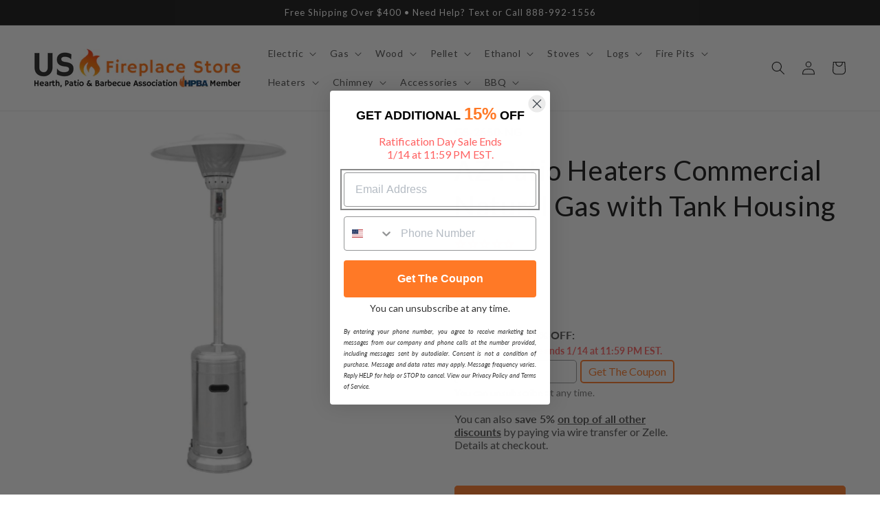

--- FILE ---
content_type: text/html; charset=utf-8
request_url: https://usfireplacestore.com/products/az-patio-heaters-commercial-natural-gas-patio-heater-with-tank-housing
body_size: 63835
content:
<!doctype html>
<html class="no-js" lang="en">
  <head>
    <meta charset="utf-8">
    <meta http-equiv="X-UA-Compatible" content="IE=edge">
    <meta name="viewport" content="width=device-width,initial-scale=1">
    <meta name="theme-color" content="">
    <link rel="canonical" href="https://usfireplacestore.com/products/az-patio-heaters-commercial-natural-gas-patio-heater-with-tank-housing">
    <link rel="preconnect" href="https://cdn.shopify.com" crossorigin><link rel="icon" type="image/png" href="//usfireplacestore.com/cdn/shop/files/My_project_1.png?crop=center&height=32&v=1682109700&width=32"><link rel="preconnect" href="https://fonts.shopifycdn.com" crossorigin><title>
      AZ Patio Heaters Commercial Natural Gas with Tank Housing
 &ndash; US Fireplace Store</title>

    
      <meta name="description" content="Az Patio Heaters GS-2650-NG Tall Commercial Patio Heater - NG. What&#39;s Included Heavy-duty wheels for easy mobility Features Stainless Steel finish Natural Gas. 304 Stainless Steel burner. 36&quot; single-piece reflector shield. Cast iron weight plate. Heat output: 45,000 BTU&#39;s variable control. SIT commercial-grade componen">
    

    

<meta property="og:site_name" content="US Fireplace Store">
<meta property="og:url" content="https://usfireplacestore.com/products/az-patio-heaters-commercial-natural-gas-patio-heater-with-tank-housing">
<meta property="og:title" content="AZ Patio Heaters Commercial Natural Gas with Tank Housing">
<meta property="og:type" content="product">
<meta property="og:description" content="Az Patio Heaters GS-2650-NG Tall Commercial Patio Heater - NG. What&#39;s Included Heavy-duty wheels for easy mobility Features Stainless Steel finish Natural Gas. 304 Stainless Steel burner. 36&quot; single-piece reflector shield. Cast iron weight plate. Heat output: 45,000 BTU&#39;s variable control. SIT commercial-grade componen"><meta property="og:image" content="http://usfireplacestore.com/cdn/shop/files/AZ-Patio-Heaters-Commercial-Natural-Gas-with-Tank-Housing.jpg?v=1747190931">
  <meta property="og:image:secure_url" content="https://usfireplacestore.com/cdn/shop/files/AZ-Patio-Heaters-Commercial-Natural-Gas-with-Tank-Housing.jpg?v=1747190931">
  <meta property="og:image:width" content="2048">
  <meta property="og:image:height" content="2048"><meta property="og:price:amount" content="490.99">
  <meta property="og:price:currency" content="USD"><meta name="twitter:card" content="summary_large_image">
<meta name="twitter:title" content="AZ Patio Heaters Commercial Natural Gas with Tank Housing">
<meta name="twitter:description" content="Az Patio Heaters GS-2650-NG Tall Commercial Patio Heater - NG. What&#39;s Included Heavy-duty wheels for easy mobility Features Stainless Steel finish Natural Gas. 304 Stainless Steel burner. 36&quot; single-piece reflector shield. Cast iron weight plate. Heat output: 45,000 BTU&#39;s variable control. SIT commercial-grade componen">


    <script src="//usfireplacestore.com/cdn/shop/t/57/assets/constants.js?v=95358004781563950421682171446" defer="defer"></script>
    <script src="//usfireplacestore.com/cdn/shop/t/57/assets/pubsub.js?v=2921868252632587581682171448" defer="defer"></script>
    <script src="//usfireplacestore.com/cdn/shop/t/57/assets/global.js?v=127210358271191040921682171445" defer="defer"></script>
    <script>window.performance && window.performance.mark && window.performance.mark('shopify.content_for_header.start');</script><meta id="shopify-digital-wallet" name="shopify-digital-wallet" content="/10079174734/digital_wallets/dialog">
<meta name="shopify-checkout-api-token" content="fa996719692b1324f87ed2fb90206ef2">
<link rel="alternate" type="application/json+oembed" href="https://usfireplacestore.com/products/az-patio-heaters-commercial-natural-gas-patio-heater-with-tank-housing.oembed">
<script async="async" src="/checkouts/internal/preloads.js?locale=en-US"></script>
<link rel="preconnect" href="https://shop.app" crossorigin="anonymous">
<script async="async" src="https://shop.app/checkouts/internal/preloads.js?locale=en-US&shop_id=10079174734" crossorigin="anonymous"></script>
<script id="apple-pay-shop-capabilities" type="application/json">{"shopId":10079174734,"countryCode":"US","currencyCode":"USD","merchantCapabilities":["supports3DS"],"merchantId":"gid:\/\/shopify\/Shop\/10079174734","merchantName":"US Fireplace Store","requiredBillingContactFields":["postalAddress","email","phone"],"requiredShippingContactFields":["postalAddress","email","phone"],"shippingType":"shipping","supportedNetworks":["visa","masterCard","amex","discover","elo","jcb"],"total":{"type":"pending","label":"US Fireplace Store","amount":"1.00"},"shopifyPaymentsEnabled":true,"supportsSubscriptions":true}</script>
<script id="shopify-features" type="application/json">{"accessToken":"fa996719692b1324f87ed2fb90206ef2","betas":["rich-media-storefront-analytics"],"domain":"usfireplacestore.com","predictiveSearch":true,"shopId":10079174734,"locale":"en"}</script>
<script>var Shopify = Shopify || {};
Shopify.shop = "ecommerceworld1.myshopify.com";
Shopify.locale = "en";
Shopify.currency = {"active":"USD","rate":"1.0"};
Shopify.country = "US";
Shopify.theme = {"name":"web-usf\/main","id":133010587818,"schema_name":"Dawn","schema_version":"9.0.0","theme_store_id":null,"role":"main"};
Shopify.theme.handle = "null";
Shopify.theme.style = {"id":null,"handle":null};
Shopify.cdnHost = "usfireplacestore.com/cdn";
Shopify.routes = Shopify.routes || {};
Shopify.routes.root = "/";</script>
<script type="module">!function(o){(o.Shopify=o.Shopify||{}).modules=!0}(window);</script>
<script>!function(o){function n(){var o=[];function n(){o.push(Array.prototype.slice.apply(arguments))}return n.q=o,n}var t=o.Shopify=o.Shopify||{};t.loadFeatures=n(),t.autoloadFeatures=n()}(window);</script>
<script>
  window.ShopifyPay = window.ShopifyPay || {};
  window.ShopifyPay.apiHost = "shop.app\/pay";
  window.ShopifyPay.redirectState = null;
</script>
<script id="shop-js-analytics" type="application/json">{"pageType":"product"}</script>
<script defer="defer" async type="module" src="//usfireplacestore.com/cdn/shopifycloud/shop-js/modules/v2/client.init-shop-cart-sync_IZsNAliE.en.esm.js"></script>
<script defer="defer" async type="module" src="//usfireplacestore.com/cdn/shopifycloud/shop-js/modules/v2/chunk.common_0OUaOowp.esm.js"></script>
<script type="module">
  await import("//usfireplacestore.com/cdn/shopifycloud/shop-js/modules/v2/client.init-shop-cart-sync_IZsNAliE.en.esm.js");
await import("//usfireplacestore.com/cdn/shopifycloud/shop-js/modules/v2/chunk.common_0OUaOowp.esm.js");

  window.Shopify.SignInWithShop?.initShopCartSync?.({"fedCMEnabled":true,"windoidEnabled":true});

</script>
<script defer="defer" async type="module" src="//usfireplacestore.com/cdn/shopifycloud/shop-js/modules/v2/client.payment-terms_CNlwjfZz.en.esm.js"></script>
<script defer="defer" async type="module" src="//usfireplacestore.com/cdn/shopifycloud/shop-js/modules/v2/chunk.common_0OUaOowp.esm.js"></script>
<script defer="defer" async type="module" src="//usfireplacestore.com/cdn/shopifycloud/shop-js/modules/v2/chunk.modal_CGo_dVj3.esm.js"></script>
<script type="module">
  await import("//usfireplacestore.com/cdn/shopifycloud/shop-js/modules/v2/client.payment-terms_CNlwjfZz.en.esm.js");
await import("//usfireplacestore.com/cdn/shopifycloud/shop-js/modules/v2/chunk.common_0OUaOowp.esm.js");
await import("//usfireplacestore.com/cdn/shopifycloud/shop-js/modules/v2/chunk.modal_CGo_dVj3.esm.js");

  
</script>
<script>
  window.Shopify = window.Shopify || {};
  if (!window.Shopify.featureAssets) window.Shopify.featureAssets = {};
  window.Shopify.featureAssets['shop-js'] = {"shop-cart-sync":["modules/v2/client.shop-cart-sync_DLOhI_0X.en.esm.js","modules/v2/chunk.common_0OUaOowp.esm.js"],"init-fed-cm":["modules/v2/client.init-fed-cm_C6YtU0w6.en.esm.js","modules/v2/chunk.common_0OUaOowp.esm.js"],"shop-button":["modules/v2/client.shop-button_BCMx7GTG.en.esm.js","modules/v2/chunk.common_0OUaOowp.esm.js"],"shop-cash-offers":["modules/v2/client.shop-cash-offers_BT26qb5j.en.esm.js","modules/v2/chunk.common_0OUaOowp.esm.js","modules/v2/chunk.modal_CGo_dVj3.esm.js"],"init-windoid":["modules/v2/client.init-windoid_B9PkRMql.en.esm.js","modules/v2/chunk.common_0OUaOowp.esm.js"],"init-shop-email-lookup-coordinator":["modules/v2/client.init-shop-email-lookup-coordinator_DZkqjsbU.en.esm.js","modules/v2/chunk.common_0OUaOowp.esm.js"],"shop-toast-manager":["modules/v2/client.shop-toast-manager_Di2EnuM7.en.esm.js","modules/v2/chunk.common_0OUaOowp.esm.js"],"shop-login-button":["modules/v2/client.shop-login-button_BtqW_SIO.en.esm.js","modules/v2/chunk.common_0OUaOowp.esm.js","modules/v2/chunk.modal_CGo_dVj3.esm.js"],"avatar":["modules/v2/client.avatar_BTnouDA3.en.esm.js"],"pay-button":["modules/v2/client.pay-button_CWa-C9R1.en.esm.js","modules/v2/chunk.common_0OUaOowp.esm.js"],"init-shop-cart-sync":["modules/v2/client.init-shop-cart-sync_IZsNAliE.en.esm.js","modules/v2/chunk.common_0OUaOowp.esm.js"],"init-customer-accounts":["modules/v2/client.init-customer-accounts_DenGwJTU.en.esm.js","modules/v2/client.shop-login-button_BtqW_SIO.en.esm.js","modules/v2/chunk.common_0OUaOowp.esm.js","modules/v2/chunk.modal_CGo_dVj3.esm.js"],"init-shop-for-new-customer-accounts":["modules/v2/client.init-shop-for-new-customer-accounts_JdHXxpS9.en.esm.js","modules/v2/client.shop-login-button_BtqW_SIO.en.esm.js","modules/v2/chunk.common_0OUaOowp.esm.js","modules/v2/chunk.modal_CGo_dVj3.esm.js"],"init-customer-accounts-sign-up":["modules/v2/client.init-customer-accounts-sign-up_D6__K_p8.en.esm.js","modules/v2/client.shop-login-button_BtqW_SIO.en.esm.js","modules/v2/chunk.common_0OUaOowp.esm.js","modules/v2/chunk.modal_CGo_dVj3.esm.js"],"checkout-modal":["modules/v2/client.checkout-modal_C_ZQDY6s.en.esm.js","modules/v2/chunk.common_0OUaOowp.esm.js","modules/v2/chunk.modal_CGo_dVj3.esm.js"],"shop-follow-button":["modules/v2/client.shop-follow-button_XetIsj8l.en.esm.js","modules/v2/chunk.common_0OUaOowp.esm.js","modules/v2/chunk.modal_CGo_dVj3.esm.js"],"lead-capture":["modules/v2/client.lead-capture_DvA72MRN.en.esm.js","modules/v2/chunk.common_0OUaOowp.esm.js","modules/v2/chunk.modal_CGo_dVj3.esm.js"],"shop-login":["modules/v2/client.shop-login_ClXNxyh6.en.esm.js","modules/v2/chunk.common_0OUaOowp.esm.js","modules/v2/chunk.modal_CGo_dVj3.esm.js"],"payment-terms":["modules/v2/client.payment-terms_CNlwjfZz.en.esm.js","modules/v2/chunk.common_0OUaOowp.esm.js","modules/v2/chunk.modal_CGo_dVj3.esm.js"]};
</script>
<script>(function() {
  var isLoaded = false;
  function asyncLoad() {
    if (isLoaded) return;
    isLoaded = true;
    var urls = ["https:\/\/cdn.fera.ai\/js\/fera.placeholder.js?shop=ecommerceworld1.myshopify.com","https:\/\/cdn-stamped-io.azureedge.net\/files\/widget.min.js?shop=ecommerceworld1.myshopify.com","https:\/\/shopifyapp.rontar.com\/ScriptTags\/onlinestore.js?advId=25676\u0026audienceId=d013f087-9be2-4a87-b145-0c2de0548c10\u0026priceId=6619\u0026shop=ecommerceworld1.myshopify.com","https:\/\/cdn1.stamped.io\/files\/widget.min.js?shop=ecommerceworld1.myshopify.com","https:\/\/cdn.shopify.com\/s\/files\/1\/0035\/4474\/4006\/t\/1\/assets\/ba_fb_10079174734.js?v=1583548558\u0026shop=ecommerceworld1.myshopify.com","\/\/d1liekpayvooaz.cloudfront.net\/apps\/customizery\/customizery.js?shop=ecommerceworld1.myshopify.com","https:\/\/ecommplugins-scripts.trustpilot.com\/v2.1\/js\/header.min.js?settings=eyJrZXkiOiJVdzRWWHNCR096SlVkZlVsIiwicyI6InNrdSJ9\u0026v=2.5\u0026shop=ecommerceworld1.myshopify.com","https:\/\/ecommplugins-trustboxsettings.trustpilot.com\/ecommerceworld1.myshopify.com.js?settings=1653755271757\u0026shop=ecommerceworld1.myshopify.com","https:\/\/apps.synctrack.io\/cta-buttons\/\/cta-group-button.js?v=1652243962\u0026shop=ecommerceworld1.myshopify.com","https:\/\/cdn.shopify.com\/s\/files\/1\/0100\/7917\/4734\/t\/36\/assets\/mh_10079174734.js?v=1626292323\u0026shop=ecommerceworld1.myshopify.com","https:\/\/tabs.stationmade.com\/registered-scripts\/tabs-by-station.js?shop=ecommerceworld1.myshopify.com","https:\/\/ottawa.getmulberry.com\/app\/adapter.js?shop=ecommerceworld1.myshopify.com","https:\/\/cdn.kilatechapps.com\/media\/ipcountryredirect\/10079174734.min.js?shop=ecommerceworld1.myshopify.com","https:\/\/api.pp-prod-ads.ue2.breadgateway.net\/api\/shopify-plugin-backend\/messaging-app\/cart.js?shopId=ae57bd87-3af2-48f7-ae6d-7cff898d72c1\u0026shop=ecommerceworld1.myshopify.com","https:\/\/upsells.boldapps.net\/v2_ui\/js\/UpsellTracker.js?shop=ecommerceworld1.myshopify.com","https:\/\/upsells.boldapps.net\/v2_ui\/js\/upsell.js?shop=ecommerceworld1.myshopify.com","https:\/\/d1639lhkj5l89m.cloudfront.net\/js\/storefront\/uppromote.js?shop=ecommerceworld1.myshopify.com","https:\/\/buy-me-cdn.makeprosimp.com\/v1\/app.min.js?v=v1\u0026shop=ecommerceworld1.myshopify.com","https:\/\/s3.eu-west-1.amazonaws.com\/production-klarna-il-shopify-osm\/a6c5e37d3b587ca7438f15aa90b429b47085a035\/ecommerceworld1.myshopify.com-1708595363959.js?shop=ecommerceworld1.myshopify.com","\/\/cdn.shopify.com\/proxy\/87821a668f58265b483120338bc2ac0afc7e4a0b259948f4ceb6e43adf84c649\/ultimaterecentlyviewed.com\/script_tag.min.js?shop=ecommerceworld1.myshopify.com\u0026sp-cache-control=cHVibGljLCBtYXgtYWdlPTkwMA","https:\/\/cdn.hextom.com\/js\/freeshippingbar.js?shop=ecommerceworld1.myshopify.com","https:\/\/cdn.pushowl.com\/latest\/sdks\/pushowl-shopify.js?subdomain=ecommerceworld1\u0026environment=production\u0026guid=ba34deca-83e7-4948-b5df-c9cdedfc4b42\u0026shop=ecommerceworld1.myshopify.com"];
    for (var i = 0; i < urls.length; i++) {
      var s = document.createElement('script');
      s.type = 'text/javascript';
      s.async = true;
      s.src = urls[i];
      var x = document.getElementsByTagName('script')[0];
      x.parentNode.insertBefore(s, x);
    }
  };
  if(window.attachEvent) {
    window.attachEvent('onload', asyncLoad);
  } else {
    window.addEventListener('load', asyncLoad, false);
  }
})();</script>
<script id="__st">var __st={"a":10079174734,"offset":-18000,"reqid":"33e929da-2fe6-4a6f-b659-bebf411ba58d-1768435129","pageurl":"usfireplacestore.com\/products\/az-patio-heaters-commercial-natural-gas-patio-heater-with-tank-housing","u":"6463d08dac25","p":"product","rtyp":"product","rid":7035372798122};</script>
<script>window.ShopifyPaypalV4VisibilityTracking = true;</script>
<script id="captcha-bootstrap">!function(){'use strict';const t='contact',e='account',n='new_comment',o=[[t,t],['blogs',n],['comments',n],[t,'customer']],c=[[e,'customer_login'],[e,'guest_login'],[e,'recover_customer_password'],[e,'create_customer']],r=t=>t.map((([t,e])=>`form[action*='/${t}']:not([data-nocaptcha='true']) input[name='form_type'][value='${e}']`)).join(','),a=t=>()=>t?[...document.querySelectorAll(t)].map((t=>t.form)):[];function s(){const t=[...o],e=r(t);return a(e)}const i='password',u='form_key',d=['recaptcha-v3-token','g-recaptcha-response','h-captcha-response',i],f=()=>{try{return window.sessionStorage}catch{return}},m='__shopify_v',_=t=>t.elements[u];function p(t,e,n=!1){try{const o=window.sessionStorage,c=JSON.parse(o.getItem(e)),{data:r}=function(t){const{data:e,action:n}=t;return t[m]||n?{data:e,action:n}:{data:t,action:n}}(c);for(const[e,n]of Object.entries(r))t.elements[e]&&(t.elements[e].value=n);n&&o.removeItem(e)}catch(o){console.error('form repopulation failed',{error:o})}}const l='form_type',E='cptcha';function T(t){t.dataset[E]=!0}const w=window,h=w.document,L='Shopify',v='ce_forms',y='captcha';let A=!1;((t,e)=>{const n=(g='f06e6c50-85a8-45c8-87d0-21a2b65856fe',I='https://cdn.shopify.com/shopifycloud/storefront-forms-hcaptcha/ce_storefront_forms_captcha_hcaptcha.v1.5.2.iife.js',D={infoText:'Protected by hCaptcha',privacyText:'Privacy',termsText:'Terms'},(t,e,n)=>{const o=w[L][v],c=o.bindForm;if(c)return c(t,g,e,D).then(n);var r;o.q.push([[t,g,e,D],n]),r=I,A||(h.body.append(Object.assign(h.createElement('script'),{id:'captcha-provider',async:!0,src:r})),A=!0)});var g,I,D;w[L]=w[L]||{},w[L][v]=w[L][v]||{},w[L][v].q=[],w[L][y]=w[L][y]||{},w[L][y].protect=function(t,e){n(t,void 0,e),T(t)},Object.freeze(w[L][y]),function(t,e,n,w,h,L){const[v,y,A,g]=function(t,e,n){const i=e?o:[],u=t?c:[],d=[...i,...u],f=r(d),m=r(i),_=r(d.filter((([t,e])=>n.includes(e))));return[a(f),a(m),a(_),s()]}(w,h,L),I=t=>{const e=t.target;return e instanceof HTMLFormElement?e:e&&e.form},D=t=>v().includes(t);t.addEventListener('submit',(t=>{const e=I(t);if(!e)return;const n=D(e)&&!e.dataset.hcaptchaBound&&!e.dataset.recaptchaBound,o=_(e),c=g().includes(e)&&(!o||!o.value);(n||c)&&t.preventDefault(),c&&!n&&(function(t){try{if(!f())return;!function(t){const e=f();if(!e)return;const n=_(t);if(!n)return;const o=n.value;o&&e.removeItem(o)}(t);const e=Array.from(Array(32),(()=>Math.random().toString(36)[2])).join('');!function(t,e){_(t)||t.append(Object.assign(document.createElement('input'),{type:'hidden',name:u})),t.elements[u].value=e}(t,e),function(t,e){const n=f();if(!n)return;const o=[...t.querySelectorAll(`input[type='${i}']`)].map((({name:t})=>t)),c=[...d,...o],r={};for(const[a,s]of new FormData(t).entries())c.includes(a)||(r[a]=s);n.setItem(e,JSON.stringify({[m]:1,action:t.action,data:r}))}(t,e)}catch(e){console.error('failed to persist form',e)}}(e),e.submit())}));const S=(t,e)=>{t&&!t.dataset[E]&&(n(t,e.some((e=>e===t))),T(t))};for(const o of['focusin','change'])t.addEventListener(o,(t=>{const e=I(t);D(e)&&S(e,y())}));const B=e.get('form_key'),M=e.get(l),P=B&&M;t.addEventListener('DOMContentLoaded',(()=>{const t=y();if(P)for(const e of t)e.elements[l].value===M&&p(e,B);[...new Set([...A(),...v().filter((t=>'true'===t.dataset.shopifyCaptcha))])].forEach((e=>S(e,t)))}))}(h,new URLSearchParams(w.location.search),n,t,e,['guest_login'])})(!0,!0)}();</script>
<script integrity="sha256-4kQ18oKyAcykRKYeNunJcIwy7WH5gtpwJnB7kiuLZ1E=" data-source-attribution="shopify.loadfeatures" defer="defer" src="//usfireplacestore.com/cdn/shopifycloud/storefront/assets/storefront/load_feature-a0a9edcb.js" crossorigin="anonymous"></script>
<script crossorigin="anonymous" defer="defer" src="//usfireplacestore.com/cdn/shopifycloud/storefront/assets/shopify_pay/storefront-65b4c6d7.js?v=20250812"></script>
<script data-source-attribution="shopify.dynamic_checkout.dynamic.init">var Shopify=Shopify||{};Shopify.PaymentButton=Shopify.PaymentButton||{isStorefrontPortableWallets:!0,init:function(){window.Shopify.PaymentButton.init=function(){};var t=document.createElement("script");t.src="https://usfireplacestore.com/cdn/shopifycloud/portable-wallets/latest/portable-wallets.en.js",t.type="module",document.head.appendChild(t)}};
</script>
<script data-source-attribution="shopify.dynamic_checkout.buyer_consent">
  function portableWalletsHideBuyerConsent(e){var t=document.getElementById("shopify-buyer-consent"),n=document.getElementById("shopify-subscription-policy-button");t&&n&&(t.classList.add("hidden"),t.setAttribute("aria-hidden","true"),n.removeEventListener("click",e))}function portableWalletsShowBuyerConsent(e){var t=document.getElementById("shopify-buyer-consent"),n=document.getElementById("shopify-subscription-policy-button");t&&n&&(t.classList.remove("hidden"),t.removeAttribute("aria-hidden"),n.addEventListener("click",e))}window.Shopify?.PaymentButton&&(window.Shopify.PaymentButton.hideBuyerConsent=portableWalletsHideBuyerConsent,window.Shopify.PaymentButton.showBuyerConsent=portableWalletsShowBuyerConsent);
</script>
<script data-source-attribution="shopify.dynamic_checkout.cart.bootstrap">document.addEventListener("DOMContentLoaded",(function(){function t(){return document.querySelector("shopify-accelerated-checkout-cart, shopify-accelerated-checkout")}if(t())Shopify.PaymentButton.init();else{new MutationObserver((function(e,n){t()&&(Shopify.PaymentButton.init(),n.disconnect())})).observe(document.body,{childList:!0,subtree:!0})}}));
</script>
<link id="shopify-accelerated-checkout-styles" rel="stylesheet" media="screen" href="https://usfireplacestore.com/cdn/shopifycloud/portable-wallets/latest/accelerated-checkout-backwards-compat.css" crossorigin="anonymous">
<style id="shopify-accelerated-checkout-cart">
        #shopify-buyer-consent {
  margin-top: 1em;
  display: inline-block;
  width: 100%;
}

#shopify-buyer-consent.hidden {
  display: none;
}

#shopify-subscription-policy-button {
  background: none;
  border: none;
  padding: 0;
  text-decoration: underline;
  font-size: inherit;
  cursor: pointer;
}

#shopify-subscription-policy-button::before {
  box-shadow: none;
}

      </style>
<script id="sections-script" data-sections="header" defer="defer" src="//usfireplacestore.com/cdn/shop/t/57/compiled_assets/scripts.js?1608068"></script>
<script>window.performance && window.performance.mark && window.performance.mark('shopify.content_for_header.end');</script>

<script>window.BOLD = window.BOLD || {};
    window.BOLD.common = window.BOLD.common || {};
    window.BOLD.common.Shopify = window.BOLD.common.Shopify || {};
    window.BOLD.common.Shopify.shop = {
      domain: 'usfireplacestore.com',
      permanent_domain: 'ecommerceworld1.myshopify.com',
      url: 'https://usfireplacestore.com',
      secure_url: 'https://usfireplacestore.com',
      money_format: "${{amount}}",
      currency: "USD"
    };
    window.BOLD.common.Shopify.customer = {
      id: null,
      tags: null,
    };
    window.BOLD.common.Shopify.cart = {"note":null,"attributes":{},"original_total_price":0,"total_price":0,"total_discount":0,"total_weight":0.0,"item_count":0,"items":[],"requires_shipping":false,"currency":"USD","items_subtotal_price":0,"cart_level_discount_applications":[],"checkout_charge_amount":0};
    window.BOLD.common.template = 'product';window.BOLD.common.Shopify.formatMoney = function(money, format) {
        function n(t, e) {
            return "undefined" == typeof t ? e : t
        }
        function r(t, e, r, i) {
            if (e = n(e, 2),
                r = n(r, ","),
                i = n(i, "."),
            isNaN(t) || null == t)
                return 0;
            t = (t / 100).toFixed(e);
            var o = t.split(".")
                , a = o[0].replace(/(\d)(?=(\d\d\d)+(?!\d))/g, "$1" + r)
                , s = o[1] ? i + o[1] : "";
            return a + s
        }
        "string" == typeof money && (money = money.replace(".", ""));
        var i = ""
            , o = /\{\{\s*(\w+)\s*\}\}/
            , a = format || window.BOLD.common.Shopify.shop.money_format || window.Shopify.money_format || "$ {{ amount }}";
        switch (a.match(o)[1]) {
            case "amount":
                i = r(money, 2, ",", ".");
                break;
            case "amount_no_decimals":
                i = r(money, 0, ",", ".");
                break;
            case "amount_with_comma_separator":
                i = r(money, 2, ".", ",");
                break;
            case "amount_no_decimals_with_comma_separator":
                i = r(money, 0, ".", ",");
                break;
            case "amount_with_space_separator":
                i = r(money, 2, " ", ",");
                break;
            case "amount_no_decimals_with_space_separator":
                i = r(money, 0, " ", ",");
                break;
            case "amount_with_apostrophe_separator":
                i = r(money, 2, "'", ".");
                break;
        }
        return a.replace(o, i);
    };
    window.BOLD.common.Shopify.saveProduct = function (handle, product) {
      if (typeof handle === 'string' && typeof window.BOLD.common.Shopify.products[handle] === 'undefined') {
        if (typeof product === 'number') {
          window.BOLD.common.Shopify.handles[product] = handle;
          product = { id: product };
        }
        window.BOLD.common.Shopify.products[handle] = product;
      }
    };
    window.BOLD.common.Shopify.saveVariant = function (variant_id, variant) {
      if (typeof variant_id === 'number' && typeof window.BOLD.common.Shopify.variants[variant_id] === 'undefined') {
        window.BOLD.common.Shopify.variants[variant_id] = variant;
      }
    };window.BOLD.common.Shopify.products = window.BOLD.common.Shopify.products || {};
    window.BOLD.common.Shopify.variants = window.BOLD.common.Shopify.variants || {};
    window.BOLD.common.Shopify.handles = window.BOLD.common.Shopify.handles || {};window.BOLD.common.Shopify.handle = "az-patio-heaters-commercial-natural-gas-patio-heater-with-tank-housing"
window.BOLD.common.Shopify.saveProduct("az-patio-heaters-commercial-natural-gas-patio-heater-with-tank-housing", 7035372798122);window.BOLD.common.Shopify.saveVariant(41651811680426, { product_id: 7035372798122, product_handle: "az-patio-heaters-commercial-natural-gas-patio-heater-with-tank-housing", price: 49099, group_id: '', csp_metafield: {}});window.BOLD.apps_installed = {"Product Upsell":3} || {};window.BOLD.common.Shopify.metafields = window.BOLD.common.Shopify.metafields || {};window.BOLD.common.Shopify.metafields["bold_rp"] = {};window.BOLD.common.Shopify.metafields["bold_csp_defaults"] = {};window.BOLD.common.cacheParams = window.BOLD.common.cacheParams || {};
</script>

<link href="//usfireplacestore.com/cdn/shop/t/57/assets/bold-upsell.css?v=51915886505602322711682171570" rel="stylesheet" type="text/css" media="all" />
<link href="//usfireplacestore.com/cdn/shop/t/57/assets/bold-upsell-custom.css?v=150135899998303055901682171570" rel="stylesheet" type="text/css" media="all" />
<script>
</script>

    <style data-shopify>
      @font-face {
  font-family: Lato;
  font-weight: 400;
  font-style: normal;
  font-display: swap;
  src: url("//usfireplacestore.com/cdn/fonts/lato/lato_n4.c3b93d431f0091c8be23185e15c9d1fee1e971c5.woff2") format("woff2"),
       url("//usfireplacestore.com/cdn/fonts/lato/lato_n4.d5c00c781efb195594fd2fd4ad04f7882949e327.woff") format("woff");
}

      @font-face {
  font-family: Lato;
  font-weight: 700;
  font-style: normal;
  font-display: swap;
  src: url("//usfireplacestore.com/cdn/fonts/lato/lato_n7.900f219bc7337bc57a7a2151983f0a4a4d9d5dcf.woff2") format("woff2"),
       url("//usfireplacestore.com/cdn/fonts/lato/lato_n7.a55c60751adcc35be7c4f8a0313f9698598612ee.woff") format("woff");
}

      @font-face {
  font-family: Lato;
  font-weight: 400;
  font-style: italic;
  font-display: swap;
  src: url("//usfireplacestore.com/cdn/fonts/lato/lato_i4.09c847adc47c2fefc3368f2e241a3712168bc4b6.woff2") format("woff2"),
       url("//usfireplacestore.com/cdn/fonts/lato/lato_i4.3c7d9eb6c1b0a2bf62d892c3ee4582b016d0f30c.woff") format("woff");
}

      @font-face {
  font-family: Lato;
  font-weight: 700;
  font-style: italic;
  font-display: swap;
  src: url("//usfireplacestore.com/cdn/fonts/lato/lato_i7.16ba75868b37083a879b8dd9f2be44e067dfbf92.woff2") format("woff2"),
       url("//usfireplacestore.com/cdn/fonts/lato/lato_i7.4c07c2b3b7e64ab516aa2f2081d2bb0366b9dce8.woff") format("woff");
}

      @font-face {
  font-family: Lato;
  font-weight: 400;
  font-style: normal;
  font-display: swap;
  src: url("//usfireplacestore.com/cdn/fonts/lato/lato_n4.c3b93d431f0091c8be23185e15c9d1fee1e971c5.woff2") format("woff2"),
       url("//usfireplacestore.com/cdn/fonts/lato/lato_n4.d5c00c781efb195594fd2fd4ad04f7882949e327.woff") format("woff");
}


      :root {
        --font-body-family: Lato, sans-serif;
        --font-body-style: normal;
        --font-body-weight: 400;
        --font-body-weight-bold: 700;

        --font-heading-family: Lato, sans-serif;
        --font-heading-style: normal;
        --font-heading-weight: 400;

        --font-body-scale: 1.0;
        --font-heading-scale: 1.0;

        --color-base-text: 18, 18, 18;
        --color-shadow: 18, 18, 18;
        --color-base-background-1: 255, 255, 255;
        --color-base-background-2: 243, 243, 243;
        --color-base-solid-button-labels: 255, 255, 255;
        --color-base-outline-button-labels: 18, 18, 18;
        --color-base-accent-1: 255, 121, 38;
        --color-base-accent-2: 18, 18, 18;
        --payment-terms-background-color: #ffffff;

        --gradient-base-background-1: #ffffff;
        --gradient-base-background-2: #f3f3f3;
        --gradient-base-accent-1: #ff7926;
        --gradient-base-accent-2: #121212;

        --media-padding: px;
        --media-border-opacity: 0.0;
        --media-border-width: 0px;
        --media-radius: 0px;
        --media-shadow-opacity: 0.0;
        --media-shadow-horizontal-offset: 0px;
        --media-shadow-vertical-offset: 4px;
        --media-shadow-blur-radius: 5px;
        --media-shadow-visible: 0;

        --page-width: 160rem;
        --page-width-margin: 0rem;

        --product-card-image-padding: 0.0rem;
        --product-card-corner-radius: 0.0rem;
        --product-card-text-alignment: left;
        --product-card-border-width: 0.0rem;
        --product-card-border-opacity: 0.0;
        --product-card-shadow-opacity: 0.1;
        --product-card-shadow-visible: 1;
        --product-card-shadow-horizontal-offset: 0.0rem;
        --product-card-shadow-vertical-offset: 0.4rem;
        --product-card-shadow-blur-radius: 1.5rem;

        --collection-card-image-padding: 0.0rem;
        --collection-card-corner-radius: 0.0rem;
        --collection-card-text-alignment: left;
        --collection-card-border-width: 0.0rem;
        --collection-card-border-opacity: 0.1;
        --collection-card-shadow-opacity: 0.0;
        --collection-card-shadow-visible: 0;
        --collection-card-shadow-horizontal-offset: 0.0rem;
        --collection-card-shadow-vertical-offset: 0.4rem;
        --collection-card-shadow-blur-radius: 0.5rem;

        --blog-card-image-padding: 0.0rem;
        --blog-card-corner-radius: 0.0rem;
        --blog-card-text-alignment: left;
        --blog-card-border-width: 0.0rem;
        --blog-card-border-opacity: 0.1;
        --blog-card-shadow-opacity: 0.0;
        --blog-card-shadow-visible: 0;
        --blog-card-shadow-horizontal-offset: 0.0rem;
        --blog-card-shadow-vertical-offset: 0.4rem;
        --blog-card-shadow-blur-radius: 0.5rem;

        --badge-corner-radius: 4.0rem;

        --popup-border-width: 1px;
        --popup-border-opacity: 0.1;
        --popup-corner-radius: 0px;
        --popup-shadow-opacity: 0.0;
        --popup-shadow-horizontal-offset: 0px;
        --popup-shadow-vertical-offset: 4px;
        --popup-shadow-blur-radius: 5px;

        --drawer-border-width: 1px;
        --drawer-border-opacity: 0.1;
        --drawer-shadow-opacity: 0.0;
        --drawer-shadow-horizontal-offset: 0px;
        --drawer-shadow-vertical-offset: 4px;
        --drawer-shadow-blur-radius: 5px;

        --spacing-sections-desktop: 0px;
        --spacing-sections-mobile: 0px;

        --grid-desktop-vertical-spacing: 8px;
        --grid-desktop-horizontal-spacing: 8px;
        --grid-mobile-vertical-spacing: 4px;
        --grid-mobile-horizontal-spacing: 4px;

        --text-boxes-border-opacity: 0.1;
        --text-boxes-border-width: 0px;
        --text-boxes-radius: 0px;
        --text-boxes-shadow-opacity: 0.0;
        --text-boxes-shadow-visible: 0;
        --text-boxes-shadow-horizontal-offset: 0px;
        --text-boxes-shadow-vertical-offset: 4px;
        --text-boxes-shadow-blur-radius: 5px;

        --buttons-radius: 4px;
        --buttons-radius-outset: 5px;
        --buttons-border-width: 1px;
        --buttons-border-opacity: 1.0;
        --buttons-shadow-opacity: 0.0;
        --buttons-shadow-visible: 0;
        --buttons-shadow-horizontal-offset: 0px;
        --buttons-shadow-vertical-offset: 4px;
        --buttons-shadow-blur-radius: 5px;
        --buttons-border-offset: 0.3px;

        --inputs-radius: 0px;
        --inputs-border-width: 1px;
        --inputs-border-opacity: 0.55;
        --inputs-shadow-opacity: 0.0;
        --inputs-shadow-horizontal-offset: 0px;
        --inputs-margin-offset: 0px;
        --inputs-shadow-vertical-offset: 0px;
        --inputs-shadow-blur-radius: 5px;
        --inputs-radius-outset: 0px;

        --variant-pills-radius: 40px;
        --variant-pills-border-width: 1px;
        --variant-pills-border-opacity: 0.55;
        --variant-pills-shadow-opacity: 0.0;
        --variant-pills-shadow-horizontal-offset: 0px;
        --variant-pills-shadow-vertical-offset: 4px;
        --variant-pills-shadow-blur-radius: 5px;
      }

      *,
      *::before,
      *::after {
        box-sizing: inherit;
      }

      html {
        box-sizing: border-box;
        font-size: calc(var(--font-body-scale) * 62.5%);
        height: 100%;
      }

      body {
        display: grid;
        grid-template-rows: auto auto 1fr auto;
        grid-template-columns: 100%;
        min-height: 100%;
        margin: 0;
        font-size: 1.5rem;
        letter-spacing: 0.06rem;
        line-height: calc(1 + 0.8 / var(--font-body-scale));
        font-family: var(--font-body-family);
        font-style: var(--font-body-style);
        font-weight: var(--font-body-weight);
      }

      @media screen and (min-width: 750px) {
        body {
          font-size: 1.6rem;
        }
      }
    </style>

    <link href="//usfireplacestore.com/cdn/shop/t/57/assets/base.css?v=26983190581167820071697802180" rel="stylesheet" type="text/css" media="all" />
<link rel="preload" as="font" href="//usfireplacestore.com/cdn/fonts/lato/lato_n4.c3b93d431f0091c8be23185e15c9d1fee1e971c5.woff2" type="font/woff2" crossorigin><link rel="preload" as="font" href="//usfireplacestore.com/cdn/fonts/lato/lato_n4.c3b93d431f0091c8be23185e15c9d1fee1e971c5.woff2" type="font/woff2" crossorigin><link rel="stylesheet" href="//usfireplacestore.com/cdn/shop/t/57/assets/component-predictive-search.css?v=85913294783299393391682171441" media="print" onload="this.media='all'"><script>document.documentElement.className = document.documentElement.className.replace('no-js', 'js');
    if (Shopify.designMode) {
      document.documentElement.classList.add('shopify-design-mode');
    }
    </script>

    
    <script type="text/javascript">
      function getRootDomain(hostname) {
        const parts = hostname.split('.');
        if (parts.length <= 2) return hostname;
        const secondLevelDomains = ['co', 'com', 'org', 'gov', 'net', 'ac'];
        const secondToLastPart = parts[parts.length - 2];
        if (secondLevelDomains.includes(secondToLastPart)) return parts.slice(-3).join('.');
        return parts.slice(-2).join('.');
      }
      function setCookie(name, value, days){
        const hostname = window.location.hostname;
        const rootDomain = getRootDomain(hostname);
        const domainAttribute = "; domain=." + rootDomain;
        var date = new Date();
        date.setTime(date.getTime() + (days*864E5));
        var expires = "; expires=" + date.toUTCString();
        document.cookie = name + "=" + value + expires + "; path=/" + domainAttribute + "; SameSite=Lax; Secure";
      }
      function getParam(p){
        var match = RegExp('[?&]' + p + '=([^&]*)').exec(window.location.search);
        return match && decodeURIComponent(match[1].replace(/\+/g, ' '));
      }
      var fsrbms = getParam('msclkid');
      if(fsrbms) setCookie('fsrbms', fsrbms, 90);
      var fsrbgc = getParam('gclid');
      if(fsrbgc) setCookie('fsrbgc', fsrbgc, 90);
      var fsrbgb = getParam('gbraid');
      if(fsrbgb) setCookie('fsrbgb', fsrbgb, 90);
      var fsrbwb = getParam('wbraid');
      if(fsrbwb) setCookie('fsrbwb', fsrbwb, 90);
    </script>

    <script>
      !function(e,t,n,s,u,a){e.twq||(s=e.twq=function(){s.exe?s.exe.apply(s,arguments):s.queue.push(arguments);
      },s.version='1.1',s.queue=[],u=t.createElement(n),u.async=!0,u.src='https://static.ads-twitter.com/uwt.js',
      a=t.getElementsByTagName(n)[0],a.parentNode.insertBefore(u,a))}(window,document,'script');
      twq('config','o64hg');
    </script>
    
  
<script>
    
    
    
    
    var gsf_conversion_data = {page_type : 'product', event : 'view_item', data : {product_data : [{variant_id : 41651811680426, product_id : 7035372798122, name : "AZ Patio Heaters Commercial Natural Gas with Tank Housing", price : "490.99", currency : "USD", sku : "GS-2650-NG", brand : "AZ Patio Heaters", variant : "Default Title", category : "", quantity : "0" }], total_price : "490.99", shop_currency : "USD"}};
    
</script>

<!-- BEGIN app block: shopify://apps/klaviyo-email-marketing-sms/blocks/klaviyo-onsite-embed/2632fe16-c075-4321-a88b-50b567f42507 -->












  <script async src="https://static.klaviyo.com/onsite/js/PXkQaj/klaviyo.js?company_id=PXkQaj"></script>
  <script>!function(){if(!window.klaviyo){window._klOnsite=window._klOnsite||[];try{window.klaviyo=new Proxy({},{get:function(n,i){return"push"===i?function(){var n;(n=window._klOnsite).push.apply(n,arguments)}:function(){for(var n=arguments.length,o=new Array(n),w=0;w<n;w++)o[w]=arguments[w];var t="function"==typeof o[o.length-1]?o.pop():void 0,e=new Promise((function(n){window._klOnsite.push([i].concat(o,[function(i){t&&t(i),n(i)}]))}));return e}}})}catch(n){window.klaviyo=window.klaviyo||[],window.klaviyo.push=function(){var n;(n=window._klOnsite).push.apply(n,arguments)}}}}();</script>

  
    <script id="viewed_product">
      if (item == null) {
        var _learnq = _learnq || [];

        var MetafieldReviews = null
        var MetafieldYotpoRating = null
        var MetafieldYotpoCount = null
        var MetafieldLooxRating = null
        var MetafieldLooxCount = null
        var okendoProduct = null
        var okendoProductReviewCount = null
        var okendoProductReviewAverageValue = null
        try {
          // The following fields are used for Customer Hub recently viewed in order to add reviews.
          // This information is not part of __kla_viewed. Instead, it is part of __kla_viewed_reviewed_items
          MetafieldReviews = {};
          MetafieldYotpoRating = null
          MetafieldYotpoCount = null
          MetafieldLooxRating = null
          MetafieldLooxCount = null

          okendoProduct = null
          // If the okendo metafield is not legacy, it will error, which then requires the new json formatted data
          if (okendoProduct && 'error' in okendoProduct) {
            okendoProduct = null
          }
          okendoProductReviewCount = okendoProduct ? okendoProduct.reviewCount : null
          okendoProductReviewAverageValue = okendoProduct ? okendoProduct.reviewAverageValue : null
        } catch (error) {
          console.error('Error in Klaviyo onsite reviews tracking:', error);
        }

        var item = {
          Name: "AZ Patio Heaters Commercial Natural Gas with Tank Housing",
          ProductID: 7035372798122,
          Categories: ["AZ Patio Heater | Main Products \u0026 Accessories","Gas Logs \u0026 Burners","Heaters","Heaters \u0026 Furnaces","Natural Gas","Outdoor","Outdoor Approved Patio Heaters","Outdoor Propane Patio Heater","Patio","Patio Heaters","Product Catalog"],
          ImageURL: "https://usfireplacestore.com/cdn/shop/files/AZ-Patio-Heaters-Commercial-Natural-Gas-with-Tank-Housing_grande.jpg?v=1747190931",
          URL: "https://usfireplacestore.com/products/az-patio-heaters-commercial-natural-gas-patio-heater-with-tank-housing",
          Brand: "AZ Patio Heaters",
          Price: "$490.99",
          Value: "490.99",
          CompareAtPrice: "$0.00"
        };
        _learnq.push(['track', 'Viewed Product', item]);
        _learnq.push(['trackViewedItem', {
          Title: item.Name,
          ItemId: item.ProductID,
          Categories: item.Categories,
          ImageUrl: item.ImageURL,
          Url: item.URL,
          Metadata: {
            Brand: item.Brand,
            Price: item.Price,
            Value: item.Value,
            CompareAtPrice: item.CompareAtPrice
          },
          metafields:{
            reviews: MetafieldReviews,
            yotpo:{
              rating: MetafieldYotpoRating,
              count: MetafieldYotpoCount,
            },
            loox:{
              rating: MetafieldLooxRating,
              count: MetafieldLooxCount,
            },
            okendo: {
              rating: okendoProductReviewAverageValue,
              count: okendoProductReviewCount,
            }
          }
        }]);
      }
    </script>
  




  <script>
    window.klaviyoReviewsProductDesignMode = false
  </script>







<!-- END app block --><!-- BEGIN app block: shopify://apps/tabs-studio/blocks/global_embed_block/19980fb9-f2ca-4ada-ad36-c0364c3318b8 -->
<style id="tabs-by-station-custom-styles">
  .station-tabs .station-tabs-link{background-color:#f1f1f1 !important;padding:8px 14px !important;margin:0 14px 14px 0 !important;border-radius:9999px !important;}.station-tabs .station-tabs-tab{background-color:#f1f1f1 !important;padding:8px 14px !important;margin:0 14px 14px 0 !important;border-radius:9999px !important;}.station-tabs .station-tabs-link.is-active{background-color:#212121 !important;background-color:#212121 !important;color:#FFFFFF !important;}.station-tabs .station-tabs-tab.is-active{background-color:#212121 !important;background-color:#212121 !important;color:#FFFFFF !important;}.station-tabs.mod-full-width .station-tabs-link, .station-tabs .station-tabs-tabset.mod-vertical .station-tabs-link{padding:12px 18px !important;margin:0 0 14px !important;}.station-tabs.mod-full-width .station-tabs-tab, .station-tabs .station-tabs-tabset.mod-vertical .station-tabs-tab{padding:12px 18px !important;margin:0 0 14px !important;}.station-tabs .station-tabs-content-inner{margin:12px 0 0 !important;}.station-tabs.mod-full-width .station-tabs-content-inner, .station-tabs .station-tabs-tabset.mod-vertical .station-tabs-content-inner{margin:0 !important;padding:12px 0px 36px 0px !important;}.station-tabs .station-tabs-tabcontent{margin:12px 0 0 !important;}.station-tabs.mod-full-width .station-tabs-tabcontent, .station-tabs .station-tabs-tabset.mod-vertical .station-tabs-tabcontent{margin:0 !important;padding:12px 0px 36px 0px !important;}.station-tabs .station-tabs-link:hover{background-color:#212121 !important;color:#FFFFFF !important;}.station-tabs .station-tabs-link.is-active:hover{background-color:#212121 !important;color:#FFFFFF !important;}.station-tabs .station-tabs-tab:hover{background-color:#212121 !important;color:#FFFFFF !important;}.station-tabs .station-tabs-tab.is-active:hover{background-color:#212121 !important;color:#FFFFFF !important;}
  
</style>

<script id="station-tabs-data-json" type="application/json">{
  "globalAbove": null,
  "globalBelow": null,
  "proTabsHTML": "\u003ch1 class=\"station-tabs-tabtitle\"\u003e\n      \u003cspan data-pro-tab-id=\"66199\" class=\"station-tabs-tab mod-pro-tab\" data-type=\"page\"\u003e\n        \u003cspan class=\"station-tabs-tabtext\"\u003eShipping \u0026 Returns\u003c\/span\u003e\n      \u003c\/span\u003e\n    \u003c\/h1\u003e\n    \u003cdiv data-pro-tab-id=\"66199\" class=\"station-tabs-tabpanel\" data-type=\"page\"\u003e\n      \u003cdiv class=\"station-tabs-tabcontent\"\u003e\u003cp\u003e\u003cb\u003eOrder Confirmation:\u003c\/b\u003e\u003c\/p\u003e\n\u003cmeta charset=\"utf-8\"\u003e\n\u003cp\u003e\u003cspan\u003eYou will receive a confirmation email as soon as you place your order. After that, we double-check if all items ordered are in stock and available for immediate shipment. If your order is available for the delivery within the advertised time frame, we will submit it for shipment to the warehouse. If the expected delivery time exceeds the advertised time frame, we'll reach out to you via email and\/or phone to confirm the order.\u003c\/span\u003e\u003c\/p\u003e\n\u003cp\u003e\u003cb\u003eOrder Shipment:\u003c\/b\u003e\u003c\/p\u003e\n\u003cp\u003e\u003cspan style=\"font-weight: 400;\"\u003eYou will receive an email confirmation with tracking number within 1 business day from the time the item has been shipped. If you would not receive tracking information within 10 business days of your order, feel free to follow up with our customer service team.\u003c\/span\u003e\u003c\/p\u003e\n\u003cmeta charset=\"utf-8\"\u003e\n\u003cp\u003e\u003cb\u003eEstimated Time of Arrival:\u003c\/b\u003e\u003c\/p\u003e\n\u003cp\u003eWe typically deliver within 2-10 business days. Custom made products are usually delivered within 4-12\u003cspan\u003e \u003c\/span\u003eweeks. If the expected delivery date for your order would fall outside of the advertised 2-10 business day time frame, our customer service team will reach out to you to confirm if you are OK with that date.\u003c\/p\u003e\n\u003cp\u003e\u003cstrong\u003eAreas Covered:\u003c\/strong\u003e\u003c\/p\u003e\n\u003cp\u003eAll estimated delivery dates and shipping costs advertised on the website apply the the contiguous United States only (the Lower 48 and D.C.). Please contact our customer service team to discuss the time and cost of shipping to Hawaii, Alaska, or the U.S. territories. We don't ship internationally, but we can ship your order to a freight forwarder of your choice.\u003c\/p\u003e\n\u003cul\u003e\u003c\/ul\u003e\n\u003cp\u003e\u003cb\u003eDamages:\u003c\/b\u003e\u003c\/p\u003e\n\u003cp\u003e\u003cspan style=\"font-weight: 400;\"\u003eIt is critical that you inspect the packaging of all items when they arrive and check if you received all boxes listed on the delivery receipt. \u003c\/span\u003e\u003cb\u003eIf you notice any damage or shortage of packages, you must make a note of it on the bill of lading, take pictures, and \u003c\/b\u003e\u003cspan style=\"text-decoration: underline;\"\u003e\u003cb\u003erefuse delivery\u003c\/b\u003e\u003c\/span\u003e\u003cb\u003e. \u003c\/b\u003e\u003cspan style=\"font-weight: 400;\"\u003eYour note should say \"\u003c\/span\u003e\u003ci\u003e\u003cspan style=\"font-weight: 400;\"\u003erefused due to damage\u003c\/span\u003e\u003c\/i\u003e\u003cspan style=\"font-weight: 400;\"\u003e\". \u003cstrong\u003eIf there are no damages visible before opening the box, you must note \"\u003c\/strong\u003e\u003c\/span\u003e\u003cstrong\u003e\u003ci\u003esubject to further inspection may contain concealed damage\u003c\/i\u003e\u003c\/strong\u003e\u003cspan style=\"font-weight: 400;\"\u003e\u003cstrong\u003e\".\u003c\/strong\u003e By signing a freight delivery without making any notes, you accept the product as it is and release the seller from any liability. If you notice any damage after receiving the delivery, do not throw the box away, and contact us with the photos of all sides of the packaged goods within 2 business days. We cannot process your claim if you fail to send images within 2 business days. After we receive information from you about the refused delivery or concealed damage, we immediately initiate a claim with the shipping company or with the manufacturer. After the claim is fully processed, we ship all replacements at absolutely no cost to you.\u003c\/span\u003e\u003c\/p\u003e\n\u003cp\u003e\u003cb\u003eCancellations \u0026amp; Returns:\u003c\/b\u003e\u003c\/p\u003e\n\u003cmeta charset=\"utf-8\"\u003e\u003cmeta charset=\"utf-8\"\u003e\n\u003cp\u003eWe can cancel your order at absolutely no cost to you before the shipping label or Bill of Lading has been created, or before production of a custom order has started. Custom made items are not eligible for cancellations or returns after production has started. You can return all non-custom made items within 30 days of delivery, except when noted otherwise on their product page. \u003cstrong\u003eTo be eligible for a return, the item must be unused and in the same condition as you received it. It must also remain in the original packaging, and the packaging must be in perfect resellable condition.\u003c\/strong\u003e The cost of shipping the product both ways (to the customer, and back to the warehouse) and a 25% restocking fee will be deducted from the refund. Orders delivered outside the United States are not eligible for refunds. If your order arrived damaged, \"Damages\" section applies. Please contact us before returning your order to discuss shipping details. All refunds will be issued to the credit card you used for your purchase within 2 days after all returned items arrived at the warehouse. If a credit card refund is not possible, we will issue a direct deposit.\u003c\/p\u003e\n\u003c\/div\u003e\n    \u003c\/div\u003e\n\u003ch1 class=\"station-tabs-tabtitle\"\u003e\n      \u003cspan data-pro-tab-id=\"66200\" class=\"station-tabs-tab mod-pro-tab\" data-type=\"page\"\u003e\n        \u003cspan class=\"station-tabs-tabtext\"\u003e110% Best Price Guarantee\u003c\/span\u003e\n      \u003c\/span\u003e\n    \u003c\/h1\u003e\n    \u003cdiv data-pro-tab-id=\"66200\" class=\"station-tabs-tabpanel\" data-type=\"page\"\u003e\n      \u003cdiv class=\"station-tabs-tabcontent\"\u003e\u003cp\u003e\u003cspan style=\"font-weight: 400;\"\u003eWe work very hard to ensure that we offer the absolute best prices online. If you find another legitimate online store that offers a lower\u003cspan\u003e prices on an identical item we stock (including shipping, tax, etc), we will beat the competitor's price by 10% of the difference! Please see below for complete details.\u003c\/span\u003e\u003c\/span\u003e\u003c\/p\u003e\n\u003cp\u003ePlease fill out the form below to find out if you qualify for the discount. In most cases you will receive a response within 1 business day.\u003cbr\u003e\u003cspan style=\"font-weight: 400;\"\u003e\u003cbr\u003e\u003c\/span\u003e\u003cspan style=\"font-weight: 400;\"\u003eTo request your 110% Best Price Guarantee simply e-mail us a link to the same product on our website, or on our competitors' website.\u003c\/span\u003e\u003cspan style=\"font-weight: 400;\"\u003e\u003cbr\u003e\u003c\/span\u003e\u003cspan style=\"font-weight: 400;\"\u003e\u003cbr\u003e\u003c\/span\u003e\u003cspan style=\"font-weight: 400;\"\u003eOur 110% Price Guarantee has some limitations:\u003c\/span\u003e\u003c\/p\u003e\n\u003cul\u003e\n\u003cli style=\"font-weight: 400;\"\u003e\u003cspan style=\"font-weight: 400;\"\u003ePromotions such as rebates and buy one, get one free offer are not eligible\u003c\/span\u003e\u003c\/li\u003e\n\u003cli style=\"font-weight: 400;\"\u003e\u003cspan style=\"font-weight: 400;\"\u003eThe item must be in stock on the competitors' website\u003c\/span\u003e\u003c\/li\u003e\n\u003cli style=\"font-weight: 400;\"\u003e\u003cspan style=\"font-weight: 400;\"\u003eThe competitor must be an online store, they may not have a retail location\u003c\/span\u003e\u003c\/li\u003e\n\u003cli style=\"font-weight: 400;\"\u003e\u003cspan style=\"font-weight: 400;\"\u003eThe website can not be a discounter or auction website (ie; eBay, overstock, etc..)\u003c\/span\u003e\u003c\/li\u003e\n\u003cli\u003e\u003cspan\u003eThe competitor must be an Authorized Retailer of the product in question, and must not be violating advertising price agreements with the manufacturer\u003c\/span\u003e\u003c\/li\u003e\n\u003cli style=\"font-weight: 400;\"\u003e\u003cspan style=\"font-weight: 400;\"\u003eThe Price Match Guarantee includes the item price and the shipping charges, it excludes sales tax\u003c\/span\u003e\u003c\/li\u003e\n\u003c\/ul\u003e\n\u003cp\u003e\u003cspan style=\"font-weight: 400;\"\u003eThere may be brands excluded from that offer. Please \u003ca href=\"https:\/\/usfireplacestore.com\/pages\/contact-us\" target=\"_blank\" rel=\"noopener noreferrer\"\u003econtact us\u003c\/a\u003e for further information.\u003c\/span\u003e\u003cspan style=\"font-weight: 400;\"\u003e\u003cbr\u003e\u003cbr\u003e\u003c\/span\u003e\u003c\/p\u003e\n\u003c\/div\u003e\n    \u003c\/div\u003e",
  "productTitle": "AZ Patio Heaters Commercial Natural Gas with Tank Housing",
  "productDescription": "\u003cdiv id=\"dpx-product-description_feature_div\"\u003e\n\u003cdiv data-cel-widget=\"dpx-product-description_csm_instrumentation_wrapper\" data-csa-c-id=\"1n0b0q-ifmt8t-1oswat-snbo3c\" class=\"celwidget\"\u003e\n\u003cdiv class=\"a-section a-spacing-extra-large\" id=\"descriptionAndDetails\"\u003e\n\u003cdiv data-cel-widget=\"productDescription_feature_div\" data-csa-c-id=\"oknn9o-6hqic1-rwupue-3mp79b\" data-feature-name=\"productDescription\" class=\"celwidget\" id=\"productDescription_feature_div\"\u003e\n\u003cdiv\u003e\n\u003cdiv data-cel-widget=\"productDescription_feature_div\" class=\"a-row feature\" id=\"productDescription_feature_div\" data-template-name=\"productDescription\" data-feature-name=\"productDescription\"\u003e\n\u003cdiv class=\"a-section a-spacing-small\" id=\"productDescription\"\u003e\n\u003cdiv class=\"mb3\"\u003e\n\u003cdiv class=\"dangerous-html mb3\"\u003e\n\u003cp\u003eAz Patio Heaters GS-2650-NG Tall Commercial Patio Heater - NG.\u003c\/p\u003e\n\u003ch1\u003eWhat's Included\u003c\/h1\u003e\n\u003cul\u003e\n\u003cli\u003eHeavy-duty wheels for easy mobility\u003c\/li\u003e\n\u003c\/ul\u003e\n\u003cp\u003e\u003cimg height=\"597\" width=\"476\" src=\"https:\/\/cdn.shopify.com\/s\/files\/1\/0100\/7917\/4734\/files\/Screenshot_2024-12-28_223726.png?v=1735396724\" alt=\"\"\u003e\u003c\/p\u003e\n\u003c\/div\u003e\n\u003c\/div\u003e\n\u003c\/div\u003e\n\u003c\/div\u003e\n\u003c\/div\u003e\n\u003c\/div\u003e\n\u003c\/div\u003e\n\u003c\/div\u003e\n\u003c\/div\u003e\n\u003cul\u003e\u003c\/ul\u003e\n\u003ch1\u003eFeatures\u003c\/h1\u003e\n\u003cul\u003e\n\u003cli\u003eStainless Steel finish\u003cbr\u003e\n\u003c\/li\u003e\n\u003cli\u003eNatural Gas.\u003c\/li\u003e\n\u003cli\u003e304 Stainless Steel burner.\u003c\/li\u003e\n\u003cli\u003e36\" single-piece reflector shield.\u003c\/li\u003e\n\u003cli\u003eCast iron weight plate.\u003c\/li\u003e\n\u003cli\u003eHeat output: 45,000 BTU's variable control.\u003c\/li\u003e\n\u003cli\u003eSIT commercial-grade components.\u003c\/li\u003e\n\u003cli\u003eThermocouple and anti-tilt safety devices.\u003c\/li\u003e\n\u003cli\u003eNo pilot light burner.\u003c\/li\u003e\n\u003cli\u003eConical burner screen.\u003c\/li\u003e\n\u003c\/ul\u003e\n\u003ch1\u003eWarranty\u003c\/h1\u003e\n\u003cp style=\"text-align: center;\"\u003e\u003cimg src=\"https:\/\/cdn.shopify.com\/s\/files\/1\/0100\/7917\/4734\/files\/1-year_Warranty_Badge_6b87d735-52f4-4c48-bc3a-7a92fba0db3a.jpg?v=1714267673\" alt=\"\"\u003e\u003c\/p\u003e\n\u003ch1\u003e\u003cstrong\u003eDocuments \u0026amp; Files\u003c\/strong\u003e\u003c\/h1\u003e\n\u003cul\u003e\n\u003cli\u003e\u003ca href=\"https:\/\/cdn.shopify.com\/s\/files\/1\/0100\/7917\/4734\/files\/Troubleshooting.pdf?v=1635297724\" title=\"https:\/\/cdn.shopify.com\/s\/files\/1\/0100\/7917\/4734\/files\/Troubleshooting.pdf?v=1635297724\" target=\"_blank\"\u003eTroubleshooting\u003c\/a\u003e\u003c\/li\u003e\n\u003cli\u003e\n\u003ca href=\"https:\/\/cdn.shopify.com\/s\/files\/1\/0100\/7917\/4734\/files\/BURN-_2400-2650.pdf?v=1635498683\" title=\"https:\/\/cdn.shopify.com\/s\/files\/1\/0100\/7917\/4734\/files\/BURN-_2400-2650.pdf?v=1635498683\" rel=\"noopener noreferrer\" target=\"_blank\"\u003e Owner's Manual Patio Heater\u003c\/a\u003e\u003cbr\u003e\n\u003c\/li\u003e\n\u003cli\u003e\u003ca title=\"https:\/\/cdn.shopify.com\/s\/files\/1\/0100\/7917\/4734\/files\/TALL_HEATER_PILOT_FEED_TUBE_CLEANING.pdf?v=1635298499\" href=\"https:\/\/cdn.shopify.com\/s\/files\/1\/0100\/7917\/4734\/files\/TALL_HEATER_PILOT_FEED_TUBE_CLEANING.pdf?v=1635298499\" target=\"_blank\"\u003eTall Heater Pilot Clean\u003c\/a\u003e\u003c\/li\u003e\n\u003c\/ul\u003e\n\u003ch1\u003e\u003cstrong\u003eVideos\u003c\/strong\u003e\u003c\/h1\u003e\n\u003cp\u003e\u003ciframe title=\"YouTube video player\" src=\"https:\/\/www.youtube.com\/embed\/CAphre-EZSs\" height=\"480\" width=\"640\"\u003e\u003c\/iframe\u003e\u003c\/p\u003e",
  "icons": []
}</script>

<script>
  document.documentElement.classList.add('tabsst-loading');
  document.addEventListener('stationTabsLegacyAPILoaded', function(e) {
    e.detail.isLegacy = true;
    });

  document.addEventListener('stationTabsAPIReady', function(e) {
    var Tabs = e.detail;

    if (Tabs.appSettings) {
      Tabs.appSettings = {"default_tab":true,"default_tab_title":"Description","show_stop_element":true,"layout":"vertical","layout_breakpoint":768,"deep_links":false,"clean_content_level":"basic_tags","open_first_tab":true,"allow_multiple_open":true,"remove_empty_tabs":null,"default_tab_translations":null,"start_tab_element":"h1"};
      Tabs.appSettings = {lang: 'en'};

      Tabs.appSettings = {
        indicatorType: "chevrons",
        indicatorPlacement: "after"
      };
    }

    if (Tabs.isLegacy) { return; }
          Tabs.init(null, {
            initializeDescription: true,
            fallback: true
          });
  });

  
</script>

<svg style="display:none" aria-hidden="true">
  <defs>
    
  </defs>
</svg>

<!-- END app block --><!-- BEGIN app block: shopify://apps/epa-easy-product-addons/blocks/speedup_link/0099190e-a0cb-49e7-8d26-026c9d26f337 --><!-- BEGIN app snippet: sg_product -->

<script>
  window["sg_addon_master_id"]="7035372798122";
  window["sgAddonCollectionMetaAddons"]=  "" 
  
</script>

<!-- END app snippet -->

  <script>
    window["sg_addons_coll_ids"] = {
      ids:"292385030314,288579485866,162344403022,162345418830,321028030634,133000495182,334714929322,334840955050,287268536490,288581779626,321609728170"
    };
    window["items_with_ids"] = false || {}
  </script>


<!-- BEGIN app snippet: sg-globals -->
<script type="text/javascript">
  (function(){
    const convertLang = (locale) => {
      let t = locale.toUpperCase();
      return "PT-BR" === t || "PT-PT" === t || "ZH-CN" === t || "ZH-TW" === t ? t.replace("-", "_") : t.match(/^[a-zA-Z]{2}-[a-zA-Z]{2}$/) ? t.substring(0, 2) : t
    }

    const sg_addon_setGlobalVariables = () => {
      try{
        let locale = "en";
        window["sg_addon_currentLanguage"] = convertLang(locale);
        window["sg_addon_defaultLanguage"] ="en";
        window["sg_addon_defaultRootUrl"] ="/";
        window["sg_addon_currentRootUrl"] ="/";
        window["sg_addon_shopLocales"] = sgAddonGetAllLocales();
      }catch(err){
        console.log("Language Config:- ",err);
      }
    }

    const sgAddonGetAllLocales = () => {
      let shopLocales = {};
      try{shopLocales["en"] = {
            endonymName : "English",
            isoCode : "en",
            name : "English",
            primary : true,
            rootUrl : "\/"
          };}catch(err){
        console.log("getAllLocales Config:- ",err);
      }
      return shopLocales;
    }

    sg_addon_setGlobalVariables();
    
    window["sg_addon_sfApiVersion"]='2025-04';
    window["sgAddon_moneyFormats"] = {
      "money": "${{amount}}",
      "moneyCurrency": "${{amount}} USD"
    };
    window["sg_addon_groupsData"] = {};
    try {
      let customSGAddonMeta = {};
      if (customSGAddonMeta.sg_addon_custom_js) {
        Function(customSGAddonMeta.sg_addon_custom_js)();
      }
    } catch (error) {
      console.warn("Error In SG Addon Custom Code", error);
    }
  })();
</script>
<!-- END app snippet -->
<!-- BEGIN app snippet: sg_speedup -->


<script>
  try{
    window["sgAddon_all_translated"] = {}
    window["sg_addon_settings_config"] =  {"host":"https://spa.spicegems.com","shopName":"ecommerceworld1.myshopify.com","hasSetting":1,"sgCookieHash":"IXH7rnulN1","hasMaster":-1,"handleId":{"mastersToReq":[],"collectionsToReq":"[]","hasProMaster":false,"hasCollMaster":false},"settings":{"is_active":"1","max_addons":"60","quick_view":"0","quick_view_desc":"0","ajax_cart":"0","bro_stack":"0","quantity_selector":"0","image_viewer":"1","addons_heading":"Options & Accessories","cart_heading":"Cart Addons Box","addaddon_cart":"ADD ADDON","variant":"Variant","quantity":"Quantity","view_full_details":"View full details","less_details":"Less details...","add_to_cart":"ADD TO CART","message":"Product added to cart.","custom_css":".sg-pro-access-heading {\n    font-style: normal;\n    font-size: 24px;\n    font-weight: 600;\n    line-height: 1.2;\n    letter-spacing: 0.8px;\n    -webkit-font-smoothing: antialiased;\n    -webkit-text-size-adjust: 100%;\n    font-family: Lato,sans-serif;\n    color: #000;\n}\n\n.sg-pro-access-product {\n    position: relative;\n    width: 100%;\n    height: auto;\n    padding: 5px;\n    border: 1px solid #f9943b;\n    border-radius: 4px;\n    display: grid;\n    grid-template-columns: minmax(auto, 100px) auto;\n    align-items: center;\n    margin-bottom: 5px;\n}\n\n.sg-pro-access-product-left {\n    display: flex;\n    flex-direction: row;\n    align-items: center;\n    margin: 0;\n    gap: 5px;\n}\n\n.sg-pro-access-product-img.sg-sm-img {\n    display: flex;\n    flex-direction: column;\n    justify-content: center;\n    align-items: center;\n    margin: 0;\n    width: 64px;\n    height: 64px;\n    border: none;\n}\n.sg-sm-img img {\n    width: auto;\n    height: 100%;\n    text-align: center;\n    margin: 0 auto;\n}\n#sg-checkbox .sg-checkbox-label {\n    margin: 0;\n}\n#sg-checkbox input[type=checkbox]+.sg-label-text:before {\n    margin: 0;\n    padding: 0;\n    color: #f9943b;\n}\n#sg-checkbox input[type=checkbox]:checked+.sg-label-text:before {\n    color: #f9943b;\n}\n#sg-checkbox input[type=checkbox]:disabled+.sg-label-text:before {\n    color: #f9943b;\n}\n.sg-pro-access-product-title-area {\n    display: grid;\n    grid-template-columns: 65% 35%;\n    align-items: center;\n}\n\na.sg-pro-access-product-title {\n    font-family: Lato,sans-serif;\n    font-size: 12px;\n    line-height: 18px;\n    font-weight: 600;\n    margin: 0;\n}\n\n.sg-pro-access-price {\n    font-family: Lato,sans-serif;\n    font-size: 11px;\n    margin: 0;\n    padding: 0;\n    gap: 10px;\n    margin-left: auto;\nfont-weight:600!important;\n}\n.spicegems-main-price {\n    margin: 0;\n}\n.spicegems-main-price .money{\n    color:#000 !important;\n}\n.sg-pro-access-input-felid {\n    width: 35% !important;\n    height: 30px !important;\n    padding: 5px 10px;\n    font-size: 13px;\n    color: #555;\n    border: 1px solid #ccc;\n    border-radius: 4px;\n margin:5px 0;\n}\n@media only screen and (max-width:600px){\n   .sg-pro-access-product-title-area {\n    grid-template-columns: 50% 50% !important;\n}\n\n.sg-pro-access-price {\n    font-size: 11px !important;\n} \n\n}","sold_pro":"0","image_link":"0","compare_at":"0","unlink_title":"1","image_click_checkbox":"0","cart_max_addons":"5","cart_quantity_selector":"1","cart_sold_pro":"0","cart_image_link":"0","compare_at_cart":"0","sg_currency":"default","qv_label":"Quick View","sold_out":"Sold Out","qv_sold_out":"SOLD OUT","way_to_prevent":"none","soldout_master":"1","cart_qv":"0","cartqv_desc":"0","plusminus_qty":"0","plusminus_cart":"0","line_prop":"0","label_show":"1","label_text":"Additional Info","addon_mandatory":"0","mandatory_text":"Please select atleast an addon!","line_placeholder":"Text Message","sell_master":"0","atc_btn_selector":"no","theme_data":"","applied_discount":"0","is_discount":"0","layout":{"name":"layout_default","isBundle":false},"group_layout":"layout-01","product_snippet":"1","cart_snippet":"0","product_form_selector":"no","atc_product_selector":"no","cart_form_selector":"no","checkout_btn_selector":"no","subtotal":"0","subtotal_label":"SubTotal","subtotal_position":"beforebegin","jQVersion":"1","collection_discount":"0","inventoryOnProduct":"0","inventoryOnCart":"0","inStock":"0","lowStock":"0","inStockLabel":"<span>[inventory_qty] In Stock</span>","lowStockLabel":"<span>only [inventory_qty] Left</span>","thresholdQty":"5","bl_atc_label":"ADD TO CART","bl_unselect_label":"PLEASE SELECT ATLEAST ONE ADDON","bl_master_label":"THIS ITEM","bl_heading":"Frequently Bought Together","addon_slider":"0","individual_atc":"0","individual_atc_label":"ADD ADDON","liquid_install":"0","limit_pro_data":"205","limit_coll_data":"0","mt_addon_hash":"UzVKWrwqvp","stop_undefined":"1","money_format":"${{amount}} USD","admin_discount":"1"},"allow_asset_script":false} ;
    window["sgAddon_translated_locale"] =  "" ;
    window["sg_addon_all_group_translations"] = {};
    window["sgAddon_group_translated_locale"] =  "" ;
  } catch(error){
    console.warn("Error in getting settings or translate", error);
  }
</script>



<!-- ADDONS SCRIPT FROM SPEEDUP CDN -->
	<script type="text/javascript" src='https://cdnbspa.spicegems.com/js/serve/shop/ecommerceworld1.myshopify.com/index_53e67019385e09182613da3c6c2547c0609deca7.js?v=infytonow815&shop=ecommerceworld1.myshopify.com' type="text/javascript" async></script>

<!-- END app snippet -->



<!-- END app block --><script src="https://cdn.shopify.com/extensions/019b2cf2-4331-7e7c-b996-c258d3feabbb/ultimate-recently-viewed-51/assets/urv.js" type="text/javascript" defer="defer"></script>
<link href="https://cdn.shopify.com/extensions/019b2cf2-4331-7e7c-b996-c258d3feabbb/ultimate-recently-viewed-51/assets/urv.css" rel="stylesheet" type="text/css" media="all">
<script src="https://cdn.shopify.com/extensions/019ba421-a5eb-7c07-a1d4-02faf453e7f1/tabs-studio-26/assets/s3340b1d9cf54.js" type="text/javascript" defer="defer"></script>
<link href="https://cdn.shopify.com/extensions/019ba421-a5eb-7c07-a1d4-02faf453e7f1/tabs-studio-26/assets/ccf2dff1a1a65.css" rel="stylesheet" type="text/css" media="all">
<link href="https://monorail-edge.shopifysvc.com" rel="dns-prefetch">
<script>(function(){if ("sendBeacon" in navigator && "performance" in window) {try {var session_token_from_headers = performance.getEntriesByType('navigation')[0].serverTiming.find(x => x.name == '_s').description;} catch {var session_token_from_headers = undefined;}var session_cookie_matches = document.cookie.match(/_shopify_s=([^;]*)/);var session_token_from_cookie = session_cookie_matches && session_cookie_matches.length === 2 ? session_cookie_matches[1] : "";var session_token = session_token_from_headers || session_token_from_cookie || "";function handle_abandonment_event(e) {var entries = performance.getEntries().filter(function(entry) {return /monorail-edge.shopifysvc.com/.test(entry.name);});if (!window.abandonment_tracked && entries.length === 0) {window.abandonment_tracked = true;var currentMs = Date.now();var navigation_start = performance.timing.navigationStart;var payload = {shop_id: 10079174734,url: window.location.href,navigation_start,duration: currentMs - navigation_start,session_token,page_type: "product"};window.navigator.sendBeacon("https://monorail-edge.shopifysvc.com/v1/produce", JSON.stringify({schema_id: "online_store_buyer_site_abandonment/1.1",payload: payload,metadata: {event_created_at_ms: currentMs,event_sent_at_ms: currentMs}}));}}window.addEventListener('pagehide', handle_abandonment_event);}}());</script>
<script id="web-pixels-manager-setup">(function e(e,d,r,n,o){if(void 0===o&&(o={}),!Boolean(null===(a=null===(i=window.Shopify)||void 0===i?void 0:i.analytics)||void 0===a?void 0:a.replayQueue)){var i,a;window.Shopify=window.Shopify||{};var t=window.Shopify;t.analytics=t.analytics||{};var s=t.analytics;s.replayQueue=[],s.publish=function(e,d,r){return s.replayQueue.push([e,d,r]),!0};try{self.performance.mark("wpm:start")}catch(e){}var l=function(){var e={modern:/Edge?\/(1{2}[4-9]|1[2-9]\d|[2-9]\d{2}|\d{4,})\.\d+(\.\d+|)|Firefox\/(1{2}[4-9]|1[2-9]\d|[2-9]\d{2}|\d{4,})\.\d+(\.\d+|)|Chrom(ium|e)\/(9{2}|\d{3,})\.\d+(\.\d+|)|(Maci|X1{2}).+ Version\/(15\.\d+|(1[6-9]|[2-9]\d|\d{3,})\.\d+)([,.]\d+|)( \(\w+\)|)( Mobile\/\w+|) Safari\/|Chrome.+OPR\/(9{2}|\d{3,})\.\d+\.\d+|(CPU[ +]OS|iPhone[ +]OS|CPU[ +]iPhone|CPU IPhone OS|CPU iPad OS)[ +]+(15[._]\d+|(1[6-9]|[2-9]\d|\d{3,})[._]\d+)([._]\d+|)|Android:?[ /-](13[3-9]|1[4-9]\d|[2-9]\d{2}|\d{4,})(\.\d+|)(\.\d+|)|Android.+Firefox\/(13[5-9]|1[4-9]\d|[2-9]\d{2}|\d{4,})\.\d+(\.\d+|)|Android.+Chrom(ium|e)\/(13[3-9]|1[4-9]\d|[2-9]\d{2}|\d{4,})\.\d+(\.\d+|)|SamsungBrowser\/([2-9]\d|\d{3,})\.\d+/,legacy:/Edge?\/(1[6-9]|[2-9]\d|\d{3,})\.\d+(\.\d+|)|Firefox\/(5[4-9]|[6-9]\d|\d{3,})\.\d+(\.\d+|)|Chrom(ium|e)\/(5[1-9]|[6-9]\d|\d{3,})\.\d+(\.\d+|)([\d.]+$|.*Safari\/(?![\d.]+ Edge\/[\d.]+$))|(Maci|X1{2}).+ Version\/(10\.\d+|(1[1-9]|[2-9]\d|\d{3,})\.\d+)([,.]\d+|)( \(\w+\)|)( Mobile\/\w+|) Safari\/|Chrome.+OPR\/(3[89]|[4-9]\d|\d{3,})\.\d+\.\d+|(CPU[ +]OS|iPhone[ +]OS|CPU[ +]iPhone|CPU IPhone OS|CPU iPad OS)[ +]+(10[._]\d+|(1[1-9]|[2-9]\d|\d{3,})[._]\d+)([._]\d+|)|Android:?[ /-](13[3-9]|1[4-9]\d|[2-9]\d{2}|\d{4,})(\.\d+|)(\.\d+|)|Mobile Safari.+OPR\/([89]\d|\d{3,})\.\d+\.\d+|Android.+Firefox\/(13[5-9]|1[4-9]\d|[2-9]\d{2}|\d{4,})\.\d+(\.\d+|)|Android.+Chrom(ium|e)\/(13[3-9]|1[4-9]\d|[2-9]\d{2}|\d{4,})\.\d+(\.\d+|)|Android.+(UC? ?Browser|UCWEB|U3)[ /]?(15\.([5-9]|\d{2,})|(1[6-9]|[2-9]\d|\d{3,})\.\d+)\.\d+|SamsungBrowser\/(5\.\d+|([6-9]|\d{2,})\.\d+)|Android.+MQ{2}Browser\/(14(\.(9|\d{2,})|)|(1[5-9]|[2-9]\d|\d{3,})(\.\d+|))(\.\d+|)|K[Aa][Ii]OS\/(3\.\d+|([4-9]|\d{2,})\.\d+)(\.\d+|)/},d=e.modern,r=e.legacy,n=navigator.userAgent;return n.match(d)?"modern":n.match(r)?"legacy":"unknown"}(),u="modern"===l?"modern":"legacy",c=(null!=n?n:{modern:"",legacy:""})[u],f=function(e){return[e.baseUrl,"/wpm","/b",e.hashVersion,"modern"===e.buildTarget?"m":"l",".js"].join("")}({baseUrl:d,hashVersion:r,buildTarget:u}),m=function(e){var d=e.version,r=e.bundleTarget,n=e.surface,o=e.pageUrl,i=e.monorailEndpoint;return{emit:function(e){var a=e.status,t=e.errorMsg,s=(new Date).getTime(),l=JSON.stringify({metadata:{event_sent_at_ms:s},events:[{schema_id:"web_pixels_manager_load/3.1",payload:{version:d,bundle_target:r,page_url:o,status:a,surface:n,error_msg:t},metadata:{event_created_at_ms:s}}]});if(!i)return console&&console.warn&&console.warn("[Web Pixels Manager] No Monorail endpoint provided, skipping logging."),!1;try{return self.navigator.sendBeacon.bind(self.navigator)(i,l)}catch(e){}var u=new XMLHttpRequest;try{return u.open("POST",i,!0),u.setRequestHeader("Content-Type","text/plain"),u.send(l),!0}catch(e){return console&&console.warn&&console.warn("[Web Pixels Manager] Got an unhandled error while logging to Monorail."),!1}}}}({version:r,bundleTarget:l,surface:e.surface,pageUrl:self.location.href,monorailEndpoint:e.monorailEndpoint});try{o.browserTarget=l,function(e){var d=e.src,r=e.async,n=void 0===r||r,o=e.onload,i=e.onerror,a=e.sri,t=e.scriptDataAttributes,s=void 0===t?{}:t,l=document.createElement("script"),u=document.querySelector("head"),c=document.querySelector("body");if(l.async=n,l.src=d,a&&(l.integrity=a,l.crossOrigin="anonymous"),s)for(var f in s)if(Object.prototype.hasOwnProperty.call(s,f))try{l.dataset[f]=s[f]}catch(e){}if(o&&l.addEventListener("load",o),i&&l.addEventListener("error",i),u)u.appendChild(l);else{if(!c)throw new Error("Did not find a head or body element to append the script");c.appendChild(l)}}({src:f,async:!0,onload:function(){if(!function(){var e,d;return Boolean(null===(d=null===(e=window.Shopify)||void 0===e?void 0:e.analytics)||void 0===d?void 0:d.initialized)}()){var d=window.webPixelsManager.init(e)||void 0;if(d){var r=window.Shopify.analytics;r.replayQueue.forEach((function(e){var r=e[0],n=e[1],o=e[2];d.publishCustomEvent(r,n,o)})),r.replayQueue=[],r.publish=d.publishCustomEvent,r.visitor=d.visitor,r.initialized=!0}}},onerror:function(){return m.emit({status:"failed",errorMsg:"".concat(f," has failed to load")})},sri:function(e){var d=/^sha384-[A-Za-z0-9+/=]+$/;return"string"==typeof e&&d.test(e)}(c)?c:"",scriptDataAttributes:o}),m.emit({status:"loading"})}catch(e){m.emit({status:"failed",errorMsg:(null==e?void 0:e.message)||"Unknown error"})}}})({shopId: 10079174734,storefrontBaseUrl: "https://usfireplacestore.com",extensionsBaseUrl: "https://extensions.shopifycdn.com/cdn/shopifycloud/web-pixels-manager",monorailEndpoint: "https://monorail-edge.shopifysvc.com/unstable/produce_batch",surface: "storefront-renderer",enabledBetaFlags: ["2dca8a86","a0d5f9d2"],webPixelsConfigList: [{"id":"1217724586","configuration":"{\"shopId\":\"40401\",\"env\":\"production\",\"metaData\":\"[]\"}","eventPayloadVersion":"v1","runtimeContext":"STRICT","scriptVersion":"8e11013497942cd9be82d03af35714e6","type":"APP","apiClientId":2773553,"privacyPurposes":[],"dataSharingAdjustments":{"protectedCustomerApprovalScopes":["read_customer_address","read_customer_email","read_customer_name","read_customer_personal_data","read_customer_phone"]}},{"id":"1081016490","configuration":"{\"accountID\":\"PXkQaj\",\"webPixelConfig\":\"eyJlbmFibGVBZGRlZFRvQ2FydEV2ZW50cyI6IHRydWV9\"}","eventPayloadVersion":"v1","runtimeContext":"STRICT","scriptVersion":"524f6c1ee37bacdca7657a665bdca589","type":"APP","apiClientId":123074,"privacyPurposes":["ANALYTICS","MARKETING"],"dataSharingAdjustments":{"protectedCustomerApprovalScopes":["read_customer_address","read_customer_email","read_customer_name","read_customer_personal_data","read_customer_phone"]}},{"id":"999882922","configuration":"{\"config\":\"{\\\"google_tag_ids\\\":[\\\"G-TG01E7V2R8\\\",\\\"AW-744989875\\\"],\\\"target_country\\\":\\\"ZZ\\\",\\\"gtag_events\\\":[{\\\"type\\\":\\\"search\\\",\\\"action_label\\\":[\\\"G-TG01E7V2R8\\\",\\\"AW-744989875\\\/ZYp9CNSV7pAbELPJnuMC\\\"]},{\\\"type\\\":\\\"begin_checkout\\\",\\\"action_label\\\":[\\\"G-TG01E7V2R8\\\",\\\"AW-744989875\\\/5hDbCMiV7pAbELPJnuMC\\\"]},{\\\"type\\\":\\\"view_item\\\",\\\"action_label\\\":[\\\"G-TG01E7V2R8\\\",\\\"AW-744989875\\\/syr3CNGV7pAbELPJnuMC\\\"]},{\\\"type\\\":\\\"purchase\\\",\\\"action_label\\\":[\\\"G-TG01E7V2R8\\\",\\\"AW-744989875\\\/w3jlCMWV7pAbELPJnuMC\\\"]},{\\\"type\\\":\\\"page_view\\\",\\\"action_label\\\":[\\\"G-TG01E7V2R8\\\",\\\"AW-744989875\\\/y32rCM6V7pAbELPJnuMC\\\"]},{\\\"type\\\":\\\"add_payment_info\\\",\\\"action_label\\\":[\\\"G-TG01E7V2R8\\\",\\\"AW-744989875\\\/7Ut4CNeV7pAbELPJnuMC\\\"]},{\\\"type\\\":\\\"add_to_cart\\\",\\\"action_label\\\":[\\\"G-TG01E7V2R8\\\",\\\"AW-744989875\\\/RyWFCMuV7pAbELPJnuMC\\\"]}],\\\"enable_monitoring_mode\\\":false}\"}","eventPayloadVersion":"v1","runtimeContext":"OPEN","scriptVersion":"b2a88bafab3e21179ed38636efcd8a93","type":"APP","apiClientId":1780363,"privacyPurposes":[],"dataSharingAdjustments":{"protectedCustomerApprovalScopes":["read_customer_address","read_customer_email","read_customer_name","read_customer_personal_data","read_customer_phone"]}},{"id":"957677738","configuration":"{\"account_ID\":\"56087\",\"google_analytics_tracking_tag\":\"1\",\"measurement_id\":\"2\",\"api_secret\":\"3\",\"shop_settings\":\"{\\\"custom_pixel_script\\\":\\\"https:\\\\\\\/\\\\\\\/storage.googleapis.com\\\\\\\/gsf-scripts\\\\\\\/custom-pixels\\\\\\\/ecommerceworld1.js\\\"}\"}","eventPayloadVersion":"v1","runtimeContext":"LAX","scriptVersion":"c6b888297782ed4a1cba19cda43d6625","type":"APP","apiClientId":1558137,"privacyPurposes":[],"dataSharingAdjustments":{"protectedCustomerApprovalScopes":["read_customer_address","read_customer_email","read_customer_name","read_customer_personal_data","read_customer_phone"]}},{"id":"893550762","configuration":"{\"partnerId\": \"105714\", \"environment\": \"prod\", \"countryCode\": \"US\", \"logLevel\": \"none\"}","eventPayloadVersion":"v1","runtimeContext":"STRICT","scriptVersion":"3add57fd2056b63da5cf857b4ed8b1f3","type":"APP","apiClientId":5829751,"privacyPurposes":["ANALYTICS","MARKETING","SALE_OF_DATA"],"dataSharingAdjustments":{"protectedCustomerApprovalScopes":[]}},{"id":"513933482","configuration":"{\"subdomain\": \"ecommerceworld1\"}","eventPayloadVersion":"v1","runtimeContext":"STRICT","scriptVersion":"3b2ebd05900ade53af350a1e59f367f9","type":"APP","apiClientId":1615517,"privacyPurposes":["ANALYTICS","MARKETING","SALE_OF_DATA"],"dataSharingAdjustments":{"protectedCustomerApprovalScopes":["read_customer_address","read_customer_email","read_customer_name","read_customer_personal_data","read_customer_phone"]}},{"id":"152109226","configuration":"{\"pixel_id\":\"302381030652248\",\"pixel_type\":\"facebook_pixel\",\"metaapp_system_user_token\":\"-\"}","eventPayloadVersion":"v1","runtimeContext":"OPEN","scriptVersion":"ca16bc87fe92b6042fbaa3acc2fbdaa6","type":"APP","apiClientId":2329312,"privacyPurposes":["ANALYTICS","MARKETING","SALE_OF_DATA"],"dataSharingAdjustments":{"protectedCustomerApprovalScopes":["read_customer_address","read_customer_email","read_customer_name","read_customer_personal_data","read_customer_phone"]}},{"id":"77070506","configuration":"{\"tagID\":\"2612377445358\"}","eventPayloadVersion":"v1","runtimeContext":"STRICT","scriptVersion":"18031546ee651571ed29edbe71a3550b","type":"APP","apiClientId":3009811,"privacyPurposes":["ANALYTICS","MARKETING","SALE_OF_DATA"],"dataSharingAdjustments":{"protectedCustomerApprovalScopes":["read_customer_address","read_customer_email","read_customer_name","read_customer_personal_data","read_customer_phone"]}},{"id":"shopify-app-pixel","configuration":"{}","eventPayloadVersion":"v1","runtimeContext":"STRICT","scriptVersion":"0450","apiClientId":"shopify-pixel","type":"APP","privacyPurposes":["ANALYTICS","MARKETING"]},{"id":"shopify-custom-pixel","eventPayloadVersion":"v1","runtimeContext":"LAX","scriptVersion":"0450","apiClientId":"shopify-pixel","type":"CUSTOM","privacyPurposes":["ANALYTICS","MARKETING"]}],isMerchantRequest: false,initData: {"shop":{"name":"US Fireplace Store","paymentSettings":{"currencyCode":"USD"},"myshopifyDomain":"ecommerceworld1.myshopify.com","countryCode":"US","storefrontUrl":"https:\/\/usfireplacestore.com"},"customer":null,"cart":null,"checkout":null,"productVariants":[{"price":{"amount":490.99,"currencyCode":"USD"},"product":{"title":"AZ Patio Heaters Commercial Natural Gas with Tank Housing","vendor":"AZ Patio Heaters","id":"7035372798122","untranslatedTitle":"AZ Patio Heaters Commercial Natural Gas with Tank Housing","url":"\/products\/az-patio-heaters-commercial-natural-gas-patio-heater-with-tank-housing","type":""},"id":"41651811680426","image":{"src":"\/\/usfireplacestore.com\/cdn\/shop\/files\/AZ-Patio-Heaters-Commercial-Natural-Gas-with-Tank-Housing.jpg?v=1747190931"},"sku":"GS-2650-NG","title":"Default Title","untranslatedTitle":"Default Title"}],"purchasingCompany":null},},"https://usfireplacestore.com/cdn","7cecd0b6w90c54c6cpe92089d5m57a67346",{"modern":"","legacy":""},{"shopId":"10079174734","storefrontBaseUrl":"https:\/\/usfireplacestore.com","extensionBaseUrl":"https:\/\/extensions.shopifycdn.com\/cdn\/shopifycloud\/web-pixels-manager","surface":"storefront-renderer","enabledBetaFlags":"[\"2dca8a86\", \"a0d5f9d2\"]","isMerchantRequest":"false","hashVersion":"7cecd0b6w90c54c6cpe92089d5m57a67346","publish":"custom","events":"[[\"page_viewed\",{}],[\"product_viewed\",{\"productVariant\":{\"price\":{\"amount\":490.99,\"currencyCode\":\"USD\"},\"product\":{\"title\":\"AZ Patio Heaters Commercial Natural Gas with Tank Housing\",\"vendor\":\"AZ Patio Heaters\",\"id\":\"7035372798122\",\"untranslatedTitle\":\"AZ Patio Heaters Commercial Natural Gas with Tank Housing\",\"url\":\"\/products\/az-patio-heaters-commercial-natural-gas-patio-heater-with-tank-housing\",\"type\":\"\"},\"id\":\"41651811680426\",\"image\":{\"src\":\"\/\/usfireplacestore.com\/cdn\/shop\/files\/AZ-Patio-Heaters-Commercial-Natural-Gas-with-Tank-Housing.jpg?v=1747190931\"},\"sku\":\"GS-2650-NG\",\"title\":\"Default Title\",\"untranslatedTitle\":\"Default Title\"}}]]"});</script><script>
  window.ShopifyAnalytics = window.ShopifyAnalytics || {};
  window.ShopifyAnalytics.meta = window.ShopifyAnalytics.meta || {};
  window.ShopifyAnalytics.meta.currency = 'USD';
  var meta = {"product":{"id":7035372798122,"gid":"gid:\/\/shopify\/Product\/7035372798122","vendor":"AZ Patio Heaters","type":"","handle":"az-patio-heaters-commercial-natural-gas-patio-heater-with-tank-housing","variants":[{"id":41651811680426,"price":49099,"name":"AZ Patio Heaters Commercial Natural Gas with Tank Housing","public_title":null,"sku":"GS-2650-NG"}],"remote":false},"page":{"pageType":"product","resourceType":"product","resourceId":7035372798122,"requestId":"33e929da-2fe6-4a6f-b659-bebf411ba58d-1768435129"}};
  for (var attr in meta) {
    window.ShopifyAnalytics.meta[attr] = meta[attr];
  }
</script>
<script class="analytics">
  (function () {
    var customDocumentWrite = function(content) {
      var jquery = null;

      if (window.jQuery) {
        jquery = window.jQuery;
      } else if (window.Checkout && window.Checkout.$) {
        jquery = window.Checkout.$;
      }

      if (jquery) {
        jquery('body').append(content);
      }
    };

    var hasLoggedConversion = function(token) {
      if (token) {
        return document.cookie.indexOf('loggedConversion=' + token) !== -1;
      }
      return false;
    }

    var setCookieIfConversion = function(token) {
      if (token) {
        var twoMonthsFromNow = new Date(Date.now());
        twoMonthsFromNow.setMonth(twoMonthsFromNow.getMonth() + 2);

        document.cookie = 'loggedConversion=' + token + '; expires=' + twoMonthsFromNow;
      }
    }

    var trekkie = window.ShopifyAnalytics.lib = window.trekkie = window.trekkie || [];
    if (trekkie.integrations) {
      return;
    }
    trekkie.methods = [
      'identify',
      'page',
      'ready',
      'track',
      'trackForm',
      'trackLink'
    ];
    trekkie.factory = function(method) {
      return function() {
        var args = Array.prototype.slice.call(arguments);
        args.unshift(method);
        trekkie.push(args);
        return trekkie;
      };
    };
    for (var i = 0; i < trekkie.methods.length; i++) {
      var key = trekkie.methods[i];
      trekkie[key] = trekkie.factory(key);
    }
    trekkie.load = function(config) {
      trekkie.config = config || {};
      trekkie.config.initialDocumentCookie = document.cookie;
      var first = document.getElementsByTagName('script')[0];
      var script = document.createElement('script');
      script.type = 'text/javascript';
      script.onerror = function(e) {
        var scriptFallback = document.createElement('script');
        scriptFallback.type = 'text/javascript';
        scriptFallback.onerror = function(error) {
                var Monorail = {
      produce: function produce(monorailDomain, schemaId, payload) {
        var currentMs = new Date().getTime();
        var event = {
          schema_id: schemaId,
          payload: payload,
          metadata: {
            event_created_at_ms: currentMs,
            event_sent_at_ms: currentMs
          }
        };
        return Monorail.sendRequest("https://" + monorailDomain + "/v1/produce", JSON.stringify(event));
      },
      sendRequest: function sendRequest(endpointUrl, payload) {
        // Try the sendBeacon API
        if (window && window.navigator && typeof window.navigator.sendBeacon === 'function' && typeof window.Blob === 'function' && !Monorail.isIos12()) {
          var blobData = new window.Blob([payload], {
            type: 'text/plain'
          });

          if (window.navigator.sendBeacon(endpointUrl, blobData)) {
            return true;
          } // sendBeacon was not successful

        } // XHR beacon

        var xhr = new XMLHttpRequest();

        try {
          xhr.open('POST', endpointUrl);
          xhr.setRequestHeader('Content-Type', 'text/plain');
          xhr.send(payload);
        } catch (e) {
          console.log(e);
        }

        return false;
      },
      isIos12: function isIos12() {
        return window.navigator.userAgent.lastIndexOf('iPhone; CPU iPhone OS 12_') !== -1 || window.navigator.userAgent.lastIndexOf('iPad; CPU OS 12_') !== -1;
      }
    };
    Monorail.produce('monorail-edge.shopifysvc.com',
      'trekkie_storefront_load_errors/1.1',
      {shop_id: 10079174734,
      theme_id: 133010587818,
      app_name: "storefront",
      context_url: window.location.href,
      source_url: "//usfireplacestore.com/cdn/s/trekkie.storefront.55c6279c31a6628627b2ba1c5ff367020da294e2.min.js"});

        };
        scriptFallback.async = true;
        scriptFallback.src = '//usfireplacestore.com/cdn/s/trekkie.storefront.55c6279c31a6628627b2ba1c5ff367020da294e2.min.js';
        first.parentNode.insertBefore(scriptFallback, first);
      };
      script.async = true;
      script.src = '//usfireplacestore.com/cdn/s/trekkie.storefront.55c6279c31a6628627b2ba1c5ff367020da294e2.min.js';
      first.parentNode.insertBefore(script, first);
    };
    trekkie.load(
      {"Trekkie":{"appName":"storefront","development":false,"defaultAttributes":{"shopId":10079174734,"isMerchantRequest":null,"themeId":133010587818,"themeCityHash":"11385591121232211100","contentLanguage":"en","currency":"USD"},"isServerSideCookieWritingEnabled":true,"monorailRegion":"shop_domain","enabledBetaFlags":["65f19447"]},"Session Attribution":{},"S2S":{"facebookCapiEnabled":true,"source":"trekkie-storefront-renderer","apiClientId":580111}}
    );

    var loaded = false;
    trekkie.ready(function() {
      if (loaded) return;
      loaded = true;

      window.ShopifyAnalytics.lib = window.trekkie;

      var originalDocumentWrite = document.write;
      document.write = customDocumentWrite;
      try { window.ShopifyAnalytics.merchantGoogleAnalytics.call(this); } catch(error) {};
      document.write = originalDocumentWrite;

      window.ShopifyAnalytics.lib.page(null,{"pageType":"product","resourceType":"product","resourceId":7035372798122,"requestId":"33e929da-2fe6-4a6f-b659-bebf411ba58d-1768435129","shopifyEmitted":true});

      var match = window.location.pathname.match(/checkouts\/(.+)\/(thank_you|post_purchase)/)
      var token = match? match[1]: undefined;
      if (!hasLoggedConversion(token)) {
        setCookieIfConversion(token);
        window.ShopifyAnalytics.lib.track("Viewed Product",{"currency":"USD","variantId":41651811680426,"productId":7035372798122,"productGid":"gid:\/\/shopify\/Product\/7035372798122","name":"AZ Patio Heaters Commercial Natural Gas with Tank Housing","price":"490.99","sku":"GS-2650-NG","brand":"AZ Patio Heaters","variant":null,"category":"","nonInteraction":true,"remote":false},undefined,undefined,{"shopifyEmitted":true});
      window.ShopifyAnalytics.lib.track("monorail:\/\/trekkie_storefront_viewed_product\/1.1",{"currency":"USD","variantId":41651811680426,"productId":7035372798122,"productGid":"gid:\/\/shopify\/Product\/7035372798122","name":"AZ Patio Heaters Commercial Natural Gas with Tank Housing","price":"490.99","sku":"GS-2650-NG","brand":"AZ Patio Heaters","variant":null,"category":"","nonInteraction":true,"remote":false,"referer":"https:\/\/usfireplacestore.com\/products\/az-patio-heaters-commercial-natural-gas-patio-heater-with-tank-housing"});
      }
    });


        var eventsListenerScript = document.createElement('script');
        eventsListenerScript.async = true;
        eventsListenerScript.src = "//usfireplacestore.com/cdn/shopifycloud/storefront/assets/shop_events_listener-3da45d37.js";
        document.getElementsByTagName('head')[0].appendChild(eventsListenerScript);

})();</script>
  <script>
  if (!window.ga || (window.ga && typeof window.ga !== 'function')) {
    window.ga = function ga() {
      (window.ga.q = window.ga.q || []).push(arguments);
      if (window.Shopify && window.Shopify.analytics && typeof window.Shopify.analytics.publish === 'function') {
        window.Shopify.analytics.publish("ga_stub_called", {}, {sendTo: "google_osp_migration"});
      }
      console.error("Shopify's Google Analytics stub called with:", Array.from(arguments), "\nSee https://help.shopify.com/manual/promoting-marketing/pixels/pixel-migration#google for more information.");
    };
    if (window.Shopify && window.Shopify.analytics && typeof window.Shopify.analytics.publish === 'function') {
      window.Shopify.analytics.publish("ga_stub_initialized", {}, {sendTo: "google_osp_migration"});
    }
  }
</script>
<script
  defer
  src="https://usfireplacestore.com/cdn/shopifycloud/perf-kit/shopify-perf-kit-3.0.3.min.js"
  data-application="storefront-renderer"
  data-shop-id="10079174734"
  data-render-region="gcp-us-central1"
  data-page-type="product"
  data-theme-instance-id="133010587818"
  data-theme-name="Dawn"
  data-theme-version="9.0.0"
  data-monorail-region="shop_domain"
  data-resource-timing-sampling-rate="10"
  data-shs="true"
  data-shs-beacon="true"
  data-shs-export-with-fetch="true"
  data-shs-logs-sample-rate="1"
  data-shs-beacon-endpoint="https://usfireplacestore.com/api/collect"
></script>
</head>

  <body class="gradient">
    <a class="skip-to-content-link button visually-hidden" href="#MainContent">
      Skip to content
    </a><!-- BEGIN sections: header-group -->
<div id="shopify-section-sections--16121555189930__announcement-bar" class="shopify-section shopify-section-group-header-group announcement-bar-section"><div class="announcement-bar color-accent-2 gradient" role="region" aria-label="Announcement" ><div class="page-width">
                <p class="announcement-bar__message center h5">
                  <span>Free Shipping Over $400 • Need Help? Text or Call 888-992-1556</span></p>
              </div></div>
</div><div id="shopify-section-sections--16121555189930__header" class="shopify-section shopify-section-group-header-group section-header"><link rel="stylesheet" href="//usfireplacestore.com/cdn/shop/t/57/assets/component-list-menu.css?v=151968516119678728991682171448" media="print" onload="this.media='all'">
<link rel="stylesheet" href="//usfireplacestore.com/cdn/shop/t/57/assets/component-search.css?v=184225813856820874251682171446" media="print" onload="this.media='all'">
<link rel="stylesheet" href="//usfireplacestore.com/cdn/shop/t/57/assets/component-menu-drawer.css?v=94074963897493609391682171440" media="print" onload="this.media='all'">
<link rel="stylesheet" href="//usfireplacestore.com/cdn/shop/t/57/assets/component-cart-notification.css?v=108833082844665799571682171442" media="print" onload="this.media='all'">
<link rel="stylesheet" href="//usfireplacestore.com/cdn/shop/t/57/assets/component-cart-items.css?v=29412722223528841861682171447" media="print" onload="this.media='all'"><link rel="stylesheet" href="//usfireplacestore.com/cdn/shop/t/57/assets/component-price.css?v=65402837579211014041682171447" media="print" onload="this.media='all'">
  <link rel="stylesheet" href="//usfireplacestore.com/cdn/shop/t/57/assets/component-loading-overlay.css?v=167310470843593579841682171445" media="print" onload="this.media='all'"><noscript><link href="//usfireplacestore.com/cdn/shop/t/57/assets/component-list-menu.css?v=151968516119678728991682171448" rel="stylesheet" type="text/css" media="all" /></noscript>
<noscript><link href="//usfireplacestore.com/cdn/shop/t/57/assets/component-search.css?v=184225813856820874251682171446" rel="stylesheet" type="text/css" media="all" /></noscript>
<noscript><link href="//usfireplacestore.com/cdn/shop/t/57/assets/component-menu-drawer.css?v=94074963897493609391682171440" rel="stylesheet" type="text/css" media="all" /></noscript>
<noscript><link href="//usfireplacestore.com/cdn/shop/t/57/assets/component-cart-notification.css?v=108833082844665799571682171442" rel="stylesheet" type="text/css" media="all" /></noscript>
<noscript><link href="//usfireplacestore.com/cdn/shop/t/57/assets/component-cart-items.css?v=29412722223528841861682171447" rel="stylesheet" type="text/css" media="all" /></noscript>

<style>
  header-drawer {
    justify-self: start;
    margin-left: -1.2rem;
  }.scrolled-past-header .header__heading-logo-wrapper {
      width: 75%;
    }@media screen and (min-width: 990px) {
      header-drawer {
        display: none;
      }
    }.menu-drawer-container {
    display: flex;
  }

  .list-menu {
    list-style: none;
    padding: 0;
    margin: 0;
  }

  .list-menu--inline {
    display: inline-flex;
    flex-wrap: wrap;
  }

  summary.list-menu__item {
    padding-right: 2.7rem;
  }

  .list-menu__item {
    display: flex;
    align-items: center;
    line-height: calc(1 + 0.3 / var(--font-body-scale));
  }

  .list-menu__item--link {
    text-decoration: none;
    padding-bottom: 1rem;
    padding-top: 1rem;
    line-height: calc(1 + 0.8 / var(--font-body-scale));
  }

  @media screen and (min-width: 750px) {
    .list-menu__item--link {
      padding-bottom: 0.5rem;
      padding-top: 0.5rem;
    }
  }
</style><style data-shopify>.header {
    padding-top: 10px;
    padding-bottom: 10px;
  }

  .section-header {
    position: sticky; /* This is for fixing a Safari z-index issue. PR #2147 */
    margin-bottom: 0px;
  }

  @media screen and (min-width: 750px) {
    .section-header {
      margin-bottom: 0px;
    }
  }

  @media screen and (min-width: 990px) {
    .header {
      padding-top: 20px;
      padding-bottom: 20px;
    }
  }</style><script src="//usfireplacestore.com/cdn/shop/t/57/assets/details-disclosure.js?v=153497636716254413831682171440" defer="defer"></script>
<script src="//usfireplacestore.com/cdn/shop/t/57/assets/details-modal.js?v=4511761896672669691682171440" defer="defer"></script>
<script src="//usfireplacestore.com/cdn/shop/t/57/assets/cart-notification.js?v=160453272920806432391682171445" defer="defer"></script>
<script src="//usfireplacestore.com/cdn/shop/t/57/assets/search-form.js?v=113639710312857635801682171447" defer="defer"></script><svg xmlns="http://www.w3.org/2000/svg" class="hidden">
  <symbol id="icon-search" viewbox="0 0 18 19" fill="none">
    <path fill-rule="evenodd" clip-rule="evenodd" d="M11.03 11.68A5.784 5.784 0 112.85 3.5a5.784 5.784 0 018.18 8.18zm.26 1.12a6.78 6.78 0 11.72-.7l5.4 5.4a.5.5 0 11-.71.7l-5.41-5.4z" fill="currentColor"/>
  </symbol>

  <symbol id="icon-reset" class="icon icon-close"  fill="none" viewBox="0 0 18 18" stroke="currentColor">
    <circle r="8.5" cy="9" cx="9" stroke-opacity="0.2"/>
    <path d="M6.82972 6.82915L1.17193 1.17097" stroke-linecap="round" stroke-linejoin="round" transform="translate(5 5)"/>
    <path d="M1.22896 6.88502L6.77288 1.11523" stroke-linecap="round" stroke-linejoin="round" transform="translate(5 5)"/>
  </symbol>

  <symbol id="icon-close" class="icon icon-close" fill="none" viewBox="0 0 18 17">
    <path d="M.865 15.978a.5.5 0 00.707.707l7.433-7.431 7.579 7.282a.501.501 0 00.846-.37.5.5 0 00-.153-.351L9.712 8.546l7.417-7.416a.5.5 0 10-.707-.708L8.991 7.853 1.413.573a.5.5 0 10-.693.72l7.563 7.268-7.418 7.417z" fill="currentColor">
  </symbol>
</svg><sticky-header data-sticky-type="reduce-logo-size" class="header-wrapper color-background-1 gradient header-wrapper--border-bottom">
  <header class="header header--middle-left header--mobile-left page-width header--has-menu"><header-drawer data-breakpoint="tablet">
        <details id="Details-menu-drawer-container" class="menu-drawer-container">
          <summary class="header__icon header__icon--menu header__icon--summary link focus-inset" aria-label="Menu">
            <span>
              <svg
  xmlns="http://www.w3.org/2000/svg"
  aria-hidden="true"
  focusable="false"
  class="icon icon-hamburger"
  fill="none"
  viewBox="0 0 18 16"
>
  <path d="M1 .5a.5.5 0 100 1h15.71a.5.5 0 000-1H1zM.5 8a.5.5 0 01.5-.5h15.71a.5.5 0 010 1H1A.5.5 0 01.5 8zm0 7a.5.5 0 01.5-.5h15.71a.5.5 0 010 1H1a.5.5 0 01-.5-.5z" fill="currentColor">
</svg>

              <svg
  xmlns="http://www.w3.org/2000/svg"
  aria-hidden="true"
  focusable="false"
  class="icon icon-close"
  fill="none"
  viewBox="0 0 18 17"
>
  <path d="M.865 15.978a.5.5 0 00.707.707l7.433-7.431 7.579 7.282a.501.501 0 00.846-.37.5.5 0 00-.153-.351L9.712 8.546l7.417-7.416a.5.5 0 10-.707-.708L8.991 7.853 1.413.573a.5.5 0 10-.693.72l7.563 7.268-7.418 7.417z" fill="currentColor">
</svg>

            </span>
          </summary>
          <div id="menu-drawer" class="gradient menu-drawer motion-reduce" tabindex="-1">
            <div class="menu-drawer__inner-container">
              <div class="menu-drawer__navigation-container">
                <nav class="menu-drawer__navigation">
                  <ul class="menu-drawer__menu has-submenu list-menu" role="list"><li><details id="Details-menu-drawer-menu-item-1">
                            <summary class="menu-drawer__menu-item list-menu__item link link--text focus-inset">
                              Electric
                              <svg
  viewBox="0 0 14 10"
  fill="none"
  aria-hidden="true"
  focusable="false"
  class="icon icon-arrow"
  xmlns="http://www.w3.org/2000/svg"
>
  <path fill-rule="evenodd" clip-rule="evenodd" d="M8.537.808a.5.5 0 01.817-.162l4 4a.5.5 0 010 .708l-4 4a.5.5 0 11-.708-.708L11.793 5.5H1a.5.5 0 010-1h10.793L8.646 1.354a.5.5 0 01-.109-.546z" fill="currentColor">
</svg>

                              <svg aria-hidden="true" focusable="false" class="icon icon-caret" viewBox="0 0 10 6">
  <path fill-rule="evenodd" clip-rule="evenodd" d="M9.354.646a.5.5 0 00-.708 0L5 4.293 1.354.646a.5.5 0 00-.708.708l4 4a.5.5 0 00.708 0l4-4a.5.5 0 000-.708z" fill="currentColor">
</svg>

                            </summary>
                            <div id="link-electric" class="menu-drawer__submenu has-submenu gradient motion-reduce" tabindex="-1">
                              <div class="menu-drawer__inner-submenu">
                                <button class="menu-drawer__close-button link link--text focus-inset" aria-expanded="true">
                                  <svg
  viewBox="0 0 14 10"
  fill="none"
  aria-hidden="true"
  focusable="false"
  class="icon icon-arrow"
  xmlns="http://www.w3.org/2000/svg"
>
  <path fill-rule="evenodd" clip-rule="evenodd" d="M8.537.808a.5.5 0 01.817-.162l4 4a.5.5 0 010 .708l-4 4a.5.5 0 11-.708-.708L11.793 5.5H1a.5.5 0 010-1h10.793L8.646 1.354a.5.5 0 01-.109-.546z" fill="currentColor">
</svg>

                                  Electric
                                </button>
                                <ul class="menu-drawer__menu list-menu" role="list" tabindex="-1"><li><a href="/collections/electric-fireplaces" class="menu-drawer__menu-item link link--text list-menu__item focus-inset">
                                          Electric Fireplaces
                                        </a></li><li><a href="/collections/built-in-electric-fireplaces" class="menu-drawer__menu-item link link--text list-menu__item focus-inset">
                                          Built-In Electric Fireplaces
                                        </a></li><li><a href="/collections/electric-wall-mount-fireplaces" class="menu-drawer__menu-item link link--text list-menu__item focus-inset">
                                          Wall Mount Electric Fireplaces
                                        </a></li><li><a href="/collections/linear-electric-fireplaces" class="menu-drawer__menu-item link link--text list-menu__item focus-inset">
                                          Linear Electric Fireplaces
                                        </a></li><li><a href="/collections/electric-fireplace-inserts" class="menu-drawer__menu-item link link--text list-menu__item focus-inset">
                                          Electric Fireplace Inserts
                                        </a></li><li><a href="/collections/outdoor-electric-fireplaces" class="menu-drawer__menu-item link link--text list-menu__item focus-inset">
                                          Outdoor Electric Fireplaces
                                        </a></li><li><a href="/collections/see-through-electric-fireplaces" class="menu-drawer__menu-item link link--text list-menu__item focus-inset">
                                          See-Through Electric Fireplaces
                                        </a></li><li><a href="/collections/water-vapor" class="menu-drawer__menu-item link link--text list-menu__item focus-inset">
                                          Water Vapor Fireplaces
                                        </a></li><li><a href="/collections/freestanding-electric-fireplaces" class="menu-drawer__menu-item link link--text list-menu__item focus-inset">
                                          Freestanding Electric Fireplaces
                                        </a></li><li><a href="/collections/electric-fireplace-log-sets" class="menu-drawer__menu-item link link--text list-menu__item focus-inset">
                                          Electric Log Sets
                                        </a></li><li><a href="/collections/electric-stoves" class="menu-drawer__menu-item link link--text list-menu__item focus-inset">
                                          Electric Stoves
                                        </a></li><li><a href="/collections/electric-patio-heaters" class="menu-drawer__menu-item link link--text list-menu__item focus-inset">
                                          Electric Patio Heaters
                                        </a></li></ul>
                              </div>
                            </div>
                          </details></li><li><details id="Details-menu-drawer-menu-item-2">
                            <summary class="menu-drawer__menu-item list-menu__item link link--text focus-inset">
                              Gas
                              <svg
  viewBox="0 0 14 10"
  fill="none"
  aria-hidden="true"
  focusable="false"
  class="icon icon-arrow"
  xmlns="http://www.w3.org/2000/svg"
>
  <path fill-rule="evenodd" clip-rule="evenodd" d="M8.537.808a.5.5 0 01.817-.162l4 4a.5.5 0 010 .708l-4 4a.5.5 0 11-.708-.708L11.793 5.5H1a.5.5 0 010-1h10.793L8.646 1.354a.5.5 0 01-.109-.546z" fill="currentColor">
</svg>

                              <svg aria-hidden="true" focusable="false" class="icon icon-caret" viewBox="0 0 10 6">
  <path fill-rule="evenodd" clip-rule="evenodd" d="M9.354.646a.5.5 0 00-.708 0L5 4.293 1.354.646a.5.5 0 00-.708.708l4 4a.5.5 0 00.708 0l4-4a.5.5 0 000-.708z" fill="currentColor">
</svg>

                            </summary>
                            <div id="link-gas" class="menu-drawer__submenu has-submenu gradient motion-reduce" tabindex="-1">
                              <div class="menu-drawer__inner-submenu">
                                <button class="menu-drawer__close-button link link--text focus-inset" aria-expanded="true">
                                  <svg
  viewBox="0 0 14 10"
  fill="none"
  aria-hidden="true"
  focusable="false"
  class="icon icon-arrow"
  xmlns="http://www.w3.org/2000/svg"
>
  <path fill-rule="evenodd" clip-rule="evenodd" d="M8.537.808a.5.5 0 01.817-.162l4 4a.5.5 0 010 .708l-4 4a.5.5 0 11-.708-.708L11.793 5.5H1a.5.5 0 010-1h10.793L8.646 1.354a.5.5 0 01-.109-.546z" fill="currentColor">
</svg>

                                  Gas
                                </button>
                                <ul class="menu-drawer__menu list-menu" role="list" tabindex="-1"><li><a href="/collections/gas-fireplaces" class="menu-drawer__menu-item link link--text list-menu__item focus-inset">
                                          Gas Fireplaces
                                        </a></li><li><a href="/collections/direct-vent-gas-fireplaces" class="menu-drawer__menu-item link link--text list-menu__item focus-inset">
                                          Direct Vent Gas Fireplaces
                                        </a></li><li><a href="/collections/ventless-gas-fireplaces" class="menu-drawer__menu-item link link--text list-menu__item focus-inset">
                                          Vent-Free (Ventless) Gas Fireplaces
                                        </a></li><li><a href="/collections/gas-inserts" class="menu-drawer__menu-item link link--text list-menu__item focus-inset">
                                          Gas Fireplace Inserts
                                        </a></li><li><a href="/collections/linear-gas-fireplaces" class="menu-drawer__menu-item link link--text list-menu__item focus-inset">
                                          Linear Gas Fireplaces
                                        </a></li><li><a href="/collections/outdoor-gas-fireplaces" class="menu-drawer__menu-item link link--text list-menu__item focus-inset">
                                          Outdoor Gas Fireplaces
                                        </a></li><li><a href="/collections/see-through-gas-fireplaces" class="menu-drawer__menu-item link link--text list-menu__item focus-inset">
                                          See-Through Gas Fireplaces
                                        </a></li><li><a href="/collections/b-vent-gas-fireplaces" class="menu-drawer__menu-item link link--text list-menu__item focus-inset">
                                          B-Vent Gas Fireplaces
                                        </a></li><li><a href="/collections/gas-fire-pits" class="menu-drawer__menu-item link link--text list-menu__item focus-inset">
                                          Gas Fire Pits
                                        </a></li><li><a href="/collections/gas-stoves" class="menu-drawer__menu-item link link--text list-menu__item focus-inset">
                                          Gas Stoves
                                        </a></li><li><a href="/collections/gas-heaters" class="menu-drawer__menu-item link link--text list-menu__item focus-inset">
                                          Gas Heaters
                                        </a></li></ul>
                              </div>
                            </div>
                          </details></li><li><details id="Details-menu-drawer-menu-item-3">
                            <summary class="menu-drawer__menu-item list-menu__item link link--text focus-inset">
                              Wood
                              <svg
  viewBox="0 0 14 10"
  fill="none"
  aria-hidden="true"
  focusable="false"
  class="icon icon-arrow"
  xmlns="http://www.w3.org/2000/svg"
>
  <path fill-rule="evenodd" clip-rule="evenodd" d="M8.537.808a.5.5 0 01.817-.162l4 4a.5.5 0 010 .708l-4 4a.5.5 0 11-.708-.708L11.793 5.5H1a.5.5 0 010-1h10.793L8.646 1.354a.5.5 0 01-.109-.546z" fill="currentColor">
</svg>

                              <svg aria-hidden="true" focusable="false" class="icon icon-caret" viewBox="0 0 10 6">
  <path fill-rule="evenodd" clip-rule="evenodd" d="M9.354.646a.5.5 0 00-.708 0L5 4.293 1.354.646a.5.5 0 00-.708.708l4 4a.5.5 0 00.708 0l4-4a.5.5 0 000-.708z" fill="currentColor">
</svg>

                            </summary>
                            <div id="link-wood" class="menu-drawer__submenu has-submenu gradient motion-reduce" tabindex="-1">
                              <div class="menu-drawer__inner-submenu">
                                <button class="menu-drawer__close-button link link--text focus-inset" aria-expanded="true">
                                  <svg
  viewBox="0 0 14 10"
  fill="none"
  aria-hidden="true"
  focusable="false"
  class="icon icon-arrow"
  xmlns="http://www.w3.org/2000/svg"
>
  <path fill-rule="evenodd" clip-rule="evenodd" d="M8.537.808a.5.5 0 01.817-.162l4 4a.5.5 0 010 .708l-4 4a.5.5 0 11-.708-.708L11.793 5.5H1a.5.5 0 010-1h10.793L8.646 1.354a.5.5 0 01-.109-.546z" fill="currentColor">
</svg>

                                  Wood
                                </button>
                                <ul class="menu-drawer__menu list-menu" role="list" tabindex="-1"><li><a href="/collections/wood-burning-fireplaces" class="menu-drawer__menu-item link link--text list-menu__item focus-inset">
                                          Wood Burning Fireplaces
                                        </a></li><li><a href="/collections/wood-burning-inserts" class="menu-drawer__menu-item link link--text list-menu__item focus-inset">
                                          Wood Burning Fireplace Inserts
                                        </a></li><li><a href="/collections/wood-burning-stoves" class="menu-drawer__menu-item link link--text list-menu__item focus-inset">
                                          Wood Burning Stoves
                                        </a></li><li><a href="/collections/outdoor-wood-burning-fireplaces" class="menu-drawer__menu-item link link--text list-menu__item focus-inset">
                                          Outdoor Wood Burning Fireplaces
                                        </a></li><li><a href="/collections/wood-burning-fire-pits" class="menu-drawer__menu-item link link--text list-menu__item focus-inset">
                                          Wood Burning Fire Pits
                                        </a></li><li><a href="/collections/wood-burning-masonry-firebox-kits" class="menu-drawer__menu-item link link--text list-menu__item focus-inset">
                                          Masonry Kits
                                        </a></li></ul>
                              </div>
                            </div>
                          </details></li><li><details id="Details-menu-drawer-menu-item-4">
                            <summary class="menu-drawer__menu-item list-menu__item link link--text focus-inset">
                              Pellet
                              <svg
  viewBox="0 0 14 10"
  fill="none"
  aria-hidden="true"
  focusable="false"
  class="icon icon-arrow"
  xmlns="http://www.w3.org/2000/svg"
>
  <path fill-rule="evenodd" clip-rule="evenodd" d="M8.537.808a.5.5 0 01.817-.162l4 4a.5.5 0 010 .708l-4 4a.5.5 0 11-.708-.708L11.793 5.5H1a.5.5 0 010-1h10.793L8.646 1.354a.5.5 0 01-.109-.546z" fill="currentColor">
</svg>

                              <svg aria-hidden="true" focusable="false" class="icon icon-caret" viewBox="0 0 10 6">
  <path fill-rule="evenodd" clip-rule="evenodd" d="M9.354.646a.5.5 0 00-.708 0L5 4.293 1.354.646a.5.5 0 00-.708.708l4 4a.5.5 0 00.708 0l4-4a.5.5 0 000-.708z" fill="currentColor">
</svg>

                            </summary>
                            <div id="link-pellet" class="menu-drawer__submenu has-submenu gradient motion-reduce" tabindex="-1">
                              <div class="menu-drawer__inner-submenu">
                                <button class="menu-drawer__close-button link link--text focus-inset" aria-expanded="true">
                                  <svg
  viewBox="0 0 14 10"
  fill="none"
  aria-hidden="true"
  focusable="false"
  class="icon icon-arrow"
  xmlns="http://www.w3.org/2000/svg"
>
  <path fill-rule="evenodd" clip-rule="evenodd" d="M8.537.808a.5.5 0 01.817-.162l4 4a.5.5 0 010 .708l-4 4a.5.5 0 11-.708-.708L11.793 5.5H1a.5.5 0 010-1h10.793L8.646 1.354a.5.5 0 01-.109-.546z" fill="currentColor">
</svg>

                                  Pellet
                                </button>
                                <ul class="menu-drawer__menu list-menu" role="list" tabindex="-1"><li><a href="/collections/pellet-stoves" class="menu-drawer__menu-item link link--text list-menu__item focus-inset">
                                          Pellet Stoves
                                        </a></li><li><a href="/collections/pellet-heaters" class="menu-drawer__menu-item link link--text list-menu__item focus-inset">
                                          Pellet Heaters
                                        </a></li><li><a href="/collections/pellet-fireplaces" class="menu-drawer__menu-item link link--text list-menu__item focus-inset">
                                          Pellet Fireplaces
                                        </a></li></ul>
                              </div>
                            </div>
                          </details></li><li><details id="Details-menu-drawer-menu-item-5">
                            <summary class="menu-drawer__menu-item list-menu__item link link--text focus-inset">
                              Ethanol
                              <svg
  viewBox="0 0 14 10"
  fill="none"
  aria-hidden="true"
  focusable="false"
  class="icon icon-arrow"
  xmlns="http://www.w3.org/2000/svg"
>
  <path fill-rule="evenodd" clip-rule="evenodd" d="M8.537.808a.5.5 0 01.817-.162l4 4a.5.5 0 010 .708l-4 4a.5.5 0 11-.708-.708L11.793 5.5H1a.5.5 0 010-1h10.793L8.646 1.354a.5.5 0 01-.109-.546z" fill="currentColor">
</svg>

                              <svg aria-hidden="true" focusable="false" class="icon icon-caret" viewBox="0 0 10 6">
  <path fill-rule="evenodd" clip-rule="evenodd" d="M9.354.646a.5.5 0 00-.708 0L5 4.293 1.354.646a.5.5 0 00-.708.708l4 4a.5.5 0 00.708 0l4-4a.5.5 0 000-.708z" fill="currentColor">
</svg>

                            </summary>
                            <div id="link-ethanol" class="menu-drawer__submenu has-submenu gradient motion-reduce" tabindex="-1">
                              <div class="menu-drawer__inner-submenu">
                                <button class="menu-drawer__close-button link link--text focus-inset" aria-expanded="true">
                                  <svg
  viewBox="0 0 14 10"
  fill="none"
  aria-hidden="true"
  focusable="false"
  class="icon icon-arrow"
  xmlns="http://www.w3.org/2000/svg"
>
  <path fill-rule="evenodd" clip-rule="evenodd" d="M8.537.808a.5.5 0 01.817-.162l4 4a.5.5 0 010 .708l-4 4a.5.5 0 11-.708-.708L11.793 5.5H1a.5.5 0 010-1h10.793L8.646 1.354a.5.5 0 01-.109-.546z" fill="currentColor">
</svg>

                                  Ethanol
                                </button>
                                <ul class="menu-drawer__menu list-menu" role="list" tabindex="-1"><li><a href="/collections/ethanol-fire-pits" class="menu-drawer__menu-item link link--text list-menu__item focus-inset">
                                          Ethanol Fire Pits
                                        </a></li><li><a href="/collections/ethanol-fireplaces" class="menu-drawer__menu-item link link--text list-menu__item focus-inset">
                                          Ethanol Fireplaces
                                        </a></li><li><a href="/collections/ethanol-inserts" class="menu-drawer__menu-item link link--text list-menu__item focus-inset">
                                          Ethanol Inserts
                                        </a></li></ul>
                              </div>
                            </div>
                          </details></li><li><details id="Details-menu-drawer-menu-item-6">
                            <summary class="menu-drawer__menu-item list-menu__item link link--text focus-inset">
                              Stoves
                              <svg
  viewBox="0 0 14 10"
  fill="none"
  aria-hidden="true"
  focusable="false"
  class="icon icon-arrow"
  xmlns="http://www.w3.org/2000/svg"
>
  <path fill-rule="evenodd" clip-rule="evenodd" d="M8.537.808a.5.5 0 01.817-.162l4 4a.5.5 0 010 .708l-4 4a.5.5 0 11-.708-.708L11.793 5.5H1a.5.5 0 010-1h10.793L8.646 1.354a.5.5 0 01-.109-.546z" fill="currentColor">
</svg>

                              <svg aria-hidden="true" focusable="false" class="icon icon-caret" viewBox="0 0 10 6">
  <path fill-rule="evenodd" clip-rule="evenodd" d="M9.354.646a.5.5 0 00-.708 0L5 4.293 1.354.646a.5.5 0 00-.708.708l4 4a.5.5 0 00.708 0l4-4a.5.5 0 000-.708z" fill="currentColor">
</svg>

                            </summary>
                            <div id="link-stoves" class="menu-drawer__submenu has-submenu gradient motion-reduce" tabindex="-1">
                              <div class="menu-drawer__inner-submenu">
                                <button class="menu-drawer__close-button link link--text focus-inset" aria-expanded="true">
                                  <svg
  viewBox="0 0 14 10"
  fill="none"
  aria-hidden="true"
  focusable="false"
  class="icon icon-arrow"
  xmlns="http://www.w3.org/2000/svg"
>
  <path fill-rule="evenodd" clip-rule="evenodd" d="M8.537.808a.5.5 0 01.817-.162l4 4a.5.5 0 010 .708l-4 4a.5.5 0 11-.708-.708L11.793 5.5H1a.5.5 0 010-1h10.793L8.646 1.354a.5.5 0 01-.109-.546z" fill="currentColor">
</svg>

                                  Stoves
                                </button>
                                <ul class="menu-drawer__menu list-menu" role="list" tabindex="-1"><li><a href="/collections/wood-burning-stoves" class="menu-drawer__menu-item link link--text list-menu__item focus-inset">
                                          Wood Stoves
                                        </a></li><li><a href="/collections/wood-burning-inserts" class="menu-drawer__menu-item link link--text list-menu__item focus-inset">
                                          Wood Stove Inserts
                                        </a></li><li><a href="/collections/gas-stoves" class="menu-drawer__menu-item link link--text list-menu__item focus-inset">
                                          Gas Stoves
                                        </a></li><li><a href="/collections/pellet-stoves" class="menu-drawer__menu-item link link--text list-menu__item focus-inset">
                                          Pellet Stoves
                                        </a></li><li><a href="/collections/electric-stoves" class="menu-drawer__menu-item link link--text list-menu__item focus-inset">
                                          Electric Stoves
                                        </a></li></ul>
                              </div>
                            </div>
                          </details></li><li><details id="Details-menu-drawer-menu-item-7">
                            <summary class="menu-drawer__menu-item list-menu__item link link--text focus-inset">
                              Logs
                              <svg
  viewBox="0 0 14 10"
  fill="none"
  aria-hidden="true"
  focusable="false"
  class="icon icon-arrow"
  xmlns="http://www.w3.org/2000/svg"
>
  <path fill-rule="evenodd" clip-rule="evenodd" d="M8.537.808a.5.5 0 01.817-.162l4 4a.5.5 0 010 .708l-4 4a.5.5 0 11-.708-.708L11.793 5.5H1a.5.5 0 010-1h10.793L8.646 1.354a.5.5 0 01-.109-.546z" fill="currentColor">
</svg>

                              <svg aria-hidden="true" focusable="false" class="icon icon-caret" viewBox="0 0 10 6">
  <path fill-rule="evenodd" clip-rule="evenodd" d="M9.354.646a.5.5 0 00-.708 0L5 4.293 1.354.646a.5.5 0 00-.708.708l4 4a.5.5 0 00.708 0l4-4a.5.5 0 000-.708z" fill="currentColor">
</svg>

                            </summary>
                            <div id="link-logs" class="menu-drawer__submenu has-submenu gradient motion-reduce" tabindex="-1">
                              <div class="menu-drawer__inner-submenu">
                                <button class="menu-drawer__close-button link link--text focus-inset" aria-expanded="true">
                                  <svg
  viewBox="0 0 14 10"
  fill="none"
  aria-hidden="true"
  focusable="false"
  class="icon icon-arrow"
  xmlns="http://www.w3.org/2000/svg"
>
  <path fill-rule="evenodd" clip-rule="evenodd" d="M8.537.808a.5.5 0 01.817-.162l4 4a.5.5 0 010 .708l-4 4a.5.5 0 11-.708-.708L11.793 5.5H1a.5.5 0 010-1h10.793L8.646 1.354a.5.5 0 01-.109-.546z" fill="currentColor">
</svg>

                                  Logs
                                </button>
                                <ul class="menu-drawer__menu list-menu" role="list" tabindex="-1"><li><a href="/collections/vented-gas-logs" class="menu-drawer__menu-item link link--text list-menu__item focus-inset">
                                          Vented Gas Logs
                                        </a></li><li><a href="/collections/vent-free-gas-logs" class="menu-drawer__menu-item link link--text list-menu__item focus-inset">
                                          Ventless Gas Logs
                                        </a></li><li><a href="/collections/outdoor-gas-logs" class="menu-drawer__menu-item link link--text list-menu__item focus-inset">
                                          Outdoor Gas Logs
                                        </a></li><li><a href="/collections/see-through-log-sets" class="menu-drawer__menu-item link link--text list-menu__item focus-inset">
                                          See-Through Logs
                                        </a></li><li><a href="/collections/electric-fireplace-log-sets" class="menu-drawer__menu-item link link--text list-menu__item focus-inset">
                                          Electric Log Sets
                                        </a></li></ul>
                              </div>
                            </div>
                          </details></li><li><details id="Details-menu-drawer-menu-item-8">
                            <summary class="menu-drawer__menu-item list-menu__item link link--text focus-inset">
                              Fire Pits
                              <svg
  viewBox="0 0 14 10"
  fill="none"
  aria-hidden="true"
  focusable="false"
  class="icon icon-arrow"
  xmlns="http://www.w3.org/2000/svg"
>
  <path fill-rule="evenodd" clip-rule="evenodd" d="M8.537.808a.5.5 0 01.817-.162l4 4a.5.5 0 010 .708l-4 4a.5.5 0 11-.708-.708L11.793 5.5H1a.5.5 0 010-1h10.793L8.646 1.354a.5.5 0 01-.109-.546z" fill="currentColor">
</svg>

                              <svg aria-hidden="true" focusable="false" class="icon icon-caret" viewBox="0 0 10 6">
  <path fill-rule="evenodd" clip-rule="evenodd" d="M9.354.646a.5.5 0 00-.708 0L5 4.293 1.354.646a.5.5 0 00-.708.708l4 4a.5.5 0 00.708 0l4-4a.5.5 0 000-.708z" fill="currentColor">
</svg>

                            </summary>
                            <div id="link-fire-pits" class="menu-drawer__submenu has-submenu gradient motion-reduce" tabindex="-1">
                              <div class="menu-drawer__inner-submenu">
                                <button class="menu-drawer__close-button link link--text focus-inset" aria-expanded="true">
                                  <svg
  viewBox="0 0 14 10"
  fill="none"
  aria-hidden="true"
  focusable="false"
  class="icon icon-arrow"
  xmlns="http://www.w3.org/2000/svg"
>
  <path fill-rule="evenodd" clip-rule="evenodd" d="M8.537.808a.5.5 0 01.817-.162l4 4a.5.5 0 010 .708l-4 4a.5.5 0 11-.708-.708L11.793 5.5H1a.5.5 0 010-1h10.793L8.646 1.354a.5.5 0 01-.109-.546z" fill="currentColor">
</svg>

                                  Fire Pits
                                </button>
                                <ul class="menu-drawer__menu list-menu" role="list" tabindex="-1"><li><a href="/collections/gas-fire-pits" class="menu-drawer__menu-item link link--text list-menu__item focus-inset">
                                          Gas Fire Pits
                                        </a></li><li><a href="/collections/wood-burning-fire-pits" class="menu-drawer__menu-item link link--text list-menu__item focus-inset">
                                          Wood Burning Fire Pits
                                        </a></li><li><a href="/collections/fire-tables" class="menu-drawer__menu-item link link--text list-menu__item focus-inset">
                                          Fire Tables
                                        </a></li><li><a href="/collections/fire-bowls" class="menu-drawer__menu-item link link--text list-menu__item focus-inset">
                                          Fire Bowls
                                        </a></li><li><a href="/collections/fire-pit-burners" class="menu-drawer__menu-item link link--text list-menu__item focus-inset">
                                          Fire Pit Burners
                                        </a></li><li><a href="/collections/fire-glass-media" class="menu-drawer__menu-item link link--text list-menu__item focus-inset">
                                          Fire Glass Media
                                        </a></li><li><a href="/collections/lava-rocks" class="menu-drawer__menu-item link link--text list-menu__item focus-inset">
                                          Lava Rocks
                                        </a></li></ul>
                              </div>
                            </div>
                          </details></li><li><details id="Details-menu-drawer-menu-item-9">
                            <summary class="menu-drawer__menu-item list-menu__item link link--text focus-inset">
                              Heaters
                              <svg
  viewBox="0 0 14 10"
  fill="none"
  aria-hidden="true"
  focusable="false"
  class="icon icon-arrow"
  xmlns="http://www.w3.org/2000/svg"
>
  <path fill-rule="evenodd" clip-rule="evenodd" d="M8.537.808a.5.5 0 01.817-.162l4 4a.5.5 0 010 .708l-4 4a.5.5 0 11-.708-.708L11.793 5.5H1a.5.5 0 010-1h10.793L8.646 1.354a.5.5 0 01-.109-.546z" fill="currentColor">
</svg>

                              <svg aria-hidden="true" focusable="false" class="icon icon-caret" viewBox="0 0 10 6">
  <path fill-rule="evenodd" clip-rule="evenodd" d="M9.354.646a.5.5 0 00-.708 0L5 4.293 1.354.646a.5.5 0 00-.708.708l4 4a.5.5 0 00.708 0l4-4a.5.5 0 000-.708z" fill="currentColor">
</svg>

                            </summary>
                            <div id="link-heaters" class="menu-drawer__submenu has-submenu gradient motion-reduce" tabindex="-1">
                              <div class="menu-drawer__inner-submenu">
                                <button class="menu-drawer__close-button link link--text focus-inset" aria-expanded="true">
                                  <svg
  viewBox="0 0 14 10"
  fill="none"
  aria-hidden="true"
  focusable="false"
  class="icon icon-arrow"
  xmlns="http://www.w3.org/2000/svg"
>
  <path fill-rule="evenodd" clip-rule="evenodd" d="M8.537.808a.5.5 0 01.817-.162l4 4a.5.5 0 010 .708l-4 4a.5.5 0 11-.708-.708L11.793 5.5H1a.5.5 0 010-1h10.793L8.646 1.354a.5.5 0 01-.109-.546z" fill="currentColor">
</svg>

                                  Heaters
                                </button>
                                <ul class="menu-drawer__menu list-menu" role="list" tabindex="-1"><li><a href="/collections/patio-heaters" class="menu-drawer__menu-item link link--text list-menu__item focus-inset">
                                          Patio Heaters
                                        </a></li><li><a href="/collections/gas-patio-heaters" class="menu-drawer__menu-item link link--text list-menu__item focus-inset">
                                          Gas Patio Heaters
                                        </a></li><li><a href="/collections/electric-patio-heaters" class="menu-drawer__menu-item link link--text list-menu__item focus-inset">
                                          Electric Patio Heaters
                                        </a></li><li><a href="/collections/wall-mount-patio-heaters" class="menu-drawer__menu-item link link--text list-menu__item focus-inset">
                                          Wall Mount Patio Heaters
                                        </a></li><li><a href="/collections/ceiling-mount-patio-heaters" class="menu-drawer__menu-item link link--text list-menu__item focus-inset">
                                          Ceiling Mount Patio Heaters
                                        </a></li><li><a href="/collections/freestanding-patio-heaters" class="menu-drawer__menu-item link link--text list-menu__item focus-inset">
                                          Freestanding Patio Heaters
                                        </a></li><li><a href="/collections/infrared-heaters" class="menu-drawer__menu-item link link--text list-menu__item focus-inset">
                                          Infrared Heaters
                                        </a></li><li><a href="/collections/room-heaters" class="menu-drawer__menu-item link link--text list-menu__item focus-inset">
                                          Room Heaters
                                        </a></li><li><a href="/collections/furnaces" class="menu-drawer__menu-item link link--text list-menu__item focus-inset">
                                          Furnaces
                                        </a></li></ul>
                              </div>
                            </div>
                          </details></li><li><details id="Details-menu-drawer-menu-item-10">
                            <summary class="menu-drawer__menu-item list-menu__item link link--text focus-inset">
                              Chimney
                              <svg
  viewBox="0 0 14 10"
  fill="none"
  aria-hidden="true"
  focusable="false"
  class="icon icon-arrow"
  xmlns="http://www.w3.org/2000/svg"
>
  <path fill-rule="evenodd" clip-rule="evenodd" d="M8.537.808a.5.5 0 01.817-.162l4 4a.5.5 0 010 .708l-4 4a.5.5 0 11-.708-.708L11.793 5.5H1a.5.5 0 010-1h10.793L8.646 1.354a.5.5 0 01-.109-.546z" fill="currentColor">
</svg>

                              <svg aria-hidden="true" focusable="false" class="icon icon-caret" viewBox="0 0 10 6">
  <path fill-rule="evenodd" clip-rule="evenodd" d="M9.354.646a.5.5 0 00-.708 0L5 4.293 1.354.646a.5.5 0 00-.708.708l4 4a.5.5 0 00.708 0l4-4a.5.5 0 000-.708z" fill="currentColor">
</svg>

                            </summary>
                            <div id="link-chimney" class="menu-drawer__submenu has-submenu gradient motion-reduce" tabindex="-1">
                              <div class="menu-drawer__inner-submenu">
                                <button class="menu-drawer__close-button link link--text focus-inset" aria-expanded="true">
                                  <svg
  viewBox="0 0 14 10"
  fill="none"
  aria-hidden="true"
  focusable="false"
  class="icon icon-arrow"
  xmlns="http://www.w3.org/2000/svg"
>
  <path fill-rule="evenodd" clip-rule="evenodd" d="M8.537.808a.5.5 0 01.817-.162l4 4a.5.5 0 010 .708l-4 4a.5.5 0 11-.708-.708L11.793 5.5H1a.5.5 0 010-1h10.793L8.646 1.354a.5.5 0 01-.109-.546z" fill="currentColor">
</svg>

                                  Chimney
                                </button>
                                <ul class="menu-drawer__menu list-menu" role="list" tabindex="-1"><li><a href="/collections/chimney-stove-pipes" class="menu-drawer__menu-item link link--text list-menu__item focus-inset">
                                          Chimney &amp; Stove Pipe
                                        </a></li><li><a href="/collections/chimney-caps" class="menu-drawer__menu-item link link--text list-menu__item focus-inset">
                                          Chimney Caps
                                        </a></li><li><a href="/collections/chimney-fans" class="menu-drawer__menu-item link link--text list-menu__item focus-inset">
                                          Chimney Fans
                                        </a></li><li><a href="/collections/chimney-cleaning" class="menu-drawer__menu-item link link--text list-menu__item focus-inset">
                                          Chimney Cleaning
                                        </a></li><li><a href="/collections/liners" class="menu-drawer__menu-item link link--text list-menu__item focus-inset">
                                          Chimney Liners
                                        </a></li></ul>
                              </div>
                            </div>
                          </details></li><li><details id="Details-menu-drawer-menu-item-11">
                            <summary class="menu-drawer__menu-item list-menu__item link link--text focus-inset">
                              Accessories
                              <svg
  viewBox="0 0 14 10"
  fill="none"
  aria-hidden="true"
  focusable="false"
  class="icon icon-arrow"
  xmlns="http://www.w3.org/2000/svg"
>
  <path fill-rule="evenodd" clip-rule="evenodd" d="M8.537.808a.5.5 0 01.817-.162l4 4a.5.5 0 010 .708l-4 4a.5.5 0 11-.708-.708L11.793 5.5H1a.5.5 0 010-1h10.793L8.646 1.354a.5.5 0 01-.109-.546z" fill="currentColor">
</svg>

                              <svg aria-hidden="true" focusable="false" class="icon icon-caret" viewBox="0 0 10 6">
  <path fill-rule="evenodd" clip-rule="evenodd" d="M9.354.646a.5.5 0 00-.708 0L5 4.293 1.354.646a.5.5 0 00-.708.708l4 4a.5.5 0 00.708 0l4-4a.5.5 0 000-.708z" fill="currentColor">
</svg>

                            </summary>
                            <div id="link-accessories" class="menu-drawer__submenu has-submenu gradient motion-reduce" tabindex="-1">
                              <div class="menu-drawer__inner-submenu">
                                <button class="menu-drawer__close-button link link--text focus-inset" aria-expanded="true">
                                  <svg
  viewBox="0 0 14 10"
  fill="none"
  aria-hidden="true"
  focusable="false"
  class="icon icon-arrow"
  xmlns="http://www.w3.org/2000/svg"
>
  <path fill-rule="evenodd" clip-rule="evenodd" d="M8.537.808a.5.5 0 01.817-.162l4 4a.5.5 0 010 .708l-4 4a.5.5 0 11-.708-.708L11.793 5.5H1a.5.5 0 010-1h10.793L8.646 1.354a.5.5 0 01-.109-.546z" fill="currentColor">
</svg>

                                  Accessories
                                </button>
                                <ul class="menu-drawer__menu list-menu" role="list" tabindex="-1"><li><a href="/collections/doors" class="menu-drawer__menu-item link link--text list-menu__item focus-inset">
                                          Doors
                                        </a></li><li><a href="/collections/racks" class="menu-drawer__menu-item link link--text list-menu__item focus-inset">
                                          Racks
                                        </a></li><li><a href="/collections/screens" class="menu-drawer__menu-item link link--text list-menu__item focus-inset">
                                          Screens
                                        </a></li><li><a href="/collections/grates" class="menu-drawer__menu-item link link--text list-menu__item focus-inset">
                                          Grates
                                        </a></li><li><a href="/collections/blowers" class="menu-drawer__menu-item link link--text list-menu__item focus-inset">
                                          Blowers
                                        </a></li><li><a href="/collections/mantels" class="menu-drawer__menu-item link link--text list-menu__item focus-inset">
                                          Mantels
                                        </a></li></ul>
                              </div>
                            </div>
                          </details></li><li><details id="Details-menu-drawer-menu-item-12">
                            <summary class="menu-drawer__menu-item list-menu__item link link--text focus-inset">
                              BBQ
                              <svg
  viewBox="0 0 14 10"
  fill="none"
  aria-hidden="true"
  focusable="false"
  class="icon icon-arrow"
  xmlns="http://www.w3.org/2000/svg"
>
  <path fill-rule="evenodd" clip-rule="evenodd" d="M8.537.808a.5.5 0 01.817-.162l4 4a.5.5 0 010 .708l-4 4a.5.5 0 11-.708-.708L11.793 5.5H1a.5.5 0 010-1h10.793L8.646 1.354a.5.5 0 01-.109-.546z" fill="currentColor">
</svg>

                              <svg aria-hidden="true" focusable="false" class="icon icon-caret" viewBox="0 0 10 6">
  <path fill-rule="evenodd" clip-rule="evenodd" d="M9.354.646a.5.5 0 00-.708 0L5 4.293 1.354.646a.5.5 0 00-.708.708l4 4a.5.5 0 00.708 0l4-4a.5.5 0 000-.708z" fill="currentColor">
</svg>

                            </summary>
                            <div id="link-bbq" class="menu-drawer__submenu has-submenu gradient motion-reduce" tabindex="-1">
                              <div class="menu-drawer__inner-submenu">
                                <button class="menu-drawer__close-button link link--text focus-inset" aria-expanded="true">
                                  <svg
  viewBox="0 0 14 10"
  fill="none"
  aria-hidden="true"
  focusable="false"
  class="icon icon-arrow"
  xmlns="http://www.w3.org/2000/svg"
>
  <path fill-rule="evenodd" clip-rule="evenodd" d="M8.537.808a.5.5 0 01.817-.162l4 4a.5.5 0 010 .708l-4 4a.5.5 0 11-.708-.708L11.793 5.5H1a.5.5 0 010-1h10.793L8.646 1.354a.5.5 0 01-.109-.546z" fill="currentColor">
</svg>

                                  BBQ
                                </button>
                                <ul class="menu-drawer__menu list-menu" role="list" tabindex="-1"><li><a href="https://grillcollection.com/collections/freestanding/?utm_source=usfireplacestore&utm_medium=referral&utm_campaign=mainmenu" class="menu-drawer__menu-item link link--text list-menu__item focus-inset">
                                          Freestanding Grills
                                        </a></li><li><a href="https://grillcollection.com/collections/built-in/?utm_source=usfireplacestore&utm_medium=referral&utm_campaign=mainmenu" class="menu-drawer__menu-item link link--text list-menu__item focus-inset">
                                          Built-In Grills
                                        </a></li><li><a href="https://grillcollection.com/collections/gas-grills/?utm_source=usfireplacestore&utm_medium=referral&utm_campaign=mainmenu" class="menu-drawer__menu-item link link--text list-menu__item focus-inset">
                                          Gas Grills
                                        </a></li><li><a href="https://grillcollection.com/collections/charcoal-grills/?utm_source=usfireplacestore&utm_medium=referral&utm_campaign=mainmenu" class="menu-drawer__menu-item link link--text list-menu__item focus-inset">
                                          Charcoal Grills
                                        </a></li><li><a href="https://grillcollection.com/collections/pellet-grills/?utm_source=usfireplacestore&utm_medium=referral&utm_campaign=mainmenu" class="menu-drawer__menu-item link link--text list-menu__item focus-inset">
                                          Pellet Grills
                                        </a></li><li><a href="https://grillcollection.com/collections/kamado/?utm_source=usfireplacestore&utm_medium=referral&utm_campaign=mainmenu" class="menu-drawer__menu-item link link--text list-menu__item focus-inset">
                                          Kamado Grills
                                        </a></li><li><a href="https://grillcollection.com/collections/pizza-ovens/?utm_source=usfireplacestore&utm_medium=referral&utm_campaign=mainmenu" class="menu-drawer__menu-item link link--text list-menu__item focus-inset">
                                          Pizza Ovens
                                        </a></li><li><a href="https://grillcollection.com/collections/smokers/?utm_source=usfireplacestore&utm_medium=referral&utm_campaign=mainmenu" class="menu-drawer__menu-item link link--text list-menu__item focus-inset">
                                          Smokers
                                        </a></li><li><a href="https://grillcollection.com/collections/burners/?utm_source=usfireplacestore&utm_medium=referral&utm_campaign=mainmenu" class="menu-drawer__menu-item link link--text list-menu__item focus-inset">
                                          Burners
                                        </a></li><li><a href="https://grillcollection.com/collections/doors-drawers/?utm_source=usfireplacestore&utm_medium=referral&utm_campaign=mainmenu" class="menu-drawer__menu-item link link--text list-menu__item focus-inset">
                                          Doors &amp; Drawers
                                        </a></li><li><a href="https://grillcollection.com/collections/bbq-islands/?utm_source=usfireplacestore&utm_medium=referral&utm_campaign=mainmenu" class="menu-drawer__menu-item link link--text list-menu__item focus-inset">
                                          BBQ Islands
                                        </a></li><li><a href="https://grillcollection.com/collections/refrigeration/?utm_source=usfireplacestore&utm_medium=referral&utm_campaign=mainmenu" class="menu-drawer__menu-item link link--text list-menu__item focus-inset">
                                          Refrigeration
                                        </a></li><li><a href="https://grillcollection.com/collections/beverage-centers/?utm_source=usfireplacestore&utm_medium=referral&utm_campaign=mainmenu" class="menu-drawer__menu-item link link--text list-menu__item focus-inset">
                                          Beverage Centers
                                        </a></li><li><a href="https://grillcollection.com/collections/accessories/?utm_source=usfireplacestore&utm_medium=referral&utm_campaign=mainmenu" class="menu-drawer__menu-item link link--text list-menu__item focus-inset">
                                          BBQ Accessories
                                        </a></li></ul>
                              </div>
                            </div>
                          </details></li></ul>
                </nav>
                <div class="menu-drawer__utility-links"><a href="/account/login" class="menu-drawer__account link focus-inset h5 medium-hide large-up-hide">
                      <svg
  xmlns="http://www.w3.org/2000/svg"
  aria-hidden="true"
  focusable="false"
  class="icon icon-account"
  fill="none"
  viewBox="0 0 18 19"
>
  <path fill-rule="evenodd" clip-rule="evenodd" d="M6 4.5a3 3 0 116 0 3 3 0 01-6 0zm3-4a4 4 0 100 8 4 4 0 000-8zm5.58 12.15c1.12.82 1.83 2.24 1.91 4.85H1.51c.08-2.6.79-4.03 1.9-4.85C4.66 11.75 6.5 11.5 9 11.5s4.35.26 5.58 1.15zM9 10.5c-2.5 0-4.65.24-6.17 1.35C1.27 12.98.5 14.93.5 18v.5h17V18c0-3.07-.77-5.02-2.33-6.15-1.52-1.1-3.67-1.35-6.17-1.35z" fill="currentColor">
</svg>

Log in</a><ul class="list list-social list-unstyled" role="list"></ul>
                </div>
              </div>
            </div>
          </div>
        </details>
      </header-drawer><a href="/" class="header__heading-link link link--text focus-inset"><div class="header__heading-logo-wrapper">
                
                <img src="//usfireplacestore.com/cdn/shop/files/USF_logo_8K_x_1.5K.png?v=1728080888&amp;width=600" alt="US Fireplace Store" srcset="//usfireplacestore.com/cdn/shop/files/USF_logo_8K_x_1.5K.png?v=1728080888&amp;width=300 300w, //usfireplacestore.com/cdn/shop/files/USF_logo_8K_x_1.5K.png?v=1728080888&amp;width=450 450w, //usfireplacestore.com/cdn/shop/files/USF_logo_8K_x_1.5K.png?v=1728080888&amp;width=600 600w" width="300" height="56.25" loading="eager" class="header__heading-logo motion-reduce" sizes="(max-width: 600px) 50vw, 300px">
              </div></a><nav class="header__inline-menu">
          <ul class="list-menu list-menu--inline" role="list"><li><header-menu>
                    <details id="Details-HeaderMenu-1">
                      <summary class="header__menu-item list-menu__item link focus-inset">
                        <span>Electric</span>
                        <svg aria-hidden="true" focusable="false" class="icon icon-caret" viewBox="0 0 10 6">
  <path fill-rule="evenodd" clip-rule="evenodd" d="M9.354.646a.5.5 0 00-.708 0L5 4.293 1.354.646a.5.5 0 00-.708.708l4 4a.5.5 0 00.708 0l4-4a.5.5 0 000-.708z" fill="currentColor">
</svg>

                      </summary>
                      <ul id="HeaderMenu-MenuList-1" class="header__submenu list-menu list-menu--disclosure gradient caption-large motion-reduce global-settings-popup" role="list" tabindex="-1"><li><a href="/collections/electric-fireplaces" class="header__menu-item list-menu__item link link--text focus-inset caption-large">
                                Electric Fireplaces
                              </a></li><li><a href="/collections/built-in-electric-fireplaces" class="header__menu-item list-menu__item link link--text focus-inset caption-large">
                                Built-In Electric Fireplaces
                              </a></li><li><a href="/collections/electric-wall-mount-fireplaces" class="header__menu-item list-menu__item link link--text focus-inset caption-large">
                                Wall Mount Electric Fireplaces
                              </a></li><li><a href="/collections/linear-electric-fireplaces" class="header__menu-item list-menu__item link link--text focus-inset caption-large">
                                Linear Electric Fireplaces
                              </a></li><li><a href="/collections/electric-fireplace-inserts" class="header__menu-item list-menu__item link link--text focus-inset caption-large">
                                Electric Fireplace Inserts
                              </a></li><li><a href="/collections/outdoor-electric-fireplaces" class="header__menu-item list-menu__item link link--text focus-inset caption-large">
                                Outdoor Electric Fireplaces
                              </a></li><li><a href="/collections/see-through-electric-fireplaces" class="header__menu-item list-menu__item link link--text focus-inset caption-large">
                                See-Through Electric Fireplaces
                              </a></li><li><a href="/collections/water-vapor" class="header__menu-item list-menu__item link link--text focus-inset caption-large">
                                Water Vapor Fireplaces
                              </a></li><li><a href="/collections/freestanding-electric-fireplaces" class="header__menu-item list-menu__item link link--text focus-inset caption-large">
                                Freestanding Electric Fireplaces
                              </a></li><li><a href="/collections/electric-fireplace-log-sets" class="header__menu-item list-menu__item link link--text focus-inset caption-large">
                                Electric Log Sets
                              </a></li><li><a href="/collections/electric-stoves" class="header__menu-item list-menu__item link link--text focus-inset caption-large">
                                Electric Stoves
                              </a></li><li><a href="/collections/electric-patio-heaters" class="header__menu-item list-menu__item link link--text focus-inset caption-large">
                                Electric Patio Heaters
                              </a></li></ul>
                    </details>
                  </header-menu></li><li><header-menu>
                    <details id="Details-HeaderMenu-2">
                      <summary class="header__menu-item list-menu__item link focus-inset">
                        <span>Gas</span>
                        <svg aria-hidden="true" focusable="false" class="icon icon-caret" viewBox="0 0 10 6">
  <path fill-rule="evenodd" clip-rule="evenodd" d="M9.354.646a.5.5 0 00-.708 0L5 4.293 1.354.646a.5.5 0 00-.708.708l4 4a.5.5 0 00.708 0l4-4a.5.5 0 000-.708z" fill="currentColor">
</svg>

                      </summary>
                      <ul id="HeaderMenu-MenuList-2" class="header__submenu list-menu list-menu--disclosure gradient caption-large motion-reduce global-settings-popup" role="list" tabindex="-1"><li><a href="/collections/gas-fireplaces" class="header__menu-item list-menu__item link link--text focus-inset caption-large">
                                Gas Fireplaces
                              </a></li><li><a href="/collections/direct-vent-gas-fireplaces" class="header__menu-item list-menu__item link link--text focus-inset caption-large">
                                Direct Vent Gas Fireplaces
                              </a></li><li><a href="/collections/ventless-gas-fireplaces" class="header__menu-item list-menu__item link link--text focus-inset caption-large">
                                Vent-Free (Ventless) Gas Fireplaces
                              </a></li><li><a href="/collections/gas-inserts" class="header__menu-item list-menu__item link link--text focus-inset caption-large">
                                Gas Fireplace Inserts
                              </a></li><li><a href="/collections/linear-gas-fireplaces" class="header__menu-item list-menu__item link link--text focus-inset caption-large">
                                Linear Gas Fireplaces
                              </a></li><li><a href="/collections/outdoor-gas-fireplaces" class="header__menu-item list-menu__item link link--text focus-inset caption-large">
                                Outdoor Gas Fireplaces
                              </a></li><li><a href="/collections/see-through-gas-fireplaces" class="header__menu-item list-menu__item link link--text focus-inset caption-large">
                                See-Through Gas Fireplaces
                              </a></li><li><a href="/collections/b-vent-gas-fireplaces" class="header__menu-item list-menu__item link link--text focus-inset caption-large">
                                B-Vent Gas Fireplaces
                              </a></li><li><a href="/collections/gas-fire-pits" class="header__menu-item list-menu__item link link--text focus-inset caption-large">
                                Gas Fire Pits
                              </a></li><li><a href="/collections/gas-stoves" class="header__menu-item list-menu__item link link--text focus-inset caption-large">
                                Gas Stoves
                              </a></li><li><a href="/collections/gas-heaters" class="header__menu-item list-menu__item link link--text focus-inset caption-large">
                                Gas Heaters
                              </a></li></ul>
                    </details>
                  </header-menu></li><li><header-menu>
                    <details id="Details-HeaderMenu-3">
                      <summary class="header__menu-item list-menu__item link focus-inset">
                        <span>Wood</span>
                        <svg aria-hidden="true" focusable="false" class="icon icon-caret" viewBox="0 0 10 6">
  <path fill-rule="evenodd" clip-rule="evenodd" d="M9.354.646a.5.5 0 00-.708 0L5 4.293 1.354.646a.5.5 0 00-.708.708l4 4a.5.5 0 00.708 0l4-4a.5.5 0 000-.708z" fill="currentColor">
</svg>

                      </summary>
                      <ul id="HeaderMenu-MenuList-3" class="header__submenu list-menu list-menu--disclosure gradient caption-large motion-reduce global-settings-popup" role="list" tabindex="-1"><li><a href="/collections/wood-burning-fireplaces" class="header__menu-item list-menu__item link link--text focus-inset caption-large">
                                Wood Burning Fireplaces
                              </a></li><li><a href="/collections/wood-burning-inserts" class="header__menu-item list-menu__item link link--text focus-inset caption-large">
                                Wood Burning Fireplace Inserts
                              </a></li><li><a href="/collections/wood-burning-stoves" class="header__menu-item list-menu__item link link--text focus-inset caption-large">
                                Wood Burning Stoves
                              </a></li><li><a href="/collections/outdoor-wood-burning-fireplaces" class="header__menu-item list-menu__item link link--text focus-inset caption-large">
                                Outdoor Wood Burning Fireplaces
                              </a></li><li><a href="/collections/wood-burning-fire-pits" class="header__menu-item list-menu__item link link--text focus-inset caption-large">
                                Wood Burning Fire Pits
                              </a></li><li><a href="/collections/wood-burning-masonry-firebox-kits" class="header__menu-item list-menu__item link link--text focus-inset caption-large">
                                Masonry Kits
                              </a></li></ul>
                    </details>
                  </header-menu></li><li><header-menu>
                    <details id="Details-HeaderMenu-4">
                      <summary class="header__menu-item list-menu__item link focus-inset">
                        <span>Pellet</span>
                        <svg aria-hidden="true" focusable="false" class="icon icon-caret" viewBox="0 0 10 6">
  <path fill-rule="evenodd" clip-rule="evenodd" d="M9.354.646a.5.5 0 00-.708 0L5 4.293 1.354.646a.5.5 0 00-.708.708l4 4a.5.5 0 00.708 0l4-4a.5.5 0 000-.708z" fill="currentColor">
</svg>

                      </summary>
                      <ul id="HeaderMenu-MenuList-4" class="header__submenu list-menu list-menu--disclosure gradient caption-large motion-reduce global-settings-popup" role="list" tabindex="-1"><li><a href="/collections/pellet-stoves" class="header__menu-item list-menu__item link link--text focus-inset caption-large">
                                Pellet Stoves
                              </a></li><li><a href="/collections/pellet-heaters" class="header__menu-item list-menu__item link link--text focus-inset caption-large">
                                Pellet Heaters
                              </a></li><li><a href="/collections/pellet-fireplaces" class="header__menu-item list-menu__item link link--text focus-inset caption-large">
                                Pellet Fireplaces
                              </a></li></ul>
                    </details>
                  </header-menu></li><li><header-menu>
                    <details id="Details-HeaderMenu-5">
                      <summary class="header__menu-item list-menu__item link focus-inset">
                        <span>Ethanol</span>
                        <svg aria-hidden="true" focusable="false" class="icon icon-caret" viewBox="0 0 10 6">
  <path fill-rule="evenodd" clip-rule="evenodd" d="M9.354.646a.5.5 0 00-.708 0L5 4.293 1.354.646a.5.5 0 00-.708.708l4 4a.5.5 0 00.708 0l4-4a.5.5 0 000-.708z" fill="currentColor">
</svg>

                      </summary>
                      <ul id="HeaderMenu-MenuList-5" class="header__submenu list-menu list-menu--disclosure gradient caption-large motion-reduce global-settings-popup" role="list" tabindex="-1"><li><a href="/collections/ethanol-fire-pits" class="header__menu-item list-menu__item link link--text focus-inset caption-large">
                                Ethanol Fire Pits
                              </a></li><li><a href="/collections/ethanol-fireplaces" class="header__menu-item list-menu__item link link--text focus-inset caption-large">
                                Ethanol Fireplaces
                              </a></li><li><a href="/collections/ethanol-inserts" class="header__menu-item list-menu__item link link--text focus-inset caption-large">
                                Ethanol Inserts
                              </a></li></ul>
                    </details>
                  </header-menu></li><li><header-menu>
                    <details id="Details-HeaderMenu-6">
                      <summary class="header__menu-item list-menu__item link focus-inset">
                        <span>Stoves</span>
                        <svg aria-hidden="true" focusable="false" class="icon icon-caret" viewBox="0 0 10 6">
  <path fill-rule="evenodd" clip-rule="evenodd" d="M9.354.646a.5.5 0 00-.708 0L5 4.293 1.354.646a.5.5 0 00-.708.708l4 4a.5.5 0 00.708 0l4-4a.5.5 0 000-.708z" fill="currentColor">
</svg>

                      </summary>
                      <ul id="HeaderMenu-MenuList-6" class="header__submenu list-menu list-menu--disclosure gradient caption-large motion-reduce global-settings-popup" role="list" tabindex="-1"><li><a href="/collections/wood-burning-stoves" class="header__menu-item list-menu__item link link--text focus-inset caption-large">
                                Wood Stoves
                              </a></li><li><a href="/collections/wood-burning-inserts" class="header__menu-item list-menu__item link link--text focus-inset caption-large">
                                Wood Stove Inserts
                              </a></li><li><a href="/collections/gas-stoves" class="header__menu-item list-menu__item link link--text focus-inset caption-large">
                                Gas Stoves
                              </a></li><li><a href="/collections/pellet-stoves" class="header__menu-item list-menu__item link link--text focus-inset caption-large">
                                Pellet Stoves
                              </a></li><li><a href="/collections/electric-stoves" class="header__menu-item list-menu__item link link--text focus-inset caption-large">
                                Electric Stoves
                              </a></li></ul>
                    </details>
                  </header-menu></li><li><header-menu>
                    <details id="Details-HeaderMenu-7">
                      <summary class="header__menu-item list-menu__item link focus-inset">
                        <span>Logs</span>
                        <svg aria-hidden="true" focusable="false" class="icon icon-caret" viewBox="0 0 10 6">
  <path fill-rule="evenodd" clip-rule="evenodd" d="M9.354.646a.5.5 0 00-.708 0L5 4.293 1.354.646a.5.5 0 00-.708.708l4 4a.5.5 0 00.708 0l4-4a.5.5 0 000-.708z" fill="currentColor">
</svg>

                      </summary>
                      <ul id="HeaderMenu-MenuList-7" class="header__submenu list-menu list-menu--disclosure gradient caption-large motion-reduce global-settings-popup" role="list" tabindex="-1"><li><a href="/collections/vented-gas-logs" class="header__menu-item list-menu__item link link--text focus-inset caption-large">
                                Vented Gas Logs
                              </a></li><li><a href="/collections/vent-free-gas-logs" class="header__menu-item list-menu__item link link--text focus-inset caption-large">
                                Ventless Gas Logs
                              </a></li><li><a href="/collections/outdoor-gas-logs" class="header__menu-item list-menu__item link link--text focus-inset caption-large">
                                Outdoor Gas Logs
                              </a></li><li><a href="/collections/see-through-log-sets" class="header__menu-item list-menu__item link link--text focus-inset caption-large">
                                See-Through Logs
                              </a></li><li><a href="/collections/electric-fireplace-log-sets" class="header__menu-item list-menu__item link link--text focus-inset caption-large">
                                Electric Log Sets
                              </a></li></ul>
                    </details>
                  </header-menu></li><li><header-menu>
                    <details id="Details-HeaderMenu-8">
                      <summary class="header__menu-item list-menu__item link focus-inset">
                        <span>Fire Pits</span>
                        <svg aria-hidden="true" focusable="false" class="icon icon-caret" viewBox="0 0 10 6">
  <path fill-rule="evenodd" clip-rule="evenodd" d="M9.354.646a.5.5 0 00-.708 0L5 4.293 1.354.646a.5.5 0 00-.708.708l4 4a.5.5 0 00.708 0l4-4a.5.5 0 000-.708z" fill="currentColor">
</svg>

                      </summary>
                      <ul id="HeaderMenu-MenuList-8" class="header__submenu list-menu list-menu--disclosure gradient caption-large motion-reduce global-settings-popup" role="list" tabindex="-1"><li><a href="/collections/gas-fire-pits" class="header__menu-item list-menu__item link link--text focus-inset caption-large">
                                Gas Fire Pits
                              </a></li><li><a href="/collections/wood-burning-fire-pits" class="header__menu-item list-menu__item link link--text focus-inset caption-large">
                                Wood Burning Fire Pits
                              </a></li><li><a href="/collections/fire-tables" class="header__menu-item list-menu__item link link--text focus-inset caption-large">
                                Fire Tables
                              </a></li><li><a href="/collections/fire-bowls" class="header__menu-item list-menu__item link link--text focus-inset caption-large">
                                Fire Bowls
                              </a></li><li><a href="/collections/fire-pit-burners" class="header__menu-item list-menu__item link link--text focus-inset caption-large">
                                Fire Pit Burners
                              </a></li><li><a href="/collections/fire-glass-media" class="header__menu-item list-menu__item link link--text focus-inset caption-large">
                                Fire Glass Media
                              </a></li><li><a href="/collections/lava-rocks" class="header__menu-item list-menu__item link link--text focus-inset caption-large">
                                Lava Rocks
                              </a></li></ul>
                    </details>
                  </header-menu></li><li><header-menu>
                    <details id="Details-HeaderMenu-9">
                      <summary class="header__menu-item list-menu__item link focus-inset">
                        <span>Heaters</span>
                        <svg aria-hidden="true" focusable="false" class="icon icon-caret" viewBox="0 0 10 6">
  <path fill-rule="evenodd" clip-rule="evenodd" d="M9.354.646a.5.5 0 00-.708 0L5 4.293 1.354.646a.5.5 0 00-.708.708l4 4a.5.5 0 00.708 0l4-4a.5.5 0 000-.708z" fill="currentColor">
</svg>

                      </summary>
                      <ul id="HeaderMenu-MenuList-9" class="header__submenu list-menu list-menu--disclosure gradient caption-large motion-reduce global-settings-popup" role="list" tabindex="-1"><li><a href="/collections/patio-heaters" class="header__menu-item list-menu__item link link--text focus-inset caption-large">
                                Patio Heaters
                              </a></li><li><a href="/collections/gas-patio-heaters" class="header__menu-item list-menu__item link link--text focus-inset caption-large">
                                Gas Patio Heaters
                              </a></li><li><a href="/collections/electric-patio-heaters" class="header__menu-item list-menu__item link link--text focus-inset caption-large">
                                Electric Patio Heaters
                              </a></li><li><a href="/collections/wall-mount-patio-heaters" class="header__menu-item list-menu__item link link--text focus-inset caption-large">
                                Wall Mount Patio Heaters
                              </a></li><li><a href="/collections/ceiling-mount-patio-heaters" class="header__menu-item list-menu__item link link--text focus-inset caption-large">
                                Ceiling Mount Patio Heaters
                              </a></li><li><a href="/collections/freestanding-patio-heaters" class="header__menu-item list-menu__item link link--text focus-inset caption-large">
                                Freestanding Patio Heaters
                              </a></li><li><a href="/collections/infrared-heaters" class="header__menu-item list-menu__item link link--text focus-inset caption-large">
                                Infrared Heaters
                              </a></li><li><a href="/collections/room-heaters" class="header__menu-item list-menu__item link link--text focus-inset caption-large">
                                Room Heaters
                              </a></li><li><a href="/collections/furnaces" class="header__menu-item list-menu__item link link--text focus-inset caption-large">
                                Furnaces
                              </a></li></ul>
                    </details>
                  </header-menu></li><li><header-menu>
                    <details id="Details-HeaderMenu-10">
                      <summary class="header__menu-item list-menu__item link focus-inset">
                        <span>Chimney</span>
                        <svg aria-hidden="true" focusable="false" class="icon icon-caret" viewBox="0 0 10 6">
  <path fill-rule="evenodd" clip-rule="evenodd" d="M9.354.646a.5.5 0 00-.708 0L5 4.293 1.354.646a.5.5 0 00-.708.708l4 4a.5.5 0 00.708 0l4-4a.5.5 0 000-.708z" fill="currentColor">
</svg>

                      </summary>
                      <ul id="HeaderMenu-MenuList-10" class="header__submenu list-menu list-menu--disclosure gradient caption-large motion-reduce global-settings-popup" role="list" tabindex="-1"><li><a href="/collections/chimney-stove-pipes" class="header__menu-item list-menu__item link link--text focus-inset caption-large">
                                Chimney &amp; Stove Pipe
                              </a></li><li><a href="/collections/chimney-caps" class="header__menu-item list-menu__item link link--text focus-inset caption-large">
                                Chimney Caps
                              </a></li><li><a href="/collections/chimney-fans" class="header__menu-item list-menu__item link link--text focus-inset caption-large">
                                Chimney Fans
                              </a></li><li><a href="/collections/chimney-cleaning" class="header__menu-item list-menu__item link link--text focus-inset caption-large">
                                Chimney Cleaning
                              </a></li><li><a href="/collections/liners" class="header__menu-item list-menu__item link link--text focus-inset caption-large">
                                Chimney Liners
                              </a></li></ul>
                    </details>
                  </header-menu></li><li><header-menu>
                    <details id="Details-HeaderMenu-11">
                      <summary class="header__menu-item list-menu__item link focus-inset">
                        <span>Accessories</span>
                        <svg aria-hidden="true" focusable="false" class="icon icon-caret" viewBox="0 0 10 6">
  <path fill-rule="evenodd" clip-rule="evenodd" d="M9.354.646a.5.5 0 00-.708 0L5 4.293 1.354.646a.5.5 0 00-.708.708l4 4a.5.5 0 00.708 0l4-4a.5.5 0 000-.708z" fill="currentColor">
</svg>

                      </summary>
                      <ul id="HeaderMenu-MenuList-11" class="header__submenu list-menu list-menu--disclosure gradient caption-large motion-reduce global-settings-popup" role="list" tabindex="-1"><li><a href="/collections/doors" class="header__menu-item list-menu__item link link--text focus-inset caption-large">
                                Doors
                              </a></li><li><a href="/collections/racks" class="header__menu-item list-menu__item link link--text focus-inset caption-large">
                                Racks
                              </a></li><li><a href="/collections/screens" class="header__menu-item list-menu__item link link--text focus-inset caption-large">
                                Screens
                              </a></li><li><a href="/collections/grates" class="header__menu-item list-menu__item link link--text focus-inset caption-large">
                                Grates
                              </a></li><li><a href="/collections/blowers" class="header__menu-item list-menu__item link link--text focus-inset caption-large">
                                Blowers
                              </a></li><li><a href="/collections/mantels" class="header__menu-item list-menu__item link link--text focus-inset caption-large">
                                Mantels
                              </a></li></ul>
                    </details>
                  </header-menu></li><li><header-menu>
                    <details id="Details-HeaderMenu-12">
                      <summary class="header__menu-item list-menu__item link focus-inset">
                        <span>BBQ</span>
                        <svg aria-hidden="true" focusable="false" class="icon icon-caret" viewBox="0 0 10 6">
  <path fill-rule="evenodd" clip-rule="evenodd" d="M9.354.646a.5.5 0 00-.708 0L5 4.293 1.354.646a.5.5 0 00-.708.708l4 4a.5.5 0 00.708 0l4-4a.5.5 0 000-.708z" fill="currentColor">
</svg>

                      </summary>
                      <ul id="HeaderMenu-MenuList-12" class="header__submenu list-menu list-menu--disclosure gradient caption-large motion-reduce global-settings-popup" role="list" tabindex="-1"><li><a href="https://grillcollection.com/collections/freestanding/?utm_source=usfireplacestore&utm_medium=referral&utm_campaign=mainmenu" class="header__menu-item list-menu__item link link--text focus-inset caption-large">
                                Freestanding Grills
                              </a></li><li><a href="https://grillcollection.com/collections/built-in/?utm_source=usfireplacestore&utm_medium=referral&utm_campaign=mainmenu" class="header__menu-item list-menu__item link link--text focus-inset caption-large">
                                Built-In Grills
                              </a></li><li><a href="https://grillcollection.com/collections/gas-grills/?utm_source=usfireplacestore&utm_medium=referral&utm_campaign=mainmenu" class="header__menu-item list-menu__item link link--text focus-inset caption-large">
                                Gas Grills
                              </a></li><li><a href="https://grillcollection.com/collections/charcoal-grills/?utm_source=usfireplacestore&utm_medium=referral&utm_campaign=mainmenu" class="header__menu-item list-menu__item link link--text focus-inset caption-large">
                                Charcoal Grills
                              </a></li><li><a href="https://grillcollection.com/collections/pellet-grills/?utm_source=usfireplacestore&utm_medium=referral&utm_campaign=mainmenu" class="header__menu-item list-menu__item link link--text focus-inset caption-large">
                                Pellet Grills
                              </a></li><li><a href="https://grillcollection.com/collections/kamado/?utm_source=usfireplacestore&utm_medium=referral&utm_campaign=mainmenu" class="header__menu-item list-menu__item link link--text focus-inset caption-large">
                                Kamado Grills
                              </a></li><li><a href="https://grillcollection.com/collections/pizza-ovens/?utm_source=usfireplacestore&utm_medium=referral&utm_campaign=mainmenu" class="header__menu-item list-menu__item link link--text focus-inset caption-large">
                                Pizza Ovens
                              </a></li><li><a href="https://grillcollection.com/collections/smokers/?utm_source=usfireplacestore&utm_medium=referral&utm_campaign=mainmenu" class="header__menu-item list-menu__item link link--text focus-inset caption-large">
                                Smokers
                              </a></li><li><a href="https://grillcollection.com/collections/burners/?utm_source=usfireplacestore&utm_medium=referral&utm_campaign=mainmenu" class="header__menu-item list-menu__item link link--text focus-inset caption-large">
                                Burners
                              </a></li><li><a href="https://grillcollection.com/collections/doors-drawers/?utm_source=usfireplacestore&utm_medium=referral&utm_campaign=mainmenu" class="header__menu-item list-menu__item link link--text focus-inset caption-large">
                                Doors &amp; Drawers
                              </a></li><li><a href="https://grillcollection.com/collections/bbq-islands/?utm_source=usfireplacestore&utm_medium=referral&utm_campaign=mainmenu" class="header__menu-item list-menu__item link link--text focus-inset caption-large">
                                BBQ Islands
                              </a></li><li><a href="https://grillcollection.com/collections/refrigeration/?utm_source=usfireplacestore&utm_medium=referral&utm_campaign=mainmenu" class="header__menu-item list-menu__item link link--text focus-inset caption-large">
                                Refrigeration
                              </a></li><li><a href="https://grillcollection.com/collections/beverage-centers/?utm_source=usfireplacestore&utm_medium=referral&utm_campaign=mainmenu" class="header__menu-item list-menu__item link link--text focus-inset caption-large">
                                Beverage Centers
                              </a></li><li><a href="https://grillcollection.com/collections/accessories/?utm_source=usfireplacestore&utm_medium=referral&utm_campaign=mainmenu" class="header__menu-item list-menu__item link link--text focus-inset caption-large">
                                BBQ Accessories
                              </a></li></ul>
                    </details>
                  </header-menu></li></ul>
        </nav><div class="header__icons">
      <div class="desktop-localization-wrapper">
</div>
      <details-modal class="header__search">
        <details>
          <summary class="header__icon header__icon--search header__icon--summary link focus-inset modal__toggle" aria-haspopup="dialog" aria-label="Search">
            <span>
              <svg class="modal__toggle-open icon icon-search" aria-hidden="true" focusable="false">
                <use href="#icon-search">
              </svg>
              <svg class="modal__toggle-close icon icon-close" aria-hidden="true" focusable="false">
                <use href="#icon-close">
              </svg>
            </span>
          </summary>
          <div class="search-modal modal__content gradient" role="dialog" aria-modal="true" aria-label="Search">
            <div class="modal-overlay"></div>
            <div class="search-modal__content search-modal__content-bottom" tabindex="-1"><predictive-search class="search-modal__form" data-loading-text="Loading..."><form action="/search" method="get" role="search" class="search search-modal__form">
                    <div class="field">
                      <input class="search__input field__input"
                        id="Search-In-Modal"
                        type="search"
                        name="q"
                        value=""
                        placeholder="Search"role="combobox"
                          aria-expanded="false"
                          aria-owns="predictive-search-results"
                          aria-controls="predictive-search-results"
                          aria-haspopup="listbox"
                          aria-autocomplete="list"
                          autocorrect="off"
                          autocomplete="off"
                          autocapitalize="off"
                          spellcheck="false">
                      <label class="field__label" for="Search-In-Modal">Search</label>
                      <input type="hidden" name="options[prefix]" value="last">
                      <button type="reset" class="reset__button field__button hidden" aria-label="Clear search term">
                        <svg class="icon icon-close" aria-hidden="true" focusable="false">
                          <use xlink:href="#icon-reset">
                        </svg>
                      </button>
                      <button class="search__button field__button" aria-label="Search">
                        <svg class="icon icon-search" aria-hidden="true" focusable="false">
                          <use href="#icon-search">
                        </svg>
                      </button>
                    </div><div class="predictive-search predictive-search--header" tabindex="-1" data-predictive-search>
                        <div class="predictive-search__loading-state">
                          <svg aria-hidden="true" focusable="false" class="spinner" viewBox="0 0 66 66" xmlns="http://www.w3.org/2000/svg">
                            <circle class="path" fill="none" stroke-width="6" cx="33" cy="33" r="30"></circle>
                          </svg>
                        </div>
                      </div>

                      <span class="predictive-search-status visually-hidden" role="status" aria-hidden="true"></span></form></predictive-search><button type="button" class="search-modal__close-button modal__close-button link link--text focus-inset" aria-label="Close">
                <svg class="icon icon-close" aria-hidden="true" focusable="false">
                  <use href="#icon-close">
                </svg>
              </button>
            </div>
          </div>
        </details>
      </details-modal><a href="/account/login" class="header__icon header__icon--account link focus-inset small-hide">
          <svg
  xmlns="http://www.w3.org/2000/svg"
  aria-hidden="true"
  focusable="false"
  class="icon icon-account"
  fill="none"
  viewBox="0 0 18 19"
>
  <path fill-rule="evenodd" clip-rule="evenodd" d="M6 4.5a3 3 0 116 0 3 3 0 01-6 0zm3-4a4 4 0 100 8 4 4 0 000-8zm5.58 12.15c1.12.82 1.83 2.24 1.91 4.85H1.51c.08-2.6.79-4.03 1.9-4.85C4.66 11.75 6.5 11.5 9 11.5s4.35.26 5.58 1.15zM9 10.5c-2.5 0-4.65.24-6.17 1.35C1.27 12.98.5 14.93.5 18v.5h17V18c0-3.07-.77-5.02-2.33-6.15-1.52-1.1-3.67-1.35-6.17-1.35z" fill="currentColor">
</svg>

          <span class="visually-hidden">Log in</span>
        </a><a href="/cart" class="header__icon header__icon--cart link focus-inset" id="cart-icon-bubble"><svg
  class="icon icon-cart-empty"
  aria-hidden="true"
  focusable="false"
  xmlns="http://www.w3.org/2000/svg"
  viewBox="0 0 40 40"
  fill="none"
>
  <path d="m15.75 11.8h-3.16l-.77 11.6a5 5 0 0 0 4.99 5.34h7.38a5 5 0 0 0 4.99-5.33l-.78-11.61zm0 1h-2.22l-.71 10.67a4 4 0 0 0 3.99 4.27h7.38a4 4 0 0 0 4-4.27l-.72-10.67h-2.22v.63a4.75 4.75 0 1 1 -9.5 0zm8.5 0h-7.5v.63a3.75 3.75 0 1 0 7.5 0z" fill="currentColor" fill-rule="evenodd"/>
</svg>
<span class="visually-hidden">Cart</span></a>
    </div>
  </header>
</sticky-header>

<script type="application/ld+json">
  {
    "@context": "http://schema.org",
    "@type": "Organization",
    "name": "US Fireplace Store",
    
      "logo": "https:\/\/usfireplacestore.com\/cdn\/shop\/files\/USF_logo_8K_x_1.5K.png?v=1728080888\u0026width=500",
    
    "sameAs": [
      "",
      "",
      "",
      "",
      "",
      "",
      "",
      "",
      ""
    ],
    "url": "https:\/\/usfireplacestore.com"
  }
</script>
</div>
<!-- END sections: header-group -->

    <main id="MainContent" class="content-for-layout focus-none" role="main" tabindex="-1">
      <section id="shopify-section-template--16121555878058__main" class="shopify-section section"><section
  id="MainProduct-template--16121555878058__main"
  class="page-width section-template--16121555878058__main-padding"
  data-section="template--16121555878058__main"
>
  <link href="//usfireplacestore.com/cdn/shop/t/57/assets/section-main-product.css?v=56758853406493566521682171442" rel="stylesheet" type="text/css" media="all" />
  <link href="//usfireplacestore.com/cdn/shop/t/57/assets/component-accordion.css?v=180964204318874863811682171447" rel="stylesheet" type="text/css" media="all" />
  <link href="//usfireplacestore.com/cdn/shop/t/57/assets/component-price.css?v=65402837579211014041682171447" rel="stylesheet" type="text/css" media="all" />
  <link href="//usfireplacestore.com/cdn/shop/t/57/assets/component-slider.css?v=111384418465749404671682171448" rel="stylesheet" type="text/css" media="all" />
  <link href="//usfireplacestore.com/cdn/shop/t/57/assets/component-rating.css?v=24573085263941240431682171441" rel="stylesheet" type="text/css" media="all" />
  <link href="//usfireplacestore.com/cdn/shop/t/57/assets/component-loading-overlay.css?v=167310470843593579841682171445" rel="stylesheet" type="text/css" media="all" />
  <link href="//usfireplacestore.com/cdn/shop/t/57/assets/component-deferred-media.css?v=8449899997886876191682171447" rel="stylesheet" type="text/css" media="all" />
<style data-shopify>.section-template--16121555878058__main-padding {
      padding-top: 12px;
      padding-bottom: 9px;
    }

    @media screen and (min-width: 750px) {
      .section-template--16121555878058__main-padding {
        padding-top: 16px;
        padding-bottom: 12px;
      }
    }</style><script src="//usfireplacestore.com/cdn/shop/t/57/assets/product-info.js?v=174806172978439001541682171441" defer="defer"></script>
  <script src="//usfireplacestore.com/cdn/shop/t/57/assets/product-form.js?v=70868584464135832471682171445" defer="defer"></script>
  


  <div class="product product--small product--left product--thumbnail product--mobile-show grid grid--1-col grid--2-col-tablet">
    <div class="grid__item product__media-wrapper">
      
<media-gallery
  id="MediaGallery-template--16121555878058__main"
  role="region"
  
  aria-label="Gallery Viewer"
  data-desktop-layout="thumbnail"
>
  <div id="GalleryStatus-template--16121555878058__main" class="visually-hidden" role="status"></div>
  <slider-component id="GalleryViewer-template--16121555878058__main" class="slider-mobile-gutter"><a class="skip-to-content-link button visually-hidden quick-add-hidden" href="#ProductInfo-template--16121555878058__main">
        Skip to product information
      </a><ul
      id="Slider-Gallery-template--16121555878058__main"
      class="product__media-list contains-media grid grid--peek list-unstyled slider slider--mobile"
      role="list"
    ><li
            id="Slide-template--16121555878058__main-31371389927594"
            class="product__media-item grid__item slider__slide is-active"
            data-media-id="template--16121555878058__main-31371389927594"
          >

<div
  class="product-media-container media-type-image media-fit-cover global-media-settings gradient constrain-height"
  style="--ratio: 1.0; --preview-ratio: 1.0;"
>
  <noscript><div class="product__media media">
        <img src="//usfireplacestore.com/cdn/shop/files/AZ-Patio-Heaters-Commercial-Natural-Gas-with-Tank-Housing.jpg?v=1747190931&amp;width=1946" alt="AZ Patio Heaters Commercial Natural Gas with Tank Housing" srcset="//usfireplacestore.com/cdn/shop/files/AZ-Patio-Heaters-Commercial-Natural-Gas-with-Tank-Housing.jpg?v=1747190931&amp;width=246 246w, //usfireplacestore.com/cdn/shop/files/AZ-Patio-Heaters-Commercial-Natural-Gas-with-Tank-Housing.jpg?v=1747190931&amp;width=493 493w, //usfireplacestore.com/cdn/shop/files/AZ-Patio-Heaters-Commercial-Natural-Gas-with-Tank-Housing.jpg?v=1747190931&amp;width=600 600w, //usfireplacestore.com/cdn/shop/files/AZ-Patio-Heaters-Commercial-Natural-Gas-with-Tank-Housing.jpg?v=1747190931&amp;width=713 713w, //usfireplacestore.com/cdn/shop/files/AZ-Patio-Heaters-Commercial-Natural-Gas-with-Tank-Housing.jpg?v=1747190931&amp;width=823 823w, //usfireplacestore.com/cdn/shop/files/AZ-Patio-Heaters-Commercial-Natural-Gas-with-Tank-Housing.jpg?v=1747190931&amp;width=990 990w, //usfireplacestore.com/cdn/shop/files/AZ-Patio-Heaters-Commercial-Natural-Gas-with-Tank-Housing.jpg?v=1747190931&amp;width=1100 1100w, //usfireplacestore.com/cdn/shop/files/AZ-Patio-Heaters-Commercial-Natural-Gas-with-Tank-Housing.jpg?v=1747190931&amp;width=1206 1206w, //usfireplacestore.com/cdn/shop/files/AZ-Patio-Heaters-Commercial-Natural-Gas-with-Tank-Housing.jpg?v=1747190931&amp;width=1346 1346w, //usfireplacestore.com/cdn/shop/files/AZ-Patio-Heaters-Commercial-Natural-Gas-with-Tank-Housing.jpg?v=1747190931&amp;width=1426 1426w, //usfireplacestore.com/cdn/shop/files/AZ-Patio-Heaters-Commercial-Natural-Gas-with-Tank-Housing.jpg?v=1747190931&amp;width=1646 1646w, //usfireplacestore.com/cdn/shop/files/AZ-Patio-Heaters-Commercial-Natural-Gas-with-Tank-Housing.jpg?v=1747190931&amp;width=1946 1946w" width="1946" height="1946" sizes="(min-width: 1600px) 675px, (min-width: 990px) calc(45.0vw - 10rem), (min-width: 750px) calc((100vw - 11.5rem) / 2), calc(100vw / 1 - 4rem)">
      </div></noscript>

  <modal-opener class="product__modal-opener product__modal-opener--image no-js-hidden" data-modal="#ProductModal-template--16121555878058__main">
    <span class="product__media-icon motion-reduce quick-add-hidden product__media-icon--lightbox" aria-hidden="true"><svg
  aria-hidden="true"
  focusable="false"
  class="icon icon-plus"
  width="19"
  height="19"
  viewBox="0 0 19 19"
  fill="none"
  xmlns="http://www.w3.org/2000/svg"
>
  <path fill-rule="evenodd" clip-rule="evenodd" d="M4.66724 7.93978C4.66655 7.66364 4.88984 7.43922 5.16598 7.43853L10.6996 7.42464C10.9758 7.42395 11.2002 7.64724 11.2009 7.92339C11.2016 8.19953 10.9783 8.42395 10.7021 8.42464L5.16849 8.43852C4.89235 8.43922 4.66793 8.21592 4.66724 7.93978Z" fill="currentColor"/>
  <path fill-rule="evenodd" clip-rule="evenodd" d="M7.92576 4.66463C8.2019 4.66394 8.42632 4.88723 8.42702 5.16337L8.4409 10.697C8.44159 10.9732 8.2183 11.1976 7.94215 11.1983C7.66601 11.199 7.44159 10.9757 7.4409 10.6995L7.42702 5.16588C7.42633 4.88974 7.64962 4.66532 7.92576 4.66463Z" fill="currentColor"/>
  <path fill-rule="evenodd" clip-rule="evenodd" d="M12.8324 3.03011C10.1255 0.323296 5.73693 0.323296 3.03011 3.03011C0.323296 5.73693 0.323296 10.1256 3.03011 12.8324C5.73693 15.5392 10.1255 15.5392 12.8324 12.8324C15.5392 10.1256 15.5392 5.73693 12.8324 3.03011ZM2.32301 2.32301C5.42035 -0.774336 10.4421 -0.774336 13.5395 2.32301C16.6101 5.39361 16.6366 10.3556 13.619 13.4588L18.2473 18.0871C18.4426 18.2824 18.4426 18.599 18.2473 18.7943C18.0521 18.9895 17.7355 18.9895 17.5402 18.7943L12.8778 14.1318C9.76383 16.6223 5.20839 16.4249 2.32301 13.5395C-0.774335 10.4421 -0.774335 5.42035 2.32301 2.32301Z" fill="currentColor"/>
</svg>
</span>
    <div class="loading-overlay__spinner hidden">
      <svg
        aria-hidden="true"
        focusable="false"
        class="spinner"
        viewBox="0 0 66 66"
        xmlns="http://www.w3.org/2000/svg"
      >
        <circle class="path" fill="none" stroke-width="4" cx="33" cy="33" r="30"></circle>
      </svg>
    </div>
    <div class="product__media media media--transparent">
      <img src="//usfireplacestore.com/cdn/shop/files/AZ-Patio-Heaters-Commercial-Natural-Gas-with-Tank-Housing.jpg?v=1747190931&amp;width=1946" alt="AZ Patio Heaters Commercial Natural Gas with Tank Housing" srcset="//usfireplacestore.com/cdn/shop/files/AZ-Patio-Heaters-Commercial-Natural-Gas-with-Tank-Housing.jpg?v=1747190931&amp;width=246 246w, //usfireplacestore.com/cdn/shop/files/AZ-Patio-Heaters-Commercial-Natural-Gas-with-Tank-Housing.jpg?v=1747190931&amp;width=493 493w, //usfireplacestore.com/cdn/shop/files/AZ-Patio-Heaters-Commercial-Natural-Gas-with-Tank-Housing.jpg?v=1747190931&amp;width=600 600w, //usfireplacestore.com/cdn/shop/files/AZ-Patio-Heaters-Commercial-Natural-Gas-with-Tank-Housing.jpg?v=1747190931&amp;width=713 713w, //usfireplacestore.com/cdn/shop/files/AZ-Patio-Heaters-Commercial-Natural-Gas-with-Tank-Housing.jpg?v=1747190931&amp;width=823 823w, //usfireplacestore.com/cdn/shop/files/AZ-Patio-Heaters-Commercial-Natural-Gas-with-Tank-Housing.jpg?v=1747190931&amp;width=990 990w, //usfireplacestore.com/cdn/shop/files/AZ-Patio-Heaters-Commercial-Natural-Gas-with-Tank-Housing.jpg?v=1747190931&amp;width=1100 1100w, //usfireplacestore.com/cdn/shop/files/AZ-Patio-Heaters-Commercial-Natural-Gas-with-Tank-Housing.jpg?v=1747190931&amp;width=1206 1206w, //usfireplacestore.com/cdn/shop/files/AZ-Patio-Heaters-Commercial-Natural-Gas-with-Tank-Housing.jpg?v=1747190931&amp;width=1346 1346w, //usfireplacestore.com/cdn/shop/files/AZ-Patio-Heaters-Commercial-Natural-Gas-with-Tank-Housing.jpg?v=1747190931&amp;width=1426 1426w, //usfireplacestore.com/cdn/shop/files/AZ-Patio-Heaters-Commercial-Natural-Gas-with-Tank-Housing.jpg?v=1747190931&amp;width=1646 1646w, //usfireplacestore.com/cdn/shop/files/AZ-Patio-Heaters-Commercial-Natural-Gas-with-Tank-Housing.jpg?v=1747190931&amp;width=1946 1946w" width="1946" height="1946" class="image-magnify-lightbox" sizes="(min-width: 1600px) 675px, (min-width: 990px) calc(45.0vw - 10rem), (min-width: 750px) calc((100vw - 11.5rem) / 2), calc(100vw / 1 - 4rem)">
    </div>
    <button class="product__media-toggle quick-add-hidden product__media-zoom-lightbox" type="button" aria-haspopup="dialog" data-media-id="31371389927594">
      <span class="visually-hidden">
        Open media 1 in modal
      </span>
    </button>
  </modal-opener></div>

          </li><li
            id="Slide-template--16121555878058__main-31371389960362"
            class="product__media-item grid__item slider__slide"
            data-media-id="template--16121555878058__main-31371389960362"
          >

<div
  class="product-media-container media-type-image media-fit-cover global-media-settings gradient constrain-height"
  style="--ratio: 1.0; --preview-ratio: 1.0;"
>
  <noscript><div class="product__media media">
        <img src="//usfireplacestore.com/cdn/shop/files/AZ-Patio-Heaters-Commercial-Natural-Gas-with-Tank-Housing-2.jpg?v=1747190932&amp;width=1946" alt="AZ Patio Heaters Commercial Natural Gas with Tank Housing" srcset="//usfireplacestore.com/cdn/shop/files/AZ-Patio-Heaters-Commercial-Natural-Gas-with-Tank-Housing-2.jpg?v=1747190932&amp;width=246 246w, //usfireplacestore.com/cdn/shop/files/AZ-Patio-Heaters-Commercial-Natural-Gas-with-Tank-Housing-2.jpg?v=1747190932&amp;width=493 493w, //usfireplacestore.com/cdn/shop/files/AZ-Patio-Heaters-Commercial-Natural-Gas-with-Tank-Housing-2.jpg?v=1747190932&amp;width=600 600w, //usfireplacestore.com/cdn/shop/files/AZ-Patio-Heaters-Commercial-Natural-Gas-with-Tank-Housing-2.jpg?v=1747190932&amp;width=713 713w, //usfireplacestore.com/cdn/shop/files/AZ-Patio-Heaters-Commercial-Natural-Gas-with-Tank-Housing-2.jpg?v=1747190932&amp;width=823 823w, //usfireplacestore.com/cdn/shop/files/AZ-Patio-Heaters-Commercial-Natural-Gas-with-Tank-Housing-2.jpg?v=1747190932&amp;width=990 990w, //usfireplacestore.com/cdn/shop/files/AZ-Patio-Heaters-Commercial-Natural-Gas-with-Tank-Housing-2.jpg?v=1747190932&amp;width=1100 1100w, //usfireplacestore.com/cdn/shop/files/AZ-Patio-Heaters-Commercial-Natural-Gas-with-Tank-Housing-2.jpg?v=1747190932&amp;width=1206 1206w, //usfireplacestore.com/cdn/shop/files/AZ-Patio-Heaters-Commercial-Natural-Gas-with-Tank-Housing-2.jpg?v=1747190932&amp;width=1346 1346w, //usfireplacestore.com/cdn/shop/files/AZ-Patio-Heaters-Commercial-Natural-Gas-with-Tank-Housing-2.jpg?v=1747190932&amp;width=1426 1426w, //usfireplacestore.com/cdn/shop/files/AZ-Patio-Heaters-Commercial-Natural-Gas-with-Tank-Housing-2.jpg?v=1747190932&amp;width=1646 1646w, //usfireplacestore.com/cdn/shop/files/AZ-Patio-Heaters-Commercial-Natural-Gas-with-Tank-Housing-2.jpg?v=1747190932&amp;width=1946 1946w" width="1946" height="1946" loading="lazy" sizes="(min-width: 1600px) 675px, (min-width: 990px) calc(45.0vw - 10rem), (min-width: 750px) calc((100vw - 11.5rem) / 2), calc(100vw / 1 - 4rem)">
      </div></noscript>

  <modal-opener class="product__modal-opener product__modal-opener--image no-js-hidden" data-modal="#ProductModal-template--16121555878058__main">
    <span class="product__media-icon motion-reduce quick-add-hidden product__media-icon--lightbox" aria-hidden="true"><svg
  aria-hidden="true"
  focusable="false"
  class="icon icon-plus"
  width="19"
  height="19"
  viewBox="0 0 19 19"
  fill="none"
  xmlns="http://www.w3.org/2000/svg"
>
  <path fill-rule="evenodd" clip-rule="evenodd" d="M4.66724 7.93978C4.66655 7.66364 4.88984 7.43922 5.16598 7.43853L10.6996 7.42464C10.9758 7.42395 11.2002 7.64724 11.2009 7.92339C11.2016 8.19953 10.9783 8.42395 10.7021 8.42464L5.16849 8.43852C4.89235 8.43922 4.66793 8.21592 4.66724 7.93978Z" fill="currentColor"/>
  <path fill-rule="evenodd" clip-rule="evenodd" d="M7.92576 4.66463C8.2019 4.66394 8.42632 4.88723 8.42702 5.16337L8.4409 10.697C8.44159 10.9732 8.2183 11.1976 7.94215 11.1983C7.66601 11.199 7.44159 10.9757 7.4409 10.6995L7.42702 5.16588C7.42633 4.88974 7.64962 4.66532 7.92576 4.66463Z" fill="currentColor"/>
  <path fill-rule="evenodd" clip-rule="evenodd" d="M12.8324 3.03011C10.1255 0.323296 5.73693 0.323296 3.03011 3.03011C0.323296 5.73693 0.323296 10.1256 3.03011 12.8324C5.73693 15.5392 10.1255 15.5392 12.8324 12.8324C15.5392 10.1256 15.5392 5.73693 12.8324 3.03011ZM2.32301 2.32301C5.42035 -0.774336 10.4421 -0.774336 13.5395 2.32301C16.6101 5.39361 16.6366 10.3556 13.619 13.4588L18.2473 18.0871C18.4426 18.2824 18.4426 18.599 18.2473 18.7943C18.0521 18.9895 17.7355 18.9895 17.5402 18.7943L12.8778 14.1318C9.76383 16.6223 5.20839 16.4249 2.32301 13.5395C-0.774335 10.4421 -0.774335 5.42035 2.32301 2.32301Z" fill="currentColor"/>
</svg>
</span>
    <div class="loading-overlay__spinner hidden">
      <svg
        aria-hidden="true"
        focusable="false"
        class="spinner"
        viewBox="0 0 66 66"
        xmlns="http://www.w3.org/2000/svg"
      >
        <circle class="path" fill="none" stroke-width="4" cx="33" cy="33" r="30"></circle>
      </svg>
    </div>
    <div class="product__media media media--transparent">
      <img src="//usfireplacestore.com/cdn/shop/files/AZ-Patio-Heaters-Commercial-Natural-Gas-with-Tank-Housing-2.jpg?v=1747190932&amp;width=1946" alt="AZ Patio Heaters Commercial Natural Gas with Tank Housing" srcset="//usfireplacestore.com/cdn/shop/files/AZ-Patio-Heaters-Commercial-Natural-Gas-with-Tank-Housing-2.jpg?v=1747190932&amp;width=246 246w, //usfireplacestore.com/cdn/shop/files/AZ-Patio-Heaters-Commercial-Natural-Gas-with-Tank-Housing-2.jpg?v=1747190932&amp;width=493 493w, //usfireplacestore.com/cdn/shop/files/AZ-Patio-Heaters-Commercial-Natural-Gas-with-Tank-Housing-2.jpg?v=1747190932&amp;width=600 600w, //usfireplacestore.com/cdn/shop/files/AZ-Patio-Heaters-Commercial-Natural-Gas-with-Tank-Housing-2.jpg?v=1747190932&amp;width=713 713w, //usfireplacestore.com/cdn/shop/files/AZ-Patio-Heaters-Commercial-Natural-Gas-with-Tank-Housing-2.jpg?v=1747190932&amp;width=823 823w, //usfireplacestore.com/cdn/shop/files/AZ-Patio-Heaters-Commercial-Natural-Gas-with-Tank-Housing-2.jpg?v=1747190932&amp;width=990 990w, //usfireplacestore.com/cdn/shop/files/AZ-Patio-Heaters-Commercial-Natural-Gas-with-Tank-Housing-2.jpg?v=1747190932&amp;width=1100 1100w, //usfireplacestore.com/cdn/shop/files/AZ-Patio-Heaters-Commercial-Natural-Gas-with-Tank-Housing-2.jpg?v=1747190932&amp;width=1206 1206w, //usfireplacestore.com/cdn/shop/files/AZ-Patio-Heaters-Commercial-Natural-Gas-with-Tank-Housing-2.jpg?v=1747190932&amp;width=1346 1346w, //usfireplacestore.com/cdn/shop/files/AZ-Patio-Heaters-Commercial-Natural-Gas-with-Tank-Housing-2.jpg?v=1747190932&amp;width=1426 1426w, //usfireplacestore.com/cdn/shop/files/AZ-Patio-Heaters-Commercial-Natural-Gas-with-Tank-Housing-2.jpg?v=1747190932&amp;width=1646 1646w, //usfireplacestore.com/cdn/shop/files/AZ-Patio-Heaters-Commercial-Natural-Gas-with-Tank-Housing-2.jpg?v=1747190932&amp;width=1946 1946w" width="1946" height="1946" loading="lazy" class="image-magnify-lightbox" sizes="(min-width: 1600px) 675px, (min-width: 990px) calc(45.0vw - 10rem), (min-width: 750px) calc((100vw - 11.5rem) / 2), calc(100vw / 1 - 4rem)">
    </div>
    <button class="product__media-toggle quick-add-hidden product__media-zoom-lightbox" type="button" aria-haspopup="dialog" data-media-id="31371389960362">
      <span class="visually-hidden">
        Open media 2 in modal
      </span>
    </button>
  </modal-opener></div>

          </li><li
            id="Slide-template--16121555878058__main-31371390025898"
            class="product__media-item grid__item slider__slide"
            data-media-id="template--16121555878058__main-31371390025898"
          >

<div
  class="product-media-container media-type-image media-fit-cover global-media-settings gradient constrain-height"
  style="--ratio: 1.0; --preview-ratio: 1.0;"
>
  <noscript><div class="product__media media">
        <img src="//usfireplacestore.com/cdn/shop/files/AZ-Patio-Heaters-Commercial-Natural-Gas-with-Tank-Housing-3.jpg?v=1747190933&amp;width=1946" alt="AZ Patio Heaters Commercial Natural Gas with Tank Housing" srcset="//usfireplacestore.com/cdn/shop/files/AZ-Patio-Heaters-Commercial-Natural-Gas-with-Tank-Housing-3.jpg?v=1747190933&amp;width=246 246w, //usfireplacestore.com/cdn/shop/files/AZ-Patio-Heaters-Commercial-Natural-Gas-with-Tank-Housing-3.jpg?v=1747190933&amp;width=493 493w, //usfireplacestore.com/cdn/shop/files/AZ-Patio-Heaters-Commercial-Natural-Gas-with-Tank-Housing-3.jpg?v=1747190933&amp;width=600 600w, //usfireplacestore.com/cdn/shop/files/AZ-Patio-Heaters-Commercial-Natural-Gas-with-Tank-Housing-3.jpg?v=1747190933&amp;width=713 713w, //usfireplacestore.com/cdn/shop/files/AZ-Patio-Heaters-Commercial-Natural-Gas-with-Tank-Housing-3.jpg?v=1747190933&amp;width=823 823w, //usfireplacestore.com/cdn/shop/files/AZ-Patio-Heaters-Commercial-Natural-Gas-with-Tank-Housing-3.jpg?v=1747190933&amp;width=990 990w, //usfireplacestore.com/cdn/shop/files/AZ-Patio-Heaters-Commercial-Natural-Gas-with-Tank-Housing-3.jpg?v=1747190933&amp;width=1100 1100w, //usfireplacestore.com/cdn/shop/files/AZ-Patio-Heaters-Commercial-Natural-Gas-with-Tank-Housing-3.jpg?v=1747190933&amp;width=1206 1206w, //usfireplacestore.com/cdn/shop/files/AZ-Patio-Heaters-Commercial-Natural-Gas-with-Tank-Housing-3.jpg?v=1747190933&amp;width=1346 1346w, //usfireplacestore.com/cdn/shop/files/AZ-Patio-Heaters-Commercial-Natural-Gas-with-Tank-Housing-3.jpg?v=1747190933&amp;width=1426 1426w, //usfireplacestore.com/cdn/shop/files/AZ-Patio-Heaters-Commercial-Natural-Gas-with-Tank-Housing-3.jpg?v=1747190933&amp;width=1646 1646w, //usfireplacestore.com/cdn/shop/files/AZ-Patio-Heaters-Commercial-Natural-Gas-with-Tank-Housing-3.jpg?v=1747190933&amp;width=1946 1946w" width="1946" height="1946" loading="lazy" sizes="(min-width: 1600px) 675px, (min-width: 990px) calc(45.0vw - 10rem), (min-width: 750px) calc((100vw - 11.5rem) / 2), calc(100vw / 1 - 4rem)">
      </div></noscript>

  <modal-opener class="product__modal-opener product__modal-opener--image no-js-hidden" data-modal="#ProductModal-template--16121555878058__main">
    <span class="product__media-icon motion-reduce quick-add-hidden product__media-icon--lightbox" aria-hidden="true"><svg
  aria-hidden="true"
  focusable="false"
  class="icon icon-plus"
  width="19"
  height="19"
  viewBox="0 0 19 19"
  fill="none"
  xmlns="http://www.w3.org/2000/svg"
>
  <path fill-rule="evenodd" clip-rule="evenodd" d="M4.66724 7.93978C4.66655 7.66364 4.88984 7.43922 5.16598 7.43853L10.6996 7.42464C10.9758 7.42395 11.2002 7.64724 11.2009 7.92339C11.2016 8.19953 10.9783 8.42395 10.7021 8.42464L5.16849 8.43852C4.89235 8.43922 4.66793 8.21592 4.66724 7.93978Z" fill="currentColor"/>
  <path fill-rule="evenodd" clip-rule="evenodd" d="M7.92576 4.66463C8.2019 4.66394 8.42632 4.88723 8.42702 5.16337L8.4409 10.697C8.44159 10.9732 8.2183 11.1976 7.94215 11.1983C7.66601 11.199 7.44159 10.9757 7.4409 10.6995L7.42702 5.16588C7.42633 4.88974 7.64962 4.66532 7.92576 4.66463Z" fill="currentColor"/>
  <path fill-rule="evenodd" clip-rule="evenodd" d="M12.8324 3.03011C10.1255 0.323296 5.73693 0.323296 3.03011 3.03011C0.323296 5.73693 0.323296 10.1256 3.03011 12.8324C5.73693 15.5392 10.1255 15.5392 12.8324 12.8324C15.5392 10.1256 15.5392 5.73693 12.8324 3.03011ZM2.32301 2.32301C5.42035 -0.774336 10.4421 -0.774336 13.5395 2.32301C16.6101 5.39361 16.6366 10.3556 13.619 13.4588L18.2473 18.0871C18.4426 18.2824 18.4426 18.599 18.2473 18.7943C18.0521 18.9895 17.7355 18.9895 17.5402 18.7943L12.8778 14.1318C9.76383 16.6223 5.20839 16.4249 2.32301 13.5395C-0.774335 10.4421 -0.774335 5.42035 2.32301 2.32301Z" fill="currentColor"/>
</svg>
</span>
    <div class="loading-overlay__spinner hidden">
      <svg
        aria-hidden="true"
        focusable="false"
        class="spinner"
        viewBox="0 0 66 66"
        xmlns="http://www.w3.org/2000/svg"
      >
        <circle class="path" fill="none" stroke-width="4" cx="33" cy="33" r="30"></circle>
      </svg>
    </div>
    <div class="product__media media media--transparent">
      <img src="//usfireplacestore.com/cdn/shop/files/AZ-Patio-Heaters-Commercial-Natural-Gas-with-Tank-Housing-3.jpg?v=1747190933&amp;width=1946" alt="AZ Patio Heaters Commercial Natural Gas with Tank Housing" srcset="//usfireplacestore.com/cdn/shop/files/AZ-Patio-Heaters-Commercial-Natural-Gas-with-Tank-Housing-3.jpg?v=1747190933&amp;width=246 246w, //usfireplacestore.com/cdn/shop/files/AZ-Patio-Heaters-Commercial-Natural-Gas-with-Tank-Housing-3.jpg?v=1747190933&amp;width=493 493w, //usfireplacestore.com/cdn/shop/files/AZ-Patio-Heaters-Commercial-Natural-Gas-with-Tank-Housing-3.jpg?v=1747190933&amp;width=600 600w, //usfireplacestore.com/cdn/shop/files/AZ-Patio-Heaters-Commercial-Natural-Gas-with-Tank-Housing-3.jpg?v=1747190933&amp;width=713 713w, //usfireplacestore.com/cdn/shop/files/AZ-Patio-Heaters-Commercial-Natural-Gas-with-Tank-Housing-3.jpg?v=1747190933&amp;width=823 823w, //usfireplacestore.com/cdn/shop/files/AZ-Patio-Heaters-Commercial-Natural-Gas-with-Tank-Housing-3.jpg?v=1747190933&amp;width=990 990w, //usfireplacestore.com/cdn/shop/files/AZ-Patio-Heaters-Commercial-Natural-Gas-with-Tank-Housing-3.jpg?v=1747190933&amp;width=1100 1100w, //usfireplacestore.com/cdn/shop/files/AZ-Patio-Heaters-Commercial-Natural-Gas-with-Tank-Housing-3.jpg?v=1747190933&amp;width=1206 1206w, //usfireplacestore.com/cdn/shop/files/AZ-Patio-Heaters-Commercial-Natural-Gas-with-Tank-Housing-3.jpg?v=1747190933&amp;width=1346 1346w, //usfireplacestore.com/cdn/shop/files/AZ-Patio-Heaters-Commercial-Natural-Gas-with-Tank-Housing-3.jpg?v=1747190933&amp;width=1426 1426w, //usfireplacestore.com/cdn/shop/files/AZ-Patio-Heaters-Commercial-Natural-Gas-with-Tank-Housing-3.jpg?v=1747190933&amp;width=1646 1646w, //usfireplacestore.com/cdn/shop/files/AZ-Patio-Heaters-Commercial-Natural-Gas-with-Tank-Housing-3.jpg?v=1747190933&amp;width=1946 1946w" width="1946" height="1946" loading="lazy" class="image-magnify-lightbox" sizes="(min-width: 1600px) 675px, (min-width: 990px) calc(45.0vw - 10rem), (min-width: 750px) calc((100vw - 11.5rem) / 2), calc(100vw / 1 - 4rem)">
    </div>
    <button class="product__media-toggle quick-add-hidden product__media-zoom-lightbox" type="button" aria-haspopup="dialog" data-media-id="31371390025898">
      <span class="visually-hidden">
        Open media 3 in modal
      </span>
    </button>
  </modal-opener></div>

          </li></ul><div class="slider-buttons no-js-hidden quick-add-hidden small-hide">
        <button
          type="button"
          class="slider-button slider-button--prev"
          name="previous"
          aria-label="Slide left"
        >
          <svg aria-hidden="true" focusable="false" class="icon icon-caret" viewBox="0 0 10 6">
  <path fill-rule="evenodd" clip-rule="evenodd" d="M9.354.646a.5.5 0 00-.708 0L5 4.293 1.354.646a.5.5 0 00-.708.708l4 4a.5.5 0 00.708 0l4-4a.5.5 0 000-.708z" fill="currentColor">
</svg>

        </button>
        <div class="slider-counter caption">
          <span class="slider-counter--current">1</span>
          <span aria-hidden="true"> / </span>
          <span class="visually-hidden">of</span>
          <span class="slider-counter--total">3</span>
        </div>
        <button
          type="button"
          class="slider-button slider-button--next"
          name="next"
          aria-label="Slide right"
        >
          <svg aria-hidden="true" focusable="false" class="icon icon-caret" viewBox="0 0 10 6">
  <path fill-rule="evenodd" clip-rule="evenodd" d="M9.354.646a.5.5 0 00-.708 0L5 4.293 1.354.646a.5.5 0 00-.708.708l4 4a.5.5 0 00.708 0l4-4a.5.5 0 000-.708z" fill="currentColor">
</svg>

        </button>
      </div></slider-component><slider-component
      id="GalleryThumbnails-template--16121555878058__main"
      class="thumbnail-slider slider-mobile-gutter quick-add-hidden thumbnail-slider--no-slide"
    >
      <button
        type="button"
        class="slider-button slider-button--prev small-hide medium-hide large-up-hide"
        name="previous"
        aria-label="Slide left"
        aria-controls="GalleryThumbnails-template--16121555878058__main"
        data-step="3"
      >
        <svg aria-hidden="true" focusable="false" class="icon icon-caret" viewBox="0 0 10 6">
  <path fill-rule="evenodd" clip-rule="evenodd" d="M9.354.646a.5.5 0 00-.708 0L5 4.293 1.354.646a.5.5 0 00-.708.708l4 4a.5.5 0 00.708 0l4-4a.5.5 0 000-.708z" fill="currentColor">
</svg>

      </button>
      <ul
        id="Slider-Thumbnails-template--16121555878058__main"
        class="thumbnail-list list-unstyled slider slider--mobile"
      ><li
              id="Slide-Thumbnails-template--16121555878058__main-1"
              class="thumbnail-list__item slider__slide"
              data-target="template--16121555878058__main-31371389927594"
              data-media-position="1"
            ><button
                class="thumbnail global-media-settings global-media-settings--no-shadow"
                aria-label="Load image 1 in gallery view"
                
                  aria-current="true"
                
                aria-controls="GalleryViewer-template--16121555878058__main"
                aria-describedby="Thumbnail-template--16121555878058__main-1
"
              >
                <img src="//usfireplacestore.com/cdn/shop/files/AZ-Patio-Heaters-Commercial-Natural-Gas-with-Tank-Housing.jpg?v=1747190931&amp;width=416" alt="AZ Patio Heaters Commercial Natural Gas with Tank Housing" srcset="//usfireplacestore.com/cdn/shop/files/AZ-Patio-Heaters-Commercial-Natural-Gas-with-Tank-Housing.jpg?v=1747190931&amp;width=54 54w, //usfireplacestore.com/cdn/shop/files/AZ-Patio-Heaters-Commercial-Natural-Gas-with-Tank-Housing.jpg?v=1747190931&amp;width=74 74w, //usfireplacestore.com/cdn/shop/files/AZ-Patio-Heaters-Commercial-Natural-Gas-with-Tank-Housing.jpg?v=1747190931&amp;width=104 104w, //usfireplacestore.com/cdn/shop/files/AZ-Patio-Heaters-Commercial-Natural-Gas-with-Tank-Housing.jpg?v=1747190931&amp;width=162 162w, //usfireplacestore.com/cdn/shop/files/AZ-Patio-Heaters-Commercial-Natural-Gas-with-Tank-Housing.jpg?v=1747190931&amp;width=208 208w, //usfireplacestore.com/cdn/shop/files/AZ-Patio-Heaters-Commercial-Natural-Gas-with-Tank-Housing.jpg?v=1747190931&amp;width=324 324w, //usfireplacestore.com/cdn/shop/files/AZ-Patio-Heaters-Commercial-Natural-Gas-with-Tank-Housing.jpg?v=1747190931&amp;width=416 416w" width="416" height="416" loading="lazy" sizes="(min-width: 1600px) calc((675 - 4rem) / 4),
          (min-width: 990px) calc((45.0vw - 4rem) / 4),
          (min-width: 750px) calc((100vw - 15rem) / 8),
          calc((100vw - 8rem) / 3)" id="Thumbnail-template--16121555878058__main-1
">
              </button>
            </li><li
              id="Slide-Thumbnails-template--16121555878058__main-2"
              class="thumbnail-list__item slider__slide"
              data-target="template--16121555878058__main-31371389960362"
              data-media-position="2"
            ><button
                class="thumbnail global-media-settings global-media-settings--no-shadow"
                aria-label="Load image 2 in gallery view"
                
                aria-controls="GalleryViewer-template--16121555878058__main"
                aria-describedby="Thumbnail-template--16121555878058__main-2
"
              >
                <img src="//usfireplacestore.com/cdn/shop/files/AZ-Patio-Heaters-Commercial-Natural-Gas-with-Tank-Housing-2.jpg?v=1747190932&amp;width=416" alt="AZ Patio Heaters Commercial Natural Gas with Tank Housing" srcset="//usfireplacestore.com/cdn/shop/files/AZ-Patio-Heaters-Commercial-Natural-Gas-with-Tank-Housing-2.jpg?v=1747190932&amp;width=54 54w, //usfireplacestore.com/cdn/shop/files/AZ-Patio-Heaters-Commercial-Natural-Gas-with-Tank-Housing-2.jpg?v=1747190932&amp;width=74 74w, //usfireplacestore.com/cdn/shop/files/AZ-Patio-Heaters-Commercial-Natural-Gas-with-Tank-Housing-2.jpg?v=1747190932&amp;width=104 104w, //usfireplacestore.com/cdn/shop/files/AZ-Patio-Heaters-Commercial-Natural-Gas-with-Tank-Housing-2.jpg?v=1747190932&amp;width=162 162w, //usfireplacestore.com/cdn/shop/files/AZ-Patio-Heaters-Commercial-Natural-Gas-with-Tank-Housing-2.jpg?v=1747190932&amp;width=208 208w, //usfireplacestore.com/cdn/shop/files/AZ-Patio-Heaters-Commercial-Natural-Gas-with-Tank-Housing-2.jpg?v=1747190932&amp;width=324 324w, //usfireplacestore.com/cdn/shop/files/AZ-Patio-Heaters-Commercial-Natural-Gas-with-Tank-Housing-2.jpg?v=1747190932&amp;width=416 416w" width="416" height="416" loading="lazy" sizes="(min-width: 1600px) calc((675 - 4rem) / 4),
          (min-width: 990px) calc((45.0vw - 4rem) / 4),
          (min-width: 750px) calc((100vw - 15rem) / 8),
          calc((100vw - 8rem) / 3)" id="Thumbnail-template--16121555878058__main-2
">
              </button>
            </li><li
              id="Slide-Thumbnails-template--16121555878058__main-3"
              class="thumbnail-list__item slider__slide"
              data-target="template--16121555878058__main-31371390025898"
              data-media-position="3"
            ><button
                class="thumbnail global-media-settings global-media-settings--no-shadow"
                aria-label="Load image 3 in gallery view"
                
                aria-controls="GalleryViewer-template--16121555878058__main"
                aria-describedby="Thumbnail-template--16121555878058__main-3
"
              >
                <img src="//usfireplacestore.com/cdn/shop/files/AZ-Patio-Heaters-Commercial-Natural-Gas-with-Tank-Housing-3.jpg?v=1747190933&amp;width=416" alt="AZ Patio Heaters Commercial Natural Gas with Tank Housing" srcset="//usfireplacestore.com/cdn/shop/files/AZ-Patio-Heaters-Commercial-Natural-Gas-with-Tank-Housing-3.jpg?v=1747190933&amp;width=54 54w, //usfireplacestore.com/cdn/shop/files/AZ-Patio-Heaters-Commercial-Natural-Gas-with-Tank-Housing-3.jpg?v=1747190933&amp;width=74 74w, //usfireplacestore.com/cdn/shop/files/AZ-Patio-Heaters-Commercial-Natural-Gas-with-Tank-Housing-3.jpg?v=1747190933&amp;width=104 104w, //usfireplacestore.com/cdn/shop/files/AZ-Patio-Heaters-Commercial-Natural-Gas-with-Tank-Housing-3.jpg?v=1747190933&amp;width=162 162w, //usfireplacestore.com/cdn/shop/files/AZ-Patio-Heaters-Commercial-Natural-Gas-with-Tank-Housing-3.jpg?v=1747190933&amp;width=208 208w, //usfireplacestore.com/cdn/shop/files/AZ-Patio-Heaters-Commercial-Natural-Gas-with-Tank-Housing-3.jpg?v=1747190933&amp;width=324 324w, //usfireplacestore.com/cdn/shop/files/AZ-Patio-Heaters-Commercial-Natural-Gas-with-Tank-Housing-3.jpg?v=1747190933&amp;width=416 416w" width="416" height="416" loading="lazy" sizes="(min-width: 1600px) calc((675 - 4rem) / 4),
          (min-width: 990px) calc((45.0vw - 4rem) / 4),
          (min-width: 750px) calc((100vw - 15rem) / 8),
          calc((100vw - 8rem) / 3)" id="Thumbnail-template--16121555878058__main-3
">
              </button>
            </li></ul>
      <button
        type="button"
        class="slider-button slider-button--next small-hide medium-hide large-up-hide"
        name="next"
        aria-label="Slide right"
        aria-controls="GalleryThumbnails-template--16121555878058__main"
        data-step="3"
      >
        <svg aria-hidden="true" focusable="false" class="icon icon-caret" viewBox="0 0 10 6">
  <path fill-rule="evenodd" clip-rule="evenodd" d="M9.354.646a.5.5 0 00-.708 0L5 4.293 1.354.646a.5.5 0 00-.708.708l4 4a.5.5 0 00.708 0l4-4a.5.5 0 000-.708z" fill="currentColor">
</svg>

      </button>
    </slider-component></media-gallery>

    </div>
    <div class="product__info-wrapper grid__item product__info-wrapper--extra-padding">
      <product-info
        id="ProductInfo-template--16121555878058__main"
        data-section="template--16121555878058__main"
        data-url="/products/az-patio-heaters-commercial-natural-gas-patio-heater-with-tank-housing"
        class="product__info-container"
      ><p
                class="product__sku no-js-hidden"
                id="Sku-template--16121555878058__main"
                role="status"
                
              >
                <span class="visually-hidden">SKU:</span>GS-2650-NG</p><div class="product__title" >
                <h1>AZ Patio Heaters Commercial Natural Gas with Tank Housing</h1>
                <a href="/products/az-patio-heaters-commercial-natural-gas-patio-heater-with-tank-housing" class="product__title">
                  <h2 class="h1">
                    AZ Patio Heaters Commercial Natural Gas with Tank Housing
                  </h2>
                </a>
              </div><div style="min-height: 1.8em;">
  <span
    class="stamped-product-reviews-badge stamped-main-badge"
    data-id="7035372798122"
    data-product-title="AZ Patio Heaters Commercial Natural Gas with Tank Housing"
    data-product-type=""
    style="display: block;"
  ></span>
</div>

<div style="min-height: 1.8em;">
  <div
    data-fera-container="225824" 
    data-product_id="7035372798122"
  ></div>
</div>

<div
  id="fsrb-about-vendor"
  data-vendor="AZ Patio Heaters"
  style="display: none;"
>
</div>
<div class="no-js-hidden" id="price-template--16121555878058__main" role="status" >
<div class="
    price price--large price--show-badge">
  <div class="price__container"><div class="price__regular">
      <span class="visually-hidden visually-hidden--inline">Regular price</span>
      <span class="price-item price-item--regular">
        $490.99
      </span>
    </div>
    <div class="price__sale">
        <span class="visually-hidden visually-hidden--inline">Regular price</span>
        <span>
          <s class="price-item price-item--regular">
            
              
            
          </s>
        </span><span class="visually-hidden visually-hidden--inline">Sale price</span>
      <span class="price-item price-item--sale price-item--last">
        $490.99
      </span>
    </div>
    <small class="unit-price caption hidden">
      <span class="visually-hidden">Unit price</span>
      <span class="price-item price-item--last">
        <span></span>
        <span aria-hidden="true">/</span>
        <span class="visually-hidden">&nbsp;per&nbsp;</span>
        <span>
        </span>
      </span>
    </small>
  </div><span class="badge price__badge-sale color-background-2">
      Sale
    </span>

    <span class="badge price__badge-sold-out color-inverse">
      Sold out
    </span></div>
</div><div class="product__tax caption rte">
                </div><div ><form method="post" action="/cart/add" id="product-form-installment-template--16121555878058__main" accept-charset="UTF-8" class="installment caption-large" enctype="multipart/form-data"><input type="hidden" name="form_type" value="product" /><input type="hidden" name="utf8" value="✓" /><input type="hidden" name="id" value="41651811680426">
                  <shopify-payment-terms variant-id="41651811680426" shopify-meta="{&quot;type&quot;:&quot;product&quot;,&quot;currency_code&quot;:&quot;USD&quot;,&quot;country_code&quot;:&quot;US&quot;,&quot;variants&quot;:[{&quot;id&quot;:41651811680426,&quot;price_per_term&quot;:&quot;$122.74&quot;,&quot;full_price&quot;:&quot;$490.99&quot;,&quot;eligible&quot;:true,&quot;available&quot;:true,&quot;number_of_payment_terms&quot;:4}],&quot;min_price&quot;:&quot;$35.00&quot;,&quot;max_price&quot;:&quot;$30,000.00&quot;,&quot;financing_plans&quot;:[{&quot;min_price&quot;:&quot;$35.00&quot;,&quot;max_price&quot;:&quot;$49.99&quot;,&quot;terms&quot;:[{&quot;apr&quot;:0,&quot;loan_type&quot;:&quot;split_pay&quot;,&quot;installments_count&quot;:2}]},{&quot;min_price&quot;:&quot;$50.00&quot;,&quot;max_price&quot;:&quot;$149.99&quot;,&quot;terms&quot;:[{&quot;apr&quot;:0,&quot;loan_type&quot;:&quot;split_pay&quot;,&quot;installments_count&quot;:4}]},{&quot;min_price&quot;:&quot;$150.00&quot;,&quot;max_price&quot;:&quot;$999.99&quot;,&quot;terms&quot;:[{&quot;apr&quot;:0,&quot;loan_type&quot;:&quot;split_pay&quot;,&quot;installments_count&quot;:4},{&quot;apr&quot;:15,&quot;loan_type&quot;:&quot;interest&quot;,&quot;installments_count&quot;:3},{&quot;apr&quot;:15,&quot;loan_type&quot;:&quot;interest&quot;,&quot;installments_count&quot;:6},{&quot;apr&quot;:15,&quot;loan_type&quot;:&quot;interest&quot;,&quot;installments_count&quot;:12}]},{&quot;min_price&quot;:&quot;$1,000.00&quot;,&quot;max_price&quot;:&quot;$30,000.00&quot;,&quot;terms&quot;:[{&quot;apr&quot;:15,&quot;loan_type&quot;:&quot;interest&quot;,&quot;installments_count&quot;:3},{&quot;apr&quot;:15,&quot;loan_type&quot;:&quot;interest&quot;,&quot;installments_count&quot;:6},{&quot;apr&quot;:15,&quot;loan_type&quot;:&quot;interest&quot;,&quot;installments_count&quot;:12}]}],&quot;installments_buyer_prequalification_enabled&quot;:true,&quot;seller_id&quot;:2130040}" ux-mode="iframe" show-new-buyer-incentive="false"></shopify-payment-terms>
<input type="hidden" name="product-id" value="7035372798122" /><input type="hidden" name="section-id" value="template--16121555878058__main" /></form></div><div
  class="fsrb-klaviyo-embeds"
  style="width=100%; overflow:hidden; padding-top: 15px; padding-bottom: 25px; min-height: 135px;"
>
  
  <div class="klaviyo-form-VGe3vq"></div>
  <div class="klaviyo-form-Y4AdnK"></div>
</div>


<noscript class="product-form__noscript-wrapper-template--16121555878058__main">
  <div class="product-form__input hidden">
    <label class="form__label" for="Variants-template--16121555878058__main">Product variants</label>
    <div class="select">
      <select
        name="id"
        id="Variants-template--16121555878058__main"
        class="select__select"
        form="product-form-template--16121555878058__main"
      ><option
            
              selected="selected"
            
            
            value="41651811680426"
          >Default Title - $490.99</option></select>
      <svg aria-hidden="true" focusable="false" class="icon icon-caret" viewBox="0 0 10 6">
  <path fill-rule="evenodd" clip-rule="evenodd" d="M9.354.646a.5.5 0 00-.708 0L5 4.293 1.354.646a.5.5 0 00-.708.708l4 4a.5.5 0 00.708 0l4-4a.5.5 0 000-.708z" fill="currentColor">
</svg>

    </div>
  </div>
</noscript>

<link href="//usfireplacestore.com/cdn/shop/t/57/assets/fsrb-swatches.css?v=42512102637121994551682171446" rel="stylesheet" type="text/css" media="all" />
<script defer src="//usfireplacestore.com/cdn/shop/t/57/assets/fsrb-swatches.js?v=43703170564730283471697420780"></script>

<div class="fsrb-swatches" data-product-id="7035372798122"></div>
<link href="//usfireplacestore.com/cdn/shop/t/57/assets/fsrb-addons.css?v=108555353219724528011682171442" rel="stylesheet" type="text/css" media="all" />
<script defer src="https://ajax.googleapis.com/ajax/libs/jquery/3.6.0/jquery.min.js"></script>
<script defer src="//usfireplacestore.com/cdn/shop/t/57/assets/fsrb-addons.js?v=104266763400349244841692217229"></script>

<div class="fsrb-addons">
    
</div>

<div ><product-form class="product-form" data-hide-errors="false">
      <div class="product-form__error-message-wrapper" role="alert" hidden>
        <svg
          aria-hidden="true"
          focusable="false"
          class="icon icon-error"
          viewBox="0 0 13 13"
        >
          <circle cx="6.5" cy="6.50049" r="5.5" stroke="white" stroke-width="2"/>
          <circle cx="6.5" cy="6.5" r="5.5" fill="#EB001B" stroke="#EB001B" stroke-width="0.7"/>
          <path d="M5.87413 3.52832L5.97439 7.57216H7.02713L7.12739 3.52832H5.87413ZM6.50076 9.66091C6.88091 9.66091 7.18169 9.37267 7.18169 9.00504C7.18169 8.63742 6.88091 8.34917 6.50076 8.34917C6.12061 8.34917 5.81982 8.63742 5.81982 9.00504C5.81982 9.37267 6.12061 9.66091 6.50076 9.66091Z" fill="white"/>
          <path d="M5.87413 3.17832H5.51535L5.52424 3.537L5.6245 7.58083L5.63296 7.92216H5.97439H7.02713H7.36856L7.37702 7.58083L7.47728 3.537L7.48617 3.17832H7.12739H5.87413ZM6.50076 10.0109C7.06121 10.0109 7.5317 9.57872 7.5317 9.00504C7.5317 8.43137 7.06121 7.99918 6.50076 7.99918C5.94031 7.99918 5.46982 8.43137 5.46982 9.00504C5.46982 9.57872 5.94031 10.0109 6.50076 10.0109Z" fill="white" stroke="#EB001B" stroke-width="0.7">
        </svg>
        <span class="product-form__error-message"></span>
      </div><form method="post" action="/cart/add" id="product-form-template--16121555878058__main" accept-charset="UTF-8" class="form" enctype="multipart/form-data" novalidate="novalidate" data-type="add-to-cart-form"><input type="hidden" name="form_type" value="product" /><input type="hidden" name="utf8" value="✓" /><input
          type="hidden"
          name="id"
          value="41651811680426"
          disabled
          class="product-variant-id"
        ><div class="product-form__buttons"><button
            id = "ProductSubmitButton-template--16121555878058__main"
            type="submit"
            name="add"
            class="product-form__submit button button--full-width button--primary"
            
          >
            <span>Add to cart
</span>
            <div class="loading-overlay__spinner hidden">
              <svg
                aria-hidden="true"
                focusable="false"
                class="spinner"
                viewBox="0 0 66 66"
                xmlns="http://www.w3.org/2000/svg"
              >
                <circle class="path" fill="none" stroke-width="6" cx="33" cy="33" r="30"></circle>
              </svg>
            </div>
          </button></div><input type="hidden" name="product-id" value="7035372798122" /><input type="hidden" name="section-id" value="template--16121555878058__main" /></form></product-form><link href="//usfireplacestore.com/cdn/shop/t/57/assets/component-pickup-availability.css?v=23027427361927693261682171447" rel="stylesheet" type="text/css" media="all" />
<pickup-availability
      class="product__pickup-availabilities no-js-hidden quick-add-hidden"
      
      data-root-url="/"
      data-variant-id="41651811680426"
      data-has-only-default-variant="true"
    >
      <template>
        <pickup-availability-preview class="pickup-availability-preview">
          <svg
  xmlns="http://www.w3.org/2000/svg"
  fill="none"
  aria-hidden="true"
  focusable="false"
  class="icon icon-unavailable"
  fill="none"
  viewBox="0 0 20 20"
>
  <path fill="#DE3618" stroke="#fff" d="M13.94 3.94L10 7.878l-3.94-3.94A1.499 1.499 0 103.94 6.06L7.88 10l-3.94 3.94a1.499 1.499 0 102.12 2.12L10 12.12l3.94 3.94a1.497 1.497 0 002.12 0 1.499 1.499 0 000-2.12L12.122 10l3.94-3.94a1.499 1.499 0 10-2.121-2.12z"/>
</svg>

          <div class="pickup-availability-info">
            <p class="caption-large">Couldn&#39;t load pickup availability</p>
            <button class="pickup-availability-button link link--text underlined-link">
              Refresh
            </button>
          </div>
        </pickup-availability-preview>
      </template>
    </pickup-availability>

    <script src="//usfireplacestore.com/cdn/shop/t/57/assets/pickup-availability.js?v=79308454523338307861682171442" defer="defer"></script></div>

  <div style="min-height:50px;">
    <div id="bread-checkout-btn-product" style="width:100%; height:50px; margin:20px 0px;"></div>
  </div>



  <div
      id="fsrb-eta-message"
      style="
          margin-top: -30px;
          visibility: hidden;
      "
      data-has-custom-message="0"
      data-tags="0-999, 1-year, btu:45000, category:heater, commercial use:yes, features:outdoor approved, fuel type:natural gas, included:wheels, material:304 stainless steel, ready for QA, type:patio, warranty:1 year"
      data-vendor="AZ Patio Heaters"
  >
      
          
          <b>Estimated Delivery Date:</b> Between <b>December 25th</b> and <b>December 31st</b> to all states excl. Alaska & Hawaii if ordered in the next 24 hours 00 minutes 00 seconds.
      
  </div>

  <script defer src="//usfireplacestore.com/cdn/shop/t/57/assets/fsrb-eta.js?v=184383731334694077311736287995"></script>



<ul
  class="icon-with-text icon-with-text--vertical list-unstyled"
  
><li class="icon-with-text__item"><svg
    class="icon icon-accordion color-foreground-text"
    aria-hidden="true"
    focusable="false"
    xmlns="http://www.w3.org/2000/svg"
    width="20"
    height="20"
    viewBox="0 0 20 20"
  ><path d="M0 3.75156C0 3.47454 0.224196 3.24997 0.500755 3.24997H10.647C10.9235 3.24997 11.1477 3.47454 11.1477 3.75156V5.07505V5.63362V6.10938V13.6616C10.9427 14.0067 10.8813 14.1101 10.5516 14.6648L7.22339 14.6646V13.6614H10.1462V4.25316H1.00151V13.6614H2.6842V14.6646H0.500755C0.224196 14.6646 0 14.44 0 14.163V3.75156Z"/>
      <path d="M18.9985 8.08376L11.1477 6.10938V5.07505L19.6212 7.20603C19.8439 7.26203 20 7.46255 20 7.69253V14.1631C20 14.4401 19.7758 14.6647 19.4992 14.6647H17.3071V13.6615H18.9985V8.08376ZM11.1477 13.6616L13.3442 13.6615L13.3443 14.6647L10.5516 14.6648L11.1477 13.6616Z"/>
      <path d="M7.71269 14.1854C7.71269 15.6018 6.56643 16.75 5.15245 16.75C3.73847 16.75 2.59221 15.6018 2.59221 14.1854C2.59221 12.7691 3.73847 11.6209 5.15245 11.6209C6.56643 11.6209 7.71269 12.7691 7.71269 14.1854ZM5.15245 15.7468C6.01331 15.7468 6.71118 15.0478 6.71118 14.1854C6.71118 13.3231 6.01331 12.6241 5.15245 12.6241C4.29159 12.6241 3.59372 13.3231 3.59372 14.1854C3.59372 15.0478 4.29159 15.7468 5.15245 15.7468Z"/>
      <path d="M17.5196 14.1854C17.5196 15.6018 16.3733 16.75 14.9593 16.75C13.5454 16.75 12.3991 15.6018 12.3991 14.1854C12.3991 12.7691 13.5454 11.6209 14.9593 11.6209C16.3733 11.6209 17.5196 12.7691 17.5196 14.1854ZM14.9593 15.7468C15.8202 15.7468 16.5181 15.0478 16.5181 14.1854C16.5181 13.3231 15.8202 12.6241 14.9593 12.6241C14.0985 12.6241 13.4006 13.3231 13.4006 14.1854C13.4006 15.0478 14.0985 15.7468 14.9593 15.7468Z"/></svg><span class="h4 inline-richtext">Free Shipping on Orders Over $400</span>
    </li><li class="icon-with-text__item"><svg
    class="icon icon-accordion color-foreground-text"
    aria-hidden="true"
    focusable="false"
    xmlns="http://www.w3.org/2000/svg"
    width="20"
    height="20"
    viewBox="0 0 20 20"
  ><path d="M18.7014 11.3962C18.7014 16.075 14.9085 19.8679 10.2297 19.8679C5.55095 19.8679 1.75806 16.075 1.75806 11.3962C1.75806 6.71746 5.55095 2.92457 10.2297 2.92457C14.9085 2.92457 18.7014 6.71746 18.7014 11.3962ZM10.2297 18.8679C14.3562 18.8679 17.7014 15.5227 17.7014 11.3962C17.7014 7.26974 14.3562 3.92457 10.2297 3.92457C6.10323 3.92457 2.75806 7.26974 2.75806 11.3962C2.75806 15.5227 6.10323 18.8679 10.2297 18.8679Z" />
      <path d="M10.7203 1.7782H9.7392C9.18691 1.7782 8.7392 2.22591 8.7392 2.7782V2.92456H11.7203V2.7782C11.7203 2.22591 11.2726 1.7782 10.7203 1.7782ZM9.7392 0.778198C8.63463 0.778198 7.7392 1.67363 7.7392 2.7782V3.92456H12.7203V2.7782C12.7203 1.67363 11.8249 0.778198 10.7203 0.778198H9.7392Z" fill-rule="evenodd"/>
      <path d="M8.98448 11.3963C8.98448 10.7086 9.54201 10.1511 10.2298 10.1511C10.9175 10.1511 11.475 10.7086 11.475 11.3963C11.475 12.0841 10.9175 12.6416 10.2298 12.6416C9.54201 12.6416 8.98448 12.0841 8.98448 11.3963Z" />
      <path d="M9.72974 11.3962C9.72974 11.1201 9.95359 10.8962 10.2297 10.8962H15.2108C15.487 10.8962 15.7108 11.1201 15.7108 11.3962C15.7108 11.6724 15.487 11.8962 15.2108 11.8962H10.2297C9.95359 11.8962 9.72974 11.6724 9.72974 11.3962Z" />
      <path d="M10.2297 5.91517C10.5059 5.91517 10.7297 6.13902 10.7297 6.41517V8.90572C10.7297 9.18186 10.5059 9.40572 10.2297 9.40572C9.95359 9.40572 9.72974 9.18186 9.72974 8.90572V6.41517C9.72974 6.13902 9.95359 5.91517 10.2297 5.91517Z" />
      <path d="M13.9544 7.30685C14.1497 7.50211 14.1497 7.8187 13.9544 8.01396L12.1934 9.77505C11.9981 9.97031 11.6815 9.97031 11.4862 9.77505C11.291 9.57978 11.291 9.2632 11.4862 9.06794L13.2473 7.30685C13.4426 7.11159 13.7592 7.11159 13.9544 7.30685Z" /></svg><span class="h4 inline-richtext">Same-Day Order Processing</span>
    </li><li class="icon-with-text__item"><svg
    class="icon icon-accordion color-foreground-text"
    aria-hidden="true"
    focusable="false"
    xmlns="http://www.w3.org/2000/svg"
    width="20"
    height="20"
    viewBox="0 0 20 20"
  ><path d="M10 2.62639L8.54072 7.33639C8.34848 7.95687 7.79714 8.37696 7.17504 8.37696H2.45272L6.27316 11.2879C6.77645 11.6714 6.98704 12.3511 6.7948 12.9716L5.33552 17.6816L9.15596 14.7706C9.65925 14.3872 10.3408 14.3872 10.844 14.7706L14.6645 17.6816L13.2052 12.9716C13.013 12.3511 13.2236 11.6714 13.7268 11.2879L17.5473 8.37696H12.825C12.2029 8.37696 11.6515 7.95687 11.4593 7.33639L10 2.62639ZM10.4552 0.846855C10.3119 0.384382 9.68806 0.384382 9.54477 0.846855L7.63027 7.02616C7.56619 7.23298 7.38241 7.37301 7.17504 7.37301H0.979572C0.515888 7.37301 0.323098 7.99527 0.698226 8.28109L5.71047 12.1001C5.87823 12.2279 5.94843 12.4545 5.88435 12.6613L3.96984 18.8406C3.82656 19.3031 4.33129 19.6877 4.70642 19.4019L9.71865 15.5828C9.88642 15.455 10.1136 15.455 10.2813 15.5828L15.2936 19.4019C15.6687 19.6877 16.1734 19.3031 16.0302 18.8406L14.1157 12.6613C14.0516 12.4545 14.1218 12.2279 14.2895 12.1001L19.3018 8.28109C19.6769 7.99527 19.4841 7.37301 19.0204 7.37301H12.825C12.6176 7.37301 12.4338 7.23298 12.3697 7.02616L10.4552 0.846855Z" fill-rule="evenodd" /></svg><span class="h4 inline-richtext">Easy Monthly Installments Starting at 0% APR*</span>
    </li></ul>

Got a question?<br>• Text or call <b><a href="tel:+1-888-992-1556" style="color:#FF7926; " onMouseOver="this.style.color='#1EC0E5'" onMouseOut="this.style.color='#FF7926'">888-992-1556</a></b><br>• Email <b><a href="mailto:support@usfireplacestore.com" style="color:#FF7926; " onMouseOver="this.style.color='#1EC0E5'" onMouseOut="this.style.color='#FF7926'" >support@usfireplacestore.com</a></b><br>• Start a live chat<br><br>Our team is available to serve you <b>8:00 AM - 11:59 PM </b> ET, 7 days a week.
<div class="product__description rte quick-add-hidden" >
                  <div id="dpx-product-description_feature_div">
<div data-cel-widget="dpx-product-description_csm_instrumentation_wrapper" data-csa-c-id="1n0b0q-ifmt8t-1oswat-snbo3c" class="celwidget">
<div class="a-section a-spacing-extra-large" id="descriptionAndDetails">
<div data-cel-widget="productDescription_feature_div" data-csa-c-id="oknn9o-6hqic1-rwupue-3mp79b" data-feature-name="productDescription" class="celwidget" id="productDescription_feature_div">
<div>
<div data-cel-widget="productDescription_feature_div" class="a-row feature" id="productDescription_feature_div" data-template-name="productDescription" data-feature-name="productDescription">
<div class="a-section a-spacing-small" id="productDescription">
<div class="mb3">
<div class="dangerous-html mb3">
<p>Az Patio Heaters GS-2650-NG Tall Commercial Patio Heater - NG.</p>
<h1>What's Included</h1>
<ul>
<li>Heavy-duty wheels for easy mobility</li>
</ul>
<p><img height="597" width="476" src="https://cdn.shopify.com/s/files/1/0100/7917/4734/files/Screenshot_2024-12-28_223726.png?v=1735396724" alt=""></p>
</div>
</div>
</div>
</div>
</div>
</div>
</div>
</div>
</div>
<ul></ul>
<h1>Features</h1>
<ul>
<li>Stainless Steel finish<br>
</li>
<li>Natural Gas.</li>
<li>304 Stainless Steel burner.</li>
<li>36" single-piece reflector shield.</li>
<li>Cast iron weight plate.</li>
<li>Heat output: 45,000 BTU's variable control.</li>
<li>SIT commercial-grade components.</li>
<li>Thermocouple and anti-tilt safety devices.</li>
<li>No pilot light burner.</li>
<li>Conical burner screen.</li>
</ul>
<h1>Warranty</h1>
<p style="text-align: center;"><img src="https://cdn.shopify.com/s/files/1/0100/7917/4734/files/1-year_Warranty_Badge_6b87d735-52f4-4c48-bc3a-7a92fba0db3a.jpg?v=1714267673" alt=""></p>
<h1><strong>Documents &amp; Files</strong></h1>
<ul>
<li><a href="https://cdn.shopify.com/s/files/1/0100/7917/4734/files/Troubleshooting.pdf?v=1635297724" title="https://cdn.shopify.com/s/files/1/0100/7917/4734/files/Troubleshooting.pdf?v=1635297724" target="_blank">Troubleshooting</a></li>
<li>
<a href="https://cdn.shopify.com/s/files/1/0100/7917/4734/files/BURN-_2400-2650.pdf?v=1635498683" title="https://cdn.shopify.com/s/files/1/0100/7917/4734/files/BURN-_2400-2650.pdf?v=1635498683" rel="noopener noreferrer" target="_blank"> Owner's Manual Patio Heater</a><br>
</li>
<li><a title="https://cdn.shopify.com/s/files/1/0100/7917/4734/files/TALL_HEATER_PILOT_FEED_TUBE_CLEANING.pdf?v=1635298499" href="https://cdn.shopify.com/s/files/1/0100/7917/4734/files/TALL_HEATER_PILOT_FEED_TUBE_CLEANING.pdf?v=1635298499" target="_blank">Tall Heater Pilot Clean</a></li>
</ul>
<h1><strong>Videos</strong></h1>
<p><iframe title="YouTube video player" src="https://www.youtube.com/embed/CAphre-EZSs" height="480" width="640"></iframe></p>
                </div>
              
<script src="//usfireplacestore.com/cdn/shop/t/57/assets/share.js?v=23059556731731026671682171440" defer="defer"></script>

<share-button id="Share-template--16121555878058__main" class="share-button quick-add-hidden" >
  <button class="share-button__button hidden">
    <svg
  width="13"
  height="12"
  viewBox="0 0 13 12"
  class="icon icon-share"
  fill="none"
  xmlns="http://www.w3.org/2000/svg"
  aria-hidden="true"
  focusable="false"
>
  <path d="M1.625 8.125V10.2917C1.625 10.579 1.73914 10.8545 1.9423 11.0577C2.14547 11.2609 2.42102 11.375 2.70833 11.375H10.2917C10.579 11.375 10.8545 11.2609 11.0577 11.0577C11.2609 10.8545 11.375 10.579 11.375 10.2917V8.125" stroke="currentColor" stroke-linecap="round" stroke-linejoin="round"/>
  <path fill-rule="evenodd" clip-rule="evenodd" d="M6.14775 1.27137C6.34301 1.0761 6.65959 1.0761 6.85485 1.27137L9.56319 3.9797C9.75845 4.17496 9.75845 4.49154 9.56319 4.6868C9.36793 4.88207 9.05135 4.88207 8.85609 4.6868L6.5013 2.33203L4.14652 4.6868C3.95126 4.88207 3.63468 4.88207 3.43942 4.6868C3.24415 4.49154 3.24415 4.17496 3.43942 3.9797L6.14775 1.27137Z" fill="currentColor"/>
  <path fill-rule="evenodd" clip-rule="evenodd" d="M6.5 1.125C6.77614 1.125 7 1.34886 7 1.625V8.125C7 8.40114 6.77614 8.625 6.5 8.625C6.22386 8.625 6 8.40114 6 8.125V1.625C6 1.34886 6.22386 1.125 6.5 1.125Z" fill="currentColor"/>
</svg>

    Share
  </button>
  <details id="Details-share-template--16121555878058__main">
    <summary class="share-button__button">
      <svg
  width="13"
  height="12"
  viewBox="0 0 13 12"
  class="icon icon-share"
  fill="none"
  xmlns="http://www.w3.org/2000/svg"
  aria-hidden="true"
  focusable="false"
>
  <path d="M1.625 8.125V10.2917C1.625 10.579 1.73914 10.8545 1.9423 11.0577C2.14547 11.2609 2.42102 11.375 2.70833 11.375H10.2917C10.579 11.375 10.8545 11.2609 11.0577 11.0577C11.2609 10.8545 11.375 10.579 11.375 10.2917V8.125" stroke="currentColor" stroke-linecap="round" stroke-linejoin="round"/>
  <path fill-rule="evenodd" clip-rule="evenodd" d="M6.14775 1.27137C6.34301 1.0761 6.65959 1.0761 6.85485 1.27137L9.56319 3.9797C9.75845 4.17496 9.75845 4.49154 9.56319 4.6868C9.36793 4.88207 9.05135 4.88207 8.85609 4.6868L6.5013 2.33203L4.14652 4.6868C3.95126 4.88207 3.63468 4.88207 3.43942 4.6868C3.24415 4.49154 3.24415 4.17496 3.43942 3.9797L6.14775 1.27137Z" fill="currentColor"/>
  <path fill-rule="evenodd" clip-rule="evenodd" d="M6.5 1.125C6.77614 1.125 7 1.34886 7 1.625V8.125C7 8.40114 6.77614 8.625 6.5 8.625C6.22386 8.625 6 8.40114 6 8.125V1.625C6 1.34886 6.22386 1.125 6.5 1.125Z" fill="currentColor"/>
</svg>

      Share
    </summary>
    <div class="share-button__fallback motion-reduce">
      <div class="field">
        <span id="ShareMessage-template--16121555878058__main" class="share-button__message hidden" role="status"> </span>
        <input
          type="text"
          class="field__input"
          id="ShareUrl-template--16121555878058__main"
          value="https://usfireplacestore.com/products/az-patio-heaters-commercial-natural-gas-patio-heater-with-tank-housing"
          placeholder="Link"
          onclick="this.select();"
          readonly
        >
        <label class="field__label" for="ShareUrl-template--16121555878058__main">Link</label>
      </div>
      <button class="share-button__close hidden no-js-hidden">
        <svg
  xmlns="http://www.w3.org/2000/svg"
  aria-hidden="true"
  focusable="false"
  class="icon icon-close"
  fill="none"
  viewBox="0 0 18 17"
>
  <path d="M.865 15.978a.5.5 0 00.707.707l7.433-7.431 7.579 7.282a.501.501 0 00.846-.37.5.5 0 00-.153-.351L9.712 8.546l7.417-7.416a.5.5 0 10-.707-.708L8.991 7.853 1.413.573a.5.5 0 10-.693.72l7.563 7.268-7.418 7.417z" fill="currentColor">
</svg>

        <span class="visually-hidden">Close share</span>
      </button>
      <button class="share-button__copy no-js-hidden">
        <svg
  class="icon icon-clipboard"
  width="11"
  height="13"
  fill="none"
  xmlns="http://www.w3.org/2000/svg"
  aria-hidden="true"
  focusable="false"
  viewBox="0 0 11 13"
>
  <path fill-rule="evenodd" clip-rule="evenodd" d="M2 1a1 1 0 011-1h7a1 1 0 011 1v9a1 1 0 01-1 1V1H2zM1 2a1 1 0 00-1 1v9a1 1 0 001 1h7a1 1 0 001-1V3a1 1 0 00-1-1H1zm0 10V3h7v9H1z" fill="currentColor"/>
</svg>

        <span class="visually-hidden">Copy link</span>
      </button>
    </div>
  </details>
</share-button>

<link href="//usfireplacestore.com/cdn/shop/t/57/assets/fsrb-related-searches.css?v=65183283767151230601682171441" rel="stylesheet" type="text/css" media="all" />

<p class="fsrb-related-searches">
  <span class="fsrb-related-searches-title">Related Searches:</span>
  
    <span class="fsrb-related-search">
      <a href="/collections/az-patio-heater-main-products-accessories" title="AZ Patio Heater | Main Products & Accessories">AZ Patio Heater | Main Products & Accessories →</a>
    </span>
  
    <span class="fsrb-related-search">
      <a href="/collections/gas-logs-burners" title="Gas Logs & Burners">Gas Logs & Burners →</a>
    </span>
  
    <span class="fsrb-related-search">
      <a href="/collections/heaters" title="Heaters">Heaters →</a>
    </span>
  
    <span class="fsrb-related-search">
      <a href="/collections/heaters-furnaces" title="Heaters & Furnaces">Heaters & Furnaces →</a>
    </span>
  
    <span class="fsrb-related-search">
      <a href="/collections/natural-gas" title="Natural Gas">Natural Gas →</a>
    </span>
  
    <span class="fsrb-related-search">
      <a href="/collections/outdoor" title="Outdoor">Outdoor →</a>
    </span>
  
    <span class="fsrb-related-search">
      <a href="/collections/outdoor-approved-patio-heaters" title="Outdoor Approved Patio Heaters">Outdoor Approved Patio Heaters →</a>
    </span>
  
    <span class="fsrb-related-search">
      <a href="/collections/outdoor-propane-patio-heater" title="Outdoor Propane Patio Heater">Outdoor Propane Patio Heater →</a>
    </span>
  
    <span class="fsrb-related-search">
      <a href="/collections/patio" title="Patio">Patio →</a>
    </span>
  
    <span class="fsrb-related-search">
      <a href="/collections/patio-heaters" title="Patio Heaters">Patio Heaters →</a>
    </span>
  
    <span class="fsrb-related-search">
      <a href="/collections/everything-but-extended-warranty-1" title="Product Catalog">Product Catalog →</a>
    </span>
  
</p>

<a href="/products/az-patio-heaters-commercial-natural-gas-patio-heater-with-tank-housing" class="link product__view-details animate-arrow">
          View full details
          <svg
  viewBox="0 0 14 10"
  fill="none"
  aria-hidden="true"
  focusable="false"
  class="icon icon-arrow"
  xmlns="http://www.w3.org/2000/svg"
>
  <path fill-rule="evenodd" clip-rule="evenodd" d="M8.537.808a.5.5 0 01.817-.162l4 4a.5.5 0 010 .708l-4 4a.5.5 0 11-.708-.708L11.793 5.5H1a.5.5 0 010-1h10.793L8.646 1.354a.5.5 0 01-.109-.546z" fill="currentColor">
</svg>

        </a>
      </product-info>
    </div></div>

  

<product-modal id="ProductModal-template--16121555878058__main" class="product-media-modal media-modal">
  <div
    class="product-media-modal__dialog"
    role="dialog"
    aria-label="Media gallery"
    aria-modal="true"
    tabindex="-1"
  >
    <button
      id="ModalClose-template--16121555878058__main"
      type="button"
      class="product-media-modal__toggle"
      aria-label="Close"
    >
      <svg
  xmlns="http://www.w3.org/2000/svg"
  aria-hidden="true"
  focusable="false"
  class="icon icon-close"
  fill="none"
  viewBox="0 0 18 17"
>
  <path d="M.865 15.978a.5.5 0 00.707.707l7.433-7.431 7.579 7.282a.501.501 0 00.846-.37.5.5 0 00-.153-.351L9.712 8.546l7.417-7.416a.5.5 0 10-.707-.708L8.991 7.853 1.413.573a.5.5 0 10-.693.72l7.563 7.268-7.418 7.417z" fill="currentColor">
</svg>

    </button>

    <div
      class="product-media-modal__content color-background-1 gradient"
      role="document"
      aria-label="Media gallery"
      tabindex="0"
    >
<img
    class="global-media-settings global-media-settings--no-shadow"
    srcset="//usfireplacestore.com/cdn/shop/files/AZ-Patio-Heaters-Commercial-Natural-Gas-with-Tank-Housing.jpg?v=1747190931&width=550 550w,//usfireplacestore.com/cdn/shop/files/AZ-Patio-Heaters-Commercial-Natural-Gas-with-Tank-Housing.jpg?v=1747190931&width=1100 1100w,//usfireplacestore.com/cdn/shop/files/AZ-Patio-Heaters-Commercial-Natural-Gas-with-Tank-Housing.jpg?v=1747190931&width=1445 1445w,//usfireplacestore.com/cdn/shop/files/AZ-Patio-Heaters-Commercial-Natural-Gas-with-Tank-Housing.jpg?v=1747190931&width=1680 1680w,//usfireplacestore.com/cdn/shop/files/AZ-Patio-Heaters-Commercial-Natural-Gas-with-Tank-Housing.jpg?v=1747190931&width=2048 2048w,//usfireplacestore.com/cdn/shop/files/AZ-Patio-Heaters-Commercial-Natural-Gas-with-Tank-Housing.jpg?v=1747190931 2048w"
    sizes="(min-width: 750px) calc(100vw - 22rem), 1100px"
    src="//usfireplacestore.com/cdn/shop/files/AZ-Patio-Heaters-Commercial-Natural-Gas-with-Tank-Housing.jpg?v=1747190931&width=1445"
    alt="AZ Patio Heaters Commercial Natural Gas with Tank Housing"
   
    width="1100"
    height="1100"
    data-media-id="31371389927594"
  >
<img
    class="global-media-settings global-media-settings--no-shadow"
    srcset="//usfireplacestore.com/cdn/shop/files/AZ-Patio-Heaters-Commercial-Natural-Gas-with-Tank-Housing-2.jpg?v=1747190932&width=550 550w,//usfireplacestore.com/cdn/shop/files/AZ-Patio-Heaters-Commercial-Natural-Gas-with-Tank-Housing-2.jpg?v=1747190932&width=1100 1100w,//usfireplacestore.com/cdn/shop/files/AZ-Patio-Heaters-Commercial-Natural-Gas-with-Tank-Housing-2.jpg?v=1747190932&width=1445 1445w,//usfireplacestore.com/cdn/shop/files/AZ-Patio-Heaters-Commercial-Natural-Gas-with-Tank-Housing-2.jpg?v=1747190932&width=1680 1680w,//usfireplacestore.com/cdn/shop/files/AZ-Patio-Heaters-Commercial-Natural-Gas-with-Tank-Housing-2.jpg?v=1747190932&width=2048 2048w,//usfireplacestore.com/cdn/shop/files/AZ-Patio-Heaters-Commercial-Natural-Gas-with-Tank-Housing-2.jpg?v=1747190932 2048w"
    sizes="(min-width: 750px) calc(100vw - 22rem), 1100px"
    src="//usfireplacestore.com/cdn/shop/files/AZ-Patio-Heaters-Commercial-Natural-Gas-with-Tank-Housing-2.jpg?v=1747190932&width=1445"
    alt="AZ Patio Heaters Commercial Natural Gas with Tank Housing"
   
    width="1100"
    height="1100"
    data-media-id="31371389960362"
  >
<img
    class="global-media-settings global-media-settings--no-shadow"
    srcset="//usfireplacestore.com/cdn/shop/files/AZ-Patio-Heaters-Commercial-Natural-Gas-with-Tank-Housing-3.jpg?v=1747190933&width=550 550w,//usfireplacestore.com/cdn/shop/files/AZ-Patio-Heaters-Commercial-Natural-Gas-with-Tank-Housing-3.jpg?v=1747190933&width=1100 1100w,//usfireplacestore.com/cdn/shop/files/AZ-Patio-Heaters-Commercial-Natural-Gas-with-Tank-Housing-3.jpg?v=1747190933&width=1445 1445w,//usfireplacestore.com/cdn/shop/files/AZ-Patio-Heaters-Commercial-Natural-Gas-with-Tank-Housing-3.jpg?v=1747190933&width=1680 1680w,//usfireplacestore.com/cdn/shop/files/AZ-Patio-Heaters-Commercial-Natural-Gas-with-Tank-Housing-3.jpg?v=1747190933&width=2048 2048w,//usfireplacestore.com/cdn/shop/files/AZ-Patio-Heaters-Commercial-Natural-Gas-with-Tank-Housing-3.jpg?v=1747190933 2048w"
    sizes="(min-width: 750px) calc(100vw - 22rem), 1100px"
    src="//usfireplacestore.com/cdn/shop/files/AZ-Patio-Heaters-Commercial-Natural-Gas-with-Tank-Housing-3.jpg?v=1747190933&width=1445"
    alt="AZ Patio Heaters Commercial Natural Gas with Tank Housing"
   
    width="1100"
    height="1100"
    data-media-id="31371390025898"
  ></div>
  </div>
</product-modal>


  
<script src="//usfireplacestore.com/cdn/shop/t/57/assets/product-modal.js?v=50921580101160527761682171440" defer="defer"></script>
    <script src="//usfireplacestore.com/cdn/shop/t/57/assets/media-gallery.js?v=136815418543071173961682171442" defer="defer"></script><script>
    document.addEventListener('DOMContentLoaded', function () {
      function isIE() {
        const ua = window.navigator.userAgent;
        const msie = ua.indexOf('MSIE ');
        const trident = ua.indexOf('Trident/');

        return msie > 0 || trident > 0;
      }

      if (!isIE()) return;
      const hiddenInput = document.querySelector('#product-form-template--16121555878058__main input[name="id"]');
      const noScriptInputWrapper = document.createElement('div');
      const variantSwitcher =
        document.querySelector('variant-radios[data-section="template--16121555878058__main"]') ||
        document.querySelector('variant-selects[data-section="template--16121555878058__main"]');
      noScriptInputWrapper.innerHTML = document.querySelector(
        '.product-form__noscript-wrapper-template--16121555878058__main'
      ).textContent;
      variantSwitcher.outerHTML = noScriptInputWrapper.outerHTML;

      document.querySelector('#Variants-template--16121555878058__main').addEventListener('change', function (event) {
        hiddenInput.value = event.currentTarget.value;
      });
    });
  </script><script type="application/ld+json">
    {
      "@context": "http://schema.org/",
      "@type": "Product",
      "name": "AZ Patio Heaters Commercial Natural Gas with Tank Housing",
      "url": "https:\/\/usfireplacestore.com\/products\/az-patio-heaters-commercial-natural-gas-patio-heater-with-tank-housing",
      "image": [
          "https:\/\/usfireplacestore.com\/cdn\/shop\/files\/AZ-Patio-Heaters-Commercial-Natural-Gas-with-Tank-Housing.jpg?v=1747190931\u0026width=1920"
        ],
      "description": "\n\n\n\n\n\n\n\n\nAz Patio Heaters GS-2650-NG Tall Commercial Patio Heater - NG.\nWhat's Included\n\nHeavy-duty wheels for easy mobility\n\n\n\n\n\n\n\n\n\n\n\n\nFeatures\n\nStainless Steel finish\n\nNatural Gas.\n304 Stainless Steel burner.\n36\" single-piece reflector shield.\nCast iron weight plate.\nHeat output: 45,000 BTU's variable control.\nSIT commercial-grade components.\nThermocouple and anti-tilt safety devices.\nNo pilot light burner.\nConical burner screen.\n\nWarranty\n\nDocuments \u0026amp; Files\n\nTroubleshooting\n\n Owner's Manual Patio Heater\n\nTall Heater Pilot Clean\n\nVideos\n",
      "sku": "GS-2650-NG",
      "brand": {
        "@type": "Brand",
        "name": "AZ Patio Heaters"
      },
      "offers": [{
            "@type" : "Offer","sku": "GS-2650-NG","availability" : "http://schema.org/InStock",
            "price" : 490.99,
            "priceCurrency" : "USD",
            "url" : "https:\/\/usfireplacestore.com\/products\/az-patio-heaters-commercial-natural-gas-patio-heater-with-tank-housing?variant=41651811680426"
          }
]
    }
  </script>
</section>

<link href="//usfireplacestore.com/cdn/shop/t/57/assets/fsrb-about.css?v=115685049479494778001699030588" rel="stylesheet" type="text/css" media="all" />
<script defer src="//usfireplacestore.com/cdn/shop/t/57/assets/fsrb-about.js?v=168485331136343743651682171447"></script>


</section><section id="shopify-section-template--16121555878058__1682175086e5f90334" class="shopify-section section"><div class="page-width"><div id="shopify-block-ASDVhaSt2YitBRkdUO__aaf62684-5296-463b-945f-d31276c2041c" class="shopify-block shopify-app-block">
<div
  id="stamped-main-widget"
  data-product-id="7035372798122"
  data-name="AZ Patio Heaters Commercial Natural Gas with Tank Housing"
  data-url="https://usfireplacestore.com/products/az-patio-heaters-commercial-natural-gas-patio-heater-with-tank-housing"
  data-image-url="//usfireplacestore.com/cdn/shop/files/AZ-Patio-Heaters-Commercial-Natural-Gas-with-Tank-Housing_large.jpg%3Fv=1747190931"
  data-description="&lt;div id=&quot;dpx-product-description_feature_div&quot;&gt;
&lt;div data-cel-widget=&quot;dpx-product-description_csm_instrumentation_wrapper&quot; data-csa-c-id=&quot;1n0b0q-ifmt8t-1oswat-snbo3c&quot; class=&quot;celwidget&quot;&gt;
&lt;div class=&quot;a-section a-spacing-extra-large&quot; id=&quot;descriptionAndDetails&quot;&gt;
&lt;div data-cel-widget=&quot;productDescription_feature_div&quot; data-csa-c-id=&quot;oknn9o-6hqic1-rwupue-3mp79b&quot; data-feature-name=&quot;productDescription&quot; class=&quot;celwidget&quot; id=&quot;productDescription_feature_div&quot;&gt;
&lt;div&gt;
&lt;div data-cel-widget=&quot;productDescription_feature_div&quot; class=&quot;a-row feature&quot; id=&quot;productDescription_feature_div&quot; data-template-name=&quot;productDescription&quot; data-feature-name=&quot;productDescription&quot;&gt;
&lt;div class=&quot;a-section a-spacing-small&quot; id=&quot;productDescription&quot;&gt;
&lt;div class=&quot;mb3&quot;&gt;
&lt;div class=&quot;dangerous-html mb3&quot;&gt;
&lt;p&gt;Az Patio Heaters GS-2650-NG Tall Commercial Patio Heater - NG.&lt;/p&gt;
&lt;h1&gt;What&#39;s Included&lt;/h1&gt;
&lt;ul&gt;
&lt;li&gt;Heavy-duty wheels for easy mobility&lt;/li&gt;
&lt;/ul&gt;
&lt;p&gt;&lt;img height=&quot;597&quot; width=&quot;476&quot; src=&quot;https://cdn.shopify.com/s/files/1/0100/7917/4734/files/Screenshot_2024-12-28_223726.png?v=1735396724&quot; alt=&quot;&quot;&gt;&lt;/p&gt;
&lt;/div&gt;
&lt;/div&gt;
&lt;/div&gt;
&lt;/div&gt;
&lt;/div&gt;
&lt;/div&gt;
&lt;/div&gt;
&lt;/div&gt;
&lt;/div&gt;
&lt;ul&gt;&lt;/ul&gt;
&lt;h1&gt;Features&lt;/h1&gt;
&lt;ul&gt;
&lt;li&gt;Stainless Steel finish&lt;br&gt;
&lt;/li&gt;
&lt;li&gt;Natural Gas.&lt;/li&gt;
&lt;li&gt;304 Stainless Steel burner.&lt;/li&gt;
&lt;li&gt;36&quot; single-piece reflector shield.&lt;/li&gt;
&lt;li&gt;Cast iron weight plate.&lt;/li&gt;
&lt;li&gt;Heat output: 45,000 BTU&#39;s variable control.&lt;/li&gt;
&lt;li&gt;SIT commercial-grade components.&lt;/li&gt;
&lt;li&gt;Thermocouple and anti-tilt safety devices.&lt;/li&gt;
&lt;li&gt;No pilot light burner.&lt;/li&gt;
&lt;li&gt;Conical burner screen.&lt;/li&gt;
&lt;/ul&gt;
&lt;h1&gt;Warranty&lt;/h1&gt;
&lt;p style=&quot;text-align: center;&quot;&gt;&lt;img src=&quot;https://cdn.shopify.com/s/files/1/0100/7917/4734/files/1-year_Warranty_Badge_6b87d735-52f4-4c48-bc3a-7a92fba0db3a.jpg?v=1714267673&quot; alt=&quot;&quot;&gt;&lt;/p&gt;
&lt;h1&gt;&lt;strong&gt;Documents &amp;amp; Files&lt;/strong&gt;&lt;/h1&gt;
&lt;ul&gt;
&lt;li&gt;&lt;a href=&quot;https://cdn.shopify.com/s/files/1/0100/7917/4734/files/Troubleshooting.pdf?v=1635297724&quot; title=&quot;https://cdn.shopify.com/s/files/1/0100/7917/4734/files/Troubleshooting.pdf?v=1635297724&quot; target=&quot;_blank&quot;&gt;Troubleshooting&lt;/a&gt;&lt;/li&gt;
&lt;li&gt;
&lt;a href=&quot;https://cdn.shopify.com/s/files/1/0100/7917/4734/files/BURN-_2400-2650.pdf?v=1635498683&quot; title=&quot;https://cdn.shopify.com/s/files/1/0100/7917/4734/files/BURN-_2400-2650.pdf?v=1635498683&quot; rel=&quot;noopener noreferrer&quot; target=&quot;_blank&quot;&gt; Owner&#39;s Manual Patio Heater&lt;/a&gt;&lt;br&gt;
&lt;/li&gt;
&lt;li&gt;&lt;a title=&quot;https://cdn.shopify.com/s/files/1/0100/7917/4734/files/TALL_HEATER_PILOT_FEED_TUBE_CLEANING.pdf?v=1635298499&quot; href=&quot;https://cdn.shopify.com/s/files/1/0100/7917/4734/files/TALL_HEATER_PILOT_FEED_TUBE_CLEANING.pdf?v=1635298499&quot; target=&quot;_blank&quot;&gt;Tall Heater Pilot Clean&lt;/a&gt;&lt;/li&gt;
&lt;/ul&gt;
&lt;h1&gt;&lt;strong&gt;Videos&lt;/strong&gt;&lt;/h1&gt;
&lt;p&gt;&lt;iframe title=&quot;YouTube video player&quot; src=&quot;https://www.youtube.com/embed/CAphre-EZSs&quot; height=&quot;480&quot; width=&quot;640&quot;&gt;&lt;/iframe&gt;&lt;/p&gt;"
  data-product-sku="GS-2650-NG"
  data-product-title="AZ Patio Heaters Commercial Natural Gas with Tank Housing"
  data-product-type=""
  data-take-questions=""
  data-animation="true"
  data-offset=""
  data-offset-mobile=""
  data-tags-exclude=""
  data-tags-include=""
  data-search=""
  data-linkify="true">
  
    
</div>

</div>
</div>


</section><section id="shopify-section-template--16121555878058__1706574195b0aa92b7" class="shopify-section section"><div class="page-width"><div id="shopify-block-ATWI1MTlSZE1jMEVjW__ultimate_recently_viewed_recently_viewed_mNMxzV" class="shopify-block shopify-app-block shopify-block-ultimate-recently-viewed">
  <div class="ultimate-recently-viewed" data-settings='{"headline": "Recently Viewed Products", "product_title_enabled": true, "product_price_enabled": true, "product_type_enabled": false, "product_vendor_enabled": false, "quick_add_button_enabled": false}' data-template=product></div>
  
    
    
  


</div>
</div>


</section><section id="shopify-section-template--16121555878058__related-products" class="shopify-section section"><link href="//usfireplacestore.com/cdn/shop/t/57/assets/component-card.css?v=120027167547816435861682171442" rel="stylesheet" type="text/css" media="all" />
<link href="//usfireplacestore.com/cdn/shop/t/57/assets/component-price.css?v=65402837579211014041682171447" rel="stylesheet" type="text/css" media="all" />
<link href="//usfireplacestore.com/cdn/shop/t/57/assets/section-related-products.css?v=80324771040738084201682171441" rel="stylesheet" type="text/css" media="all" />
<style data-shopify>.section-template--16121555878058__related-products-padding {
    padding-top: 27px;
    padding-bottom: 21px;
  }

  @media screen and (min-width: 750px) {
    .section-template--16121555878058__related-products-padding {
      padding-top: 36px;
      padding-bottom: 28px;
    }
  }</style><div class="color-background-1 gradient no-js-hidden">
  <product-recommendations
    class="related-products page-width section-template--16121555878058__related-products-padding isolate"
    data-url="/recommendations/products?section_id=template--16121555878058__related-products&product_id=7035372798122&limit=10"
  >
    
  </product-recommendations>
</div>


</section><section id="shopify-section-template--16121555878058__hbpa" class="shopify-section section"><link href="//usfireplacestore.com/cdn/shop/t/57/assets/collage.css?v=141284479037159871851682171442" rel="stylesheet" type="text/css" media="all" />
<link href="//usfireplacestore.com/cdn/shop/t/57/assets/component-card.css?v=120027167547816435861682171442" rel="stylesheet" type="text/css" media="all" />
<link href="//usfireplacestore.com/cdn/shop/t/57/assets/component-price.css?v=65402837579211014041682171447" rel="stylesheet" type="text/css" media="all" />
<link href="//usfireplacestore.com/cdn/shop/t/57/assets/component-modal-video.css?v=48762958730556882751682171447" rel="stylesheet" type="text/css" media="all" />
<link href="//usfireplacestore.com/cdn/shop/t/57/assets/component-deferred-media.css?v=8449899997886876191682171447" rel="stylesheet" type="text/css" media="all" />
<style data-shopify>.section-template--16121555878058__hbpa-padding {
    padding-top: 9px;
    padding-bottom: 12px;
  }

  @media screen and (min-width: 750px) {
    .section-template--16121555878058__hbpa-padding {
      padding-top: 12px;
      padding-bottom: 16px;
    }
  }</style><div class="color-background-1 gradient isolate">
  <div class="page-width no-heading section-template--16121555878058__hbpa-padding">
    <h2 class="collage-wrapper-title inline-richtext h2"></h2>
    <div class="collage collage--mobile"><div
          class="collage__item collage__item--image collage__item--left"
          
        ><div class="collage-card global-media-settings">
                <div
                  class="media media--transparent ratio"
                  
                    style="--ratio-percent: 18.534863195057365%"
                  
                ><img src="//usfireplacestore.com/cdn/shop/files/Proud_Member_Hearth_Patio_Barbecue_Association_3.jpg?v=1728086913&amp;width=3000" alt="" srcset="//usfireplacestore.com/cdn/shop/files/Proud_Member_Hearth_Patio_Barbecue_Association_3.jpg?v=1728086913&amp;width=550 550w, //usfireplacestore.com/cdn/shop/files/Proud_Member_Hearth_Patio_Barbecue_Association_3.jpg?v=1728086913&amp;width=720 720w, //usfireplacestore.com/cdn/shop/files/Proud_Member_Hearth_Patio_Barbecue_Association_3.jpg?v=1728086913&amp;width=990 990w, //usfireplacestore.com/cdn/shop/files/Proud_Member_Hearth_Patio_Barbecue_Association_3.jpg?v=1728086913&amp;width=1100 1100w, //usfireplacestore.com/cdn/shop/files/Proud_Member_Hearth_Patio_Barbecue_Association_3.jpg?v=1728086913&amp;width=1500 1500w, //usfireplacestore.com/cdn/shop/files/Proud_Member_Hearth_Patio_Barbecue_Association_3.jpg?v=1728086913&amp;width=2200 2200w, //usfireplacestore.com/cdn/shop/files/Proud_Member_Hearth_Patio_Barbecue_Association_3.jpg?v=1728086913&amp;width=3000 3000w" width="3000" height="556" loading="lazy" sizes="(min-width: 1600px) calc(1600px - 100px), (min-width: 750px) calc(100vw - 100px), calc(100vw - 30px)">
</div>
              </div></div></div>
  </div>
</div>


<style> #shopify-section-template--16121555878058__hbpa .collage {width: 100%;} @media (min-width: 992px) {#shopify-section-template--16121555878058__hbpa .collage {width: 75%; margin: 0 auto; }} </style></section><section id="shopify-section-template--16121555878058__0281162e-7423-40ac-92dc-7837d0c0c0d8" class="shopify-section section"><link href="//usfireplacestore.com/cdn/shop/t/57/assets/section-multicolumn.css?v=138363567467112740511682171445" rel="stylesheet" type="text/css" media="all" />
<link href="//usfireplacestore.com/cdn/shop/t/57/assets/component-slider.css?v=111384418465749404671682171448" rel="stylesheet" type="text/css" media="all" />
<style data-shopify>.section-template--16121555878058__0281162e-7423-40ac-92dc-7837d0c0c0d8-padding {
    padding-top: 27px;
    padding-bottom: 27px;
  }

  @media screen and (min-width: 750px) {
    .section-template--16121555878058__0281162e-7423-40ac-92dc-7837d0c0c0d8-padding {
      padding-top: 36px;
      padding-bottom: 36px;
    }
  }</style><div class="multicolumn color-background-1 gradient background-none">
  <div class="page-width section-template--16121555878058__0281162e-7423-40ac-92dc-7837d0c0c0d8-padding isolate"><div class="title-wrapper-with-link title-wrapper--self-padded-mobile title-wrapper--no-top-margin">
        <h2 class="title inline-richtext h1">
          What our customers are saying...
        </h2></div><slider-component class="slider-mobile-gutter">
      <ul
        class="multicolumn-list contains-content-container grid grid--1-col-tablet-down grid--3-col-desktop"
        id="Slider-template--16121555878058__0281162e-7423-40ac-92dc-7837d0c0c0d8"
        role="list"
      ><li
            id="Slide-template--16121555878058__0281162e-7423-40ac-92dc-7837d0c0c0d8-1"
            class="multicolumn-list__item grid__item center"
            
          >
            <div class="multicolumn-card content-container">
                <div class="multicolumn-card__image-wrapper multicolumn-card__image-wrapper--third-width multicolumn-card-spacing">
                  <div
                    class="media media--transparent media--circle"
                    
                  >
                    <img src="//usfireplacestore.com/cdn/shop/files/star_400x_604a2261-cc4b-4e3c-b762-f8b137af88fc.webp?v=1682105701&amp;width=3200" alt="" srcset="//usfireplacestore.com/cdn/shop/files/star_400x_604a2261-cc4b-4e3c-b762-f8b137af88fc.webp?v=1682105701&amp;width=50 50w, //usfireplacestore.com/cdn/shop/files/star_400x_604a2261-cc4b-4e3c-b762-f8b137af88fc.webp?v=1682105701&amp;width=75 75w, //usfireplacestore.com/cdn/shop/files/star_400x_604a2261-cc4b-4e3c-b762-f8b137af88fc.webp?v=1682105701&amp;width=100 100w, //usfireplacestore.com/cdn/shop/files/star_400x_604a2261-cc4b-4e3c-b762-f8b137af88fc.webp?v=1682105701&amp;width=150 150w, //usfireplacestore.com/cdn/shop/files/star_400x_604a2261-cc4b-4e3c-b762-f8b137af88fc.webp?v=1682105701&amp;width=200 200w, //usfireplacestore.com/cdn/shop/files/star_400x_604a2261-cc4b-4e3c-b762-f8b137af88fc.webp?v=1682105701&amp;width=300 300w, //usfireplacestore.com/cdn/shop/files/star_400x_604a2261-cc4b-4e3c-b762-f8b137af88fc.webp?v=1682105701&amp;width=400 400w, //usfireplacestore.com/cdn/shop/files/star_400x_604a2261-cc4b-4e3c-b762-f8b137af88fc.webp?v=1682105701&amp;width=500 500w, //usfireplacestore.com/cdn/shop/files/star_400x_604a2261-cc4b-4e3c-b762-f8b137af88fc.webp?v=1682105701&amp;width=750 750w, //usfireplacestore.com/cdn/shop/files/star_400x_604a2261-cc4b-4e3c-b762-f8b137af88fc.webp?v=1682105701&amp;width=1000 1000w, //usfireplacestore.com/cdn/shop/files/star_400x_604a2261-cc4b-4e3c-b762-f8b137af88fc.webp?v=1682105701&amp;width=1250 1250w, //usfireplacestore.com/cdn/shop/files/star_400x_604a2261-cc4b-4e3c-b762-f8b137af88fc.webp?v=1682105701&amp;width=1500 1500w, //usfireplacestore.com/cdn/shop/files/star_400x_604a2261-cc4b-4e3c-b762-f8b137af88fc.webp?v=1682105701&amp;width=1750 1750w, //usfireplacestore.com/cdn/shop/files/star_400x_604a2261-cc4b-4e3c-b762-f8b137af88fc.webp?v=1682105701&amp;width=2000 2000w, //usfireplacestore.com/cdn/shop/files/star_400x_604a2261-cc4b-4e3c-b762-f8b137af88fc.webp?v=1682105701&amp;width=2250 2250w, //usfireplacestore.com/cdn/shop/files/star_400x_604a2261-cc4b-4e3c-b762-f8b137af88fc.webp?v=1682105701&amp;width=2500 2500w, //usfireplacestore.com/cdn/shop/files/star_400x_604a2261-cc4b-4e3c-b762-f8b137af88fc.webp?v=1682105701&amp;width=2750 2750w, //usfireplacestore.com/cdn/shop/files/star_400x_604a2261-cc4b-4e3c-b762-f8b137af88fc.webp?v=1682105701&amp;width=3000 3000w, //usfireplacestore.com/cdn/shop/files/star_400x_604a2261-cc4b-4e3c-b762-f8b137af88fc.webp?v=1682105701&amp;width=3200 3200w" width="3200" height="2448" loading="lazy" sizes="
                      (min-width: 1600px) calc((1600px - 116px) * 0.33 /  3),
                      (min-width: 990px) calc((100vw - 116px) * 0.33 / 3),
                      (min-width: 750px) calc((100vw - 100px) * 0.33 / 1),
                      calc((100vw - 30px) * 0.33 / 1)
                    " class="multicolumn-card__image">
                  </div>
                </div><div class="multicolumn-card__info"><h3 class="inline-richtext">Researched and ordered my fireplace from US FIreplace Store. Pricing was a fair value however, the customer service was EXCELLENT! I had an issue with the direct vent venting. I called US Fireplace and the correct items were sent out the next day AND Janessa stayed on top of my return authorization and sent me the permissions and documents I needed to return the incorrect item and no cost to me, including return shipping. Overall, I am a very satisfied customer and my fireplace looks and operates flawlessly. I am glad that I selected US FIreplace to source my direct vent fireplace. Thank you for the great service.</h3><div class="rte"><p><strong>Clay</strong></p><p>Monteagle, TN</p></div></div>
            </div>
          </li><li
            id="Slide-template--16121555878058__0281162e-7423-40ac-92dc-7837d0c0c0d8-2"
            class="multicolumn-list__item grid__item center"
            
          >
            <div class="multicolumn-card content-container">
                <div class="multicolumn-card__image-wrapper multicolumn-card__image-wrapper--third-width multicolumn-card-spacing">
                  <div
                    class="media media--transparent media--circle"
                    
                  >
                    <img src="//usfireplacestore.com/cdn/shop/files/star_400x_030ac6a6-a7a1-4c0e-b57b-fe7a361a609a.webp?v=1682105706&amp;width=3200" alt="" srcset="//usfireplacestore.com/cdn/shop/files/star_400x_030ac6a6-a7a1-4c0e-b57b-fe7a361a609a.webp?v=1682105706&amp;width=50 50w, //usfireplacestore.com/cdn/shop/files/star_400x_030ac6a6-a7a1-4c0e-b57b-fe7a361a609a.webp?v=1682105706&amp;width=75 75w, //usfireplacestore.com/cdn/shop/files/star_400x_030ac6a6-a7a1-4c0e-b57b-fe7a361a609a.webp?v=1682105706&amp;width=100 100w, //usfireplacestore.com/cdn/shop/files/star_400x_030ac6a6-a7a1-4c0e-b57b-fe7a361a609a.webp?v=1682105706&amp;width=150 150w, //usfireplacestore.com/cdn/shop/files/star_400x_030ac6a6-a7a1-4c0e-b57b-fe7a361a609a.webp?v=1682105706&amp;width=200 200w, //usfireplacestore.com/cdn/shop/files/star_400x_030ac6a6-a7a1-4c0e-b57b-fe7a361a609a.webp?v=1682105706&amp;width=300 300w, //usfireplacestore.com/cdn/shop/files/star_400x_030ac6a6-a7a1-4c0e-b57b-fe7a361a609a.webp?v=1682105706&amp;width=400 400w, //usfireplacestore.com/cdn/shop/files/star_400x_030ac6a6-a7a1-4c0e-b57b-fe7a361a609a.webp?v=1682105706&amp;width=500 500w, //usfireplacestore.com/cdn/shop/files/star_400x_030ac6a6-a7a1-4c0e-b57b-fe7a361a609a.webp?v=1682105706&amp;width=750 750w, //usfireplacestore.com/cdn/shop/files/star_400x_030ac6a6-a7a1-4c0e-b57b-fe7a361a609a.webp?v=1682105706&amp;width=1000 1000w, //usfireplacestore.com/cdn/shop/files/star_400x_030ac6a6-a7a1-4c0e-b57b-fe7a361a609a.webp?v=1682105706&amp;width=1250 1250w, //usfireplacestore.com/cdn/shop/files/star_400x_030ac6a6-a7a1-4c0e-b57b-fe7a361a609a.webp?v=1682105706&amp;width=1500 1500w, //usfireplacestore.com/cdn/shop/files/star_400x_030ac6a6-a7a1-4c0e-b57b-fe7a361a609a.webp?v=1682105706&amp;width=1750 1750w, //usfireplacestore.com/cdn/shop/files/star_400x_030ac6a6-a7a1-4c0e-b57b-fe7a361a609a.webp?v=1682105706&amp;width=2000 2000w, //usfireplacestore.com/cdn/shop/files/star_400x_030ac6a6-a7a1-4c0e-b57b-fe7a361a609a.webp?v=1682105706&amp;width=2250 2250w, //usfireplacestore.com/cdn/shop/files/star_400x_030ac6a6-a7a1-4c0e-b57b-fe7a361a609a.webp?v=1682105706&amp;width=2500 2500w, //usfireplacestore.com/cdn/shop/files/star_400x_030ac6a6-a7a1-4c0e-b57b-fe7a361a609a.webp?v=1682105706&amp;width=2750 2750w, //usfireplacestore.com/cdn/shop/files/star_400x_030ac6a6-a7a1-4c0e-b57b-fe7a361a609a.webp?v=1682105706&amp;width=3000 3000w, //usfireplacestore.com/cdn/shop/files/star_400x_030ac6a6-a7a1-4c0e-b57b-fe7a361a609a.webp?v=1682105706&amp;width=3200 3200w" width="3200" height="2448" loading="lazy" sizes="
                      (min-width: 1600px) calc((1600px - 116px) * 0.33 /  3),
                      (min-width: 990px) calc((100vw - 116px) * 0.33 / 3),
                      (min-width: 750px) calc((100vw - 100px) * 0.33 / 1),
                      calc((100vw - 30px) * 0.33 / 1)
                    " class="multicolumn-card__image">
                  </div>
                </div><div class="multicolumn-card__info"><h3 class="inline-richtext">I had placed an order, through Lowe's Home Improvement, for an Electric Firebox: Revillusion RBF42. Ordered 1st part of January. Was told I would have it in 3 weeks. When checking to see is it came in, was told it was delayed to 3/15. Was then told is was delayed until 4/25. Waited until 4/27 to check on it. Was then told it was now delayed until August. This firebox was going in a new Sun Room addition. I could not get my final inspection until the Firebox was installed. I went on line and googled for this same product. US Fireplace Store web site was given to me. This was on a Saturday. I call and reached a very nice man. Explain what I was look for. He checked and told me they had 30 of them in stock. I almost fell out of my chair. I clarified with him the product I was wanting. I ask how soon could I get it. He told me it would ship today. Again, was amazed. It arrived on the following Monday. What a pleasure and a relief working with US Fireplace Store and their employees. Exceed my expectations.</h3><div class="rte"><p><strong>Thomas W.</strong></p><p>Fort Mill, SC</p></div></div>
            </div>
          </li><li
            id="Slide-template--16121555878058__0281162e-7423-40ac-92dc-7837d0c0c0d8-3"
            class="multicolumn-list__item grid__item center"
            
          >
            <div class="multicolumn-card content-container">
                <div class="multicolumn-card__image-wrapper multicolumn-card__image-wrapper--third-width multicolumn-card-spacing">
                  <div
                    class="media media--transparent media--circle"
                    
                  >
                    <img src="//usfireplacestore.com/cdn/shop/files/star_400x_7f47fea6-28c8-4c60-8556-b242507cf8d9.webp?v=1682105711&amp;width=3200" alt="" srcset="//usfireplacestore.com/cdn/shop/files/star_400x_7f47fea6-28c8-4c60-8556-b242507cf8d9.webp?v=1682105711&amp;width=50 50w, //usfireplacestore.com/cdn/shop/files/star_400x_7f47fea6-28c8-4c60-8556-b242507cf8d9.webp?v=1682105711&amp;width=75 75w, //usfireplacestore.com/cdn/shop/files/star_400x_7f47fea6-28c8-4c60-8556-b242507cf8d9.webp?v=1682105711&amp;width=100 100w, //usfireplacestore.com/cdn/shop/files/star_400x_7f47fea6-28c8-4c60-8556-b242507cf8d9.webp?v=1682105711&amp;width=150 150w, //usfireplacestore.com/cdn/shop/files/star_400x_7f47fea6-28c8-4c60-8556-b242507cf8d9.webp?v=1682105711&amp;width=200 200w, //usfireplacestore.com/cdn/shop/files/star_400x_7f47fea6-28c8-4c60-8556-b242507cf8d9.webp?v=1682105711&amp;width=300 300w, //usfireplacestore.com/cdn/shop/files/star_400x_7f47fea6-28c8-4c60-8556-b242507cf8d9.webp?v=1682105711&amp;width=400 400w, //usfireplacestore.com/cdn/shop/files/star_400x_7f47fea6-28c8-4c60-8556-b242507cf8d9.webp?v=1682105711&amp;width=500 500w, //usfireplacestore.com/cdn/shop/files/star_400x_7f47fea6-28c8-4c60-8556-b242507cf8d9.webp?v=1682105711&amp;width=750 750w, //usfireplacestore.com/cdn/shop/files/star_400x_7f47fea6-28c8-4c60-8556-b242507cf8d9.webp?v=1682105711&amp;width=1000 1000w, //usfireplacestore.com/cdn/shop/files/star_400x_7f47fea6-28c8-4c60-8556-b242507cf8d9.webp?v=1682105711&amp;width=1250 1250w, //usfireplacestore.com/cdn/shop/files/star_400x_7f47fea6-28c8-4c60-8556-b242507cf8d9.webp?v=1682105711&amp;width=1500 1500w, //usfireplacestore.com/cdn/shop/files/star_400x_7f47fea6-28c8-4c60-8556-b242507cf8d9.webp?v=1682105711&amp;width=1750 1750w, //usfireplacestore.com/cdn/shop/files/star_400x_7f47fea6-28c8-4c60-8556-b242507cf8d9.webp?v=1682105711&amp;width=2000 2000w, //usfireplacestore.com/cdn/shop/files/star_400x_7f47fea6-28c8-4c60-8556-b242507cf8d9.webp?v=1682105711&amp;width=2250 2250w, //usfireplacestore.com/cdn/shop/files/star_400x_7f47fea6-28c8-4c60-8556-b242507cf8d9.webp?v=1682105711&amp;width=2500 2500w, //usfireplacestore.com/cdn/shop/files/star_400x_7f47fea6-28c8-4c60-8556-b242507cf8d9.webp?v=1682105711&amp;width=2750 2750w, //usfireplacestore.com/cdn/shop/files/star_400x_7f47fea6-28c8-4c60-8556-b242507cf8d9.webp?v=1682105711&amp;width=3000 3000w, //usfireplacestore.com/cdn/shop/files/star_400x_7f47fea6-28c8-4c60-8556-b242507cf8d9.webp?v=1682105711&amp;width=3200 3200w" width="3200" height="2448" loading="lazy" sizes="
                      (min-width: 1600px) calc((1600px - 116px) * 0.33 /  3),
                      (min-width: 990px) calc((100vw - 116px) * 0.33 / 3),
                      (min-width: 750px) calc((100vw - 100px) * 0.33 / 1),
                      calc((100vw - 30px) * 0.33 / 1)
                    " class="multicolumn-card__image">
                  </div>
                </div><div class="multicolumn-card__info"><h3 class="inline-richtext">Great prices, quick delivery and fast hassle free services on the issue I encountered. I had purchased an electric fireplace unit that would not fit into the existing fireplace space. With one email I was able to get the wrong fireplace refunded and picked up at my home at no extra cost and the new one I purchased and delivered free of charge. Great company.</h3><div class="rte"><p><strong>John P.</strong></p><p>Denvers, MA</p></div></div>
            </div>
          </li></ul></slider-component>
    <div class="center"></div>
  </div>
</div>


</section><section id="shopify-section-template--16121555878058__f495e8bf-190c-4788-aedb-d5c30f511367" class="shopify-section section"><link href="//usfireplacestore.com/cdn/shop/t/57/assets/section-multicolumn.css?v=138363567467112740511682171445" rel="stylesheet" type="text/css" media="all" />
<link href="//usfireplacestore.com/cdn/shop/t/57/assets/component-slider.css?v=111384418465749404671682171448" rel="stylesheet" type="text/css" media="all" />
<style data-shopify>.section-template--16121555878058__f495e8bf-190c-4788-aedb-d5c30f511367-padding {
    padding-top: 27px;
    padding-bottom: 27px;
  }

  @media screen and (min-width: 750px) {
    .section-template--16121555878058__f495e8bf-190c-4788-aedb-d5c30f511367-padding {
      padding-top: 36px;
      padding-bottom: 36px;
    }
  }</style><div class="multicolumn color-background-1 gradient background-none">
  <div class="page-width section-template--16121555878058__f495e8bf-190c-4788-aedb-d5c30f511367-padding isolate"><div class="title-wrapper-with-link title-wrapper--self-padded-mobile title-wrapper--no-top-margin">
        <h2 class="title inline-richtext h1">
          Chosen by over 25,000 households, builders, and businesses
        </h2></div><slider-component class="slider-mobile-gutter">
      <ul
        class="multicolumn-list contains-content-container grid grid--2-col-tablet-down grid--6-col-desktop slider slider--mobile grid--peek"
        id="Slider-template--16121555878058__f495e8bf-190c-4788-aedb-d5c30f511367"
        role="list"
      ><li
            id="Slide-template--16121555878058__f495e8bf-190c-4788-aedb-d5c30f511367-1"
            class="multicolumn-list__item grid__item slider__slide center"
            
          >
            <div class="multicolumn-card content-container">
                <div class="multicolumn-card__image-wrapper multicolumn-card__image-wrapper--full-width">
                  <div
                    class="media media--transparent media--square"
                    
                  >
                    <img src="//usfireplacestore.com/cdn/shop/files/1_d5ea7c41-94de-439e-b220-1ca0f72eb8ac.webp?v=1682105827&amp;width=3200" alt="" srcset="//usfireplacestore.com/cdn/shop/files/1_d5ea7c41-94de-439e-b220-1ca0f72eb8ac.webp?v=1682105827&amp;width=50 50w, //usfireplacestore.com/cdn/shop/files/1_d5ea7c41-94de-439e-b220-1ca0f72eb8ac.webp?v=1682105827&amp;width=75 75w, //usfireplacestore.com/cdn/shop/files/1_d5ea7c41-94de-439e-b220-1ca0f72eb8ac.webp?v=1682105827&amp;width=100 100w, //usfireplacestore.com/cdn/shop/files/1_d5ea7c41-94de-439e-b220-1ca0f72eb8ac.webp?v=1682105827&amp;width=150 150w, //usfireplacestore.com/cdn/shop/files/1_d5ea7c41-94de-439e-b220-1ca0f72eb8ac.webp?v=1682105827&amp;width=200 200w, //usfireplacestore.com/cdn/shop/files/1_d5ea7c41-94de-439e-b220-1ca0f72eb8ac.webp?v=1682105827&amp;width=300 300w, //usfireplacestore.com/cdn/shop/files/1_d5ea7c41-94de-439e-b220-1ca0f72eb8ac.webp?v=1682105827&amp;width=400 400w, //usfireplacestore.com/cdn/shop/files/1_d5ea7c41-94de-439e-b220-1ca0f72eb8ac.webp?v=1682105827&amp;width=500 500w, //usfireplacestore.com/cdn/shop/files/1_d5ea7c41-94de-439e-b220-1ca0f72eb8ac.webp?v=1682105827&amp;width=750 750w, //usfireplacestore.com/cdn/shop/files/1_d5ea7c41-94de-439e-b220-1ca0f72eb8ac.webp?v=1682105827&amp;width=1000 1000w, //usfireplacestore.com/cdn/shop/files/1_d5ea7c41-94de-439e-b220-1ca0f72eb8ac.webp?v=1682105827&amp;width=1250 1250w, //usfireplacestore.com/cdn/shop/files/1_d5ea7c41-94de-439e-b220-1ca0f72eb8ac.webp?v=1682105827&amp;width=1500 1500w, //usfireplacestore.com/cdn/shop/files/1_d5ea7c41-94de-439e-b220-1ca0f72eb8ac.webp?v=1682105827&amp;width=1750 1750w, //usfireplacestore.com/cdn/shop/files/1_d5ea7c41-94de-439e-b220-1ca0f72eb8ac.webp?v=1682105827&amp;width=2000 2000w, //usfireplacestore.com/cdn/shop/files/1_d5ea7c41-94de-439e-b220-1ca0f72eb8ac.webp?v=1682105827&amp;width=2250 2250w, //usfireplacestore.com/cdn/shop/files/1_d5ea7c41-94de-439e-b220-1ca0f72eb8ac.webp?v=1682105827&amp;width=2500 2500w, //usfireplacestore.com/cdn/shop/files/1_d5ea7c41-94de-439e-b220-1ca0f72eb8ac.webp?v=1682105827&amp;width=2750 2750w, //usfireplacestore.com/cdn/shop/files/1_d5ea7c41-94de-439e-b220-1ca0f72eb8ac.webp?v=1682105827&amp;width=3000 3000w, //usfireplacestore.com/cdn/shop/files/1_d5ea7c41-94de-439e-b220-1ca0f72eb8ac.webp?v=1682105827&amp;width=3200 3200w" width="3200" height="3200" loading="lazy" sizes="
                      (min-width: 1600px) calc((1600px - 140px) * 1 /  6),
                      (min-width: 990px) calc((100vw - 140px) * 1 / 6),
                      (min-width: 750px) calc((100vw - 108px) * 1 / 2),
                      calc((100vw - 34px) * 1 / 2)
                    " class="multicolumn-card__image">
                  </div>
                </div><div class="multicolumn-card__info"></div>
            </div>
          </li><li
            id="Slide-template--16121555878058__f495e8bf-190c-4788-aedb-d5c30f511367-2"
            class="multicolumn-list__item grid__item slider__slide center"
            
          >
            <div class="multicolumn-card content-container">
                <div class="multicolumn-card__image-wrapper multicolumn-card__image-wrapper--full-width">
                  <div
                    class="media media--transparent media--square"
                    
                  >
                    <img src="//usfireplacestore.com/cdn/shop/files/Marriott_Logo_svg.png?v=1682105835&amp;width=3200" alt="" srcset="//usfireplacestore.com/cdn/shop/files/Marriott_Logo_svg.png?v=1682105835&amp;width=50 50w, //usfireplacestore.com/cdn/shop/files/Marriott_Logo_svg.png?v=1682105835&amp;width=75 75w, //usfireplacestore.com/cdn/shop/files/Marriott_Logo_svg.png?v=1682105835&amp;width=100 100w, //usfireplacestore.com/cdn/shop/files/Marriott_Logo_svg.png?v=1682105835&amp;width=150 150w, //usfireplacestore.com/cdn/shop/files/Marriott_Logo_svg.png?v=1682105835&amp;width=200 200w, //usfireplacestore.com/cdn/shop/files/Marriott_Logo_svg.png?v=1682105835&amp;width=300 300w, //usfireplacestore.com/cdn/shop/files/Marriott_Logo_svg.png?v=1682105835&amp;width=400 400w, //usfireplacestore.com/cdn/shop/files/Marriott_Logo_svg.png?v=1682105835&amp;width=500 500w, //usfireplacestore.com/cdn/shop/files/Marriott_Logo_svg.png?v=1682105835&amp;width=750 750w, //usfireplacestore.com/cdn/shop/files/Marriott_Logo_svg.png?v=1682105835&amp;width=1000 1000w, //usfireplacestore.com/cdn/shop/files/Marriott_Logo_svg.png?v=1682105835&amp;width=1250 1250w, //usfireplacestore.com/cdn/shop/files/Marriott_Logo_svg.png?v=1682105835&amp;width=1500 1500w, //usfireplacestore.com/cdn/shop/files/Marriott_Logo_svg.png?v=1682105835&amp;width=1750 1750w, //usfireplacestore.com/cdn/shop/files/Marriott_Logo_svg.png?v=1682105835&amp;width=2000 2000w, //usfireplacestore.com/cdn/shop/files/Marriott_Logo_svg.png?v=1682105835&amp;width=2250 2250w, //usfireplacestore.com/cdn/shop/files/Marriott_Logo_svg.png?v=1682105835&amp;width=2500 2500w, //usfireplacestore.com/cdn/shop/files/Marriott_Logo_svg.png?v=1682105835&amp;width=2750 2750w, //usfireplacestore.com/cdn/shop/files/Marriott_Logo_svg.png?v=1682105835&amp;width=3000 3000w, //usfireplacestore.com/cdn/shop/files/Marriott_Logo_svg.png?v=1682105835&amp;width=3200 3200w" width="3200" height="3200" loading="lazy" sizes="
                      (min-width: 1600px) calc((1600px - 140px) * 1 /  6),
                      (min-width: 990px) calc((100vw - 140px) * 1 / 6),
                      (min-width: 750px) calc((100vw - 108px) * 1 / 2),
                      calc((100vw - 34px) * 1 / 2)
                    " class="multicolumn-card__image">
                  </div>
                </div><div class="multicolumn-card__info"></div>
            </div>
          </li><li
            id="Slide-template--16121555878058__f495e8bf-190c-4788-aedb-d5c30f511367-3"
            class="multicolumn-list__item grid__item slider__slide center"
            
          >
            <div class="multicolumn-card content-container">
                <div class="multicolumn-card__image-wrapper multicolumn-card__image-wrapper--full-width">
                  <div
                    class="media media--transparent media--square"
                    
                  >
                    <img src="//usfireplacestore.com/cdn/shop/files/American-Red-Cross_Logo_1200x630_11195a66-3ec0-41b8-9174-427a8ca9a8f4.webp?v=1682105842&amp;width=3200" alt="" srcset="//usfireplacestore.com/cdn/shop/files/American-Red-Cross_Logo_1200x630_11195a66-3ec0-41b8-9174-427a8ca9a8f4.webp?v=1682105842&amp;width=50 50w, //usfireplacestore.com/cdn/shop/files/American-Red-Cross_Logo_1200x630_11195a66-3ec0-41b8-9174-427a8ca9a8f4.webp?v=1682105842&amp;width=75 75w, //usfireplacestore.com/cdn/shop/files/American-Red-Cross_Logo_1200x630_11195a66-3ec0-41b8-9174-427a8ca9a8f4.webp?v=1682105842&amp;width=100 100w, //usfireplacestore.com/cdn/shop/files/American-Red-Cross_Logo_1200x630_11195a66-3ec0-41b8-9174-427a8ca9a8f4.webp?v=1682105842&amp;width=150 150w, //usfireplacestore.com/cdn/shop/files/American-Red-Cross_Logo_1200x630_11195a66-3ec0-41b8-9174-427a8ca9a8f4.webp?v=1682105842&amp;width=200 200w, //usfireplacestore.com/cdn/shop/files/American-Red-Cross_Logo_1200x630_11195a66-3ec0-41b8-9174-427a8ca9a8f4.webp?v=1682105842&amp;width=300 300w, //usfireplacestore.com/cdn/shop/files/American-Red-Cross_Logo_1200x630_11195a66-3ec0-41b8-9174-427a8ca9a8f4.webp?v=1682105842&amp;width=400 400w, //usfireplacestore.com/cdn/shop/files/American-Red-Cross_Logo_1200x630_11195a66-3ec0-41b8-9174-427a8ca9a8f4.webp?v=1682105842&amp;width=500 500w, //usfireplacestore.com/cdn/shop/files/American-Red-Cross_Logo_1200x630_11195a66-3ec0-41b8-9174-427a8ca9a8f4.webp?v=1682105842&amp;width=750 750w, //usfireplacestore.com/cdn/shop/files/American-Red-Cross_Logo_1200x630_11195a66-3ec0-41b8-9174-427a8ca9a8f4.webp?v=1682105842&amp;width=1000 1000w, //usfireplacestore.com/cdn/shop/files/American-Red-Cross_Logo_1200x630_11195a66-3ec0-41b8-9174-427a8ca9a8f4.webp?v=1682105842&amp;width=1250 1250w, //usfireplacestore.com/cdn/shop/files/American-Red-Cross_Logo_1200x630_11195a66-3ec0-41b8-9174-427a8ca9a8f4.webp?v=1682105842&amp;width=1500 1500w, //usfireplacestore.com/cdn/shop/files/American-Red-Cross_Logo_1200x630_11195a66-3ec0-41b8-9174-427a8ca9a8f4.webp?v=1682105842&amp;width=1750 1750w, //usfireplacestore.com/cdn/shop/files/American-Red-Cross_Logo_1200x630_11195a66-3ec0-41b8-9174-427a8ca9a8f4.webp?v=1682105842&amp;width=2000 2000w, //usfireplacestore.com/cdn/shop/files/American-Red-Cross_Logo_1200x630_11195a66-3ec0-41b8-9174-427a8ca9a8f4.webp?v=1682105842&amp;width=2250 2250w, //usfireplacestore.com/cdn/shop/files/American-Red-Cross_Logo_1200x630_11195a66-3ec0-41b8-9174-427a8ca9a8f4.webp?v=1682105842&amp;width=2500 2500w, //usfireplacestore.com/cdn/shop/files/American-Red-Cross_Logo_1200x630_11195a66-3ec0-41b8-9174-427a8ca9a8f4.webp?v=1682105842&amp;width=2750 2750w, //usfireplacestore.com/cdn/shop/files/American-Red-Cross_Logo_1200x630_11195a66-3ec0-41b8-9174-427a8ca9a8f4.webp?v=1682105842&amp;width=3000 3000w, //usfireplacestore.com/cdn/shop/files/American-Red-Cross_Logo_1200x630_11195a66-3ec0-41b8-9174-427a8ca9a8f4.webp?v=1682105842&amp;width=3200 3200w" width="3200" height="3200" loading="lazy" sizes="
                      (min-width: 1600px) calc((1600px - 140px) * 1 /  6),
                      (min-width: 990px) calc((100vw - 140px) * 1 / 6),
                      (min-width: 750px) calc((100vw - 108px) * 1 / 2),
                      calc((100vw - 34px) * 1 / 2)
                    " class="multicolumn-card__image">
                  </div>
                </div><div class="multicolumn-card__info"></div>
            </div>
          </li><li
            id="Slide-template--16121555878058__f495e8bf-190c-4788-aedb-d5c30f511367-4"
            class="multicolumn-list__item grid__item slider__slide center"
            
          >
            <div class="multicolumn-card content-container">
                <div class="multicolumn-card__image-wrapper multicolumn-card__image-wrapper--full-width">
                  <div
                    class="media media--transparent media--square"
                    
                  >
                    <img src="//usfireplacestore.com/cdn/shop/files/Airbnb_Logo_Belo_svg.png?v=1682105848&amp;width=3200" alt="" srcset="//usfireplacestore.com/cdn/shop/files/Airbnb_Logo_Belo_svg.png?v=1682105848&amp;width=50 50w, //usfireplacestore.com/cdn/shop/files/Airbnb_Logo_Belo_svg.png?v=1682105848&amp;width=75 75w, //usfireplacestore.com/cdn/shop/files/Airbnb_Logo_Belo_svg.png?v=1682105848&amp;width=100 100w, //usfireplacestore.com/cdn/shop/files/Airbnb_Logo_Belo_svg.png?v=1682105848&amp;width=150 150w, //usfireplacestore.com/cdn/shop/files/Airbnb_Logo_Belo_svg.png?v=1682105848&amp;width=200 200w, //usfireplacestore.com/cdn/shop/files/Airbnb_Logo_Belo_svg.png?v=1682105848&amp;width=300 300w, //usfireplacestore.com/cdn/shop/files/Airbnb_Logo_Belo_svg.png?v=1682105848&amp;width=400 400w, //usfireplacestore.com/cdn/shop/files/Airbnb_Logo_Belo_svg.png?v=1682105848&amp;width=500 500w, //usfireplacestore.com/cdn/shop/files/Airbnb_Logo_Belo_svg.png?v=1682105848&amp;width=750 750w, //usfireplacestore.com/cdn/shop/files/Airbnb_Logo_Belo_svg.png?v=1682105848&amp;width=1000 1000w, //usfireplacestore.com/cdn/shop/files/Airbnb_Logo_Belo_svg.png?v=1682105848&amp;width=1250 1250w, //usfireplacestore.com/cdn/shop/files/Airbnb_Logo_Belo_svg.png?v=1682105848&amp;width=1500 1500w, //usfireplacestore.com/cdn/shop/files/Airbnb_Logo_Belo_svg.png?v=1682105848&amp;width=1750 1750w, //usfireplacestore.com/cdn/shop/files/Airbnb_Logo_Belo_svg.png?v=1682105848&amp;width=2000 2000w, //usfireplacestore.com/cdn/shop/files/Airbnb_Logo_Belo_svg.png?v=1682105848&amp;width=2250 2250w, //usfireplacestore.com/cdn/shop/files/Airbnb_Logo_Belo_svg.png?v=1682105848&amp;width=2500 2500w, //usfireplacestore.com/cdn/shop/files/Airbnb_Logo_Belo_svg.png?v=1682105848&amp;width=2750 2750w, //usfireplacestore.com/cdn/shop/files/Airbnb_Logo_Belo_svg.png?v=1682105848&amp;width=3000 3000w, //usfireplacestore.com/cdn/shop/files/Airbnb_Logo_Belo_svg.png?v=1682105848&amp;width=3200 3200w" width="3200" height="3200" loading="lazy" sizes="
                      (min-width: 1600px) calc((1600px - 140px) * 1 /  6),
                      (min-width: 990px) calc((100vw - 140px) * 1 / 6),
                      (min-width: 750px) calc((100vw - 108px) * 1 / 2),
                      calc((100vw - 34px) * 1 / 2)
                    " class="multicolumn-card__image">
                  </div>
                </div><div class="multicolumn-card__info"></div>
            </div>
          </li><li
            id="Slide-template--16121555878058__f495e8bf-190c-4788-aedb-d5c30f511367-5"
            class="multicolumn-list__item grid__item slider__slide center"
            
          >
            <div class="multicolumn-card content-container">
                <div class="multicolumn-card__image-wrapper multicolumn-card__image-wrapper--full-width">
                  <div
                    class="media media--transparent media--square"
                    
                  >
                    <img src="//usfireplacestore.com/cdn/shop/files/columbia-university-logo-noback.png?v=1682105854&amp;width=3200" alt="" srcset="//usfireplacestore.com/cdn/shop/files/columbia-university-logo-noback.png?v=1682105854&amp;width=50 50w, //usfireplacestore.com/cdn/shop/files/columbia-university-logo-noback.png?v=1682105854&amp;width=75 75w, //usfireplacestore.com/cdn/shop/files/columbia-university-logo-noback.png?v=1682105854&amp;width=100 100w, //usfireplacestore.com/cdn/shop/files/columbia-university-logo-noback.png?v=1682105854&amp;width=150 150w, //usfireplacestore.com/cdn/shop/files/columbia-university-logo-noback.png?v=1682105854&amp;width=200 200w, //usfireplacestore.com/cdn/shop/files/columbia-university-logo-noback.png?v=1682105854&amp;width=300 300w, //usfireplacestore.com/cdn/shop/files/columbia-university-logo-noback.png?v=1682105854&amp;width=400 400w, //usfireplacestore.com/cdn/shop/files/columbia-university-logo-noback.png?v=1682105854&amp;width=500 500w, //usfireplacestore.com/cdn/shop/files/columbia-university-logo-noback.png?v=1682105854&amp;width=750 750w, //usfireplacestore.com/cdn/shop/files/columbia-university-logo-noback.png?v=1682105854&amp;width=1000 1000w, //usfireplacestore.com/cdn/shop/files/columbia-university-logo-noback.png?v=1682105854&amp;width=1250 1250w, //usfireplacestore.com/cdn/shop/files/columbia-university-logo-noback.png?v=1682105854&amp;width=1500 1500w, //usfireplacestore.com/cdn/shop/files/columbia-university-logo-noback.png?v=1682105854&amp;width=1750 1750w, //usfireplacestore.com/cdn/shop/files/columbia-university-logo-noback.png?v=1682105854&amp;width=2000 2000w, //usfireplacestore.com/cdn/shop/files/columbia-university-logo-noback.png?v=1682105854&amp;width=2250 2250w, //usfireplacestore.com/cdn/shop/files/columbia-university-logo-noback.png?v=1682105854&amp;width=2500 2500w, //usfireplacestore.com/cdn/shop/files/columbia-university-logo-noback.png?v=1682105854&amp;width=2750 2750w, //usfireplacestore.com/cdn/shop/files/columbia-university-logo-noback.png?v=1682105854&amp;width=3000 3000w, //usfireplacestore.com/cdn/shop/files/columbia-university-logo-noback.png?v=1682105854&amp;width=3200 3200w" width="3200" height="3200" loading="lazy" sizes="
                      (min-width: 1600px) calc((1600px - 140px) * 1 /  6),
                      (min-width: 990px) calc((100vw - 140px) * 1 / 6),
                      (min-width: 750px) calc((100vw - 108px) * 1 / 2),
                      calc((100vw - 34px) * 1 / 2)
                    " class="multicolumn-card__image">
                  </div>
                </div><div class="multicolumn-card__info"></div>
            </div>
          </li><li
            id="Slide-template--16121555878058__f495e8bf-190c-4788-aedb-d5c30f511367-6"
            class="multicolumn-list__item grid__item slider__slide center"
            
          >
            <div class="multicolumn-card content-container">
                <div class="multicolumn-card__image-wrapper multicolumn-card__image-wrapper--full-width">
                  <div
                    class="media media--transparent media--square"
                    
                  >
                    <img src="//usfireplacestore.com/cdn/shop/files/Disneyland_Park_Logo_svg.png?v=1682105860&amp;width=3200" alt="" srcset="//usfireplacestore.com/cdn/shop/files/Disneyland_Park_Logo_svg.png?v=1682105860&amp;width=50 50w, //usfireplacestore.com/cdn/shop/files/Disneyland_Park_Logo_svg.png?v=1682105860&amp;width=75 75w, //usfireplacestore.com/cdn/shop/files/Disneyland_Park_Logo_svg.png?v=1682105860&amp;width=100 100w, //usfireplacestore.com/cdn/shop/files/Disneyland_Park_Logo_svg.png?v=1682105860&amp;width=150 150w, //usfireplacestore.com/cdn/shop/files/Disneyland_Park_Logo_svg.png?v=1682105860&amp;width=200 200w, //usfireplacestore.com/cdn/shop/files/Disneyland_Park_Logo_svg.png?v=1682105860&amp;width=300 300w, //usfireplacestore.com/cdn/shop/files/Disneyland_Park_Logo_svg.png?v=1682105860&amp;width=400 400w, //usfireplacestore.com/cdn/shop/files/Disneyland_Park_Logo_svg.png?v=1682105860&amp;width=500 500w, //usfireplacestore.com/cdn/shop/files/Disneyland_Park_Logo_svg.png?v=1682105860&amp;width=750 750w, //usfireplacestore.com/cdn/shop/files/Disneyland_Park_Logo_svg.png?v=1682105860&amp;width=1000 1000w, //usfireplacestore.com/cdn/shop/files/Disneyland_Park_Logo_svg.png?v=1682105860&amp;width=1250 1250w, //usfireplacestore.com/cdn/shop/files/Disneyland_Park_Logo_svg.png?v=1682105860&amp;width=1500 1500w, //usfireplacestore.com/cdn/shop/files/Disneyland_Park_Logo_svg.png?v=1682105860&amp;width=1750 1750w, //usfireplacestore.com/cdn/shop/files/Disneyland_Park_Logo_svg.png?v=1682105860&amp;width=2000 2000w, //usfireplacestore.com/cdn/shop/files/Disneyland_Park_Logo_svg.png?v=1682105860&amp;width=2250 2250w, //usfireplacestore.com/cdn/shop/files/Disneyland_Park_Logo_svg.png?v=1682105860&amp;width=2500 2500w, //usfireplacestore.com/cdn/shop/files/Disneyland_Park_Logo_svg.png?v=1682105860&amp;width=2750 2750w, //usfireplacestore.com/cdn/shop/files/Disneyland_Park_Logo_svg.png?v=1682105860&amp;width=3000 3000w, //usfireplacestore.com/cdn/shop/files/Disneyland_Park_Logo_svg.png?v=1682105860&amp;width=3200 3200w" width="3200" height="3200" loading="lazy" sizes="
                      (min-width: 1600px) calc((1600px - 140px) * 1 /  6),
                      (min-width: 990px) calc((100vw - 140px) * 1 / 6),
                      (min-width: 750px) calc((100vw - 108px) * 1 / 2),
                      calc((100vw - 34px) * 1 / 2)
                    " class="multicolumn-card__image">
                  </div>
                </div><div class="multicolumn-card__info"></div>
            </div>
          </li><li
            id="Slide-template--16121555878058__f495e8bf-190c-4788-aedb-d5c30f511367-7"
            class="multicolumn-list__item grid__item slider__slide center"
            
          >
            <div class="multicolumn-card content-container">
                <div class="multicolumn-card__image-wrapper multicolumn-card__image-wrapper--full-width">
                  <div
                    class="media media--transparent media--square"
                    
                  >
                    <img src="//usfireplacestore.com/cdn/shop/files/download_0954fd94-3dee-4a6d-9cb0-0ead9b94dac2.webp?v=1682105866&amp;width=3200" alt="" srcset="//usfireplacestore.com/cdn/shop/files/download_0954fd94-3dee-4a6d-9cb0-0ead9b94dac2.webp?v=1682105866&amp;width=50 50w, //usfireplacestore.com/cdn/shop/files/download_0954fd94-3dee-4a6d-9cb0-0ead9b94dac2.webp?v=1682105866&amp;width=75 75w, //usfireplacestore.com/cdn/shop/files/download_0954fd94-3dee-4a6d-9cb0-0ead9b94dac2.webp?v=1682105866&amp;width=100 100w, //usfireplacestore.com/cdn/shop/files/download_0954fd94-3dee-4a6d-9cb0-0ead9b94dac2.webp?v=1682105866&amp;width=150 150w, //usfireplacestore.com/cdn/shop/files/download_0954fd94-3dee-4a6d-9cb0-0ead9b94dac2.webp?v=1682105866&amp;width=200 200w, //usfireplacestore.com/cdn/shop/files/download_0954fd94-3dee-4a6d-9cb0-0ead9b94dac2.webp?v=1682105866&amp;width=300 300w, //usfireplacestore.com/cdn/shop/files/download_0954fd94-3dee-4a6d-9cb0-0ead9b94dac2.webp?v=1682105866&amp;width=400 400w, //usfireplacestore.com/cdn/shop/files/download_0954fd94-3dee-4a6d-9cb0-0ead9b94dac2.webp?v=1682105866&amp;width=500 500w, //usfireplacestore.com/cdn/shop/files/download_0954fd94-3dee-4a6d-9cb0-0ead9b94dac2.webp?v=1682105866&amp;width=750 750w, //usfireplacestore.com/cdn/shop/files/download_0954fd94-3dee-4a6d-9cb0-0ead9b94dac2.webp?v=1682105866&amp;width=1000 1000w, //usfireplacestore.com/cdn/shop/files/download_0954fd94-3dee-4a6d-9cb0-0ead9b94dac2.webp?v=1682105866&amp;width=1250 1250w, //usfireplacestore.com/cdn/shop/files/download_0954fd94-3dee-4a6d-9cb0-0ead9b94dac2.webp?v=1682105866&amp;width=1500 1500w, //usfireplacestore.com/cdn/shop/files/download_0954fd94-3dee-4a6d-9cb0-0ead9b94dac2.webp?v=1682105866&amp;width=1750 1750w, //usfireplacestore.com/cdn/shop/files/download_0954fd94-3dee-4a6d-9cb0-0ead9b94dac2.webp?v=1682105866&amp;width=2000 2000w, //usfireplacestore.com/cdn/shop/files/download_0954fd94-3dee-4a6d-9cb0-0ead9b94dac2.webp?v=1682105866&amp;width=2250 2250w, //usfireplacestore.com/cdn/shop/files/download_0954fd94-3dee-4a6d-9cb0-0ead9b94dac2.webp?v=1682105866&amp;width=2500 2500w, //usfireplacestore.com/cdn/shop/files/download_0954fd94-3dee-4a6d-9cb0-0ead9b94dac2.webp?v=1682105866&amp;width=2750 2750w, //usfireplacestore.com/cdn/shop/files/download_0954fd94-3dee-4a6d-9cb0-0ead9b94dac2.webp?v=1682105866&amp;width=3000 3000w, //usfireplacestore.com/cdn/shop/files/download_0954fd94-3dee-4a6d-9cb0-0ead9b94dac2.webp?v=1682105866&amp;width=3200 3200w" width="3200" height="3200" loading="lazy" sizes="
                      (min-width: 1600px) calc((1600px - 140px) * 1 /  6),
                      (min-width: 990px) calc((100vw - 140px) * 1 / 6),
                      (min-width: 750px) calc((100vw - 108px) * 1 / 2),
                      calc((100vw - 34px) * 1 / 2)
                    " class="multicolumn-card__image">
                  </div>
                </div><div class="multicolumn-card__info"></div>
            </div>
          </li><li
            id="Slide-template--16121555878058__f495e8bf-190c-4788-aedb-d5c30f511367-8"
            class="multicolumn-list__item grid__item slider__slide center"
            
          >
            <div class="multicolumn-card content-container">
                <div class="multicolumn-card__image-wrapper multicolumn-card__image-wrapper--full-width">
                  <div
                    class="media media--transparent media--square"
                    
                  >
                    <img src="//usfireplacestore.com/cdn/shop/files/Stanford-University-Logo.png?v=1682105874&amp;width=3200" alt="" srcset="//usfireplacestore.com/cdn/shop/files/Stanford-University-Logo.png?v=1682105874&amp;width=50 50w, //usfireplacestore.com/cdn/shop/files/Stanford-University-Logo.png?v=1682105874&amp;width=75 75w, //usfireplacestore.com/cdn/shop/files/Stanford-University-Logo.png?v=1682105874&amp;width=100 100w, //usfireplacestore.com/cdn/shop/files/Stanford-University-Logo.png?v=1682105874&amp;width=150 150w, //usfireplacestore.com/cdn/shop/files/Stanford-University-Logo.png?v=1682105874&amp;width=200 200w, //usfireplacestore.com/cdn/shop/files/Stanford-University-Logo.png?v=1682105874&amp;width=300 300w, //usfireplacestore.com/cdn/shop/files/Stanford-University-Logo.png?v=1682105874&amp;width=400 400w, //usfireplacestore.com/cdn/shop/files/Stanford-University-Logo.png?v=1682105874&amp;width=500 500w, //usfireplacestore.com/cdn/shop/files/Stanford-University-Logo.png?v=1682105874&amp;width=750 750w, //usfireplacestore.com/cdn/shop/files/Stanford-University-Logo.png?v=1682105874&amp;width=1000 1000w, //usfireplacestore.com/cdn/shop/files/Stanford-University-Logo.png?v=1682105874&amp;width=1250 1250w, //usfireplacestore.com/cdn/shop/files/Stanford-University-Logo.png?v=1682105874&amp;width=1500 1500w, //usfireplacestore.com/cdn/shop/files/Stanford-University-Logo.png?v=1682105874&amp;width=1750 1750w, //usfireplacestore.com/cdn/shop/files/Stanford-University-Logo.png?v=1682105874&amp;width=2000 2000w, //usfireplacestore.com/cdn/shop/files/Stanford-University-Logo.png?v=1682105874&amp;width=2250 2250w, //usfireplacestore.com/cdn/shop/files/Stanford-University-Logo.png?v=1682105874&amp;width=2500 2500w, //usfireplacestore.com/cdn/shop/files/Stanford-University-Logo.png?v=1682105874&amp;width=2750 2750w, //usfireplacestore.com/cdn/shop/files/Stanford-University-Logo.png?v=1682105874&amp;width=3000 3000w, //usfireplacestore.com/cdn/shop/files/Stanford-University-Logo.png?v=1682105874&amp;width=3200 3200w" width="3200" height="3200" loading="lazy" sizes="
                      (min-width: 1600px) calc((1600px - 140px) * 1 /  6),
                      (min-width: 990px) calc((100vw - 140px) * 1 / 6),
                      (min-width: 750px) calc((100vw - 108px) * 1 / 2),
                      calc((100vw - 34px) * 1 / 2)
                    " class="multicolumn-card__image">
                  </div>
                </div><div class="multicolumn-card__info"></div>
            </div>
          </li><li
            id="Slide-template--16121555878058__f495e8bf-190c-4788-aedb-d5c30f511367-9"
            class="multicolumn-list__item grid__item slider__slide center"
            
          >
            <div class="multicolumn-card content-container">
                <div class="multicolumn-card__image-wrapper multicolumn-card__image-wrapper--full-width">
                  <div
                    class="media media--transparent media--square"
                    
                  >
                    <img src="//usfireplacestore.com/cdn/shop/files/FRAMED_HORIZONTAL_STK_Logo_149053_Sea_Coast_Advantage_HZ_STK_BLU_RGB_FR.png?v=1682105880&amp;width=3200" alt="" srcset="//usfireplacestore.com/cdn/shop/files/FRAMED_HORIZONTAL_STK_Logo_149053_Sea_Coast_Advantage_HZ_STK_BLU_RGB_FR.png?v=1682105880&amp;width=50 50w, //usfireplacestore.com/cdn/shop/files/FRAMED_HORIZONTAL_STK_Logo_149053_Sea_Coast_Advantage_HZ_STK_BLU_RGB_FR.png?v=1682105880&amp;width=75 75w, //usfireplacestore.com/cdn/shop/files/FRAMED_HORIZONTAL_STK_Logo_149053_Sea_Coast_Advantage_HZ_STK_BLU_RGB_FR.png?v=1682105880&amp;width=100 100w, //usfireplacestore.com/cdn/shop/files/FRAMED_HORIZONTAL_STK_Logo_149053_Sea_Coast_Advantage_HZ_STK_BLU_RGB_FR.png?v=1682105880&amp;width=150 150w, //usfireplacestore.com/cdn/shop/files/FRAMED_HORIZONTAL_STK_Logo_149053_Sea_Coast_Advantage_HZ_STK_BLU_RGB_FR.png?v=1682105880&amp;width=200 200w, //usfireplacestore.com/cdn/shop/files/FRAMED_HORIZONTAL_STK_Logo_149053_Sea_Coast_Advantage_HZ_STK_BLU_RGB_FR.png?v=1682105880&amp;width=300 300w, //usfireplacestore.com/cdn/shop/files/FRAMED_HORIZONTAL_STK_Logo_149053_Sea_Coast_Advantage_HZ_STK_BLU_RGB_FR.png?v=1682105880&amp;width=400 400w, //usfireplacestore.com/cdn/shop/files/FRAMED_HORIZONTAL_STK_Logo_149053_Sea_Coast_Advantage_HZ_STK_BLU_RGB_FR.png?v=1682105880&amp;width=500 500w, //usfireplacestore.com/cdn/shop/files/FRAMED_HORIZONTAL_STK_Logo_149053_Sea_Coast_Advantage_HZ_STK_BLU_RGB_FR.png?v=1682105880&amp;width=750 750w, //usfireplacestore.com/cdn/shop/files/FRAMED_HORIZONTAL_STK_Logo_149053_Sea_Coast_Advantage_HZ_STK_BLU_RGB_FR.png?v=1682105880&amp;width=1000 1000w, //usfireplacestore.com/cdn/shop/files/FRAMED_HORIZONTAL_STK_Logo_149053_Sea_Coast_Advantage_HZ_STK_BLU_RGB_FR.png?v=1682105880&amp;width=1250 1250w, //usfireplacestore.com/cdn/shop/files/FRAMED_HORIZONTAL_STK_Logo_149053_Sea_Coast_Advantage_HZ_STK_BLU_RGB_FR.png?v=1682105880&amp;width=1500 1500w, //usfireplacestore.com/cdn/shop/files/FRAMED_HORIZONTAL_STK_Logo_149053_Sea_Coast_Advantage_HZ_STK_BLU_RGB_FR.png?v=1682105880&amp;width=1750 1750w, //usfireplacestore.com/cdn/shop/files/FRAMED_HORIZONTAL_STK_Logo_149053_Sea_Coast_Advantage_HZ_STK_BLU_RGB_FR.png?v=1682105880&amp;width=2000 2000w, //usfireplacestore.com/cdn/shop/files/FRAMED_HORIZONTAL_STK_Logo_149053_Sea_Coast_Advantage_HZ_STK_BLU_RGB_FR.png?v=1682105880&amp;width=2250 2250w, //usfireplacestore.com/cdn/shop/files/FRAMED_HORIZONTAL_STK_Logo_149053_Sea_Coast_Advantage_HZ_STK_BLU_RGB_FR.png?v=1682105880&amp;width=2500 2500w, //usfireplacestore.com/cdn/shop/files/FRAMED_HORIZONTAL_STK_Logo_149053_Sea_Coast_Advantage_HZ_STK_BLU_RGB_FR.png?v=1682105880&amp;width=2750 2750w, //usfireplacestore.com/cdn/shop/files/FRAMED_HORIZONTAL_STK_Logo_149053_Sea_Coast_Advantage_HZ_STK_BLU_RGB_FR.png?v=1682105880&amp;width=3000 3000w, //usfireplacestore.com/cdn/shop/files/FRAMED_HORIZONTAL_STK_Logo_149053_Sea_Coast_Advantage_HZ_STK_BLU_RGB_FR.png?v=1682105880&amp;width=3200 3200w" width="3200" height="3200" loading="lazy" sizes="
                      (min-width: 1600px) calc((1600px - 140px) * 1 /  6),
                      (min-width: 990px) calc((100vw - 140px) * 1 / 6),
                      (min-width: 750px) calc((100vw - 108px) * 1 / 2),
                      calc((100vw - 34px) * 1 / 2)
                    " class="multicolumn-card__image">
                  </div>
                </div><div class="multicolumn-card__info"></div>
            </div>
          </li><li
            id="Slide-template--16121555878058__f495e8bf-190c-4788-aedb-d5c30f511367-10"
            class="multicolumn-list__item grid__item slider__slide center"
            
          >
            <div class="multicolumn-card content-container">
                <div class="multicolumn-card__image-wrapper multicolumn-card__image-wrapper--full-width">
                  <div
                    class="media media--transparent media--square"
                    
                  >
                    <img src="//usfireplacestore.com/cdn/shop/files/logo_bd927c1f-90ee-41b2-8039-e082d5556c20.webp?v=1682105887&amp;width=3200" alt="" srcset="//usfireplacestore.com/cdn/shop/files/logo_bd927c1f-90ee-41b2-8039-e082d5556c20.webp?v=1682105887&amp;width=50 50w, //usfireplacestore.com/cdn/shop/files/logo_bd927c1f-90ee-41b2-8039-e082d5556c20.webp?v=1682105887&amp;width=75 75w, //usfireplacestore.com/cdn/shop/files/logo_bd927c1f-90ee-41b2-8039-e082d5556c20.webp?v=1682105887&amp;width=100 100w, //usfireplacestore.com/cdn/shop/files/logo_bd927c1f-90ee-41b2-8039-e082d5556c20.webp?v=1682105887&amp;width=150 150w, //usfireplacestore.com/cdn/shop/files/logo_bd927c1f-90ee-41b2-8039-e082d5556c20.webp?v=1682105887&amp;width=200 200w, //usfireplacestore.com/cdn/shop/files/logo_bd927c1f-90ee-41b2-8039-e082d5556c20.webp?v=1682105887&amp;width=300 300w, //usfireplacestore.com/cdn/shop/files/logo_bd927c1f-90ee-41b2-8039-e082d5556c20.webp?v=1682105887&amp;width=400 400w, //usfireplacestore.com/cdn/shop/files/logo_bd927c1f-90ee-41b2-8039-e082d5556c20.webp?v=1682105887&amp;width=500 500w, //usfireplacestore.com/cdn/shop/files/logo_bd927c1f-90ee-41b2-8039-e082d5556c20.webp?v=1682105887&amp;width=750 750w, //usfireplacestore.com/cdn/shop/files/logo_bd927c1f-90ee-41b2-8039-e082d5556c20.webp?v=1682105887&amp;width=1000 1000w, //usfireplacestore.com/cdn/shop/files/logo_bd927c1f-90ee-41b2-8039-e082d5556c20.webp?v=1682105887&amp;width=1250 1250w, //usfireplacestore.com/cdn/shop/files/logo_bd927c1f-90ee-41b2-8039-e082d5556c20.webp?v=1682105887&amp;width=1500 1500w, //usfireplacestore.com/cdn/shop/files/logo_bd927c1f-90ee-41b2-8039-e082d5556c20.webp?v=1682105887&amp;width=1750 1750w, //usfireplacestore.com/cdn/shop/files/logo_bd927c1f-90ee-41b2-8039-e082d5556c20.webp?v=1682105887&amp;width=2000 2000w, //usfireplacestore.com/cdn/shop/files/logo_bd927c1f-90ee-41b2-8039-e082d5556c20.webp?v=1682105887&amp;width=2250 2250w, //usfireplacestore.com/cdn/shop/files/logo_bd927c1f-90ee-41b2-8039-e082d5556c20.webp?v=1682105887&amp;width=2500 2500w, //usfireplacestore.com/cdn/shop/files/logo_bd927c1f-90ee-41b2-8039-e082d5556c20.webp?v=1682105887&amp;width=2750 2750w, //usfireplacestore.com/cdn/shop/files/logo_bd927c1f-90ee-41b2-8039-e082d5556c20.webp?v=1682105887&amp;width=3000 3000w, //usfireplacestore.com/cdn/shop/files/logo_bd927c1f-90ee-41b2-8039-e082d5556c20.webp?v=1682105887&amp;width=3200 3200w" width="3200" height="3200" loading="lazy" sizes="
                      (min-width: 1600px) calc((1600px - 140px) * 1 /  6),
                      (min-width: 990px) calc((100vw - 140px) * 1 / 6),
                      (min-width: 750px) calc((100vw - 108px) * 1 / 2),
                      calc((100vw - 34px) * 1 / 2)
                    " class="multicolumn-card__image">
                  </div>
                </div><div class="multicolumn-card__info"></div>
            </div>
          </li><li
            id="Slide-template--16121555878058__f495e8bf-190c-4788-aedb-d5c30f511367-11"
            class="multicolumn-list__item grid__item slider__slide center"
            
          >
            <div class="multicolumn-card content-container">
                <div class="multicolumn-card__image-wrapper multicolumn-card__image-wrapper--full-width">
                  <div
                    class="media media--transparent media--square"
                    
                  >
                    <img src="//usfireplacestore.com/cdn/shop/files/348s.webp?v=1682105894&amp;width=3200" alt="" srcset="//usfireplacestore.com/cdn/shop/files/348s.webp?v=1682105894&amp;width=50 50w, //usfireplacestore.com/cdn/shop/files/348s.webp?v=1682105894&amp;width=75 75w, //usfireplacestore.com/cdn/shop/files/348s.webp?v=1682105894&amp;width=100 100w, //usfireplacestore.com/cdn/shop/files/348s.webp?v=1682105894&amp;width=150 150w, //usfireplacestore.com/cdn/shop/files/348s.webp?v=1682105894&amp;width=200 200w, //usfireplacestore.com/cdn/shop/files/348s.webp?v=1682105894&amp;width=300 300w, //usfireplacestore.com/cdn/shop/files/348s.webp?v=1682105894&amp;width=400 400w, //usfireplacestore.com/cdn/shop/files/348s.webp?v=1682105894&amp;width=500 500w, //usfireplacestore.com/cdn/shop/files/348s.webp?v=1682105894&amp;width=750 750w, //usfireplacestore.com/cdn/shop/files/348s.webp?v=1682105894&amp;width=1000 1000w, //usfireplacestore.com/cdn/shop/files/348s.webp?v=1682105894&amp;width=1250 1250w, //usfireplacestore.com/cdn/shop/files/348s.webp?v=1682105894&amp;width=1500 1500w, //usfireplacestore.com/cdn/shop/files/348s.webp?v=1682105894&amp;width=1750 1750w, //usfireplacestore.com/cdn/shop/files/348s.webp?v=1682105894&amp;width=2000 2000w, //usfireplacestore.com/cdn/shop/files/348s.webp?v=1682105894&amp;width=2250 2250w, //usfireplacestore.com/cdn/shop/files/348s.webp?v=1682105894&amp;width=2500 2500w, //usfireplacestore.com/cdn/shop/files/348s.webp?v=1682105894&amp;width=2750 2750w, //usfireplacestore.com/cdn/shop/files/348s.webp?v=1682105894&amp;width=3000 3000w, //usfireplacestore.com/cdn/shop/files/348s.webp?v=1682105894&amp;width=3200 3200w" width="3200" height="3200" loading="lazy" sizes="
                      (min-width: 1600px) calc((1600px - 140px) * 1 /  6),
                      (min-width: 990px) calc((100vw - 140px) * 1 / 6),
                      (min-width: 750px) calc((100vw - 108px) * 1 / 2),
                      calc((100vw - 34px) * 1 / 2)
                    " class="multicolumn-card__image">
                  </div>
                </div><div class="multicolumn-card__info"></div>
            </div>
          </li><li
            id="Slide-template--16121555878058__f495e8bf-190c-4788-aedb-d5c30f511367-12"
            class="multicolumn-list__item grid__item slider__slide center"
            
          >
            <div class="multicolumn-card content-container">
                <div class="multicolumn-card__image-wrapper multicolumn-card__image-wrapper--full-width">
                  <div
                    class="media media--transparent media--square"
                    
                  >
                    <img src="//usfireplacestore.com/cdn/shop/files/USDA_logo.webp?v=1682105900&amp;width=3200" alt="" srcset="//usfireplacestore.com/cdn/shop/files/USDA_logo.webp?v=1682105900&amp;width=50 50w, //usfireplacestore.com/cdn/shop/files/USDA_logo.webp?v=1682105900&amp;width=75 75w, //usfireplacestore.com/cdn/shop/files/USDA_logo.webp?v=1682105900&amp;width=100 100w, //usfireplacestore.com/cdn/shop/files/USDA_logo.webp?v=1682105900&amp;width=150 150w, //usfireplacestore.com/cdn/shop/files/USDA_logo.webp?v=1682105900&amp;width=200 200w, //usfireplacestore.com/cdn/shop/files/USDA_logo.webp?v=1682105900&amp;width=300 300w, //usfireplacestore.com/cdn/shop/files/USDA_logo.webp?v=1682105900&amp;width=400 400w, //usfireplacestore.com/cdn/shop/files/USDA_logo.webp?v=1682105900&amp;width=500 500w, //usfireplacestore.com/cdn/shop/files/USDA_logo.webp?v=1682105900&amp;width=750 750w, //usfireplacestore.com/cdn/shop/files/USDA_logo.webp?v=1682105900&amp;width=1000 1000w, //usfireplacestore.com/cdn/shop/files/USDA_logo.webp?v=1682105900&amp;width=1250 1250w, //usfireplacestore.com/cdn/shop/files/USDA_logo.webp?v=1682105900&amp;width=1500 1500w, //usfireplacestore.com/cdn/shop/files/USDA_logo.webp?v=1682105900&amp;width=1750 1750w, //usfireplacestore.com/cdn/shop/files/USDA_logo.webp?v=1682105900&amp;width=2000 2000w, //usfireplacestore.com/cdn/shop/files/USDA_logo.webp?v=1682105900&amp;width=2250 2250w, //usfireplacestore.com/cdn/shop/files/USDA_logo.webp?v=1682105900&amp;width=2500 2500w, //usfireplacestore.com/cdn/shop/files/USDA_logo.webp?v=1682105900&amp;width=2750 2750w, //usfireplacestore.com/cdn/shop/files/USDA_logo.webp?v=1682105900&amp;width=3000 3000w, //usfireplacestore.com/cdn/shop/files/USDA_logo.webp?v=1682105900&amp;width=3200 3200w" width="3200" height="3200" loading="lazy" sizes="
                      (min-width: 1600px) calc((1600px - 140px) * 1 /  6),
                      (min-width: 990px) calc((100vw - 140px) * 1 / 6),
                      (min-width: 750px) calc((100vw - 108px) * 1 / 2),
                      calc((100vw - 34px) * 1 / 2)
                    " class="multicolumn-card__image">
                  </div>
                </div><div class="multicolumn-card__info"></div>
            </div>
          </li></ul><div class="slider-buttons no-js-hidden medium-hide">
          <button
            type="button"
            class="slider-button slider-button--prev"
            name="previous"
            aria-label="Slide left"
          >
            <svg aria-hidden="true" focusable="false" class="icon icon-caret" viewBox="0 0 10 6">
  <path fill-rule="evenodd" clip-rule="evenodd" d="M9.354.646a.5.5 0 00-.708 0L5 4.293 1.354.646a.5.5 0 00-.708.708l4 4a.5.5 0 00.708 0l4-4a.5.5 0 000-.708z" fill="currentColor">
</svg>

          </button>
          <div class="slider-counter caption">
            <span class="slider-counter--current">1</span>
            <span aria-hidden="true"> / </span>
            <span class="visually-hidden">of</span>
            <span class="slider-counter--total">12</span>
          </div>
          <button
            type="button"
            class="slider-button slider-button--next"
            name="next"
            aria-label="Slide right"
          >
            <svg aria-hidden="true" focusable="false" class="icon icon-caret" viewBox="0 0 10 6">
  <path fill-rule="evenodd" clip-rule="evenodd" d="M9.354.646a.5.5 0 00-.708 0L5 4.293 1.354.646a.5.5 0 00-.708.708l4 4a.5.5 0 00.708 0l4-4a.5.5 0 000-.708z" fill="currentColor">
</svg>

          </button>
        </div></slider-component>
    <div class="center small-hide medium-hide"></div>
  </div>
</div>


</section><section id="shopify-section-template--16121555878058__d831d418-98a3-43e0-9ceb-b13b09352b90" class="shopify-section section"><link href="//usfireplacestore.com/cdn/shop/t/57/assets/section-multicolumn.css?v=138363567467112740511682171445" rel="stylesheet" type="text/css" media="all" />
<link href="//usfireplacestore.com/cdn/shop/t/57/assets/component-slider.css?v=111384418465749404671682171448" rel="stylesheet" type="text/css" media="all" />
<style data-shopify>.section-template--16121555878058__d831d418-98a3-43e0-9ceb-b13b09352b90-padding {
    padding-top: 27px;
    padding-bottom: 27px;
  }

  @media screen and (min-width: 750px) {
    .section-template--16121555878058__d831d418-98a3-43e0-9ceb-b13b09352b90-padding {
      padding-top: 36px;
      padding-bottom: 36px;
    }
  }</style><div class="multicolumn color-background-1 gradient background-primary">
  <div class="page-width section-template--16121555878058__d831d418-98a3-43e0-9ceb-b13b09352b90-padding isolate"><div class="title-wrapper-with-link title-wrapper--self-padded-mobile title-wrapper--no-top-margin">
        <h2 class="title inline-richtext h1">
          Why US Fireplace Store
        </h2></div><slider-component class="slider-mobile-gutter">
      <ul
        class="multicolumn-list contains-content-container grid grid--1-col-tablet-down grid--3-col-desktop"
        id="Slider-template--16121555878058__d831d418-98a3-43e0-9ceb-b13b09352b90"
        role="list"
      ><li
            id="Slide-template--16121555878058__d831d418-98a3-43e0-9ceb-b13b09352b90-1"
            class="multicolumn-list__item grid__item"
            
          >
            <div class="multicolumn-card content-container"><div class="multicolumn-card__info"><h3 class="inline-richtext">100,000+ Products</h3><div class="rte"><p>America's largest selection of hearth & heating products. Fireplaces, stoves, fire pits, heaters, log sets and more.</p></div></div>
            </div>
          </li><li
            id="Slide-template--16121555878058__d831d418-98a3-43e0-9ceb-b13b09352b90-2"
            class="multicolumn-list__item grid__item"
            
          >
            <div class="multicolumn-card content-container"><div class="multicolumn-card__info"><h3 class="inline-richtext">Easy Returns</h3><div class="rte"><p>Need to return the merchandise? We accept returns for 30 days from the date of delivery.</p></div></div>
            </div>
          </li><li
            id="Slide-template--16121555878058__d831d418-98a3-43e0-9ceb-b13b09352b90-3"
            class="multicolumn-list__item grid__item"
            
          >
            <div class="multicolumn-card content-container"><div class="multicolumn-card__info"><h3 class="inline-richtext">Live Chat Support</h3><div class="rte"><p>No chatbots. Speak with a human. Average response time is 48 seconds.</p></div></div>
            </div>
          </li><li
            id="Slide-template--16121555878058__d831d418-98a3-43e0-9ceb-b13b09352b90-4"
            class="multicolumn-list__item grid__item"
            
          >
            <div class="multicolumn-card content-container"><div class="multicolumn-card__info"><h3 class="inline-richtext">7 Days/Week Service</h3><div class="rte"><p>We're here to help on live chat, email & phone. 8:00 AM - 11:59 PM Eastern Time.</p></div></div>
            </div>
          </li><li
            id="Slide-template--16121555878058__d831d418-98a3-43e0-9ceb-b13b09352b90-5"
            class="multicolumn-list__item grid__item"
            
          >
            <div class="multicolumn-card content-container"><div class="multicolumn-card__info"><h3 class="inline-richtext">Pay Over Time</h3><div class="rte"><p>0% APR is available for 3 and 12- month financing.* See if you prequalify today.</p></div></div>
            </div>
          </li><li
            id="Slide-template--16121555878058__d831d418-98a3-43e0-9ceb-b13b09352b90-6"
            class="multicolumn-list__item grid__item"
            
          >
            <div class="multicolumn-card content-container"><div class="multicolumn-card__info"><h3 class="inline-richtext">Staff Picks</h3><div class="rte"><p>Check out the Staff Picks collection. See the top products selected by our team.</p></div></div>
            </div>
          </li></ul></slider-component>
    <div class="center"></div>
  </div>
</div>


</section>
    </main>

    <!-- BEGIN sections: footer-group -->
<div id="shopify-section-sections--16121555157162__footer" class="shopify-section shopify-section-group-footer-group">
<link href="//usfireplacestore.com/cdn/shop/t/57/assets/section-footer.css?v=171161867995400310821682171445" rel="stylesheet" type="text/css" media="all" />
<link href="//usfireplacestore.com/cdn/shop/t/57/assets/component-newsletter.css?v=103472482056003053551682171440" rel="stylesheet" type="text/css" media="all" />
<link href="//usfireplacestore.com/cdn/shop/t/57/assets/component-list-menu.css?v=151968516119678728991682171448" rel="stylesheet" type="text/css" media="all" />
<link href="//usfireplacestore.com/cdn/shop/t/57/assets/component-list-payment.css?v=69253961410771838501682171441" rel="stylesheet" type="text/css" media="all" />
<link href="//usfireplacestore.com/cdn/shop/t/57/assets/component-list-social.css?v=52211663153726659061682171446" rel="stylesheet" type="text/css" media="all" />
<style data-shopify>.footer {
    margin-top: 24px;
  }

  .section-sections--16121555157162__footer-padding {
    padding-top: 27px;
    padding-bottom: 0px;
  }

  @media screen and (min-width: 750px) {
    .footer {
      margin-top: 32px;
    }

    .section-sections--16121555157162__footer-padding {
      padding-top: 36px;
      padding-bottom: 0px;
    }
  }</style><footer class="footer color-background-2 gradient section-sections--16121555157162__footer-padding"><div class="footer__content-top page-width"><div class="footer__blocks-wrapper grid grid--1-col grid--2-col grid--4-col-tablet "><div
                class="footer-block grid__item footer-block--menu"
                
              ><h2 class="footer-block__heading inline-richtext">Quick Links</h2><ul class="footer-block__details-content list-unstyled"><li>
                            <a
                              href="/pages/pro"
                              class="link link--text list-menu__item list-menu__item--link"
                            >
                              Professional Program
                            </a>
                          </li><li>
                            <a
                              href="/search"
                              class="link link--text list-menu__item list-menu__item--link"
                            >
                              Search
                            </a>
                          </li><li>
                            <a
                              href="http://usfireplacestore.com/cart"
                              class="link link--text list-menu__item list-menu__item--link"
                            >
                              My Cart
                            </a>
                          </li><li>
                            <a
                              href="/pages/financing"
                              class="link link--text list-menu__item list-menu__item--link"
                            >
                              Financing
                            </a>
                          </li><li>
                            <a
                              href="http://usfireplacestore.com/account"
                              class="link link--text list-menu__item list-menu__item--link"
                            >
                              Order Status
                            </a>
                          </li><li>
                            <a
                              href="/pages/contact-us"
                              class="link link--text list-menu__item list-menu__item--link"
                            >
                              Contact Us
                            </a>
                          </li><li>
                            <a
                              href="/pages/register-affiliate-account"
                              class="link link--text list-menu__item list-menu__item--link"
                            >
                              Become an Affiliate
                            </a>
                          </li><li>
                            <a
                              href="https://form.asana.com/?k=xVuRUQgaszryK6CyLwnqvw&d=905594240395614"
                              class="link link--text list-menu__item list-menu__item--link"
                            >
                              Become a Vendor
                            </a>
                          </li></ul></div><div
                class="footer-block grid__item footer-block--menu"
                
              ><h2 class="footer-block__heading inline-richtext">Learn More</h2><ul class="footer-block__details-content list-unstyled"><li>
                            <a
                              href="/pages/customer-reviews"
                              class="link link--text list-menu__item list-menu__item--link"
                            >
                              Customer Reviews
                            </a>
                          </li><li>
                            <a
                              href="/pages/110-lowest-price-guarantee"
                              class="link link--text list-menu__item list-menu__item--link"
                            >
                              110% Lowest Price Guarantee
                            </a>
                          </li><li>
                            <a
                              href="/blogs/learning-center"
                              class="link link--text list-menu__item list-menu__item--link"
                            >
                              Learning Center
                            </a>
                          </li><li>
                            <a
                              href="/pages/shipping-returns"
                              class="link link--text list-menu__item list-menu__item--link"
                            >
                              Shipping & Returns
                            </a>
                          </li><li>
                            <a
                              href="/pages/about-us"
                              class="link link--text list-menu__item list-menu__item--link"
                            >
                              About Us
                            </a>
                          </li><li>
                            <a
                              href="/pages/privacy-policy"
                              class="link link--text list-menu__item list-menu__item--link"
                            >
                              Privacy Policy
                            </a>
                          </li><li>
                            <a
                              href="/pages/terms-conditions"
                              class="link link--text list-menu__item list-menu__item--link"
                            >
                              Terms & Conditions
                            </a>
                          </li><li>
                            <a
                              href="/pages/ca-prop-65-warning"
                              class="link link--text list-menu__item list-menu__item--link"
                            >
                              California Prop 65 Warning
                            </a>
                          </li><li>
                            <a
                              href="/pages/accessibility-statement"
                              class="link link--text list-menu__item list-menu__item--link"
                            >
                              Accessibility Statement
                            </a>
                          </li></ul></div><div
                class="footer-block grid__item"
                
              ><h2 class="footer-block__heading inline-richtext">Customer Service</h2><div class="footer-block__details-content rte">
                      <p>8:00 AM - 11:59 PM EST<br/>Open 7 Days a Week<br/><br/>Text or Call <a href="tel:888-992-1556" title="tel:888-992-1556"><strong>✆ 888-992-1556</strong></a><br/><a href="mailto:support@usfireplacestore.com" target="_blank" title="mailto:support@usfireplacestore.com">support@usfireplacestore.com</a><br/></p><p>Or simply start a live chat!<br/>Average response time is 48 seconds.</p>
                    </div></div><div
                class="footer-block grid__item"
                
              ><div class="footer-block__details-content footer-block-image center"><div
                          class="footer-block__image-wrapper global-media-settings"
                          style="max-width: min(100%, 500px);"
                        >
                          <img
                            srcset="//usfireplacestore.com/cdn/shop/files/Proud_Member__2_-removebg-preview.png?v=1743656741&width=500, //usfireplacestore.com/cdn/shop/files/Proud_Member__2_-removebg-preview.png?v=1743656741&width=1000 2x"
                            src="//usfireplacestore.com/cdn/shop/files/Proud_Member__2_-removebg-preview.png?v=1743656741&width=760"
                            alt=""
                           
                            width="500"
                            height="500"
                          >
                        </div></div></div></div><div class="footer-block--newsletter"><div class="footer-block__newsletter"><h2 class="footer-block__heading inline-richtext">Get access to best deals before anyone else!</h2><form method="post" action="/contact#ContactFooter" id="ContactFooter" accept-charset="UTF-8" class="footer__newsletter newsletter-form"><input type="hidden" name="form_type" value="customer" /><input type="hidden" name="utf8" value="✓" /><input type="hidden" name="contact[tags]" value="newsletter">
                <div class="newsletter-form__field-wrapper">
                  <div class="field">
                    <input
                      id="NewsletterForm--sections--16121555157162__footer"
                      type="email"
                      name="contact[email]"
                      class="field__input"
                      value=""
                      aria-required="true"
                      autocorrect="off"
                      autocapitalize="off"
                      
                      
                      placeholder="Email"
                      required
                    >
                    <label class="field__label" for="NewsletterForm--sections--16121555157162__footer">
                      Email
                    </label>
                    <button
                      type="submit"
                      class="newsletter-form__button field__button"
                      name="commit"
                      id="Subscribe"
                      aria-label="Subscribe"
                    >
                      <svg
  viewBox="0 0 14 10"
  fill="none"
  aria-hidden="true"
  focusable="false"
  class="icon icon-arrow"
  xmlns="http://www.w3.org/2000/svg"
>
  <path fill-rule="evenodd" clip-rule="evenodd" d="M8.537.808a.5.5 0 01.817-.162l4 4a.5.5 0 010 .708l-4 4a.5.5 0 11-.708-.708L11.793 5.5H1a.5.5 0 010-1h10.793L8.646 1.354a.5.5 0 01-.109-.546z" fill="currentColor">
</svg>

                    </button>
                  </div></div></form></div></div>
      </div><div class="footer__content-bottom">
    <div class="footer__content-bottom-wrapper page-width">
      <div class="footer__column footer__localization isolate"></div>
      <div class="footer__column footer__column--info"><div class="footer__payment">
            <span class="visually-hidden">Payment methods</span>
            <ul class="list list-payment" role="list"><li class="list-payment__item">
                  <svg class="icon icon--full-color" xmlns="http://www.w3.org/2000/svg" role="img" aria-labelledby="pi-american_express" viewBox="0 0 38 24" width="38" height="24"><title id="pi-american_express">American Express</title><path fill="#000" d="M35 0H3C1.3 0 0 1.3 0 3v18c0 1.7 1.4 3 3 3h32c1.7 0 3-1.3 3-3V3c0-1.7-1.4-3-3-3Z" opacity=".07"/><path fill="#006FCF" d="M35 1c1.1 0 2 .9 2 2v18c0 1.1-.9 2-2 2H3c-1.1 0-2-.9-2-2V3c0-1.1.9-2 2-2h32Z"/><path fill="#FFF" d="M22.012 19.936v-8.421L37 11.528v2.326l-1.732 1.852L37 17.573v2.375h-2.766l-1.47-1.622-1.46 1.628-9.292-.02Z"/><path fill="#006FCF" d="M23.013 19.012v-6.57h5.572v1.513h-3.768v1.028h3.678v1.488h-3.678v1.01h3.768v1.531h-5.572Z"/><path fill="#006FCF" d="m28.557 19.012 3.083-3.289-3.083-3.282h2.386l1.884 2.083 1.89-2.082H37v.051l-3.017 3.23L37 18.92v.093h-2.307l-1.917-2.103-1.898 2.104h-2.321Z"/><path fill="#FFF" d="M22.71 4.04h3.614l1.269 2.881V4.04h4.46l.77 2.159.771-2.159H37v8.421H19l3.71-8.421Z"/><path fill="#006FCF" d="m23.395 4.955-2.916 6.566h2l.55-1.315h2.98l.55 1.315h2.05l-2.904-6.566h-2.31Zm.25 3.777.875-2.09.873 2.09h-1.748Z"/><path fill="#006FCF" d="M28.581 11.52V4.953l2.811.01L32.84 9l1.456-4.046H37v6.565l-1.74.016v-4.51l-1.644 4.494h-1.59L30.35 7.01v4.51h-1.768Z"/></svg>

                </li><li class="list-payment__item">
                  <svg class="icon icon--full-color" version="1.1" xmlns="http://www.w3.org/2000/svg" role="img" x="0" y="0" width="38" height="24" viewBox="0 0 165.521 105.965" xml:space="preserve" aria-labelledby="pi-apple_pay"><title id="pi-apple_pay">Apple Pay</title><path fill="#000" d="M150.698 0H14.823c-.566 0-1.133 0-1.698.003-.477.004-.953.009-1.43.022-1.039.028-2.087.09-3.113.274a10.51 10.51 0 0 0-2.958.975 9.932 9.932 0 0 0-4.35 4.35 10.463 10.463 0 0 0-.975 2.96C.113 9.611.052 10.658.024 11.696a70.22 70.22 0 0 0-.022 1.43C0 13.69 0 14.256 0 14.823v76.318c0 .567 0 1.132.002 1.699.003.476.009.953.022 1.43.028 1.036.09 2.084.275 3.11a10.46 10.46 0 0 0 .974 2.96 9.897 9.897 0 0 0 1.83 2.52 9.874 9.874 0 0 0 2.52 1.83c.947.483 1.917.79 2.96.977 1.025.183 2.073.245 3.112.273.477.011.953.017 1.43.02.565.004 1.132.004 1.698.004h135.875c.565 0 1.132 0 1.697-.004.476-.002.952-.009 1.431-.02 1.037-.028 2.085-.09 3.113-.273a10.478 10.478 0 0 0 2.958-.977 9.955 9.955 0 0 0 4.35-4.35c.483-.947.789-1.917.974-2.96.186-1.026.246-2.074.274-3.11.013-.477.02-.954.022-1.43.004-.567.004-1.132.004-1.699V14.824c0-.567 0-1.133-.004-1.699a63.067 63.067 0 0 0-.022-1.429c-.028-1.038-.088-2.085-.274-3.112a10.4 10.4 0 0 0-.974-2.96 9.94 9.94 0 0 0-4.35-4.35A10.52 10.52 0 0 0 156.939.3c-1.028-.185-2.076-.246-3.113-.274a71.417 71.417 0 0 0-1.431-.022C151.83 0 151.263 0 150.698 0z" /><path fill="#FFF" d="M150.698 3.532l1.672.003c.452.003.905.008 1.36.02.793.022 1.719.065 2.583.22.75.135 1.38.34 1.984.648a6.392 6.392 0 0 1 2.804 2.807c.306.6.51 1.226.645 1.983.154.854.197 1.783.218 2.58.013.45.019.9.02 1.36.005.557.005 1.113.005 1.671v76.318c0 .558 0 1.114-.004 1.682-.002.45-.008.9-.02 1.35-.022.796-.065 1.725-.221 2.589a6.855 6.855 0 0 1-.645 1.975 6.397 6.397 0 0 1-2.808 2.807c-.6.306-1.228.511-1.971.645-.881.157-1.847.2-2.574.22-.457.01-.912.017-1.379.019-.555.004-1.113.004-1.669.004H14.801c-.55 0-1.1 0-1.66-.004a74.993 74.993 0 0 1-1.35-.018c-.744-.02-1.71-.064-2.584-.22a6.938 6.938 0 0 1-1.986-.65 6.337 6.337 0 0 1-1.622-1.18 6.355 6.355 0 0 1-1.178-1.623 6.935 6.935 0 0 1-.646-1.985c-.156-.863-.2-1.788-.22-2.578a66.088 66.088 0 0 1-.02-1.355l-.003-1.327V14.474l.002-1.325a66.7 66.7 0 0 1 .02-1.357c.022-.792.065-1.717.222-2.587a6.924 6.924 0 0 1 .646-1.981c.304-.598.7-1.144 1.18-1.623a6.386 6.386 0 0 1 1.624-1.18 6.96 6.96 0 0 1 1.98-.646c.865-.155 1.792-.198 2.586-.22.452-.012.905-.017 1.354-.02l1.677-.003h135.875" /><g><g><path fill="#000" d="M43.508 35.77c1.404-1.755 2.356-4.112 2.105-6.52-2.054.102-4.56 1.355-6.012 3.112-1.303 1.504-2.456 3.959-2.156 6.266 2.306.2 4.61-1.152 6.063-2.858" /><path fill="#000" d="M45.587 39.079c-3.35-.2-6.196 1.9-7.795 1.9-1.6 0-4.049-1.8-6.698-1.751-3.447.05-6.645 2-8.395 5.1-3.598 6.2-.95 15.4 2.55 20.45 1.699 2.5 3.747 5.25 6.445 5.151 2.55-.1 3.549-1.65 6.647-1.65 3.097 0 3.997 1.65 6.696 1.6 2.798-.05 4.548-2.5 6.247-5 1.95-2.85 2.747-5.6 2.797-5.75-.05-.05-5.396-2.101-5.446-8.251-.05-5.15 4.198-7.6 4.398-7.751-2.399-3.548-6.147-3.948-7.447-4.048" /></g><g><path fill="#000" d="M78.973 32.11c7.278 0 12.347 5.017 12.347 12.321 0 7.33-5.173 12.373-12.529 12.373h-8.058V69.62h-5.822V32.11h14.062zm-8.24 19.807h6.68c5.07 0 7.954-2.729 7.954-7.46 0-4.73-2.885-7.434-7.928-7.434h-6.706v14.894z" /><path fill="#000" d="M92.764 61.847c0-4.809 3.665-7.564 10.423-7.98l7.252-.442v-2.08c0-3.04-2.001-4.704-5.562-4.704-2.938 0-5.07 1.507-5.51 3.82h-5.252c.157-4.86 4.731-8.395 10.918-8.395 6.654 0 10.995 3.483 10.995 8.89v18.663h-5.38v-4.497h-.13c-1.534 2.937-4.914 4.782-8.579 4.782-5.406 0-9.175-3.222-9.175-8.057zm17.675-2.417v-2.106l-6.472.416c-3.64.234-5.536 1.585-5.536 3.95 0 2.288 1.975 3.77 5.068 3.77 3.95 0 6.94-2.522 6.94-6.03z" /><path fill="#000" d="M120.975 79.652v-4.496c.364.051 1.247.103 1.715.103 2.573 0 4.029-1.09 4.913-3.899l.52-1.663-9.852-27.293h6.082l6.863 22.146h.13l6.862-22.146h5.927l-10.216 28.67c-2.34 6.577-5.017 8.735-10.683 8.735-.442 0-1.872-.052-2.261-.157z" /></g></g></svg>

                </li><li class="list-payment__item">
                  <svg class="icon icon--full-color" viewBox="0 0 38 24" xmlns="http://www.w3.org/2000/svg" role="img" width="38" height="24" aria-labelledby="pi-diners_club"><title id="pi-diners_club">Diners Club</title><path opacity=".07" d="M35 0H3C1.3 0 0 1.3 0 3v18c0 1.7 1.4 3 3 3h32c1.7 0 3-1.3 3-3V3c0-1.7-1.4-3-3-3z"/><path fill="#fff" d="M35 1c1.1 0 2 .9 2 2v18c0 1.1-.9 2-2 2H3c-1.1 0-2-.9-2-2V3c0-1.1.9-2 2-2h32"/><path d="M12 12v3.7c0 .3-.2.3-.5.2-1.9-.8-3-3.3-2.3-5.4.4-1.1 1.2-2 2.3-2.4.4-.2.5-.1.5.2V12zm2 0V8.3c0-.3 0-.3.3-.2 2.1.8 3.2 3.3 2.4 5.4-.4 1.1-1.2 2-2.3 2.4-.4.2-.4.1-.4-.2V12zm7.2-7H13c3.8 0 6.8 3.1 6.8 7s-3 7-6.8 7h8.2c3.8 0 6.8-3.1 6.8-7s-3-7-6.8-7z" fill="#3086C8"/></svg>
                </li><li class="list-payment__item">
                  <svg class="icon icon--full-color" viewBox="0 0 38 24" width="38" height="24" role="img" aria-labelledby="pi-discover" fill="none" xmlns="http://www.w3.org/2000/svg"><title id="pi-discover">Discover</title><path fill="#000" opacity=".07" d="M35 0H3C1.3 0 0 1.3 0 3v18c0 1.7 1.4 3 3 3h32c1.7 0 3-1.3 3-3V3c0-1.7-1.4-3-3-3z"/><path d="M35 1c1.1 0 2 .9 2 2v18c0 1.1-.9 2-2 2H3c-1.1 0-2-.9-2-2V3c0-1.1.9-2 2-2h32z" fill="#fff"/><path d="M3.57 7.16H2v5.5h1.57c.83 0 1.43-.2 1.96-.63.63-.52 1-1.3 1-2.11-.01-1.63-1.22-2.76-2.96-2.76zm1.26 4.14c-.34.3-.77.44-1.47.44h-.29V8.1h.29c.69 0 1.11.12 1.47.44.37.33.59.84.59 1.37 0 .53-.22 1.06-.59 1.39zm2.19-4.14h1.07v5.5H7.02v-5.5zm3.69 2.11c-.64-.24-.83-.4-.83-.69 0-.35.34-.61.8-.61.32 0 .59.13.86.45l.56-.73c-.46-.4-1.01-.61-1.62-.61-.97 0-1.72.68-1.72 1.58 0 .76.35 1.15 1.35 1.51.42.15.63.25.74.31.21.14.32.34.32.57 0 .45-.35.78-.83.78-.51 0-.92-.26-1.17-.73l-.69.67c.49.73 1.09 1.05 1.9 1.05 1.11 0 1.9-.74 1.9-1.81.02-.89-.35-1.29-1.57-1.74zm1.92.65c0 1.62 1.27 2.87 2.9 2.87.46 0 .86-.09 1.34-.32v-1.26c-.43.43-.81.6-1.29.6-1.08 0-1.85-.78-1.85-1.9 0-1.06.79-1.89 1.8-1.89.51 0 .9.18 1.34.62V7.38c-.47-.24-.86-.34-1.32-.34-1.61 0-2.92 1.28-2.92 2.88zm12.76.94l-1.47-3.7h-1.17l2.33 5.64h.58l2.37-5.64h-1.16l-1.48 3.7zm3.13 1.8h3.04v-.93h-1.97v-1.48h1.9v-.93h-1.9V8.1h1.97v-.94h-3.04v5.5zm7.29-3.87c0-1.03-.71-1.62-1.95-1.62h-1.59v5.5h1.07v-2.21h.14l1.48 2.21h1.32l-1.73-2.32c.81-.17 1.26-.72 1.26-1.56zm-2.16.91h-.31V8.03h.33c.67 0 1.03.28 1.03.82 0 .55-.36.85-1.05.85z" fill="#231F20"/><path d="M20.16 12.86a2.931 2.931 0 100-5.862 2.931 2.931 0 000 5.862z" fill="url(#pi-paint0_linear)"/><path opacity=".65" d="M20.16 12.86a2.931 2.931 0 100-5.862 2.931 2.931 0 000 5.862z" fill="url(#pi-paint1_linear)"/><path d="M36.57 7.506c0-.1-.07-.15-.18-.15h-.16v.48h.12v-.19l.14.19h.14l-.16-.2c.06-.01.1-.06.1-.13zm-.2.07h-.02v-.13h.02c.06 0 .09.02.09.06 0 .05-.03.07-.09.07z" fill="#231F20"/><path d="M36.41 7.176c-.23 0-.42.19-.42.42 0 .23.19.42.42.42.23 0 .42-.19.42-.42 0-.23-.19-.42-.42-.42zm0 .77c-.18 0-.34-.15-.34-.35 0-.19.15-.35.34-.35.18 0 .33.16.33.35 0 .19-.15.35-.33.35z" fill="#231F20"/><path d="M37 12.984S27.09 19.873 8.976 23h26.023a2 2 0 002-1.984l.024-3.02L37 12.985z" fill="#F48120"/><defs><linearGradient id="pi-paint0_linear" x1="21.657" y1="12.275" x2="19.632" y2="9.104" gradientUnits="userSpaceOnUse"><stop stop-color="#F89F20"/><stop offset=".25" stop-color="#F79A20"/><stop offset=".533" stop-color="#F68D20"/><stop offset=".62" stop-color="#F58720"/><stop offset=".723" stop-color="#F48120"/><stop offset="1" stop-color="#F37521"/></linearGradient><linearGradient id="pi-paint1_linear" x1="21.338" y1="12.232" x2="18.378" y2="6.446" gradientUnits="userSpaceOnUse"><stop stop-color="#F58720"/><stop offset=".359" stop-color="#E16F27"/><stop offset=".703" stop-color="#D4602C"/><stop offset=".982" stop-color="#D05B2E"/></linearGradient></defs></svg>
                </li><li class="list-payment__item">
                  <svg class="icon icon--full-color" xmlns="http://www.w3.org/2000/svg" role="img" viewBox="0 0 38 24" width="38" height="24" aria-labelledby="pi-google_pay"><title id="pi-google_pay">Google Pay</title><path d="M35 0H3C1.3 0 0 1.3 0 3v18c0 1.7 1.4 3 3 3h32c1.7 0 3-1.3 3-3V3c0-1.7-1.4-3-3-3z" fill="#000" opacity=".07"/><path d="M35 1c1.1 0 2 .9 2 2v18c0 1.1-.9 2-2 2H3c-1.1 0-2-.9-2-2V3c0-1.1.9-2 2-2h32" fill="#FFF"/><path d="M18.093 11.976v3.2h-1.018v-7.9h2.691a2.447 2.447 0 0 1 1.747.692 2.28 2.28 0 0 1 .11 3.224l-.11.116c-.47.447-1.098.69-1.747.674l-1.673-.006zm0-3.732v2.788h1.698c.377.012.741-.135 1.005-.404a1.391 1.391 0 0 0-1.005-2.354l-1.698-.03zm6.484 1.348c.65-.03 1.286.188 1.778.613.445.43.682 1.03.65 1.649v3.334h-.969v-.766h-.049a1.93 1.93 0 0 1-1.673.931 2.17 2.17 0 0 1-1.496-.533 1.667 1.667 0 0 1-.613-1.324 1.606 1.606 0 0 1 .613-1.336 2.746 2.746 0 0 1 1.698-.515c.517-.02 1.03.093 1.49.331v-.208a1.134 1.134 0 0 0-.417-.901 1.416 1.416 0 0 0-.98-.368 1.545 1.545 0 0 0-1.319.717l-.895-.564a2.488 2.488 0 0 1 2.182-1.06zM23.29 13.52a.79.79 0 0 0 .337.662c.223.176.5.269.785.263.429-.001.84-.17 1.146-.472.305-.286.478-.685.478-1.103a2.047 2.047 0 0 0-1.324-.374 1.716 1.716 0 0 0-1.03.294.883.883 0 0 0-.392.73zm9.286-3.75l-3.39 7.79h-1.048l1.281-2.728-2.224-5.062h1.103l1.612 3.885 1.569-3.885h1.097z" fill="#5F6368"/><path d="M13.986 11.284c0-.308-.024-.616-.073-.92h-4.29v1.747h2.451a2.096 2.096 0 0 1-.9 1.373v1.134h1.464a4.433 4.433 0 0 0 1.348-3.334z" fill="#4285F4"/><path d="M9.629 15.721a4.352 4.352 0 0 0 3.01-1.097l-1.466-1.14a2.752 2.752 0 0 1-4.094-1.44H5.577v1.17a4.53 4.53 0 0 0 4.052 2.507z" fill="#34A853"/><path d="M7.079 12.05a2.709 2.709 0 0 1 0-1.735v-1.17H5.577a4.505 4.505 0 0 0 0 4.075l1.502-1.17z" fill="#FBBC04"/><path d="M9.629 8.44a2.452 2.452 0 0 1 1.74.68l1.3-1.293a4.37 4.37 0 0 0-3.065-1.183 4.53 4.53 0 0 0-4.027 2.5l1.502 1.171a2.715 2.715 0 0 1 2.55-1.875z" fill="#EA4335"/></svg>

                </li><li class="list-payment__item">
                  <svg class="icon icon--full-color" viewBox="0 0 38 24" xmlns="http://www.w3.org/2000/svg" role="img" width="38" height="24" aria-labelledby="pi-master"><title id="pi-master">Mastercard</title><path opacity=".07" d="M35 0H3C1.3 0 0 1.3 0 3v18c0 1.7 1.4 3 3 3h32c1.7 0 3-1.3 3-3V3c0-1.7-1.4-3-3-3z"/><path fill="#fff" d="M35 1c1.1 0 2 .9 2 2v18c0 1.1-.9 2-2 2H3c-1.1 0-2-.9-2-2V3c0-1.1.9-2 2-2h32"/><circle fill="#EB001B" cx="15" cy="12" r="7"/><circle fill="#F79E1B" cx="23" cy="12" r="7"/><path fill="#FF5F00" d="M22 12c0-2.4-1.2-4.5-3-5.7-1.8 1.3-3 3.4-3 5.7s1.2 4.5 3 5.7c1.8-1.2 3-3.3 3-5.7z"/></svg>
                </li><li class="list-payment__item">
                  <svg class="icon icon--full-color" xmlns="http://www.w3.org/2000/svg" role="img" viewBox="0 0 38 24" width="38" height="24" aria-labelledby="pi-shopify_pay"><title id="pi-shopify_pay">Shop Pay</title><path opacity=".07" d="M35 0H3C1.3 0 0 1.3 0 3v18c0 1.7 1.4 3 3 3h32c1.7 0 3-1.3 3-3V3c0-1.7-1.4-3-3-3z" fill="#000"/><path d="M35.889 0C37.05 0 38 .982 38 2.182v19.636c0 1.2-.95 2.182-2.111 2.182H2.11C.95 24 0 23.018 0 21.818V2.182C0 .982.95 0 2.111 0H35.89z" fill="#5A31F4"/><path d="M9.35 11.368c-1.017-.223-1.47-.31-1.47-.705 0-.372.306-.558.92-.558.54 0 .934.238 1.225.704a.079.079 0 00.104.03l1.146-.584a.082.082 0 00.032-.114c-.475-.831-1.353-1.286-2.51-1.286-1.52 0-2.464.755-2.464 1.956 0 1.275 1.15 1.597 2.17 1.82 1.02.222 1.474.31 1.474.705 0 .396-.332.582-.993.582-.612 0-1.065-.282-1.34-.83a.08.08 0 00-.107-.035l-1.143.57a.083.083 0 00-.036.111c.454.92 1.384 1.437 2.627 1.437 1.583 0 2.539-.742 2.539-1.98s-1.155-1.598-2.173-1.82v-.003zM15.49 8.855c-.65 0-1.224.232-1.636.646a.04.04 0 01-.069-.03v-2.64a.08.08 0 00-.08-.081H12.27a.08.08 0 00-.08.082v8.194a.08.08 0 00.08.082h1.433a.08.08 0 00.081-.082v-3.594c0-.695.528-1.227 1.239-1.227.71 0 1.226.521 1.226 1.227v3.594a.08.08 0 00.081.082h1.433a.08.08 0 00.081-.082v-3.594c0-1.51-.981-2.577-2.355-2.577zM20.753 8.62c-.778 0-1.507.24-2.03.588a.082.082 0 00-.027.109l.632 1.088a.08.08 0 00.11.03 2.5 2.5 0 011.318-.366c1.25 0 2.17.891 2.17 2.068 0 1.003-.736 1.745-1.669 1.745-.76 0-1.288-.446-1.288-1.077 0-.361.152-.657.548-.866a.08.08 0 00.032-.113l-.596-1.018a.08.08 0 00-.098-.035c-.799.299-1.359 1.018-1.359 1.984 0 1.46 1.152 2.55 2.76 2.55 1.877 0 3.227-1.313 3.227-3.195 0-2.018-1.57-3.492-3.73-3.492zM28.675 8.843c-.724 0-1.373.27-1.845.746-.026.027-.069.007-.069-.029v-.572a.08.08 0 00-.08-.082h-1.397a.08.08 0 00-.08.082v8.182a.08.08 0 00.08.081h1.433a.08.08 0 00.081-.081v-2.683c0-.036.043-.054.069-.03a2.6 2.6 0 001.808.7c1.682 0 2.993-1.373 2.993-3.157s-1.313-3.157-2.993-3.157zm-.271 4.929c-.956 0-1.681-.768-1.681-1.783s.723-1.783 1.681-1.783c.958 0 1.68.755 1.68 1.783 0 1.027-.713 1.783-1.681 1.783h.001z" fill="#fff"/></svg>

                </li><li class="list-payment__item">
                  <svg class="icon icon--full-color" viewBox="0 0 38 24" xmlns="http://www.w3.org/2000/svg" role="img" width="38" height="24" aria-labelledby="pi-visa"><title id="pi-visa">Visa</title><path opacity=".07" d="M35 0H3C1.3 0 0 1.3 0 3v18c0 1.7 1.4 3 3 3h32c1.7 0 3-1.3 3-3V3c0-1.7-1.4-3-3-3z"/><path fill="#fff" d="M35 1c1.1 0 2 .9 2 2v18c0 1.1-.9 2-2 2H3c-1.1 0-2-.9-2-2V3c0-1.1.9-2 2-2h32"/><path d="M28.3 10.1H28c-.4 1-.7 1.5-1 3h1.9c-.3-1.5-.3-2.2-.6-3zm2.9 5.9h-1.7c-.1 0-.1 0-.2-.1l-.2-.9-.1-.2h-2.4c-.1 0-.2 0-.2.2l-.3.9c0 .1-.1.1-.1.1h-2.1l.2-.5L27 8.7c0-.5.3-.7.8-.7h1.5c.1 0 .2 0 .2.2l1.4 6.5c.1.4.2.7.2 1.1.1.1.1.1.1.2zm-13.4-.3l.4-1.8c.1 0 .2.1.2.1.7.3 1.4.5 2.1.4.2 0 .5-.1.7-.2.5-.2.5-.7.1-1.1-.2-.2-.5-.3-.8-.5-.4-.2-.8-.4-1.1-.7-1.2-1-.8-2.4-.1-3.1.6-.4.9-.8 1.7-.8 1.2 0 2.5 0 3.1.2h.1c-.1.6-.2 1.1-.4 1.7-.5-.2-1-.4-1.5-.4-.3 0-.6 0-.9.1-.2 0-.3.1-.4.2-.2.2-.2.5 0 .7l.5.4c.4.2.8.4 1.1.6.5.3 1 .8 1.1 1.4.2.9-.1 1.7-.9 2.3-.5.4-.7.6-1.4.6-1.4 0-2.5.1-3.4-.2-.1.2-.1.2-.2.1zm-3.5.3c.1-.7.1-.7.2-1 .5-2.2 1-4.5 1.4-6.7.1-.2.1-.3.3-.3H18c-.2 1.2-.4 2.1-.7 3.2-.3 1.5-.6 3-1 4.5 0 .2-.1.2-.3.2M5 8.2c0-.1.2-.2.3-.2h3.4c.5 0 .9.3 1 .8l.9 4.4c0 .1 0 .1.1.2 0-.1.1-.1.1-.1l2.1-5.1c-.1-.1 0-.2.1-.2h2.1c0 .1 0 .1-.1.2l-3.1 7.3c-.1.2-.1.3-.2.4-.1.1-.3 0-.5 0H9.7c-.1 0-.2 0-.2-.2L7.9 9.5c-.2-.2-.5-.5-.9-.6-.6-.3-1.7-.5-1.9-.5L5 8.2z" fill="#142688"/></svg>
                </li></ul>
          </div></div>
    </div>
    <div class="footer__content-bottom-wrapper page-width footer__content-bottom-wrapper--center">
      <div class="footer__copyright caption">
        <small class="copyright__content"
          >&copy; 2026, <a href="/" title="">US Fireplace Store</a></small>
        
        <br>
        <br>
        <small>
          Please note, your financial institution may charge you one or more non-sufficient funds or overdraft fees if any loan payment exceeds your account’s available balance. If you pay with a credit card, your credit card issuer may charge interest and/or fees.
        </small>
        <br>
        <br>
        <small>
          *Subject to approval of credit application. Rates range from 0% to 29.99% APR, resulting in, for example, 24 monthly payments of $46.14 at 9.99% APR, per $1,000 borrowed. APRs will vary depending on credit qualifications, loan amount, and term. Bread Pay™ loans are made by Comenity Capital Bank, a Bread Financial™ company.
        </small>
        <br></div>
    </div>
  </div>
</footer>
</div>
<!-- END sections: footer-group -->

    <ul hidden>
      <li id="a11y-refresh-page-message">Choosing a selection results in a full page refresh.</li>
      <li id="a11y-new-window-message">Opens in a new window.</li>
    </ul>

    <script>
      window.shopUrl = 'https://usfireplacestore.com';
      window.routes = {
        cart_add_url: '/cart/add',
        cart_change_url: '/cart/change',
        cart_update_url: '/cart/update',
        cart_url: '/cart',
        predictive_search_url: '/search/suggest'
      };

      window.cartStrings = {
        error: `There was an error while updating your cart. Please try again.`,
        quantityError: `You can only add [quantity] of this item to your cart.`
      }

      window.variantStrings = {
        addToCart: `Add to cart`,
        soldOut: `Sold out`,
        unavailable: `Unavailable`,
        unavailable_with_option: `[value] - Unavailable`,
      }

      window.accessibilityStrings = {
        imageAvailable: `Image [index] is now available in gallery view`,
        shareSuccess: `Link copied to clipboard`,
        pauseSlideshow: `Pause slideshow`,
        playSlideshow: `Play slideshow`,
      }
    </script><script src="//usfireplacestore.com/cdn/shop/t/57/assets/predictive-search.js?v=16985596534672189881682171441" defer="defer"></script><!-- // BEGIN // Fera.ai Integration Code - DO NOT MODIFY // -->
<script type="application/javascript">
(function(){
  window.fera = window.fera || [];  
  window.fera.push({ action: "configure", data: { store_pk: "pk_43db802dde3863f9730f19fb5e312e8408c4fe48f3118c8402655fc606b85260"  }} );
  window.fera.push({ action: "loadPlatformAdapter", code: "shopify" });
  window.fera.push({ action: "setCart", cart: { note: null, attributes: {}, language: null, original_total_price: 0, total_price: 0, total_discount: 0, total_weight: 0.0, item_count: 0, items: [], requires_shipping: false, currency: "USD", items_subtotal_price: 0, cart_level_discount_applications: [] } }); 
  window.fera.push({ action: "setProductId", product_id: "7035372798122" }); window.fera.push({ action: "startProductPageViewing" });
  var headSrcUrls = document.getElementsByTagName("html")[0].innerHTML.match(/var urls = \[.*\]/);if (headSrcUrls && window.fera && headSrcUrls[0] && headSrcUrls[0].match(/\/((fera|bananastand)(\.placeholder)?|(placeholder)?(\.fera|bananastand))\.js/)) { if(typeof Shopify !== 'undefined' && Shopify.shop) window.feraJsUrl = "https://cdn.fera.ai/js/fera.js?shop=" + Shopify.shop;var FeraCachedAsset=function(r){var a=this;this.version="0.2.6";var o=r.name||r.url.split("?")[0].split("#")[0];var c="Fera.AssetCache."+o;var i=(new Date).getTime()/1e3;var n=r.type||(r.url.indexOf(".html")!==-1?"text/template":r.url.indexOf(".css")!==-1?"text/css":"text/javascript");a.load=function(t){t=t||function(){};if(a.content){return t(a.content)}e(function(){if(a.content){t(a.content)}else{l(r.url,function(e){a.content=e;s(function(){u(a.content);a.save(a.content);t(a.content)})})}});return true};a.save=function(e){var t=i+(r.expiresIn||900);if(!f()||!e){return false}var n={name:o,url:r.url,expires:t,content:e};window.localStorage.setItem(c,JSON.stringify(n));return true};a.clear=function(){window.localStorage.removeItem(c);return false};var e=function(e){if(!f())return e(false);var t=window.localStorage.getItem(c);if(!t||typeof t!=="string"){return e(false)}var n=JSON.parse(t);if(n.expires<i||n.url!==r.url){a.clear();return e(false)}a.content=n.content;s(function(){u(a.content);e(true)})};var s=function(e){if(document.readyState=="loading"){document.addEventListener("DOMContentLoaded",e)}else{e()}};var u=function(e){if(document.getElementById(c))return;var t=document.createElement(n==="text/css"?"style":"script");t.type=n;t.id=c;t.async=!0;t.innerHTML=e;document.body.appendChild(t)};var l=function(e,t){var n=new XMLHttpRequest;n.async=true;n.onreadystatechange=function(){if(n.readyState==4&&n.status<300){t(n.responseText)}};n.open("GET",e,true);n.send()};var f=function(){var e="test";try{window.localStorage.setItem(e,"t");window.localStorage.removeItem(e);return 1}catch(e){return 0}}};var BananaStandCachedAsset=FeraCachedAsset; new FeraCachedAsset({ name: 'ferajs', expiresIn: 900, url: window.feraJsUrl || "https://cdn.fera.ai/js/fera.js"}).load(); }
})();
</script>
<!-- // END // Fera.ai Integration Code // -->
<script>
  const boostSDAssetFileURL = "\/\/usfireplacestore.com\/cdn\/shop\/t\/57\/assets\/boost_sd_assets_file_url.gif?1608068";
  window.boostSDAssetFileURL = boostSDAssetFileURL;

  if (window.boostSDAppConfig) {
    window.boostSDAppConfig.generalSettings.custom_js_asset_url = "//usfireplacestore.com/cdn/shop/t/57/assets/boost-sd-custom.js?v=17404388653908181911759975271";
    window.boostSDAppConfig.generalSettings.custom_css_asset_url = "//usfireplacestore.com/cdn/shop/t/57/assets/boost-sd-custom.css?v=72809539502277619291682171441";
  }

  
</script>

<!-- CRITEO START -->
<script type="text/javascript">
  (function(){
    var deviceType = /iPad/.test(navigator.userAgent) ? "t" : /Mobile|iP(hone|od)|Android|BlackBerry|IEMobile|Silk/.test(navigator.userAgent) ? "m" : "d";
    window.criteo_q = window.criteo_q || [];
    window.criteo_q.push(
      { event: "setAccount", account: 105714 },
      
        { event: "setEmail", email: "", hash_method: "none"},
      
      { event: "setSiteType", type: deviceType },
      { event: "setZipcode", zipcode: "" },
        
        
        
        
          { event: "viewItem", ecpplugin: "shopify-cg", item:  "7035372798122"  }
          
        
        
    );
    window.addEventListener('load', function() {
      // ajax request catching
      (function(open) {
        XMLHttpRequest.prototype.open = function(method, url, async, user, pass) {
          this.addEventListener("readystatechange", function() {
            if (this.readyState == 4 && this._url.includes("/add.js") && "7035372798122" != "") {
              try {
                $.getJSON("/cart.js", function(data) {
                  var basketData = [];
                  var item;
                  if (!data.items || !data.items.length) return;
                  for (var i = 0; i < data.items.length; i++) {
                    item = data.items[i];
                    if (item.product_id == "7035372798122") {
                      basketData.push({
                        id: item.product_id,
                        price: (typeof(item.price) != "number") ? item.price : (item.price/100),
                        quantity: item.quantity
                      });
                    }
                  }
                  window.criteo_q.push({
                    event: "addToCart",
                    ecpplugin: "shopify-cg",
                    product: basketData 
                  });
                });
              } catch (err) {
                // do nothing
              }
            }
          }, false);
          open.apply(this, arguments);
        };
      })(XMLHttpRequest.prototype.open);

      // fetch request catching
      const crtoMock = window.fetch;
      window.fetch = function() {
        return new Promise((resolve, reject) => {
          crtoMock.apply(this, arguments)
            .then((response) => {
              if(response.url.includes("/add.js") && response.type != "cors" && "7035372798122" != ""){
                try {
                  $.getJSON("/cart.js", function(data) {
                    var basketData = [];
                    var item;
                    if (!data.items || !data.items.length) return;
                    for (var i = 0; i < data.items.length; i++) {
                      item = data.items[i];
                      if (item.product_id == "7035372798122") {
                        basketData.push({
                          id: item.product_id,
                          price: (typeof(item.price) != "number") ? item.price : (item.price/100),
                          quantity: item.quantity
                        });
                      }
                    }
                    window.criteo_q.push({
                      event: "addToCart",
                      ecpplugin: "shopify-cg",
                      product: basketData 
                    });
                  });
                } catch (err) {
                  // do nothing
                }
              }
              resolve(response);
            })
            .catch((error) => {
              reject(error);
            })
        });
      }
    }, false);
  })();
</script>
<!-- CRITEO END -->

  <script defer src="//usfireplacestore.com/cdn/shop/t/57/assets/fsrb-promo.js?v=174189315196984633211692460746"></script>
<div id="shopify-block-AL1liblFRNWFjd3RsU__40a7baf2-cb22-4c5d-900f-7d3f943f0908" class="shopify-block shopify-app-block"><!-- BEGIN app snippet: config --><script type="text/javascript">
  (function bootstrap() {
    const isObject = (value) => {
      return value != null && typeof value === "object" && !Array.isArray(value);
    }

    const merge = (...objects) =>
      objects.reduce((result, current) => {
        const prevResultKey = Object.keys(result || {});
        const currentKey = Object.keys(current || {});
        const loopObject =
          prevResultKey.length > currentKey.length ? result : current;

        Object.keys(loopObject || {}).forEach((key) => {
          if (Array.isArray(result[key]) && Array.isArray(current[key])) {
            result[key] = Array.from(new Set(result[key].concat(current[key])));
          } else if (isObject(result[key]) && isObject(current[key])) {
            result[key] = merge(result[key], current[key]);
          } else {
            if (currentKey.indexOf(key) !== -1) {
              result[key] = current[key];
            } else {
              result[key] = loopObject[key];
            }
          }
        });
      return result;
    }, {});

    function loadAppConfig() {
      const boostSDAppConfig = {
        mode: 'production',
        api: {
          filterUrl: 'https://staging.bc-solutions.net/bc-sf-filter/filter',
          searchUrl: 'https://staging.bc-solutions.net/bc-sf-filter/search',
          recommendUrl: 'https://staging.bc-solutions.net/discovery/recommend',
          suggestionUrl: 'https://staging.bc-solutions.net/bc-sf-filter/search/suggest',
          productsUrl: 'https://staging.bc-solutions.net/bc-sf-filter/search/products',
          cdn: 'https://boost-cdn-staging.bc-solutions.net',
        },
        shop: {
          name: 'US Fireplace Store',
          url: 'https://usfireplacestore.com',
          domain: 'ecommerceworld1.myshopify.com',
          currency: 'USD',
          money_format: "\u0026#36;{{amount}}",
          money_format_with_currency: "\u0026#36;{{amount}} USD"
        },
        filterSettings: Object.assign({
          swatch_extension: "png",
          
        }, {"showFilterOptionCount":true,"showRefineBy":true,"showOutOfStockOption":false,"showSingleOption":false,"keepToggleState":false,"changeMobileButtonLabel":true,"sortingAvailableFirst":true,"showLoading":false,"activeScrollToTop":false,"productAndVariantAvailable":true,"availableAfterFiltering":false,"style":{"filterTitleTextColor":"rgba(0||0||0||1)","filterTitleFontSize":"","filterTitleFontWeight":"","filterTitleFontTransform":"","filterTitleFontFamily":"","filterOptionTextColor":"","filterOptionFontSize":"","filterOptionFontFamily":"","filterMobileButtonTextColor":"","filterMobileButtonFontSize":"","filterMobileButtonFontWeight":"","filterMobileButtonFontTransform":"","filterMobileButtonFontFamily":"","filterMobileButtonBackgroundColor":""},"showVariantImageBasedOnSelectedFilter":"","isShortenUrlParam":false}),
        
          searchSettings: {"searchPanelBlocks":{"products":{"label":"Products","pageSize":25,"active":true,"displayImage":true},"collections":{"label":"Collections","pageSize":25,"active":true,"displayImage":false,"excludedValues":[],"displayDescription":false},"pages":{"label":"Blogs & Pages","pageSize":25,"active":true,"displayImage":false,"displayExcerpt":false},"searchTermSuggestions":{"label":"Popular searches","type":"based_on_data","active":true,"backup":[],"searchTermList":["outdoor plus","gas fireplace clean","fireballs","majestic","medium glass","copper gas fire pit","hearth","elementi","bi fold replacement doors","outdoor fireplace doors"]},"mostPopularProducts":{"label":"Trending products","type":"based_on_data","active":true,"backup":[],"productList":["monessen-30-moxie-gas-log-set-logs-only","mason-lite-49-pre-cast-masonry-firebox-kit-with-2ft-masonry-chimney","majestic-60-lanai-contemporary-outdoor-linear-vent-free-gas-fireplace-with-intellifire-plus-ignition-system","osburn-stratford-ii-wood-fireplace","rasmussen-20-alterna-vent-free-fireballs-burner-for-fireballs-afb20","majestic-36-royalton-radiant-traditional-wood-burning-fireplace","pyromania-75-lbs-bag-of-natural-fire-pebbles","majestic-sl300-series-chimney-pipe-section-8-inner-diameter","majestic-25-ruby-traditional-direct-vent-gas-fireplace-insert-with-intellifire-touch-ignition-system","majestic-30-ruby-traditional-direct-vent-gas-fireplace-insert-with-intellifire-touch-ignition-system"]},"searchTips":{"label":"Search tips","searchTips":"Please double-check your spelling.{{ breakline }}Use more generic search terms.{{ breakline }}Enter fewer keywords.{{ breakline }}Try searching by product type, brand, model number or product feature.","active":true},"searchEmptyResultMessages":{"label":"We are sorry! We couldn't find results for \"{{ terms }}\".{{ breakline }}But don't give up – check the spelling or try less specific search terms.","active":true}},"suggestionNoResult":{"search_terms":{"label":"Popular searches","status":false,"data":["outdoor plus","gas fireplace clean","fireballs","majestic","medium glass","copper gas fire pit","hearth","elementi","bi fold replacement doors","outdoor fireplace doors"],"type":"based_on_data","backup":[]},"products":{"label":"Trending products","status":false,"data":["monessen-30-moxie-gas-log-set-logs-only","mason-lite-49-pre-cast-masonry-firebox-kit-with-2ft-masonry-chimney","majestic-60-lanai-contemporary-outdoor-linear-vent-free-gas-fireplace-with-intellifire-plus-ignition-system","osburn-stratford-ii-wood-fireplace","rasmussen-20-alterna-vent-free-fireballs-burner-for-fireballs-afb20","majestic-36-royalton-radiant-traditional-wood-burning-fireplace","pyromania-75-lbs-bag-of-natural-fire-pebbles","majestic-sl300-series-chimney-pipe-section-8-inner-diameter","majestic-25-ruby-traditional-direct-vent-gas-fireplace-insert-with-intellifire-touch-ignition-system","majestic-30-ruby-traditional-direct-vent-gas-fireplace-insert-with-intellifire-touch-ignition-system"],"type":"based_on_data","backup":[]}},"enableInstantSearch":true,"productAvailable":true,"showSuggestionProductImage":true,"showSuggestionProductPrice":true,"showSuggestionProductSalePrice":true,"showSuggestionProductSku":true,"showSuggestionProductVendor":false,"suggestionBlocks":[{"type":"suggestions","label":"Popular suggestions","status":"active","number":5},{"type":"collections","label":"Collections","status":"active","number":6,"excludedValues":[]},{"type":"products","label":"Products","status":"active","number":8},{"type":"pages","label":"Pages","status":"active","number":3}],"searchBoxOnclick":{"recentSearch":{"label":"Recent searches","status":true,"number":"10"},"searchTermSuggestion":{"label":"Popular searches","status":false,"data":["outdoor plus","gas fireplace clean","fireballs","majestic","medium glass","copper gas fire pit","hearth","elementi","bi fold replacement doors","outdoor fireplace doors"],"backup":[],"type":"based_on_data"},"productSuggestion":{"label":"Trending products","status":false,"data":["6160500752554","6564044275882","6864010150058","4785174282318","7287314546858","4612286709838","7799129211050","4686800486478","6143977750698","6143985025194"],"backup":[],"type":"based_on_data"}},"suggestionStyle":"style2","suggestionStyle1ProductItemType":"list","suggestionStyle1ProductPosition":"none","suggestionStyle1ProductPerRow":"1","suggestionStyle2ProductItemType":"list","suggestionStyle2ProductPosition":"right","suggestionStyle2ProductPerRow":"2","suggestionStyle3ProductItemType":"list","suggestionStyle3ProductPosition":"right","suggestionStyle3ProductPerRow":"3"},
        
        additionalElementSettings: Object.assign({
        
          default_sort_order: {"search":"","all":""},
        
        }, {"customSortingList":"best-selling|price-descending|price-ascending|relevance","enableCollectionSearch":true}),
        generalSettings: Object.assign({
          preview_mode: false,
          preview_path: '',
          page: "product",
          
            file_url: "//usfireplacestore.com/cdn/shop/files/?1608068",
          
          custom_js_asset_url: "",
          custom_css_asset_url: "",
          collection_id: 0,
          collection_handle: "",
          collection_product_count: 0,
        
        
          product_id: 7035372798122,
        
          collection_tags: null,
          current_tags: null,
          default_sort_by: "",
          swatch_extension: "png",
          no_image_url: "https://cdn.shopify.com/extensions/019b35a9-9a18-7934-9190-6624dad1621c/boost-fe-202/assets/boost-pfs-no-image.jpg",
          search_term: "",
          template: "product",currencies: ["USD"],
          current_currency:"USD",published_locales: {"en":true},
          current_locale: "en",
        }, {"enableTrackingOrderRevenue":true,"addCollectionToProductUrl":false}),
        themeSettings: {},
        themeInfo: null,
        
        
        
          translation: {"refine":"Filter By","refineMobile":"Filter By","refineMobileCollapse":"Hide Filter","clear":"Clear","clearAll":"Clear All","viewMore":"View More","viewLess":"View Less","apply":"Apply","close":"Close","showLimit":"Show","collectionAll":"All","under":"Under","above":"Above","ratingStars":"Star","showResult":"Show results","searchOptions":"Search Options","loadMore":"Load More","search":{"generalTitle":"Search","resultHeader":"Search results for \"{{ terms }}\"","resultNumber":"Showing {{ count }} results for \"{{ terms }}\"","seeAllProducts":"See all products","resultEmpty":"We are sorry! We couldn't find results for \"{{ terms }}\".{{ breakline }}But don't give up – check the spelling or try less specific search terms.","resultEmptyWithSuggestion":"Sorry, nothing found for \"{{ terms }}\". Check out these items instead?","searchTotalResult":"Showing {{ count }} result","searchTotalResults":"Showing {{ count }} results","searchPanelProduct":"Products","searchPanelCollection":"Collections","searchPanelPage":"Blogs & Pages","searchTipsTitle":"Search tips","searchTipsContent":"Please double-check your spelling.{{ breakline }}Use more generic search terms.{{ breakline }}Enter fewer keywords.{{ breakline }}Try searching by product type, brand, model number or product feature.","noSearchResultSearchTermLabel":"Popular searches","noSearchResultProductsLabel":"Trending products","searchBoxOnclickRecentSearchLabel":"Recent searches","searchBoxOnclickSearchTermLabel":"Popular searches","searchBoxOnclickProductsLabel":"Trending products"},"suggestion":{"viewAll":"View all results","didYouMean":"Did you mean: {{ terms }}?","searchBoxPlaceholder":"Search","suggestQuery":"Showing results for {{ terms }}","instantSearchSuggestionsLabel":"Popular suggestions","instantSearchCollectionsLabel":"Collections","instantSearchProductsLabel":"Products","instantSearchPagesLabel":"Pages","searchBoxOnclickRecentSearchLabel":"Recent searches","searchBoxOnclickSearchTermLabel":"Popular searches","searchBoxOnclickProductsLabel":"Trending products","noSearchResultSearchTermLabel":"Popular searches","noSearchResultProductsLabel":"Trending products"},"error":{"noFilterResult":"Sorry, no products matched your selection","noSearchResult":"Sorry, no products matched the keyword","noProducts":"No products found in this collection","noSuggestionResult":"Sorry, nothing found for \"{{ terms }}\"","noSuggestionProducts":"Sorry, nothing found for \"{{ terms }}\""},"recommendation":{"homepage-160251":"Just dropped","homepage-064087":"Best Sellers","collectionpage-030814":"Just dropped","collectionpage-338142":"Most Popular Products","productpage-050150":"Recently viewed","productpage-444812":"Frequently Bought Together","cartpage-351737":"Still interested in this?","cartpage-207644":"Similar Products"},"productItem":{"qvBtnLabel":"Quick view","atcAvailableLabel":"Add to cart","soldoutLabel":"Sold out","productItemSale":"Sale","productItemSoldOut":"Sold out","viewProductBtnLabel":"View product","atcSelectOptionsLabel":"Choose options","amount":"From {{minPrice}}","savingAmount":"Save {{saleAmount}}","swatchButtonText1":"+{{count}}","swatchButtonText2":"+{{count}}","swatchButtonText3":"+{{count}}","inventoryInStock":"In stock","inventoryLowStock":"Only {{count}} left!","inventorySoldOut":"Sold out","atcAddingToCartBtnLabel":"Adding...","atcAddedToCartBtnLabel":"Added!","atcFailedToCartBtnLabel":"Failed!"},"quickView":{"qvQuantity":"Quantity","qvViewFullDetails":"View full details","buyItNowBtnLabel":"Buy it now","qvQuantityError":"Please input quantity"},"cart":{"atcMiniCartSubtotalLabel":"Subtotal","atcMiniCartEmptyCartLabel":"Your Cart Is Currently Empty","atcMiniCartCountItemLabel":"item","atcMiniCartCountItemLabelPlural":"items","atcMiniCartShopingCartLabel":"Your cart","atcMiniCartViewCartLabel":"View cart","atcMiniCartCheckoutLabel":"Checkout"},"recentlyViewed":{"recentProductHeading":"Recently Viewed Products"},"mostPopular":{"popularProductsHeading":"Popular Products"},"perpage":{"productCountPerPage":"Display: {{count}} per page"},"productCount":{"textDescriptionCollectionHeader":"{{count}} product","textDescriptionCollectionHeaderPlural":"{{count}} products","textDescriptionToolbar":"{{count}} product","textDescriptionToolbarPlural":"{{count}} products","textDescriptionPagination":"Showing {{from}} - {{to}} of {{total}} products","textDescriptionPaginationPlural":"Showing {{from}} - {{to}} of {{total}} products"},"pagination":{"loadPreviousText":"Load Previous Page","loadPreviousInfiniteText":"Load Previous Page","loadMoreText":"Load more","prevText":"Previous","nextText":"Next"},"sortingList":{"sorting":"Sort by","best-selling":"Recommended","price-descending":"Price (high to low)","price-ascending":"Price (low to high)","relevance":"Search relevance"},"collectionHeader":{"collectionAllProduct":"Products"},"breadcrumb":{"home":"Home","collections":"Collections","pagination":"Page {{ page }} of {{totalPages}}","toFrontPage":"Back to the front page"},"sliderProduct":{"prevButton":"Previous","nextButton":"Next"},"refineDesktop":"Filter","applyAll":"Apply All","back":"Back","ratingStar":"Star","ratingUp":"& Up","inCollectionSearch":"Search for products in this collection","loadPreviousPage":"Load Previous Page","loadMoreTotal":"{{ from }} - {{ to }} of {{ total }} Products","viewAs":"View as","listView":"List view","gridView":"Grid view","gridViewColumns":"Grid view {{count}} Columns","filterOptions":{"filterOption|SJZU3Y1S18|pf_t_category":"Category","filterOption|SJZU3Y1S18|pf_t_fuel":"Fuel","filterOption|SJZU3Y1S18|pf_t_venting":"Venting","filterOption|SJZU3Y1S18|pf_t_installation":"Installation","filterOption|SJZU3Y1S18|pf_t_attributes":"Attributes","filterOption|SJZU3Y1S18|pf_rs4_viewing_width_inches":"Viewing Width (inches)","filterOption|SJZU3Y1S18|pf_t_style":"Style","filterOption|SJZU3Y1S18|pf_t_country_of_origin":"Country of Origin","filterOption|SJZU3Y1S18|pf_rs6_btu":"BTU","filterOption|SJZU3Y1S18|pf_t_ignition_type":"Ignition Type","filterOption|SJZU3Y1S18|pf_v_manufacturer":"Manufacturer","filterOption|SJZU3Y1S18|pf_p_price":"Price","filterOption|SJZU3Y1S18|pf_t_heating_area":"Heating Area","filterOption|SJZU3Y1S18|pf_rs1_full_width_inches":"Full Width (inches)","filterOption|SJZU3Y1S18|pf_rs2_height_inches":"Height (inches)","filterOption|SJZU3Y1S18|pf_rs3_depth_inches":"Depth (inches)","filterOption|SJZU3Y1S18|pf_rs5_efficiency":"Efficiency (%)","filterOption|SJZU3Y1S18|pf_rs7_wattage":"Wattage","filterOption|SJZU3Y1S18|pf_t_certification":"Certification","filterOption|SJZU3Y1S18|pf_t_front_design":"Front Design","filterOption|SJZU3Y1S18|pf_t_heated_air_release_location":"Heated-air Release Location","filterOption|SJZU3Y1S18|pf_t_material":"Material","filterOption|SJZU3Y1S18|pf_t_color":"Color","filterOption|SJZU3Y1S18|pf_t_size":"Size","filterOption|SJZU3Y1S18|pf_t_warranty":"Warranty","filterOption|SJZU3Y1S18|pf_r_review_ratings":"Review Ratings","filterOption|SJZU3Y1S18|pf_t_wood_species":"Wood Species","filterOption|6qi0P7-Aqe|pf_t_fuel":"Fuel","filterOption|6qi0P7-Aqe|pf_t_venting":"Venting","filterOption|6qi0P7-Aqe|pf_t_installation":"Installation","filterOption|6qi0P7-Aqe|pf_rs4_viewing_width_inches":"Viewing Width (inches)","filterOption|6qi0P7-Aqe|pf_t_style":"Style","filterOption|6qi0P7-Aqe|pf_t_country_of_origin":"Country of Origin","filterOption|6qi0P7-Aqe|pf_rs6_btu":"BTU","filterOption|6qi0P7-Aqe|pf_t_ignition_type":"Ignition Type","filterOption|6qi0P7-Aqe|pf_v_manufacturer":"Manufacturer","filterOption|6qi0P7-Aqe|pf_p_price":"Price","filterOption|6qi0P7-Aqe|pf_t_heating_area":"Heating Area","filterOption|6qi0P7-Aqe|pf_rs1_full_width_inches":"Full Width (inches)","filterOption|6qi0P7-Aqe|pf_rs2_height_inches":"Height (inches)","filterOption|6qi0P7-Aqe|pf_rs3_depth_inches":"Depth (inches)","filterOption|6qi0P7-Aqe|pf_rs8_heating_area_sq_ft":"Heating Area (sq. ft.)","filterOption|6qi0P7-Aqe|pf_rs5_efficiency":"Efficiency","filterOption|6qi0P7-Aqe|pf_rs7_wattage":"Wattage","filterOption|6qi0P7-Aqe|pf_t_certification":"Certification","filterOption|6qi0P7-Aqe|pf_t_front_design":"Front Design","filterOption|6qi0P7-Aqe|pf_t_heated_air_release_location":"Heated-air Release Location","filterOption|6qi0P7-Aqe|pf_t_material":"Material","filterOption|6qi0P7-Aqe|pf_t_masonry_construction_material":"Masonry Construction Material","filterOption|6qi0P7-Aqe|pf_t_color":"Color","filterOption|6qi0P7-Aqe|pf_t_features":"Features","filterOption|6qi0P7-Aqe|pf_t_included":"Included","filterOption|6qi0P7-Aqe|pf_t_warranty":"Warranty","filterOption|6qi0P7-Aqe|pf_r_review_ratings":"Review Ratings","filterOption|6qi0P7-Aqe|pf_t_wood_tone":"Wood Tone","filterOption|6qi0P7-Aqe|pf_t_wood_species":"Wood Species","filterOption|yBlFn7lixR|pf_t_fuel":"Fuel","filterOption|yBlFn7lixR|pf_t_venting":"Venting","filterOption|yBlFn7lixR|pf_t_installation":"Installation","filterOption|yBlFn7lixR|pf_t_burner_type":"Burner Type","filterOption|yBlFn7lixR|pf_rs9_burn_time_hours":"Burn Time (hours)","filterOption|yBlFn7lixR|pf_rs6_btu":"BTU","filterOption|yBlFn7lixR|pf_t_heating_area":"Heating Area","filterOption|yBlFn7lixR|pf_rs10_hopper_capacity_lbs":"Hopper Capacity (lbs)","filterOption|yBlFn7lixR|pf_t_country_of_origin":"Country of Origin","filterOption|yBlFn7lixR|pf_p_price":"Price","filterOption|yBlFn7lixR|pf_rs1_full_width_inches":"Full Width (inches)","filterOption|yBlFn7lixR|pf_rs2_height_inches":"Height (inches)","filterOption|yBlFn7lixR|pf_rs3_depth_inches":"Depth (inches)","filterOption|yBlFn7lixR|pf_rs5_efficiency":"Efficiency","filterOption|yBlFn7lixR|pf_rs7_wattage":"Wattage","filterOption|yBlFn7lixR|pf_v_manufacturer":"Manufacturer","filterOption|yBlFn7lixR|pf_t_certification":"Certification","filterOption|yBlFn7lixR|pf_t_ignition_type":"Ignition Type","filterOption|yBlFn7lixR|pf_t_exhaust_location":"Exhaust Location","filterOption|yBlFn7lixR|pf_t_front_design":"Front Design","filterOption|yBlFn7lixR|pf_t_size":"Size","filterOption|yBlFn7lixR|pf_t_style":"Style","filterOption|yBlFn7lixR|pf_t_shape":"Shape","filterOption|yBlFn7lixR|pf_t_material":"Material","filterOption|yBlFn7lixR|pf_t_color":"Color","filterOption|yBlFn7lixR|pf_t_features":"Features","filterOption|yBlFn7lixR|pf_t_included":"Included","filterOption|yBlFn7lixR|pf_t_wood_species":"Wood Species","filterOption|yBlFn7lixR|pf_t_wood_tone":"Wood Tone","filterOption|yBlFn7lixR|pf_r_review_ratings":"Review Ratings","filterOption|lhWbGdlceJ|pf_t_fuel":"Fuel","filterOption|lhWbGdlceJ|pf_t_venting":"Venting","filterOption|lhWbGdlceJ|pf_rs11_log_size":"Log Size","filterOption|lhWbGdlceJ|pf_t_heating_area":"Heating Area","filterOption|lhWbGdlceJ|pf_t_burner_type":"Burner Type","filterOption|lhWbGdlceJ|pf_rs6_btu":"BTU","filterOption|lhWbGdlceJ|pf_p_price":"Price","filterOption|lhWbGdlceJ|pf_t_ignition_type":"Ignition Type","filterOption|lhWbGdlceJ|pf_rs1_full_width_inches":"Full Width (inches)","filterOption|lhWbGdlceJ|pf_rs2_height_inches":"Height (inches)","filterOption|lhWbGdlceJ|pf_rs3_depth_inches":"Depth (inches)","filterOption|lhWbGdlceJ|pf_rs7_wattage":"Wattage","filterOption|lhWbGdlceJ|pf_t_country_of_origin":"Country of Origin","filterOption|lhWbGdlceJ|pf_v_manufacturer":"Manufacturer","filterOption|lhWbGdlceJ|pf_t_installation":"Installation","filterOption|lhWbGdlceJ|pf_t_certification":"Certification","filterOption|lhWbGdlceJ|pf_t_style":"Style","filterOption|lhWbGdlceJ|pf_t_material":"Material","filterOption|lhWbGdlceJ|pf_t_color":"Color","filterOption|lhWbGdlceJ|pf_t_warranty":"Warranty","filterOption|lhWbGdlceJ|pf_t_wood_species":"Wood Species","filterOption|lhWbGdlceJ|pf_t_features":"Features","filterOption|lhWbGdlceJ|pf_t_included":"Included","filterOption|lhWbGdlceJ|pf_r_review_ratings":"Review Ratings","filterOption|TCgpM-ioYd|pf_t_fuel":"Fuel","filterOption|TCgpM-ioYd|pf_t_venting":"Venting","filterOption|TCgpM-ioYd|pf_t_installation":"Installation","filterOption|TCgpM-ioYd|pf_rs6_btu":"BTU","filterOption|TCgpM-ioYd|pf_t_country_of_origin":"Country of Origin","filterOption|TCgpM-ioYd|pf_p_price":"Price","filterOption|TCgpM-ioYd|pf_rs1_full_width_inches":"Full Width (inches)","filterOption|TCgpM-ioYd|pf_rs2_height_inches":"Height (inches)","filterOption|TCgpM-ioYd|pf_rs3_depth_inches":"Depth (inches)","filterOption|TCgpM-ioYd|pf_rs12_diameter_inches":"Diameter (inches)","filterOption|TCgpM-ioYd|pf_v_manufacturer":"Manufacturer","filterOption|TCgpM-ioYd|pf_t_certification":"Certification","filterOption|TCgpM-ioYd|pf_t_ignition_type":"Ignition Type","filterOption|TCgpM-ioYd|pf_t_shape":"Shape","filterOption|TCgpM-ioYd|pf_t_warranty":"Warranty","filterOption|TCgpM-ioYd|pf_t_material":"Material","filterOption|TCgpM-ioYd|pf_t_features":"Features","filterOption|TCgpM-ioYd|pf_t_included":"Included","filterOption|TCgpM-ioYd|pf_r_review_ratings":"Review Ratings","filterOption|1zRtogRMR4|pf_t_type":"Type","filterOption|1zRtogRMR4|pf_t_construction":"Construction","filterOption|1zRtogRMR4|pf_t_stainless_steel_grade":"Stainless Steel Grade","filterOption|1zRtogRMR4|pf_t_certification":"Certification","filterOption|1zRtogRMR4|pf_t_country_of_origin":"Country of Origin","filterOption|1zRtogRMR4|pf_p_price":"Price","filterOption|1zRtogRMR4|pf_rs12_diameter_inches":"Diameter (inches)","filterOption|1zRtogRMR4|pf_rs1_full_width_inches":"Full Width (inches)","filterOption|1zRtogRMR4|pf_rs2_height_inches":"Height (inches)","filterOption|1zRtogRMR4|pf_rs3_depth_inches":"Depth (inches)","filterOption|1zRtogRMR4|pf_v_manufacturer":"Manufacturer","filterOption|1zRtogRMR4|pf_t_material":"Material","filterOption|1zRtogRMR4|pf_t_shape":"Shape","filterOption|1zRtogRMR4|pf_t_color":"Color","filterOption|1zRtogRMR4|pf_t_features":"Features","filterOption|1zRtogRMR4|pf_t_included":"Included","filterOption|1zRtogRMR4|pf_r_review_ratings":"Review Ratings","filterOption|0vlpbEvfiB|pf_t_type":"Type","filterOption|0vlpbEvfiB|pf_t_fuel":"Fuel","filterOption|0vlpbEvfiB|pf_t_heating_area":"Heating Area","filterOption|0vlpbEvfiB|pf_t_heater_design":"Heater Design","filterOption|0vlpbEvfiB|pf_t_heating_method":"Heating Method","filterOption|0vlpbEvfiB|pf_rs6_btu":"BTU","filterOption|0vlpbEvfiB|pf_t_installation":"Installation","filterOption|0vlpbEvfiB|pf_t_vent_location":"Vent Location","filterOption|0vlpbEvfiB|pf_p_price":"Price","filterOption|0vlpbEvfiB|pf_t_country_of_origin":"Country of Origin","filterOption|0vlpbEvfiB|pf_rs1_full_width_inches":"Full Width (inches)","filterOption|0vlpbEvfiB|pf_rs2_height_inches":"Height (inches)","filterOption|0vlpbEvfiB|pf_rs3_depth_inches":"Depth (inches)","filterOption|0vlpbEvfiB|pf_t_color":"Color","filterOption|0vlpbEvfiB|pf_v_manufacturer":"Manufacturer","filterOption|0vlpbEvfiB|pf_t_certification":"Certification","filterOption|0vlpbEvfiB|pf_t_ignition_type":"Ignition Type","filterOption|0vlpbEvfiB|pf_t_control_type":"Control Type","filterOption|0vlpbEvfiB|pf_t_number_of_heating_element":"Number of Heating Element","filterOption|0vlpbEvfiB|pf_t_material":"Material","filterOption|0vlpbEvfiB|pf_t_emitter_grid_material":"Emitter Grid Material","filterOption|0vlpbEvfiB|pf_t_shape":"Shape","filterOption|0vlpbEvfiB|pf_t_style":"Style","filterOption|0vlpbEvfiB|pf_t_features":"Features","filterOption|0vlpbEvfiB|pf_t_included":"Included","filterOption|0vlpbEvfiB|pf_r_review_ratings":"Review Ratings"},"predictiveBundle":{}},
        
        
        
          
          
            primary_language: {"refine":"Filter By","refineMobile":"Filter By","refineMobileCollapse":"Hide Filter","clear":"Clear","clearAll":"Clear All","viewMore":"View More","viewLess":"View Less","apply":"Apply","close":"Close","showLimit":"Show","collectionAll":"All","under":"Under","above":"Above","ratingStars":"Star","showResult":"Show results","searchOptions":"Search Options","loadMore":"Load More","search":{"generalTitle":"Search","resultHeader":"Search results for \"{{ terms }}\"","resultNumber":"Showing {{ count }} results for \"{{ terms }}\"","seeAllProducts":"See all products","resultEmpty":"We are sorry! We couldn't find results for \"{{ terms }}\".{{ breakline }}But don't give up – check the spelling or try less specific search terms.","resultEmptyWithSuggestion":"Sorry, nothing found for \"{{ terms }}\". Check out these items instead?","searchTotalResult":"Showing {{ count }} result","searchTotalResults":"Showing {{ count }} results","searchPanelProduct":"Products","searchPanelCollection":"Collections","searchPanelPage":"Blogs & Pages","searchTipsTitle":"Search tips","searchTipsContent":"Please double-check your spelling.{{ breakline }}Use more generic search terms.{{ breakline }}Enter fewer keywords.{{ breakline }}Try searching by product type, brand, model number or product feature.","noSearchResultSearchTermLabel":"Popular searches","noSearchResultProductsLabel":"Trending products","searchBoxOnclickRecentSearchLabel":"Recent searches","searchBoxOnclickSearchTermLabel":"Popular searches","searchBoxOnclickProductsLabel":"Trending products"},"suggestion":{"viewAll":"View all results","didYouMean":"Did you mean: {{ terms }}?","searchBoxPlaceholder":"Search","suggestQuery":"Showing results for {{ terms }}","instantSearchSuggestionsLabel":"Popular suggestions","instantSearchCollectionsLabel":"Collections","instantSearchProductsLabel":"Products","instantSearchPagesLabel":"Pages","searchBoxOnclickRecentSearchLabel":"Recent searches","searchBoxOnclickSearchTermLabel":"Popular searches","searchBoxOnclickProductsLabel":"Trending products","noSearchResultSearchTermLabel":"Popular searches","noSearchResultProductsLabel":"Trending products"},"error":{"noFilterResult":"Sorry, no products matched your selection","noSearchResult":"Sorry, no products matched the keyword","noProducts":"No products found in this collection","noSuggestionResult":"Sorry, nothing found for \"{{ terms }}\"","noSuggestionProducts":"Sorry, nothing found for \"{{ terms }}\""},"recommendation":{"homepage-160251":"Just dropped","homepage-064087":"Best Sellers","collectionpage-030814":"Just dropped","collectionpage-338142":"Most Popular Products","productpage-050150":"Recently viewed","productpage-444812":"Frequently Bought Together","cartpage-351737":"Still interested in this?","cartpage-207644":"Similar Products"},"productItem":{"qvBtnLabel":"Quick view","atcAvailableLabel":"Add to cart","soldoutLabel":"Sold out","productItemSale":"Sale","productItemSoldOut":"Sold out","viewProductBtnLabel":"View product","atcSelectOptionsLabel":"Choose options","amount":"From {{minPrice}}","savingAmount":"Save {{saleAmount}}","swatchButtonText1":"+{{count}}","swatchButtonText2":"+{{count}}","swatchButtonText3":"+{{count}}","inventoryInStock":"In stock","inventoryLowStock":"Only {{count}} left!","inventorySoldOut":"Sold out","atcAddingToCartBtnLabel":"Adding...","atcAddedToCartBtnLabel":"Added!","atcFailedToCartBtnLabel":"Failed!"},"quickView":{"qvQuantity":"Quantity","qvViewFullDetails":"View full details","buyItNowBtnLabel":"Buy it now","qvQuantityError":"Please input quantity"},"cart":{"atcMiniCartSubtotalLabel":"Subtotal","atcMiniCartEmptyCartLabel":"Your Cart Is Currently Empty","atcMiniCartCountItemLabel":"item","atcMiniCartCountItemLabelPlural":"items","atcMiniCartShopingCartLabel":"Your cart","atcMiniCartViewCartLabel":"View cart","atcMiniCartCheckoutLabel":"Checkout"},"recentlyViewed":{"recentProductHeading":"Recently Viewed Products"},"mostPopular":{"popularProductsHeading":"Popular Products"},"perpage":{"productCountPerPage":"Display: {{count}} per page"},"productCount":{"textDescriptionCollectionHeader":"{{count}} product","textDescriptionCollectionHeaderPlural":"{{count}} products","textDescriptionToolbar":"{{count}} product","textDescriptionToolbarPlural":"{{count}} products","textDescriptionPagination":"Showing {{from}} - {{to}} of {{total}} products","textDescriptionPaginationPlural":"Showing {{from}} - {{to}} of {{total}} products"},"pagination":{"loadPreviousText":"Load Previous Page","loadPreviousInfiniteText":"Load Previous Page","loadMoreText":"Load more","prevText":"Previous","nextText":"Next"},"sortingList":{"sorting":"Sort by","best-selling":"Recommended","price-descending":"Price (high to low)","price-ascending":"Price (low to high)","relevance":"Search relevance"},"collectionHeader":{"collectionAllProduct":"Products"},"breadcrumb":{"home":"Home","collections":"Collections","pagination":"Page {{ page }} of {{totalPages}}","toFrontPage":"Back to the front page"},"sliderProduct":{"prevButton":"Previous","nextButton":"Next"},"refineDesktop":"Filter","applyAll":"Apply All","back":"Back","ratingStar":"Star","ratingUp":"& Up","inCollectionSearch":"Search for products in this collection","loadPreviousPage":"Load Previous Page","loadMoreTotal":"{{ from }} - {{ to }} of {{ total }} Products","viewAs":"View as","listView":"List view","gridView":"Grid view","gridViewColumns":"Grid view {{count}} Columns","filterOptions":{"filterOption|SJZU3Y1S18|pf_t_category":"Category","filterOption|SJZU3Y1S18|pf_t_fuel":"Fuel","filterOption|SJZU3Y1S18|pf_t_venting":"Venting","filterOption|SJZU3Y1S18|pf_t_installation":"Installation","filterOption|SJZU3Y1S18|pf_t_attributes":"Attributes","filterOption|SJZU3Y1S18|pf_rs4_viewing_width_inches":"Viewing Width (inches)","filterOption|SJZU3Y1S18|pf_t_style":"Style","filterOption|SJZU3Y1S18|pf_t_country_of_origin":"Country of Origin","filterOption|SJZU3Y1S18|pf_rs6_btu":"BTU","filterOption|SJZU3Y1S18|pf_t_ignition_type":"Ignition Type","filterOption|SJZU3Y1S18|pf_v_manufacturer":"Manufacturer","filterOption|SJZU3Y1S18|pf_p_price":"Price","filterOption|SJZU3Y1S18|pf_t_heating_area":"Heating Area","filterOption|SJZU3Y1S18|pf_rs1_full_width_inches":"Full Width (inches)","filterOption|SJZU3Y1S18|pf_rs2_height_inches":"Height (inches)","filterOption|SJZU3Y1S18|pf_rs3_depth_inches":"Depth (inches)","filterOption|SJZU3Y1S18|pf_rs5_efficiency":"Efficiency (%)","filterOption|SJZU3Y1S18|pf_rs7_wattage":"Wattage","filterOption|SJZU3Y1S18|pf_t_certification":"Certification","filterOption|SJZU3Y1S18|pf_t_front_design":"Front Design","filterOption|SJZU3Y1S18|pf_t_heated_air_release_location":"Heated-air Release Location","filterOption|SJZU3Y1S18|pf_t_material":"Material","filterOption|SJZU3Y1S18|pf_t_color":"Color","filterOption|SJZU3Y1S18|pf_t_size":"Size","filterOption|SJZU3Y1S18|pf_t_warranty":"Warranty","filterOption|SJZU3Y1S18|pf_r_review_ratings":"Review Ratings","filterOption|SJZU3Y1S18|pf_t_wood_species":"Wood Species","filterOption|6qi0P7-Aqe|pf_t_fuel":"Fuel","filterOption|6qi0P7-Aqe|pf_t_venting":"Venting","filterOption|6qi0P7-Aqe|pf_t_installation":"Installation","filterOption|6qi0P7-Aqe|pf_rs4_viewing_width_inches":"Viewing Width (inches)","filterOption|6qi0P7-Aqe|pf_t_style":"Style","filterOption|6qi0P7-Aqe|pf_t_country_of_origin":"Country of Origin","filterOption|6qi0P7-Aqe|pf_rs6_btu":"BTU","filterOption|6qi0P7-Aqe|pf_t_ignition_type":"Ignition Type","filterOption|6qi0P7-Aqe|pf_v_manufacturer":"Manufacturer","filterOption|6qi0P7-Aqe|pf_p_price":"Price","filterOption|6qi0P7-Aqe|pf_t_heating_area":"Heating Area","filterOption|6qi0P7-Aqe|pf_rs1_full_width_inches":"Full Width (inches)","filterOption|6qi0P7-Aqe|pf_rs2_height_inches":"Height (inches)","filterOption|6qi0P7-Aqe|pf_rs3_depth_inches":"Depth (inches)","filterOption|6qi0P7-Aqe|pf_rs8_heating_area_sq_ft":"Heating Area (sq. ft.)","filterOption|6qi0P7-Aqe|pf_rs5_efficiency":"Efficiency","filterOption|6qi0P7-Aqe|pf_rs7_wattage":"Wattage","filterOption|6qi0P7-Aqe|pf_t_certification":"Certification","filterOption|6qi0P7-Aqe|pf_t_front_design":"Front Design","filterOption|6qi0P7-Aqe|pf_t_heated_air_release_location":"Heated-air Release Location","filterOption|6qi0P7-Aqe|pf_t_material":"Material","filterOption|6qi0P7-Aqe|pf_t_masonry_construction_material":"Masonry Construction Material","filterOption|6qi0P7-Aqe|pf_t_color":"Color","filterOption|6qi0P7-Aqe|pf_t_features":"Features","filterOption|6qi0P7-Aqe|pf_t_included":"Included","filterOption|6qi0P7-Aqe|pf_t_warranty":"Warranty","filterOption|6qi0P7-Aqe|pf_r_review_ratings":"Review Ratings","filterOption|6qi0P7-Aqe|pf_t_wood_tone":"Wood Tone","filterOption|6qi0P7-Aqe|pf_t_wood_species":"Wood Species","filterOption|yBlFn7lixR|pf_t_fuel":"Fuel","filterOption|yBlFn7lixR|pf_t_venting":"Venting","filterOption|yBlFn7lixR|pf_t_installation":"Installation","filterOption|yBlFn7lixR|pf_t_burner_type":"Burner Type","filterOption|yBlFn7lixR|pf_rs9_burn_time_hours":"Burn Time (hours)","filterOption|yBlFn7lixR|pf_rs6_btu":"BTU","filterOption|yBlFn7lixR|pf_t_heating_area":"Heating Area","filterOption|yBlFn7lixR|pf_rs10_hopper_capacity_lbs":"Hopper Capacity (lbs)","filterOption|yBlFn7lixR|pf_t_country_of_origin":"Country of Origin","filterOption|yBlFn7lixR|pf_p_price":"Price","filterOption|yBlFn7lixR|pf_rs1_full_width_inches":"Full Width (inches)","filterOption|yBlFn7lixR|pf_rs2_height_inches":"Height (inches)","filterOption|yBlFn7lixR|pf_rs3_depth_inches":"Depth (inches)","filterOption|yBlFn7lixR|pf_rs5_efficiency":"Efficiency","filterOption|yBlFn7lixR|pf_rs7_wattage":"Wattage","filterOption|yBlFn7lixR|pf_v_manufacturer":"Manufacturer","filterOption|yBlFn7lixR|pf_t_certification":"Certification","filterOption|yBlFn7lixR|pf_t_ignition_type":"Ignition Type","filterOption|yBlFn7lixR|pf_t_exhaust_location":"Exhaust Location","filterOption|yBlFn7lixR|pf_t_front_design":"Front Design","filterOption|yBlFn7lixR|pf_t_size":"Size","filterOption|yBlFn7lixR|pf_t_style":"Style","filterOption|yBlFn7lixR|pf_t_shape":"Shape","filterOption|yBlFn7lixR|pf_t_material":"Material","filterOption|yBlFn7lixR|pf_t_color":"Color","filterOption|yBlFn7lixR|pf_t_features":"Features","filterOption|yBlFn7lixR|pf_t_included":"Included","filterOption|yBlFn7lixR|pf_t_wood_species":"Wood Species","filterOption|yBlFn7lixR|pf_t_wood_tone":"Wood Tone","filterOption|yBlFn7lixR|pf_r_review_ratings":"Review Ratings","filterOption|lhWbGdlceJ|pf_t_fuel":"Fuel","filterOption|lhWbGdlceJ|pf_t_venting":"Venting","filterOption|lhWbGdlceJ|pf_rs11_log_size":"Log Size","filterOption|lhWbGdlceJ|pf_t_heating_area":"Heating Area","filterOption|lhWbGdlceJ|pf_t_burner_type":"Burner Type","filterOption|lhWbGdlceJ|pf_rs6_btu":"BTU","filterOption|lhWbGdlceJ|pf_p_price":"Price","filterOption|lhWbGdlceJ|pf_t_ignition_type":"Ignition Type","filterOption|lhWbGdlceJ|pf_rs1_full_width_inches":"Full Width (inches)","filterOption|lhWbGdlceJ|pf_rs2_height_inches":"Height (inches)","filterOption|lhWbGdlceJ|pf_rs3_depth_inches":"Depth (inches)","filterOption|lhWbGdlceJ|pf_rs7_wattage":"Wattage","filterOption|lhWbGdlceJ|pf_t_country_of_origin":"Country of Origin","filterOption|lhWbGdlceJ|pf_v_manufacturer":"Manufacturer","filterOption|lhWbGdlceJ|pf_t_installation":"Installation","filterOption|lhWbGdlceJ|pf_t_certification":"Certification","filterOption|lhWbGdlceJ|pf_t_style":"Style","filterOption|lhWbGdlceJ|pf_t_material":"Material","filterOption|lhWbGdlceJ|pf_t_color":"Color","filterOption|lhWbGdlceJ|pf_t_warranty":"Warranty","filterOption|lhWbGdlceJ|pf_t_wood_species":"Wood Species","filterOption|lhWbGdlceJ|pf_t_features":"Features","filterOption|lhWbGdlceJ|pf_t_included":"Included","filterOption|lhWbGdlceJ|pf_r_review_ratings":"Review Ratings","filterOption|TCgpM-ioYd|pf_t_fuel":"Fuel","filterOption|TCgpM-ioYd|pf_t_venting":"Venting","filterOption|TCgpM-ioYd|pf_t_installation":"Installation","filterOption|TCgpM-ioYd|pf_rs6_btu":"BTU","filterOption|TCgpM-ioYd|pf_t_country_of_origin":"Country of Origin","filterOption|TCgpM-ioYd|pf_p_price":"Price","filterOption|TCgpM-ioYd|pf_rs1_full_width_inches":"Full Width (inches)","filterOption|TCgpM-ioYd|pf_rs2_height_inches":"Height (inches)","filterOption|TCgpM-ioYd|pf_rs3_depth_inches":"Depth (inches)","filterOption|TCgpM-ioYd|pf_rs12_diameter_inches":"Diameter (inches)","filterOption|TCgpM-ioYd|pf_v_manufacturer":"Manufacturer","filterOption|TCgpM-ioYd|pf_t_certification":"Certification","filterOption|TCgpM-ioYd|pf_t_ignition_type":"Ignition Type","filterOption|TCgpM-ioYd|pf_t_shape":"Shape","filterOption|TCgpM-ioYd|pf_t_warranty":"Warranty","filterOption|TCgpM-ioYd|pf_t_material":"Material","filterOption|TCgpM-ioYd|pf_t_features":"Features","filterOption|TCgpM-ioYd|pf_t_included":"Included","filterOption|TCgpM-ioYd|pf_r_review_ratings":"Review Ratings","filterOption|1zRtogRMR4|pf_t_type":"Type","filterOption|1zRtogRMR4|pf_t_construction":"Construction","filterOption|1zRtogRMR4|pf_t_stainless_steel_grade":"Stainless Steel Grade","filterOption|1zRtogRMR4|pf_t_certification":"Certification","filterOption|1zRtogRMR4|pf_t_country_of_origin":"Country of Origin","filterOption|1zRtogRMR4|pf_p_price":"Price","filterOption|1zRtogRMR4|pf_rs12_diameter_inches":"Diameter (inches)","filterOption|1zRtogRMR4|pf_rs1_full_width_inches":"Full Width (inches)","filterOption|1zRtogRMR4|pf_rs2_height_inches":"Height (inches)","filterOption|1zRtogRMR4|pf_rs3_depth_inches":"Depth (inches)","filterOption|1zRtogRMR4|pf_v_manufacturer":"Manufacturer","filterOption|1zRtogRMR4|pf_t_material":"Material","filterOption|1zRtogRMR4|pf_t_shape":"Shape","filterOption|1zRtogRMR4|pf_t_color":"Color","filterOption|1zRtogRMR4|pf_t_features":"Features","filterOption|1zRtogRMR4|pf_t_included":"Included","filterOption|1zRtogRMR4|pf_r_review_ratings":"Review Ratings","filterOption|0vlpbEvfiB|pf_t_type":"Type","filterOption|0vlpbEvfiB|pf_t_fuel":"Fuel","filterOption|0vlpbEvfiB|pf_t_heating_area":"Heating Area","filterOption|0vlpbEvfiB|pf_t_heater_design":"Heater Design","filterOption|0vlpbEvfiB|pf_t_heating_method":"Heating Method","filterOption|0vlpbEvfiB|pf_rs6_btu":"BTU","filterOption|0vlpbEvfiB|pf_t_installation":"Installation","filterOption|0vlpbEvfiB|pf_t_vent_location":"Vent Location","filterOption|0vlpbEvfiB|pf_p_price":"Price","filterOption|0vlpbEvfiB|pf_t_country_of_origin":"Country of Origin","filterOption|0vlpbEvfiB|pf_rs1_full_width_inches":"Full Width (inches)","filterOption|0vlpbEvfiB|pf_rs2_height_inches":"Height (inches)","filterOption|0vlpbEvfiB|pf_rs3_depth_inches":"Depth (inches)","filterOption|0vlpbEvfiB|pf_t_color":"Color","filterOption|0vlpbEvfiB|pf_v_manufacturer":"Manufacturer","filterOption|0vlpbEvfiB|pf_t_certification":"Certification","filterOption|0vlpbEvfiB|pf_t_ignition_type":"Ignition Type","filterOption|0vlpbEvfiB|pf_t_control_type":"Control Type","filterOption|0vlpbEvfiB|pf_t_number_of_heating_element":"Number of Heating Element","filterOption|0vlpbEvfiB|pf_t_material":"Material","filterOption|0vlpbEvfiB|pf_t_emitter_grid_material":"Emitter Grid Material","filterOption|0vlpbEvfiB|pf_t_shape":"Shape","filterOption|0vlpbEvfiB|pf_t_style":"Style","filterOption|0vlpbEvfiB|pf_t_features":"Features","filterOption|0vlpbEvfiB|pf_t_included":"Included","filterOption|0vlpbEvfiB|pf_r_review_ratings":"Review Ratings"},"predictiveBundle":{}},
          
        
        
        
          default_sort_order: {"error":"json not allowed for this object"},
        
        
          integration: Object.assign({}, {"reviews":"stamped"}, (window.boostSDAppConfig || {}).integration || {}),
        
        b2b: Object.assign(
          {
            enabled: false,
          },
          {
            
          }
        ),
        versioning: {
          invalidateCache: {
            invalidParams: `?v=${Date.now()}`,
            latestTime: 1690942680852,
          }
        },
      };

      const themeId = window.Shopify.theme.id;
      if (themeId) {
        const themeSettingsKey = `theme-setting-${themeId}`;
        const themeSettings = {"additional-elements-settings":{"customSortingList":"best-selling|price-descending|price-ascending|relevance","enableCollectionSearch":true},"back-in-stock":{"isTurbo":false,"productSettings":{"hideOnSpecificCollection":{"collectionIds":[]},"hideOnSpecificTag":{"tags":[]}},"displaySettings":{"button":{"type":"floating"}}},"filter-settings":{"showFilterOptionCount":true,"showRefineBy":true,"showOutOfStockOption":false,"showSingleOption":false,"keepToggleState":false,"changeMobileButtonLabel":true,"sortingAvailableFirst":true,"showLoading":false,"activeScrollToTop":false,"productAndVariantAvailable":true,"availableAfterFiltering":false,"style":{"filterTitleTextColor":"rgba(0||0||0||1)","filterTitleFontSize":"","filterTitleFontWeight":"","filterTitleFontTransform":"","filterTitleFontFamily":"","filterOptionTextColor":"","filterOptionFontSize":"","filterOptionFontFamily":"","filterMobileButtonTextColor":"","filterMobileButtonFontSize":"","filterMobileButtonFontWeight":"","filterMobileButtonFontTransform":"","filterMobileButtonFontFamily":"","filterMobileButtonBackgroundColor":""},"showVariantImageBasedOnSelectedFilter":"","isShortenUrlParam":false},"general-settings":{"enableTrackingOrderRevenue":true,"addCollectionToProductUrl":false},"languages":{"0":"en"},"search-settings":{"searchPanelBlocks":{"products":{"label":"Products","pageSize":25,"active":true,"displayImage":true},"collections":{"label":"Collections","pageSize":25,"active":true,"displayImage":false,"excludedValues":[],"displayDescription":false},"pages":{"label":"Blogs \u0026 Pages","pageSize":25,"active":true,"displayImage":false,"displayExcerpt":false},"searchTermSuggestions":{"label":"Popular searches","type":"based_on_data","active":true,"backup":[],"searchTermList":["outdoor plus","gas fireplace clean","fireballs","majestic","medium glass","copper gas fire pit","hearth","elementi","bi fold replacement doors","outdoor fireplace doors"]},"mostPopularProducts":{"label":"Trending products","type":"based_on_data","active":true,"backup":[],"productList":["monessen-30-moxie-gas-log-set-logs-only","mason-lite-49-pre-cast-masonry-firebox-kit-with-2ft-masonry-chimney","majestic-60-lanai-contemporary-outdoor-linear-vent-free-gas-fireplace-with-intellifire-plus-ignition-system","osburn-stratford-ii-wood-fireplace","rasmussen-20-alterna-vent-free-fireballs-burner-for-fireballs-afb20","majestic-36-royalton-radiant-traditional-wood-burning-fireplace","pyromania-75-lbs-bag-of-natural-fire-pebbles","majestic-sl300-series-chimney-pipe-section-8-inner-diameter","majestic-25-ruby-traditional-direct-vent-gas-fireplace-insert-with-intellifire-touch-ignition-system","majestic-30-ruby-traditional-direct-vent-gas-fireplace-insert-with-intellifire-touch-ignition-system"]},"searchTips":{"label":"Search tips","searchTips":"Please double-check your spelling.{{ breakline }}Use more generic search terms.{{ breakline }}Enter fewer keywords.{{ breakline }}Try searching by product type, brand, model number or product feature.","active":true},"searchEmptyResultMessages":{"label":"We are sorry! We couldn't find results for \"{{ terms }}\".{{ breakline }}But don't give up – check the spelling or try less specific search terms.","active":true}},"suggestionNoResult":{"search_terms":{"label":"Popular searches","status":false,"data":["outdoor plus","gas fireplace clean","fireballs","majestic","medium glass","copper gas fire pit","hearth","elementi","bi fold replacement doors","outdoor fireplace doors"],"type":"based_on_data","backup":[]},"products":{"label":"Trending products","status":false,"data":["monessen-30-moxie-gas-log-set-logs-only","mason-lite-49-pre-cast-masonry-firebox-kit-with-2ft-masonry-chimney","majestic-60-lanai-contemporary-outdoor-linear-vent-free-gas-fireplace-with-intellifire-plus-ignition-system","osburn-stratford-ii-wood-fireplace","rasmussen-20-alterna-vent-free-fireballs-burner-for-fireballs-afb20","majestic-36-royalton-radiant-traditional-wood-burning-fireplace","pyromania-75-lbs-bag-of-natural-fire-pebbles","majestic-sl300-series-chimney-pipe-section-8-inner-diameter","majestic-25-ruby-traditional-direct-vent-gas-fireplace-insert-with-intellifire-touch-ignition-system","majestic-30-ruby-traditional-direct-vent-gas-fireplace-insert-with-intellifire-touch-ignition-system"],"type":"based_on_data","backup":[]}},"enableInstantSearch":true,"productAvailable":true,"showSuggestionProductImage":true,"showSuggestionProductPrice":true,"showSuggestionProductSalePrice":true,"showSuggestionProductSku":true,"showSuggestionProductVendor":false,"suggestionBlocks":[{"type":"suggestions","label":"Popular suggestions","status":"active","number":5},{"type":"collections","label":"Collections","status":"active","number":6,"excludedValues":[]},{"type":"products","label":"Products","status":"active","number":8},{"type":"pages","label":"Pages","status":"active","number":3}],"searchBoxOnclick":{"recentSearch":{"label":"Recent searches","status":true,"number":"10"},"searchTermSuggestion":{"label":"Popular searches","status":false,"data":["outdoor plus","gas fireplace clean","fireballs","majestic","medium glass","copper gas fire pit","hearth","elementi","bi fold replacement doors","outdoor fireplace doors"],"backup":[],"type":"based_on_data"},"productSuggestion":{"label":"Trending products","status":false,"data":["6160500752554","6564044275882","6864010150058","4785174282318","7287314546858","4612286709838","7799129211050","4686800486478","6143977750698","6143985025194"],"backup":[],"type":"based_on_data"}},"suggestionStyle":"style2","suggestionStyle1ProductItemType":"list","suggestionStyle1ProductPosition":"none","suggestionStyle1ProductPerRow":"1","suggestionStyle2ProductItemType":"list","suggestionStyle2ProductPosition":"right","suggestionStyle2ProductPerRow":"2","suggestionStyle3ProductItemType":"list","suggestionStyle3ProductPosition":"right","suggestionStyle3ProductPerRow":"3"},"theme-info":{"133010587818":{"taeFeatures":{"filterCollection":"installed","filterLayout":{"collection":"vertical","search":"vertical"},"filterSearch":"installed","env":"production"},"shopifyThemeName":"dawn","boostThemeLib":"dawn","boostThemeLibVersion":"2.1.8","compatibles":{"app":{"version":"4.4.0"}}}},"theme-setting-124743745706":{"productItems":{"general":{"borderLayout":"noBorder"},"productImg":{"elements":{"productSaleLabel":{"shape":"rectangle","displayType":"text","color":"rgba(255, 255, 255, 1)","backgroundColor":"rgba(255, 51, 0, 1)"},"productSoldOutLabel":{"hideOtherLabelsWhenSoldOut":true,"shape":"rectangle","displayType":"text","color":"rgba(255, 255, 255, 1)","backgroundColor":"rgba(34, 34, 34, 1)"},"selectOptionBtn":{"buttonType":"selectOptionBtn","showOnHovering":true,"showOn":"desktopOnly","action":"quickAddToCart","displayType":"textWithIcon","shape":"rectangle","imgSrc":"https:\/\/boost-cdn-staging.bc-solutions.net\/icon\/add-to-cart-white.svg","iconPosition":"left","backgroundColor":"rgba(34, 34, 34, 1)","backgroundColorOnHover":"rgba(61, 66, 70, 1)","borderColor":"rgba(34, 34, 34, 1)","borderColorOnHover":"rgba(61, 66, 70, 1)","textColor":"rgba(255, 255, 255, 1)","textColorOnHover":"rgba(255, 255, 255, 1)","textTransform":"none","width":"100%"},"qvBtn":{"buttonType":"qvBtn","showOnHovering":true,"showOn":"desktopOnly","displayType":"icon","shape":"square","imgSrc":"https:\/\/boost-cdn-staging.bc-solutions.net\/icon\/quick-view.svg","iconPosition":"left","width":"40px","backgroundColor":"rgba(255, 255, 255, 1)","backgroundColorOnHover":"rgba(61, 66, 70, 1)","borderColor":"rgba(255, 255, 255, 1)","borderColorOnHover":"rgba(61, 66, 70, 1)","textColor":"rgba(34, 34, 34, 1)","textColorOnHover":"rgba(255, 255, 255, 1)","textTransform":"none"}},"grid":{"top":{"direction":"horizontal","elements":{"left":["saleLabel","soldOutLabel"]}},"bottom":{"direction":"horizontal","elements":{"left":["selectOptionBtn","qvBtn"]}}},"aspectRatioType":"natural","hoverEffect":"reveal-second-image"},"productInfo":{"textAlign":"left","elements":{"title":{"textTransform":"capitalize"},"vendor":{"textTransform":"uppercase"},"price":{"showCentAsSuperscript":false,"showCurrencyCodes":false,"showMultiVariantPrice":"none","priceColor":"rgba(34, 34, 34, 1)","salePriceColor":"rgba(34, 34, 34, 1)","compareAtPriceColor":"rgba(122, 122, 122, 1)","compareAtPricePosition":"right","showSavingDisplay":false,"savingDisplayColor":"rgba(255, 51, 0, 1)"}}}},"additionalElements":{"pagination":{"paginationType":"default","alignment":"center","textDescription":"Showing {{from}} - {{to}} of {{total}} products","productCount":{"showProductCount":false,"position":"top"},"number":{"shape":"circle","color":"rgba(122, 122, 122, 1)","colorOnSelected":"rgba(34, 34, 34, 1)","backgroundColor":"rgba(0, 0, 0, 0)","backgroundColorOnSelected":"rgba(0, 0, 0, 0)"},"button":{"shape":"circle","buttonType":"icon-only","color":"rgba(122, 122, 122, 1)","backgroundColor":"rgba(0, 0, 0, 0)","backgroundColorOnHover":"rgba(241, 242, 243, 1)","textTransform":"none"},"borderLayout":"noBorder","mainLayout":"product-item-2","subLayout":"subLayout_2_2"},"toolbar":{"layout":"3_1","elements":{"viewAs":{"listType":"grid\/list"},"productCount":{"textDescription":"{{count}} products"},"sorting":{}}},"collectionHeader":{"layout":2,"contentPosition":"middle-center","backgroundColor":"rgba(246, 246, 248, 1)","isHidden":false,"elements":{"collectionImage":{"size":"medium","parallaxEffect":false,"directionParallax":"vertical","overlayColor":"rgba(0, 0, 0, 0)"},"collectionTitle":{"textAlign":"center","textTransform":"none"},"collectionDescription":{}}}},"quickView":{"showProductImage":true,"thumbnailPosition":"topLeft","buttonOverall":{"shape":"round"},"buyItNowBtn":{"enable":true,"color":"rgba(255, 255, 255, 1)","hoverColor":"rgba(255, 255, 255, 1)","backgroundColor":"rgba(34, 34, 34, 1)","hoverBackgroundColor":"rgba(255, 51, 0, 1)","textTransform":"none"},"addToCartBtn":{"color":"rgba(34, 34, 34, 1)","hoverColor":"rgba(255, 255, 255, 1)","backgroundColor":"rgba(255, 255, 255, 1)","hoverBackgroundColor":"rgba(34, 34, 34, 1)","borderColor":"rgba(34, 34, 34, 1)","hoverBorderColor":"rgba(34, 34, 34, 1)","textTransform":"none"}},"cart":{"enableCart":true,"cartStyle":"side","generalLayout":{"shape":"round"},"checkoutBtn":{"textTransform":"none","color":"rgba(255, 255, 255, 1)","hoverColor":"rgba(255, 255, 255, 1)","backgroundColor":"rgba(34, 34, 34, 1)","hoverBackgroundColor":"rgba(255, 51, 0, 1)"},"viewCartBtn":{"textTransform":"none","color":"rgba(34, 34, 34, 1)","hoverColor":"rgba(255, 255, 255, 1)","backgroundColor":"rgba(255, 255, 255, 1)","hoverBackgroundColor":"rgba(34, 34, 34, 1)","borderColor":"rgba(78, 78, 78, 1)"}},"productList":{"pageLayoutType":"box","productsPerPage":24,"productsPerRowOnDesktop":3,"productsPerRowOnMobile":2}},"theme-setting-125008380074":{"productItems":{"general":{"borderLayout":"noBorder"},"productImg":{"elements":{"productSaleLabel":{"shape":"rectangle","displayType":"text","color":"rgba(255, 255, 255, 1)","backgroundColor":"rgba(255, 51, 0, 1)"},"productSoldOutLabel":{"hideOtherLabelsWhenSoldOut":true,"shape":"rectangle","displayType":"text","color":"rgba(255, 255, 255, 1)","backgroundColor":"rgba(34, 34, 34, 1)"},"selectOptionBtn":{"buttonType":"selectOptionBtn","showOnHovering":true,"showOn":"desktopOnly","action":"quickAddToCart","displayType":"textWithIcon","shape":"rectangle","imgSrc":"https:\/\/boost-cdn-staging.bc-solutions.net\/icon\/add-to-cart-white.svg","iconPosition":"left","backgroundColor":"rgba(34, 34, 34, 1)","backgroundColorOnHover":"rgba(61, 66, 70, 1)","borderColor":"rgba(34, 34, 34, 1)","borderColorOnHover":"rgba(61, 66, 70, 1)","textColor":"rgba(255, 255, 255, 1)","textColorOnHover":"rgba(255, 255, 255, 1)","textTransform":"none","width":"100%"},"qvBtn":{"buttonType":"qvBtn","showOnHovering":true,"showOn":"desktopOnly","displayType":"icon","shape":"square","imgSrc":"https:\/\/boost-cdn-staging.bc-solutions.net\/icon\/quick-view.svg","iconPosition":"left","width":"40px","backgroundColor":"rgba(255, 255, 255, 1)","backgroundColorOnHover":"rgba(61, 66, 70, 1)","borderColor":"rgba(255, 255, 255, 1)","borderColorOnHover":"rgba(61, 66, 70, 1)","textColor":"rgba(34, 34, 34, 1)","textColorOnHover":"rgba(255, 255, 255, 1)","textTransform":"none"}},"grid":{"top":{"direction":"horizontal","elements":{"left":["saleLabel","soldOutLabel"]}},"bottom":{"direction":"horizontal","elements":{"left":["selectOptionBtn","qvBtn"]}}},"aspectRatioType":"natural","hoverEffect":"reveal-second-image"},"productInfo":{"textAlign":"left","elements":{"title":{"textTransform":"capitalize"},"vendor":{"textTransform":"uppercase"},"price":{"showCentAsSuperscript":false,"showCurrencyCodes":false,"showMultiVariantPrice":"none","priceColor":"rgba(34, 34, 34, 1)","salePriceColor":"rgba(34, 34, 34, 1)","compareAtPriceColor":"rgba(122, 122, 122, 1)","compareAtPricePosition":"right","showSavingDisplay":false,"savingDisplayColor":"rgba(255, 51, 0, 1)"}}}},"additionalElements":{"pagination":{"paginationType":"default","alignment":"center","textDescription":"Showing {{from}} - {{to}} of {{total}} products","productCount":{"showProductCount":false,"position":"top"},"number":{"shape":"circle","color":"rgba(122, 122, 122, 1)","colorOnSelected":"rgba(34, 34, 34, 1)","backgroundColor":"rgba(0, 0, 0, 0)","backgroundColorOnSelected":"rgba(0, 0, 0, 0)"},"button":{"shape":"circle","buttonType":"icon-only","color":"rgba(122, 122, 122, 1)","backgroundColor":"rgba(0, 0, 0, 0)","backgroundColorOnHover":"rgba(241, 242, 243, 1)","textTransform":"none"},"borderLayout":"noBorder","mainLayout":"product-item-2","subLayout":"subLayout_2_2"},"toolbar":{"layout":"3_1","elements":{"viewAs":{"listType":"grid\/list"},"productCount":{"textDescription":"{{count}} products"},"sorting":{}}},"collectionHeader":{"layout":2,"contentPosition":"middle-center","backgroundColor":"rgba(246, 246, 248, 1)","isHidden":false,"elements":{"collectionImage":{"size":"medium","parallaxEffect":false,"directionParallax":"vertical","overlayColor":"rgba(0, 0, 0, 0)"},"collectionTitle":{"textAlign":"center","textTransform":"none"},"collectionDescription":{}}}},"quickView":{"showProductImage":true,"thumbnailPosition":"topLeft","buttonOverall":{"shape":"round"},"buyItNowBtn":{"enable":true,"color":"rgba(255, 255, 255, 1)","hoverColor":"rgba(255, 255, 255, 1)","backgroundColor":"rgba(34, 34, 34, 1)","hoverBackgroundColor":"rgba(255, 51, 0, 1)","textTransform":"none"},"addToCartBtn":{"color":"rgba(34, 34, 34, 1)","hoverColor":"rgba(255, 255, 255, 1)","backgroundColor":"rgba(255, 255, 255, 1)","hoverBackgroundColor":"rgba(34, 34, 34, 1)","borderColor":"rgba(34, 34, 34, 1)","hoverBorderColor":"rgba(34, 34, 34, 1)","textTransform":"none"}},"cart":{"enableCart":true,"cartStyle":"side","generalLayout":{"shape":"round"},"checkoutBtn":{"textTransform":"none","color":"rgba(255, 255, 255, 1)","hoverColor":"rgba(255, 255, 255, 1)","backgroundColor":"rgba(34, 34, 34, 1)","hoverBackgroundColor":"rgba(255, 51, 0, 1)"},"viewCartBtn":{"textTransform":"none","color":"rgba(34, 34, 34, 1)","hoverColor":"rgba(255, 255, 255, 1)","backgroundColor":"rgba(255, 255, 255, 1)","hoverBackgroundColor":"rgba(34, 34, 34, 1)","borderColor":"rgba(78, 78, 78, 1)"}},"productList":{"pageLayoutType":"box","productsPerPage":24,"productsPerRowOnDesktop":3,"productsPerRowOnMobile":2}},"theme-setting-125826924714":{"productItems":{"general":{"borderLayout":"noBorder"},"productImg":{"elements":{"productSaleLabel":{"shape":"rectangle","displayType":"text","color":"rgba(255, 255, 255, 1)","backgroundColor":"rgba(255, 51, 0, 1)"},"productSoldOutLabel":{"hideOtherLabelsWhenSoldOut":true,"shape":"rectangle","displayType":"text","color":"rgba(255, 255, 255, 1)","backgroundColor":"rgba(34, 34, 34, 1)"},"selectOptionBtn":{"buttonType":"selectOptionBtn","showOnHovering":true,"showOn":"desktopOnly","action":"quickAddToCart","displayType":"textWithIcon","shape":"rectangle","imgSrc":"https:\/\/boost-cdn-staging.bc-solutions.net\/icon\/add-to-cart-white.svg","iconPosition":"left","backgroundColor":"rgba(34, 34, 34, 1)","backgroundColorOnHover":"rgba(61, 66, 70, 1)","borderColor":"rgba(34, 34, 34, 1)","borderColorOnHover":"rgba(61, 66, 70, 1)","textColor":"rgba(255, 255, 255, 1)","textColorOnHover":"rgba(255, 255, 255, 1)","textTransform":"none","width":"100%"},"qvBtn":{"buttonType":"qvBtn","showOnHovering":true,"showOn":"desktopOnly","displayType":"icon","shape":"square","imgSrc":"https:\/\/boost-cdn-staging.bc-solutions.net\/icon\/quick-view.svg","iconPosition":"left","width":"40px","backgroundColor":"rgba(255, 255, 255, 1)","backgroundColorOnHover":"rgba(61, 66, 70, 1)","borderColor":"rgba(255, 255, 255, 1)","borderColorOnHover":"rgba(61, 66, 70, 1)","textColor":"rgba(34, 34, 34, 1)","textColorOnHover":"rgba(255, 255, 255, 1)","textTransform":"none"}},"grid":{"top":{"direction":"horizontal","elements":{"left":["saleLabel","soldOutLabel"]}},"bottom":{"direction":"horizontal","elements":{"left":["selectOptionBtn","qvBtn"]}}},"aspectRatioType":"natural","hoverEffect":"reveal-second-image"},"productInfo":{"textAlign":"left","elements":{"title":{"textTransform":"capitalize"},"vendor":{"textTransform":"uppercase"},"price":{"showCentAsSuperscript":false,"showCurrencyCodes":false,"showMultiVariantPrice":"none","priceColor":"rgba(34, 34, 34, 1)","salePriceColor":"rgba(34, 34, 34, 1)","compareAtPriceColor":"rgba(122, 122, 122, 1)","compareAtPricePosition":"right","showSavingDisplay":false,"savingDisplayColor":"rgba(255, 51, 0, 1)"}}}},"additionalElements":{"pagination":{"paginationType":"default","alignment":"center","textDescription":"Showing {{from}} - {{to}} of {{total}} products","productCount":{"showProductCount":false,"position":"top"},"number":{"shape":"circle","color":"rgba(122, 122, 122, 1)","colorOnSelected":"rgba(34, 34, 34, 1)","backgroundColor":"rgba(0, 0, 0, 0)","backgroundColorOnSelected":"rgba(0, 0, 0, 0)"},"button":{"shape":"circle","buttonType":"icon-only","color":"rgba(122, 122, 122, 1)","backgroundColor":"rgba(0, 0, 0, 0)","backgroundColorOnHover":"rgba(241, 242, 243, 1)","textTransform":"none"},"borderLayout":"noBorder","mainLayout":"product-item-2","subLayout":"subLayout_2_2"},"toolbar":{"layout":"3_1","elements":{"viewAs":{"listType":"grid\/list"},"productCount":{"textDescription":"{{count}} products"},"sorting":{}}},"collectionHeader":{"layout":2,"contentPosition":"middle-center","backgroundColor":"rgba(246, 246, 248, 1)","isHidden":false,"elements":{"collectionImage":{"size":"medium","parallaxEffect":false,"directionParallax":"vertical","overlayColor":"rgba(0, 0, 0, 0)"},"collectionTitle":{"textAlign":"center","textTransform":"none"},"collectionDescription":{}}}},"quickView":{"showProductImage":true,"thumbnailPosition":"topLeft","buttonOverall":{"shape":"round"},"buyItNowBtn":{"enable":true,"color":"rgba(255, 255, 255, 1)","hoverColor":"rgba(255, 255, 255, 1)","backgroundColor":"rgba(34, 34, 34, 1)","hoverBackgroundColor":"rgba(255, 51, 0, 1)","textTransform":"none"},"addToCartBtn":{"color":"rgba(34, 34, 34, 1)","hoverColor":"rgba(255, 255, 255, 1)","backgroundColor":"rgba(255, 255, 255, 1)","hoverBackgroundColor":"rgba(34, 34, 34, 1)","borderColor":"rgba(34, 34, 34, 1)","hoverBorderColor":"rgba(34, 34, 34, 1)","textTransform":"none"}},"cart":{"enableCart":true,"cartStyle":"side","generalLayout":{"shape":"round"},"checkoutBtn":{"textTransform":"none","color":"rgba(255, 255, 255, 1)","hoverColor":"rgba(255, 255, 255, 1)","backgroundColor":"rgba(34, 34, 34, 1)","hoverBackgroundColor":"rgba(255, 51, 0, 1)"},"viewCartBtn":{"textTransform":"none","color":"rgba(34, 34, 34, 1)","hoverColor":"rgba(255, 255, 255, 1)","backgroundColor":"rgba(255, 255, 255, 1)","hoverBackgroundColor":"rgba(34, 34, 34, 1)","borderColor":"rgba(78, 78, 78, 1)"}},"productList":{"pageLayoutType":"box","productsPerPage":24,"productsPerRowOnDesktop":3,"productsPerRowOnMobile":2}},"theme-setting-126443913386":{"productItems":{"general":{"borderLayout":"noBorder"},"productImg":{"elements":{"productSaleLabel":{"shape":"rectangle","displayType":"text","color":"rgba(255, 255, 255, 1)","backgroundColor":"rgba(255, 51, 0, 1)"},"productSoldOutLabel":{"hideOtherLabelsWhenSoldOut":true,"shape":"rectangle","displayType":"text","color":"rgba(255, 255, 255, 1)","backgroundColor":"rgba(34, 34, 34, 1)"},"selectOptionBtn":{"buttonType":"selectOptionBtn","showOnHovering":true,"showOn":"desktopOnly","action":"quickAddToCart","displayType":"textWithIcon","shape":"rectangle","imgSrc":"https:\/\/boost-cdn-staging.bc-solutions.net\/icon\/add-to-cart-white.svg","iconPosition":"left","backgroundColor":"rgba(34, 34, 34, 1)","backgroundColorOnHover":"rgba(61, 66, 70, 1)","borderColor":"rgba(34, 34, 34, 1)","borderColorOnHover":"rgba(61, 66, 70, 1)","textColor":"rgba(255, 255, 255, 1)","textColorOnHover":"rgba(255, 255, 255, 1)","textTransform":"none","width":"100%"},"qvBtn":{"buttonType":"qvBtn","showOnHovering":true,"showOn":"desktopOnly","displayType":"icon","shape":"square","imgSrc":"https:\/\/boost-cdn-staging.bc-solutions.net\/icon\/quick-view.svg","iconPosition":"left","width":"40px","backgroundColor":"rgba(255, 255, 255, 1)","backgroundColorOnHover":"rgba(61, 66, 70, 1)","borderColor":"rgba(255, 255, 255, 1)","borderColorOnHover":"rgba(61, 66, 70, 1)","textColor":"rgba(34, 34, 34, 1)","textColorOnHover":"rgba(255, 255, 255, 1)","textTransform":"none"}},"grid":{"top":{"direction":"horizontal","elements":{"left":["saleLabel","soldOutLabel"]}},"bottom":{"direction":"horizontal","elements":{"left":["selectOptionBtn","qvBtn"]}}},"aspectRatioType":"natural","hoverEffect":"reveal-second-image"},"productInfo":{"textAlign":"left","elements":{"title":{"textTransform":"capitalize"},"vendor":{"textTransform":"uppercase"},"price":{"showCentAsSuperscript":false,"showCurrencyCodes":false,"showMultiVariantPrice":"none","priceColor":"rgba(34, 34, 34, 1)","salePriceColor":"rgba(34, 34, 34, 1)","compareAtPriceColor":"rgba(122, 122, 122, 1)","compareAtPricePosition":"right","showSavingDisplay":false,"savingDisplayColor":"rgba(255, 51, 0, 1)"}}}},"additionalElements":{"pagination":{"paginationType":"default","alignment":"center","textDescription":"Showing {{from}} - {{to}} of {{total}} products","productCount":{"showProductCount":false,"position":"top"},"number":{"shape":"circle","color":"rgba(122, 122, 122, 1)","colorOnSelected":"rgba(34, 34, 34, 1)","backgroundColor":"rgba(0, 0, 0, 0)","backgroundColorOnSelected":"rgba(0, 0, 0, 0)"},"button":{"shape":"circle","buttonType":"icon-only","color":"rgba(122, 122, 122, 1)","backgroundColor":"rgba(0, 0, 0, 0)","backgroundColorOnHover":"rgba(241, 242, 243, 1)","textTransform":"none"},"borderLayout":"noBorder","mainLayout":"product-item-2","subLayout":"subLayout_2_2"},"toolbar":{"layout":"3_1","elements":{"viewAs":{"listType":"grid\/list"},"productCount":{"textDescription":"{{count}} products"},"sorting":{}}},"collectionHeader":{"layout":2,"contentPosition":"middle-center","backgroundColor":"rgba(246, 246, 248, 1)","isHidden":false,"elements":{"collectionImage":{"size":"medium","parallaxEffect":false,"directionParallax":"vertical","overlayColor":"rgba(0, 0, 0, 0)"},"collectionTitle":{"textAlign":"center","textTransform":"none"},"collectionDescription":{}}}},"quickView":{"showProductImage":true,"thumbnailPosition":"topLeft","buttonOverall":{"shape":"round"},"buyItNowBtn":{"enable":true,"color":"rgba(255, 255, 255, 1)","hoverColor":"rgba(255, 255, 255, 1)","backgroundColor":"rgba(34, 34, 34, 1)","hoverBackgroundColor":"rgba(255, 51, 0, 1)","textTransform":"none"},"addToCartBtn":{"color":"rgba(34, 34, 34, 1)","hoverColor":"rgba(255, 255, 255, 1)","backgroundColor":"rgba(255, 255, 255, 1)","hoverBackgroundColor":"rgba(34, 34, 34, 1)","borderColor":"rgba(34, 34, 34, 1)","hoverBorderColor":"rgba(34, 34, 34, 1)","textTransform":"none"}},"cart":{"enableCart":true,"cartStyle":"side","generalLayout":{"shape":"round"},"checkoutBtn":{"textTransform":"none","color":"rgba(255, 255, 255, 1)","hoverColor":"rgba(255, 255, 255, 1)","backgroundColor":"rgba(34, 34, 34, 1)","hoverBackgroundColor":"rgba(255, 51, 0, 1)"},"viewCartBtn":{"textTransform":"none","color":"rgba(34, 34, 34, 1)","hoverColor":"rgba(255, 255, 255, 1)","backgroundColor":"rgba(255, 255, 255, 1)","hoverBackgroundColor":"rgba(34, 34, 34, 1)","borderColor":"rgba(78, 78, 78, 1)"}},"productList":{"pageLayoutType":"box","productsPerPage":24,"productsPerRowOnDesktop":3,"productsPerRowOnMobile":2}},"theme-setting-127516115114":{"productItems":{"general":{"borderLayout":"noBorder"},"productImg":{"elements":{"productSaleLabel":{"shape":"rectangle","displayType":"text","color":"rgba(255, 255, 255, 1)","backgroundColor":"rgba(255, 51, 0, 1)"},"productSoldOutLabel":{"hideOtherLabelsWhenSoldOut":true,"shape":"rectangle","displayType":"text","color":"rgba(255, 255, 255, 1)","backgroundColor":"rgba(34, 34, 34, 1)"},"selectOptionBtn":{"buttonType":"selectOptionBtn","showOnHovering":true,"showOn":"desktopOnly","action":"quickAddToCart","displayType":"textWithIcon","shape":"rectangle","imgSrc":"https:\/\/boost-cdn-staging.bc-solutions.net\/icon\/add-to-cart-white.svg","iconPosition":"left","backgroundColor":"rgba(34, 34, 34, 1)","backgroundColorOnHover":"rgba(61, 66, 70, 1)","borderColor":"rgba(34, 34, 34, 1)","borderColorOnHover":"rgba(61, 66, 70, 1)","textColor":"rgba(255, 255, 255, 1)","textColorOnHover":"rgba(255, 255, 255, 1)","textTransform":"none","width":"100%"},"qvBtn":{"buttonType":"qvBtn","showOnHovering":true,"showOn":"desktopOnly","displayType":"icon","shape":"square","imgSrc":"https:\/\/boost-cdn-staging.bc-solutions.net\/icon\/quick-view.svg","iconPosition":"left","width":"40px","backgroundColor":"rgba(255, 255, 255, 1)","backgroundColorOnHover":"rgba(61, 66, 70, 1)","borderColor":"rgba(255, 255, 255, 1)","borderColorOnHover":"rgba(61, 66, 70, 1)","textColor":"rgba(34, 34, 34, 1)","textColorOnHover":"rgba(255, 255, 255, 1)","textTransform":"none"}},"grid":{"top":{"direction":"horizontal","elements":{"left":["saleLabel","soldOutLabel"]}},"bottom":{"direction":"horizontal","elements":{"left":["selectOptionBtn","qvBtn"]}}},"aspectRatioType":"natural","hoverEffect":"reveal-second-image"},"productInfo":{"textAlign":"left","elements":{"title":{"textTransform":"capitalize"},"vendor":{"textTransform":"uppercase"},"price":{"showCentAsSuperscript":false,"showCurrencyCodes":false,"showMultiVariantPrice":"none","priceColor":"rgba(34, 34, 34, 1)","salePriceColor":"rgba(34, 34, 34, 1)","compareAtPriceColor":"rgba(122, 122, 122, 1)","compareAtPricePosition":"right","showSavingDisplay":false,"savingDisplayColor":"rgba(255, 51, 0, 1)"}}}},"additionalElements":{"pagination":{"paginationType":"default","alignment":"center","textDescription":"Showing {{from}} - {{to}} of {{total}} products","productCount":{"showProductCount":false,"position":"top"},"number":{"shape":"circle","color":"rgba(122, 122, 122, 1)","colorOnSelected":"rgba(34, 34, 34, 1)","backgroundColor":"rgba(0, 0, 0, 0)","backgroundColorOnSelected":"rgba(0, 0, 0, 0)"},"button":{"shape":"circle","buttonType":"icon-only","color":"rgba(122, 122, 122, 1)","backgroundColor":"rgba(0, 0, 0, 0)","backgroundColorOnHover":"rgba(241, 242, 243, 1)","textTransform":"none"},"borderLayout":"noBorder","mainLayout":"product-item-2","subLayout":"subLayout_2_2"},"toolbar":{"layout":"3_1","elements":{"viewAs":{"listType":"grid\/list"},"productCount":{"textDescription":"{{count}} products"},"sorting":{}}},"collectionHeader":{"layout":2,"contentPosition":"middle-center","backgroundColor":"rgba(246, 246, 248, 1)","isHidden":false,"elements":{"collectionImage":{"size":"medium","parallaxEffect":false,"directionParallax":"vertical","overlayColor":"rgba(0, 0, 0, 0)"},"collectionTitle":{"textAlign":"center","textTransform":"none"},"collectionDescription":{}}}},"quickView":{"showProductImage":true,"thumbnailPosition":"topLeft","buttonOverall":{"shape":"round"},"buyItNowBtn":{"enable":true,"color":"rgba(255, 255, 255, 1)","hoverColor":"rgba(255, 255, 255, 1)","backgroundColor":"rgba(34, 34, 34, 1)","hoverBackgroundColor":"rgba(255, 51, 0, 1)","textTransform":"none"},"addToCartBtn":{"color":"rgba(34, 34, 34, 1)","hoverColor":"rgba(255, 255, 255, 1)","backgroundColor":"rgba(255, 255, 255, 1)","hoverBackgroundColor":"rgba(34, 34, 34, 1)","borderColor":"rgba(34, 34, 34, 1)","hoverBorderColor":"rgba(34, 34, 34, 1)","textTransform":"none"}},"cart":{"enableCart":true,"cartStyle":"side","generalLayout":{"shape":"round"},"checkoutBtn":{"textTransform":"none","color":"rgba(255, 255, 255, 1)","hoverColor":"rgba(255, 255, 255, 1)","backgroundColor":"rgba(34, 34, 34, 1)","hoverBackgroundColor":"rgba(255, 51, 0, 1)"},"viewCartBtn":{"textTransform":"none","color":"rgba(34, 34, 34, 1)","hoverColor":"rgba(255, 255, 255, 1)","backgroundColor":"rgba(255, 255, 255, 1)","hoverBackgroundColor":"rgba(34, 34, 34, 1)","borderColor":"rgba(78, 78, 78, 1)"}},"productList":{"pageLayoutType":"box","productsPerPage":24,"productsPerRowOnDesktop":3,"productsPerRowOnMobile":2}},"theme-setting-128369787050":{"productItems":{"general":{"borderLayout":"noBorder"},"productImg":{"elements":{"productSaleLabel":{"shape":"rectangle","displayType":"text","color":"rgba(255, 255, 255, 1)","backgroundColor":"rgba(255, 51, 0, 1)"},"productSoldOutLabel":{"hideOtherLabelsWhenSoldOut":true,"shape":"rectangle","displayType":"text","color":"rgba(255, 255, 255, 1)","backgroundColor":"rgba(34, 34, 34, 1)"},"selectOptionBtn":{"buttonType":"selectOptionBtn","showOnHovering":true,"showOn":"desktopOnly","action":"quickAddToCart","displayType":"textWithIcon","shape":"rectangle","imgSrc":"https:\/\/boost-cdn-staging.bc-solutions.net\/icon\/add-to-cart-white.svg","iconPosition":"left","backgroundColor":"rgba(34, 34, 34, 1)","backgroundColorOnHover":"rgba(61, 66, 70, 1)","borderColor":"rgba(34, 34, 34, 1)","borderColorOnHover":"rgba(61, 66, 70, 1)","textColor":"rgba(255, 255, 255, 1)","textColorOnHover":"rgba(255, 255, 255, 1)","textTransform":"none","width":"100%"},"qvBtn":{"buttonType":"qvBtn","showOnHovering":true,"showOn":"desktopOnly","displayType":"icon","shape":"square","imgSrc":"https:\/\/boost-cdn-staging.bc-solutions.net\/icon\/quick-view.svg","iconPosition":"left","width":"40px","backgroundColor":"rgba(255, 255, 255, 1)","backgroundColorOnHover":"rgba(61, 66, 70, 1)","borderColor":"rgba(255, 255, 255, 1)","borderColorOnHover":"rgba(61, 66, 70, 1)","textColor":"rgba(34, 34, 34, 1)","textColorOnHover":"rgba(255, 255, 255, 1)","textTransform":"none"}},"grid":{"top":{"direction":"horizontal","elements":{"left":["saleLabel","soldOutLabel"]}},"bottom":{"direction":"horizontal","elements":{"left":["selectOptionBtn","qvBtn"]}}},"aspectRatioType":"natural","hoverEffect":"reveal-second-image"},"productInfo":{"textAlign":"left","elements":{"title":{"textTransform":"capitalize"},"vendor":{"textTransform":"uppercase"},"price":{"showCentAsSuperscript":false,"showCurrencyCodes":false,"showMultiVariantPrice":"none","priceColor":"rgba(34, 34, 34, 1)","salePriceColor":"rgba(34, 34, 34, 1)","compareAtPriceColor":"rgba(122, 122, 122, 1)","compareAtPricePosition":"right","showSavingDisplay":false,"savingDisplayColor":"rgba(255, 51, 0, 1)"}}}},"additionalElements":{"pagination":{"paginationType":"default","alignment":"center","textDescription":"Showing {{from}} - {{to}} of {{total}} products","productCount":{"showProductCount":false,"position":"top"},"number":{"shape":"circle","color":"rgba(122, 122, 122, 1)","colorOnSelected":"rgba(34, 34, 34, 1)","backgroundColor":"rgba(0, 0, 0, 0)","backgroundColorOnSelected":"rgba(0, 0, 0, 0)"},"button":{"shape":"circle","buttonType":"icon-only","color":"rgba(122, 122, 122, 1)","backgroundColor":"rgba(0, 0, 0, 0)","backgroundColorOnHover":"rgba(241, 242, 243, 1)","textTransform":"none"},"borderLayout":"noBorder","mainLayout":"product-item-2","subLayout":"subLayout_2_2"},"toolbar":{"layout":"3_1","elements":{"viewAs":{"listType":"grid\/list"},"productCount":{"textDescription":"{{count}} products"},"sorting":{}}},"collectionHeader":{"layout":2,"contentPosition":"middle-center","backgroundColor":"rgba(246, 246, 248, 1)","isHidden":false,"elements":{"collectionImage":{"size":"medium","parallaxEffect":false,"directionParallax":"vertical","overlayColor":"rgba(0, 0, 0, 0)"},"collectionTitle":{"textAlign":"center","textTransform":"none"},"collectionDescription":{}}}},"quickView":{"showProductImage":true,"thumbnailPosition":"topLeft","buttonOverall":{"shape":"round"},"buyItNowBtn":{"enable":true,"color":"rgba(255, 255, 255, 1)","hoverColor":"rgba(255, 255, 255, 1)","backgroundColor":"rgba(34, 34, 34, 1)","hoverBackgroundColor":"rgba(255, 51, 0, 1)","textTransform":"none"},"addToCartBtn":{"color":"rgba(34, 34, 34, 1)","hoverColor":"rgba(255, 255, 255, 1)","backgroundColor":"rgba(255, 255, 255, 1)","hoverBackgroundColor":"rgba(34, 34, 34, 1)","borderColor":"rgba(34, 34, 34, 1)","hoverBorderColor":"rgba(34, 34, 34, 1)","textTransform":"none"}},"cart":{"enableCart":true,"cartStyle":"side","generalLayout":{"shape":"round"},"checkoutBtn":{"textTransform":"none","color":"rgba(255, 255, 255, 1)","hoverColor":"rgba(255, 255, 255, 1)","backgroundColor":"rgba(34, 34, 34, 1)","hoverBackgroundColor":"rgba(255, 51, 0, 1)"},"viewCartBtn":{"textTransform":"none","color":"rgba(34, 34, 34, 1)","hoverColor":"rgba(255, 255, 255, 1)","backgroundColor":"rgba(255, 255, 255, 1)","hoverBackgroundColor":"rgba(34, 34, 34, 1)","borderColor":"rgba(78, 78, 78, 1)"}},"productList":{"pageLayoutType":"box","productsPerPage":24,"productsPerRowOnDesktop":3,"productsPerRowOnMobile":2}},"theme-setting-131771170986":{"productItems":{"general":{"borderLayout":"noBorder"},"productImg":{"elements":{"productSaleLabel":{"shape":"rectangle","displayType":"text","color":"rgba(255, 255, 255, 1)","backgroundColor":"rgba(255, 51, 0, 1)"},"productSoldOutLabel":{"hideOtherLabelsWhenSoldOut":true,"shape":"rectangle","displayType":"text","color":"rgba(255, 255, 255, 1)","backgroundColor":"rgba(34, 34, 34, 1)"},"selectOptionBtn":{"buttonType":"selectOptionBtn","showOnHovering":true,"showOn":"desktopOnly","action":"quickAddToCart","displayType":"textWithIcon","shape":"rectangle","imgSrc":"https:\/\/boost-cdn-staging.bc-solutions.net\/icon\/add-to-cart-white.svg","iconPosition":"left","backgroundColor":"rgba(34, 34, 34, 1)","backgroundColorOnHover":"rgba(61, 66, 70, 1)","borderColor":"rgba(34, 34, 34, 1)","borderColorOnHover":"rgba(61, 66, 70, 1)","textColor":"rgba(255, 255, 255, 1)","textColorOnHover":"rgba(255, 255, 255, 1)","textTransform":"none","width":"100%"},"qvBtn":{"buttonType":"qvBtn","showOnHovering":true,"showOn":"desktopOnly","displayType":"icon","shape":"square","imgSrc":"https:\/\/boost-cdn-staging.bc-solutions.net\/icon\/quick-view.svg","iconPosition":"left","width":"40px","backgroundColor":"rgba(255, 255, 255, 1)","backgroundColorOnHover":"rgba(61, 66, 70, 1)","borderColor":"rgba(255, 255, 255, 1)","borderColorOnHover":"rgba(61, 66, 70, 1)","textColor":"rgba(34, 34, 34, 1)","textColorOnHover":"rgba(255, 255, 255, 1)","textTransform":"none"}},"grid":{"top":{"direction":"horizontal","elements":{"left":["saleLabel","soldOutLabel"]}},"bottom":{"direction":"horizontal","elements":{"left":["selectOptionBtn","qvBtn"]}}},"aspectRatioType":"natural","hoverEffect":"reveal-second-image"},"productInfo":{"textAlign":"left","elements":{"title":{"textTransform":"capitalize"},"vendor":{"textTransform":"uppercase"},"price":{"showCentAsSuperscript":false,"showCurrencyCodes":false,"showMultiVariantPrice":"none","priceColor":"rgba(34, 34, 34, 1)","salePriceColor":"rgba(34, 34, 34, 1)","compareAtPriceColor":"rgba(122, 122, 122, 1)","compareAtPricePosition":"right","showSavingDisplay":false,"savingDisplayColor":"rgba(255, 51, 0, 1)"}}}},"additionalElements":{"pagination":{"paginationType":"default","alignment":"center","textDescription":"Showing {{from}} - {{to}} of {{total}} products","productCount":{"showProductCount":false,"position":"top"},"number":{"shape":"circle","color":"rgba(122, 122, 122, 1)","colorOnSelected":"rgba(34, 34, 34, 1)","backgroundColor":"rgba(0, 0, 0, 0)","backgroundColorOnSelected":"rgba(0, 0, 0, 0)"},"button":{"shape":"circle","buttonType":"icon-only","color":"rgba(122, 122, 122, 1)","backgroundColor":"rgba(0, 0, 0, 0)","backgroundColorOnHover":"rgba(241, 242, 243, 1)","textTransform":"none"},"borderLayout":"noBorder","mainLayout":"product-item-2","subLayout":"subLayout_2_2"},"toolbar":{"layout":"3_1","elements":{"viewAs":{"listType":"grid\/list"},"productCount":{"textDescription":"{{count}} products"},"sorting":{}}},"collectionHeader":{"layout":2,"contentPosition":"middle-center","backgroundColor":"rgba(246, 246, 248, 1)","isHidden":false,"elements":{"collectionImage":{"size":"medium","parallaxEffect":false,"directionParallax":"vertical","overlayColor":"rgba(0, 0, 0, 0)"},"collectionTitle":{"textAlign":"center","textTransform":"none"},"collectionDescription":{}}}},"quickView":{"showProductImage":true,"thumbnailPosition":"topLeft","buttonOverall":{"shape":"round"},"buyItNowBtn":{"enable":true,"color":"rgba(255, 255, 255, 1)","hoverColor":"rgba(255, 255, 255, 1)","backgroundColor":"rgba(34, 34, 34, 1)","hoverBackgroundColor":"rgba(255, 51, 0, 1)","textTransform":"none"},"addToCartBtn":{"color":"rgba(34, 34, 34, 1)","hoverColor":"rgba(255, 255, 255, 1)","backgroundColor":"rgba(255, 255, 255, 1)","hoverBackgroundColor":"rgba(34, 34, 34, 1)","borderColor":"rgba(34, 34, 34, 1)","hoverBorderColor":"rgba(34, 34, 34, 1)","textTransform":"none"}},"cart":{"enableCart":true,"cartStyle":"side","generalLayout":{"shape":"round"},"checkoutBtn":{"textTransform":"none","color":"rgba(255, 255, 255, 1)","hoverColor":"rgba(255, 255, 255, 1)","backgroundColor":"rgba(34, 34, 34, 1)","hoverBackgroundColor":"rgba(255, 51, 0, 1)"},"viewCartBtn":{"textTransform":"none","color":"rgba(34, 34, 34, 1)","hoverColor":"rgba(255, 255, 255, 1)","backgroundColor":"rgba(255, 255, 255, 1)","hoverBackgroundColor":"rgba(34, 34, 34, 1)","borderColor":"rgba(78, 78, 78, 1)"}},"productList":{"pageLayoutType":"box","productsPerPage":24,"productsPerRowOnDesktop":3,"productsPerRowOnMobile":2}},"theme-setting-132100391082":{"productItems":{"general":{"borderLayout":"noBorder"},"productImg":{"elements":{"productSaleLabel":{"shape":"rectangle","displayType":"text","color":"rgba(255, 255, 255, 1)","backgroundColor":"rgba(255, 51, 0, 1)"},"productSoldOutLabel":{"hideOtherLabelsWhenSoldOut":true,"shape":"rectangle","displayType":"text","color":"rgba(255, 255, 255, 1)","backgroundColor":"rgba(34, 34, 34, 1)"},"selectOptionBtn":{"buttonType":"selectOptionBtn","showOnHovering":true,"showOn":"desktopOnly","action":"quickAddToCart","displayType":"textWithIcon","shape":"rectangle","imgSrc":"https:\/\/boost-cdn-staging.bc-solutions.net\/icon\/add-to-cart-white.svg","iconPosition":"left","backgroundColor":"rgba(34, 34, 34, 1)","backgroundColorOnHover":"rgba(61, 66, 70, 1)","borderColor":"rgba(34, 34, 34, 1)","borderColorOnHover":"rgba(61, 66, 70, 1)","textColor":"rgba(255, 255, 255, 1)","textColorOnHover":"rgba(255, 255, 255, 1)","textTransform":"none","width":"100%"},"qvBtn":{"buttonType":"qvBtn","showOnHovering":true,"showOn":"desktopOnly","displayType":"icon","shape":"square","imgSrc":"https:\/\/boost-cdn-staging.bc-solutions.net\/icon\/quick-view.svg","iconPosition":"left","width":"40px","backgroundColor":"rgba(255, 255, 255, 1)","backgroundColorOnHover":"rgba(61, 66, 70, 1)","borderColor":"rgba(255, 255, 255, 1)","borderColorOnHover":"rgba(61, 66, 70, 1)","textColor":"rgba(34, 34, 34, 1)","textColorOnHover":"rgba(255, 255, 255, 1)","textTransform":"none"}},"grid":{"top":{"direction":"horizontal","elements":{"left":["saleLabel","soldOutLabel"]}},"bottom":{"direction":"horizontal","elements":{"left":["selectOptionBtn","qvBtn"]}}},"aspectRatioType":"natural","hoverEffect":"reveal-second-image"},"productInfo":{"textAlign":"left","elements":{"title":{"textTransform":"capitalize"},"vendor":{"textTransform":"uppercase"},"price":{"showCentAsSuperscript":false,"showCurrencyCodes":false,"showMultiVariantPrice":"none","priceColor":"rgba(34, 34, 34, 1)","salePriceColor":"rgba(34, 34, 34, 1)","compareAtPriceColor":"rgba(122, 122, 122, 1)","compareAtPricePosition":"right","showSavingDisplay":false,"savingDisplayColor":"rgba(255, 51, 0, 1)"}}}},"additionalElements":{"pagination":{"paginationType":"default","alignment":"center","textDescription":"Showing {{from}} - {{to}} of {{total}} products","productCount":{"showProductCount":false,"position":"top"},"number":{"shape":"circle","color":"rgba(122, 122, 122, 1)","colorOnSelected":"rgba(34, 34, 34, 1)","backgroundColor":"rgba(0, 0, 0, 0)","backgroundColorOnSelected":"rgba(0, 0, 0, 0)"},"button":{"shape":"circle","buttonType":"icon-only","color":"rgba(122, 122, 122, 1)","backgroundColor":"rgba(0, 0, 0, 0)","backgroundColorOnHover":"rgba(241, 242, 243, 1)","textTransform":"none"},"borderLayout":"noBorder","mainLayout":"product-item-2","subLayout":"subLayout_2_2"},"toolbar":{"layout":"3_1","elements":{"viewAs":{"listType":"grid\/list"},"productCount":{"textDescription":"{{count}} products"},"sorting":{}}},"collectionHeader":{"layout":2,"contentPosition":"middle-center","backgroundColor":"rgba(246, 246, 248, 1)","isHidden":false,"elements":{"collectionImage":{"size":"medium","parallaxEffect":false,"directionParallax":"vertical","overlayColor":"rgba(0, 0, 0, 0)"},"collectionTitle":{"textAlign":"center","textTransform":"none"},"collectionDescription":{}}}},"quickView":{"showProductImage":true,"thumbnailPosition":"topLeft","buttonOverall":{"shape":"round"},"buyItNowBtn":{"enable":true,"color":"rgba(255, 255, 255, 1)","hoverColor":"rgba(255, 255, 255, 1)","backgroundColor":"rgba(34, 34, 34, 1)","hoverBackgroundColor":"rgba(255, 51, 0, 1)","textTransform":"none"},"addToCartBtn":{"color":"rgba(34, 34, 34, 1)","hoverColor":"rgba(255, 255, 255, 1)","backgroundColor":"rgba(255, 255, 255, 1)","hoverBackgroundColor":"rgba(34, 34, 34, 1)","borderColor":"rgba(34, 34, 34, 1)","hoverBorderColor":"rgba(34, 34, 34, 1)","textTransform":"none"}},"cart":{"enableCart":true,"cartStyle":"side","generalLayout":{"shape":"round"},"checkoutBtn":{"textTransform":"none","color":"rgba(255, 255, 255, 1)","hoverColor":"rgba(255, 255, 255, 1)","backgroundColor":"rgba(34, 34, 34, 1)","hoverBackgroundColor":"rgba(255, 51, 0, 1)"},"viewCartBtn":{"textTransform":"none","color":"rgba(34, 34, 34, 1)","hoverColor":"rgba(255, 255, 255, 1)","backgroundColor":"rgba(255, 255, 255, 1)","hoverBackgroundColor":"rgba(34, 34, 34, 1)","borderColor":"rgba(78, 78, 78, 1)"}},"productList":{"pageLayoutType":"box","productsPerPage":24,"productsPerRowOnDesktop":3,"productsPerRowOnMobile":2}},"theme-setting-132836327594":{"productItems":{"general":{"borderLayout":"noBorder"},"productImg":{"elements":{"productSaleLabel":{"shape":"rectangle","displayType":"text","color":"rgba(255, 255, 255, 1)","backgroundColor":"rgba(255, 51, 0, 1)"},"productSoldOutLabel":{"hideOtherLabelsWhenSoldOut":true,"shape":"rectangle","displayType":"text","color":"rgba(255, 255, 255, 1)","backgroundColor":"rgba(34, 34, 34, 1)"},"selectOptionBtn":{"buttonType":"selectOptionBtn","showOnHovering":true,"showOn":"desktopOnly","action":"quickAddToCart","displayType":"textWithIcon","shape":"rectangle","imgSrc":"https:\/\/boost-cdn-staging.bc-solutions.net\/icon\/add-to-cart-white.svg","iconPosition":"left","backgroundColor":"rgba(34, 34, 34, 1)","backgroundColorOnHover":"rgba(61, 66, 70, 1)","borderColor":"rgba(34, 34, 34, 1)","borderColorOnHover":"rgba(61, 66, 70, 1)","textColor":"rgba(255, 255, 255, 1)","textColorOnHover":"rgba(255, 255, 255, 1)","textTransform":"none","width":"100%"},"qvBtn":{"buttonType":"qvBtn","showOnHovering":true,"showOn":"desktopOnly","displayType":"icon","shape":"square","imgSrc":"https:\/\/boost-cdn-staging.bc-solutions.net\/icon\/quick-view.svg","iconPosition":"left","width":"40px","backgroundColor":"rgba(255, 255, 255, 1)","backgroundColorOnHover":"rgba(61, 66, 70, 1)","borderColor":"rgba(255, 255, 255, 1)","borderColorOnHover":"rgba(61, 66, 70, 1)","textColor":"rgba(34, 34, 34, 1)","textColorOnHover":"rgba(255, 255, 255, 1)","textTransform":"none"}},"grid":{"top":{"direction":"horizontal","elements":{"left":["saleLabel","soldOutLabel"]}},"bottom":{"direction":"horizontal","elements":{"left":["selectOptionBtn","qvBtn"]}}},"aspectRatioType":"natural","hoverEffect":"reveal-second-image"},"productInfo":{"textAlign":"left","elements":{"title":{"textTransform":"capitalize"},"vendor":{"textTransform":"uppercase"},"price":{"showCentAsSuperscript":false,"showCurrencyCodes":false,"showMultiVariantPrice":"none","priceColor":"rgba(34, 34, 34, 1)","salePriceColor":"rgba(34, 34, 34, 1)","compareAtPriceColor":"rgba(122, 122, 122, 1)","compareAtPricePosition":"right","showSavingDisplay":false,"savingDisplayColor":"rgba(255, 51, 0, 1)"}}}},"additionalElements":{"pagination":{"paginationType":"default","alignment":"center","textDescription":"Showing {{from}} - {{to}} of {{total}} products","productCount":{"showProductCount":false,"position":"top"},"number":{"shape":"circle","color":"rgba(122, 122, 122, 1)","colorOnSelected":"rgba(34, 34, 34, 1)","backgroundColor":"rgba(0, 0, 0, 0)","backgroundColorOnSelected":"rgba(0, 0, 0, 0)"},"button":{"shape":"circle","buttonType":"icon-only","color":"rgba(122, 122, 122, 1)","backgroundColor":"rgba(0, 0, 0, 0)","backgroundColorOnHover":"rgba(241, 242, 243, 1)","textTransform":"none"},"borderLayout":"noBorder","mainLayout":"product-item-2","subLayout":"subLayout_2_2"},"toolbar":{"layout":"3_1","elements":{"viewAs":{"listType":"grid\/list"},"productCount":{"textDescription":"{{count}} products"},"sorting":{}}},"collectionHeader":{"layout":2,"contentPosition":"middle-center","backgroundColor":"rgba(246, 246, 248, 1)","isHidden":false,"elements":{"collectionImage":{"size":"medium","parallaxEffect":false,"directionParallax":"vertical","overlayColor":"rgba(0, 0, 0, 0)"},"collectionTitle":{"textAlign":"center","textTransform":"none"},"collectionDescription":{}}}},"quickView":{"showProductImage":true,"thumbnailPosition":"topLeft","buttonOverall":{"shape":"round"},"buyItNowBtn":{"enable":true,"color":"rgba(255, 255, 255, 1)","hoverColor":"rgba(255, 255, 255, 1)","backgroundColor":"rgba(34, 34, 34, 1)","hoverBackgroundColor":"rgba(255, 51, 0, 1)","textTransform":"none"},"addToCartBtn":{"color":"rgba(34, 34, 34, 1)","hoverColor":"rgba(255, 255, 255, 1)","backgroundColor":"rgba(255, 255, 255, 1)","hoverBackgroundColor":"rgba(34, 34, 34, 1)","borderColor":"rgba(34, 34, 34, 1)","hoverBorderColor":"rgba(34, 34, 34, 1)","textTransform":"none"}},"cart":{"enableCart":true,"cartStyle":"side","generalLayout":{"shape":"round"},"checkoutBtn":{"textTransform":"none","color":"rgba(255, 255, 255, 1)","hoverColor":"rgba(255, 255, 255, 1)","backgroundColor":"rgba(34, 34, 34, 1)","hoverBackgroundColor":"rgba(255, 51, 0, 1)"},"viewCartBtn":{"textTransform":"none","color":"rgba(34, 34, 34, 1)","hoverColor":"rgba(255, 255, 255, 1)","backgroundColor":"rgba(255, 255, 255, 1)","hoverBackgroundColor":"rgba(34, 34, 34, 1)","borderColor":"rgba(78, 78, 78, 1)"}},"productList":{"pageLayoutType":"box","productsPerPage":24,"productsPerRowOnDesktop":3,"productsPerRowOnMobile":2}},"theme-setting-133009047722":{"productItems":{"general":{"borderLayout":"noBorder"},"productImg":{"elements":{"productSaleLabel":{"shape":"rounded-rectangle","displayType":"text","color":"rgba(255, 255, 255, 1)","backgroundColor":"rgba(51, 79, 180, 1)"},"productSoldOutLabel":{"hideOtherLabelsWhenSoldOut":true,"shape":"rounded-rectangle","displayType":"text","color":"rgba(255, 255, 255, 1)","backgroundColor":"rgba(18, 18, 18, 1)"}},"grid":{"bottom":{"direction":"horizontal","elements":{"left":["saleLabel","soldOutLabel"]}}},"aspectRatioType":"natural","hoverEffect":"zoom-in"},"productInfo":{"textAlign":"left","elements":{"title":{"color":"rgba(18, 18, 18, 1)","fontFamily":"Assistant","fontStyle":"normal","fontSize":13,"textTransform":"capitalize","fontWeight":400},"price":{"showCentAsSuperscript":false,"showCurrencyCodes":true,"showMultiVariantPrice":"From {{minPrice}}","priceColor":"rgba(18, 18, 18, 1)","priceFontFamily":"Assistant","priceFontStyle":"normal","priceFontSize":16,"salePriceColor":"rgba(18, 18, 18, 1)","salePriceFontFamily":"Assistant","salePriceFontStyle":"normal","salePriceFontSize":16,"compareAtPriceColor":"rgba(18, 18, 18, 0.75)","compareAtPricePosition":"left","compareAtPriceFontFamily":"Assistant","compareAtPriceFontStyle":"normal","compareAtPriceFontSize":13,"showSavingDisplay":false,"priceFontWeight":400,"salePriceFontWeight":400,"compareAtPriceFontWeight":400},"selectOptionBtn":{"buttonType":"selectOptionBtn","showOnHovering":false,"showOn":"desktopOnly","action":"popup","displayType":"text","shape":"rectangle","iconPosition":"left","imgSrc":"https:\/\/boost-cdn-staging.bc-solutions.net\/icon\/add-to-cart.svg","backgroundColor":"rgba(255, 255, 255, 1)","backgroundColorOnHover":"rgba(255, 255, 255, 1)","borderColor":"rgba(18, 18, 18, 1)","borderColorOnHover":"rgba(18, 18, 18, 1)","textColor":"rgba(18, 18, 18, 1)","textColorOnHover":"rgba(18, 18, 18, 1)","textTransform":"none","alignment":"left","fontFamily":"Assistant","fontStyle":"normal","fontSize":15,"fontWeight":null,"width":"100%"}}}},"additionalElements":{"pagination":{"paginationType":"default","alignment":"center","textDescription":"Showing {{from}} - {{to}} of {{total}} products","productCount":{"showProductCount":false,"position":"top"},"number":{"shape":"square","color":"rgba(18, 18, 18, 1)","colorOnSelected":"rgba(18, 18, 18, 1)","backgroundColor":"rgba(0, 0, 0, 0)","backgroundColorOnSelected":"rgba(0, 0, 0, 0)","fontFamily":"Assistant","fontStyle":"normal","fontSize":14,"fontWeight":400},"button":{"shape":"square","buttonType":"icon-only","color":"rgba(18, 18, 18, 1)","backgroundColor":"rgba(0, 0, 0, 0)","backgroundColorOnHover":"rgba(0, 0, 0, 0)","textTransform":"none","fontFamily":"Assistant","fontStyle":"normal","fontSize":14,"fontWeight":400},"borderLayout":"noBorder","mainLayout":"match-theme","subLayout":""},"toolbar":{"layout":"2_2","elements":{"showLimitList":{},"sorting":{}}},"collectionHeader":{"layout":1,"contentPosition":"middle-left","backgroundColor":"rgba(0, 0, 0, 0)","isHidden":false,"elements":{"collectionTitle":{"textAlign":"center","textTransform":"none","fontFamily":"Assistant","fontStyle":"normal","collectionTitleColor":"rgba(18, 18, 18, 1)","fontSize":40,"fontWeight":400},"collectionDescription":{}}}},"quickView":{"showProductImage":true,"thumbnailPosition":"topLeft","buttonOverall":{"shape":"rectangle","fontFamily":"Assistant","fontStyle":"normal","fontSize":14,"fontWeight":400},"buyItNowBtn":{"enable":true,"color":"rgba(255, 255, 255, 1)","hoverColor":"rgba(255, 255, 255, 1)","backgroundColor":"rgba(18, 18, 18, 1)","hoverBackgroundColor":"rgba(18, 18, 18, 1)","borderColor":"rgba(18, 18, 18, 1)","hoverBorderColor":"rgba(18, 18, 18, 1)","textTransform":"none"},"addToCartBtn":{"color":"rgba(18, 18, 18, 1)","hoverColor":"rgba(18, 18, 18, 1)","backgroundColor":"rgba(255, 255, 255, 1)","hoverBackgroundColor":"rgba(255, 255, 255, 1)","borderColor":"rgba(18, 18, 18, 1)","hoverBorderColor":"rgba(18, 18, 18, 1)","textTransform":"none"}},"cart":{"enableCart":true,"cartStyle":"side","generalLayout":{"shape":"rectangle","fontFamily":"Assistant","fontStyle":"normal","fontSize":14,"fontWeight":400},"checkoutBtn":{"textTransform":"none","color":"rgba(255, 255, 255, 1)","hoverColor":"rgba(255, 255, 255, 1)","backgroundColor":"rgba(18, 18, 18, 1)","hoverBackgroundColor":"rgba(18, 18, 18, 1)","borderColor":"rgba(18, 18, 18, 1)","hoverBorderColor":"rgba(18, 18, 18, 1)"},"viewCartBtn":{"textTransform":"none","color":"rgba(18, 18, 18, 1)","hoverColor":"rgba(18, 18, 18, 1)","backgroundColor":"rgba(255, 255, 255, 1)","hoverBackgroundColor":"rgba(255, 255, 255, 1)","borderColor":"rgba(18, 18, 18, 1)","hoverBorderColor":"rgba(18, 18, 18, 1)"}},"productList":{"pageLayoutType":"box","productsPerPage":16,"productsPerRowOnDesktop":4,"productsPerRowOnMobile":2}},"theme-setting-133010587818":{"productItems":{"general":{"borderLayout":"noBorder"},"productImg":{"elements":{"productSoldOutLabel":{"hideOtherLabelsWhenSoldOut":true,"shape":"rounded-rectangle","displayType":"text","color":"rgba(255, 255, 255, 1)","backgroundColor":"rgba(18, 18, 18, 1)"}},"grid":{"bottom":{"direction":"horizontal","elements":{"left":["soldOutLabel"]}}},"aspectRatioType":"square","cropPosition":"center","hoverEffect":"reveal-second-image"},"productInfo":{"textAlign":"left","elements":{"title":{"color":"rgba(18, 18, 18, 1)","fontFamily":"Lato","fontStyle":"normal","fontSize":13,"textTransform":"capitalize","fontWeight":400},"price":{"showCentAsSuperscript":true,"showCurrencyCodes":false,"showMultiVariantPrice":"From {{minPrice}}","priceColor":"rgba(18, 18, 18, 1)","priceFontFamily":"Lato","priceFontStyle":"normal","priceFontSize":16,"salePriceColor":"rgba(18, 18, 18, 1)","salePriceFontFamily":"Lato","salePriceFontStyle":"normal","salePriceFontSize":16,"compareAtPriceColor":"rgba(18, 18, 18, 0.75)","compareAtPricePosition":"left","compareAtPriceFontFamily":"Lato","compareAtPriceFontStyle":"normal","compareAtPriceFontSize":13,"showSavingDisplay":false,"priceFontWeight":400,"salePriceFontWeight":100,"compareAtPriceFontWeight":100},"rating":true}}},"additionalElements":{"pagination":{"paginationType":"default","alignment":"center","textDescription":"Showing {{from}} - {{to}} of {{total}} products","productCount":{"showProductCount":true,"position":"top"},"number":{"shape":"circle","color":"rgba(18, 18, 18, 1)","colorOnSelected":"rgba(18, 18, 18, 1)","backgroundColor":"rgba(0, 0, 0, 0)","backgroundColorOnSelected":"rgba(0, 0, 0, 0)","fontFamily":"Assistant","fontStyle":"normal","fontSize":14,"fontWeight":400},"button":{"shape":"square","buttonType":"icon-only","color":"rgba(18, 18, 18, 1)","backgroundColor":"rgba(0, 0, 0, 0)","backgroundColorOnHover":"rgba(0, 0, 0, 0)","textTransform":"none","fontFamily":"Assistant","fontStyle":"normal","fontSize":14,"fontWeight":400},"borderLayout":"noBorder","mainLayout":"match-theme","subLayout":""},"toolbar":{"layout":"2_2","elements":{"showLimitList":{},"sorting":{}}},"collectionHeader":{"layout":1,"contentPosition":"middle-left","backgroundColor":"rgba(0, 0, 0, 0)","isHidden":false,"elements":{"collectionTitle":{"textAlign":"center","textTransform":"none","fontFamily":"Lato","fontStyle":"normal","collectionTitleColor":"rgba(18, 18, 18, 1)","fontSize":40,"fontWeight":700},"collectionDescription":{}}}},"quickView":{"showProductImage":true,"thumbnailPosition":"bottomCenter","buttonOverall":{"shape":"round","fontFamily":"Lato","fontStyle":"normal","fontSize":14,"fontWeight":400},"buyItNowBtn":{"enable":false,"color":"rgba(255, 255, 255, 1)","hoverColor":"rgba(255, 255, 255, 1)","backgroundColor":"rgba(18, 18, 18, 1)","hoverBackgroundColor":"rgba(18, 18, 18, 1)","borderColor":"rgba(18, 18, 18, 1)","hoverBorderColor":"rgba(18, 18, 18, 1)","textTransform":"none"},"addToCartBtn":{"color":"rgba(18, 18, 18, 1)","hoverColor":"rgba(18, 18, 18, 1)","backgroundColor":"rgba(255, 255, 255, 1)","hoverBackgroundColor":"rgba(255, 255, 255, 1)","borderColor":"rgba(18, 18, 18, 1)","hoverBorderColor":"rgba(18, 18, 18, 1)","textTransform":"none"}},"cart":{"enableCart":true,"cartStyle":"none","generalLayout":{"shape":"rectangle","fontFamily":"Assistant","fontStyle":"normal","fontSize":14,"fontWeight":400},"checkoutBtn":{"textTransform":"none","color":"rgba(255, 255, 255, 1)","hoverColor":"rgba(255, 255, 255, 1)","backgroundColor":"rgba(18, 18, 18, 1)","hoverBackgroundColor":"rgba(18, 18, 18, 1)","borderColor":"rgba(18, 18, 18, 1)","hoverBorderColor":"rgba(18, 18, 18, 1)"},"viewCartBtn":{"textTransform":"none","color":"rgba(18, 18, 18, 1)","hoverColor":"rgba(18, 18, 18, 1)","backgroundColor":"rgba(255, 255, 255, 1)","hoverBackgroundColor":"rgba(255, 255, 255, 1)","borderColor":"rgba(18, 18, 18, 1)","hoverBorderColor":"rgba(18, 18, 18, 1)"}},"productList":{"pageLayoutType":"box","productsPerPage":48,"productsPerRowOnDesktop":4,"productsPerRowOnMobile":2}},"theme-setting-133018255530":{"productItems":{"general":{"borderLayout":"noBorder"},"productImg":{"elements":{"productSaleLabel":{"shape":"rounded-rectangle","displayType":"text","color":"rgba(255, 255, 255, 1)","backgroundColor":"rgba(51, 79, 180, 1)"},"productSoldOutLabel":{"hideOtherLabelsWhenSoldOut":true,"shape":"rounded-rectangle","displayType":"text","color":"rgba(255, 255, 255, 1)","backgroundColor":"rgba(18, 18, 18, 1)"}},"grid":{"bottom":{"direction":"horizontal","elements":{"left":["saleLabel","soldOutLabel"]}}},"aspectRatioType":"natural","hoverEffect":"zoom-in"},"productInfo":{"textAlign":"left","elements":{"title":{"color":"rgba(18, 18, 18, 1)","fontFamily":"Assistant","fontStyle":"normal","fontSize":13,"textTransform":"capitalize","fontWeight":400},"price":{"showCentAsSuperscript":false,"showCurrencyCodes":true,"showMultiVariantPrice":"From {{minPrice}}","priceColor":"rgba(18, 18, 18, 1)","priceFontFamily":"Assistant","priceFontStyle":"normal","priceFontSize":16,"salePriceColor":"rgba(18, 18, 18, 1)","salePriceFontFamily":"Assistant","salePriceFontStyle":"normal","salePriceFontSize":16,"compareAtPriceColor":"rgba(18, 18, 18, 0.75)","compareAtPricePosition":"left","compareAtPriceFontFamily":"Assistant","compareAtPriceFontStyle":"normal","compareAtPriceFontSize":13,"showSavingDisplay":false,"priceFontWeight":400,"salePriceFontWeight":400,"compareAtPriceFontWeight":400},"selectOptionBtn":{"buttonType":"selectOptionBtn","showOnHovering":false,"showOn":"desktopOnly","action":"popup","displayType":"text","shape":"rectangle","iconPosition":"left","imgSrc":"https:\/\/boost-cdn-staging.bc-solutions.net\/icon\/add-to-cart.svg","backgroundColor":"rgba(255, 255, 255, 1)","backgroundColorOnHover":"rgba(255, 255, 255, 1)","borderColor":"rgba(18, 18, 18, 1)","borderColorOnHover":"rgba(18, 18, 18, 1)","textColor":"rgba(18, 18, 18, 1)","textColorOnHover":"rgba(18, 18, 18, 1)","textTransform":"none","alignment":"left","fontFamily":"Assistant","fontStyle":"normal","fontSize":15,"fontWeight":null,"width":"100%"}}}},"additionalElements":{"pagination":{"paginationType":"default","alignment":"center","textDescription":"Showing {{from}} - {{to}} of {{total}} products","productCount":{"showProductCount":false,"position":"top"},"number":{"shape":"square","color":"rgba(18, 18, 18, 1)","colorOnSelected":"rgba(18, 18, 18, 1)","backgroundColor":"rgba(0, 0, 0, 0)","backgroundColorOnSelected":"rgba(0, 0, 0, 0)","fontFamily":"Assistant","fontStyle":"normal","fontSize":14,"fontWeight":400},"button":{"shape":"square","buttonType":"icon-only","color":"rgba(18, 18, 18, 1)","backgroundColor":"rgba(0, 0, 0, 0)","backgroundColorOnHover":"rgba(0, 0, 0, 0)","textTransform":"none","fontFamily":"Assistant","fontStyle":"normal","fontSize":14,"fontWeight":400},"borderLayout":"noBorder","mainLayout":"match-theme","subLayout":""},"toolbar":{"layout":"2_2","elements":{"showLimitList":{},"sorting":{}}},"collectionHeader":{"layout":1,"contentPosition":"middle-left","backgroundColor":"rgba(0, 0, 0, 0)","isHidden":false,"elements":{"collectionTitle":{"textAlign":"center","textTransform":"none","fontFamily":"Assistant","fontStyle":"normal","collectionTitleColor":"rgba(18, 18, 18, 1)","fontSize":40,"fontWeight":400},"collectionDescription":{}}}},"quickView":{"showProductImage":true,"thumbnailPosition":"topLeft","buttonOverall":{"shape":"rectangle","fontFamily":"Assistant","fontStyle":"normal","fontSize":14,"fontWeight":400},"buyItNowBtn":{"enable":true,"color":"rgba(255, 255, 255, 1)","hoverColor":"rgba(255, 255, 255, 1)","backgroundColor":"rgba(18, 18, 18, 1)","hoverBackgroundColor":"rgba(18, 18, 18, 1)","borderColor":"rgba(18, 18, 18, 1)","hoverBorderColor":"rgba(18, 18, 18, 1)","textTransform":"none"},"addToCartBtn":{"color":"rgba(18, 18, 18, 1)","hoverColor":"rgba(18, 18, 18, 1)","backgroundColor":"rgba(255, 255, 255, 1)","hoverBackgroundColor":"rgba(255, 255, 255, 1)","borderColor":"rgba(18, 18, 18, 1)","hoverBorderColor":"rgba(18, 18, 18, 1)","textTransform":"none"}},"cart":{"enableCart":true,"cartStyle":"side","generalLayout":{"shape":"rectangle","fontFamily":"Assistant","fontStyle":"normal","fontSize":14,"fontWeight":400},"checkoutBtn":{"textTransform":"none","color":"rgba(255, 255, 255, 1)","hoverColor":"rgba(255, 255, 255, 1)","backgroundColor":"rgba(18, 18, 18, 1)","hoverBackgroundColor":"rgba(18, 18, 18, 1)","borderColor":"rgba(18, 18, 18, 1)","hoverBorderColor":"rgba(18, 18, 18, 1)"},"viewCartBtn":{"textTransform":"none","color":"rgba(18, 18, 18, 1)","hoverColor":"rgba(18, 18, 18, 1)","backgroundColor":"rgba(255, 255, 255, 1)","hoverBackgroundColor":"rgba(255, 255, 255, 1)","borderColor":"rgba(18, 18, 18, 1)","hoverBorderColor":"rgba(18, 18, 18, 1)"}},"productList":{"pageLayoutType":"box","productsPerPage":16,"productsPerRowOnDesktop":4,"productsPerRowOnMobile":2}},"theme-setting-133018288298":{"productItems":{"general":{"borderLayout":"noBorder"},"productImg":{"elements":{"productSaleLabel":{"shape":"rounded-rectangle","displayType":"text","color":"rgba(255, 255, 255, 1)","backgroundColor":"rgba(51, 79, 180, 1)"},"productSoldOutLabel":{"hideOtherLabelsWhenSoldOut":true,"shape":"rounded-rectangle","displayType":"text","color":"rgba(255, 255, 255, 1)","backgroundColor":"rgba(18, 18, 18, 1)"}},"grid":{"bottom":{"direction":"horizontal","elements":{"left":["saleLabel","soldOutLabel"]}}},"aspectRatioType":"natural","hoverEffect":"zoom-in"},"productInfo":{"textAlign":"left","elements":{"title":{"color":"rgba(18, 18, 18, 1)","fontFamily":"Assistant","fontStyle":"normal","fontSize":13,"textTransform":"capitalize","fontWeight":400},"price":{"showCentAsSuperscript":false,"showCurrencyCodes":true,"showMultiVariantPrice":"From {{minPrice}}","priceColor":"rgba(18, 18, 18, 1)","priceFontFamily":"Assistant","priceFontStyle":"normal","priceFontSize":16,"salePriceColor":"rgba(18, 18, 18, 1)","salePriceFontFamily":"Assistant","salePriceFontStyle":"normal","salePriceFontSize":16,"compareAtPriceColor":"rgba(18, 18, 18, 0.75)","compareAtPricePosition":"left","compareAtPriceFontFamily":"Assistant","compareAtPriceFontStyle":"normal","compareAtPriceFontSize":13,"showSavingDisplay":false,"priceFontWeight":400,"salePriceFontWeight":400,"compareAtPriceFontWeight":400},"selectOptionBtn":{"buttonType":"selectOptionBtn","showOnHovering":false,"showOn":"desktopOnly","action":"popup","displayType":"text","shape":"rectangle","iconPosition":"left","imgSrc":"https:\/\/boost-cdn-staging.bc-solutions.net\/icon\/add-to-cart.svg","backgroundColor":"rgba(255, 255, 255, 1)","backgroundColorOnHover":"rgba(255, 255, 255, 1)","borderColor":"rgba(18, 18, 18, 1)","borderColorOnHover":"rgba(18, 18, 18, 1)","textColor":"rgba(18, 18, 18, 1)","textColorOnHover":"rgba(18, 18, 18, 1)","textTransform":"none","alignment":"left","fontFamily":"Assistant","fontStyle":"normal","fontSize":15,"fontWeight":null,"width":"100%"}}}},"additionalElements":{"pagination":{"paginationType":"default","alignment":"center","textDescription":"Showing {{from}} - {{to}} of {{total}} products","productCount":{"showProductCount":false,"position":"top"},"number":{"shape":"square","color":"rgba(18, 18, 18, 1)","colorOnSelected":"rgba(18, 18, 18, 1)","backgroundColor":"rgba(0, 0, 0, 0)","backgroundColorOnSelected":"rgba(0, 0, 0, 0)","fontFamily":"Assistant","fontStyle":"normal","fontSize":14,"fontWeight":400},"button":{"shape":"square","buttonType":"icon-only","color":"rgba(18, 18, 18, 1)","backgroundColor":"rgba(0, 0, 0, 0)","backgroundColorOnHover":"rgba(0, 0, 0, 0)","textTransform":"none","fontFamily":"Assistant","fontStyle":"normal","fontSize":14,"fontWeight":400},"borderLayout":"noBorder","mainLayout":"match-theme","subLayout":""},"toolbar":{"layout":"2_2","elements":{"showLimitList":{},"sorting":{}}},"collectionHeader":{"layout":1,"contentPosition":"middle-left","backgroundColor":"rgba(0, 0, 0, 0)","isHidden":false,"elements":{"collectionTitle":{"textAlign":"center","textTransform":"none","fontFamily":"Assistant","fontStyle":"normal","collectionTitleColor":"rgba(18, 18, 18, 1)","fontSize":40,"fontWeight":400},"collectionDescription":{}}}},"quickView":{"showProductImage":true,"thumbnailPosition":"topLeft","buttonOverall":{"shape":"rectangle","fontFamily":"Assistant","fontStyle":"normal","fontSize":14,"fontWeight":400},"buyItNowBtn":{"enable":true,"color":"rgba(255, 255, 255, 1)","hoverColor":"rgba(255, 255, 255, 1)","backgroundColor":"rgba(18, 18, 18, 1)","hoverBackgroundColor":"rgba(18, 18, 18, 1)","borderColor":"rgba(18, 18, 18, 1)","hoverBorderColor":"rgba(18, 18, 18, 1)","textTransform":"none"},"addToCartBtn":{"color":"rgba(18, 18, 18, 1)","hoverColor":"rgba(18, 18, 18, 1)","backgroundColor":"rgba(255, 255, 255, 1)","hoverBackgroundColor":"rgba(255, 255, 255, 1)","borderColor":"rgba(18, 18, 18, 1)","hoverBorderColor":"rgba(18, 18, 18, 1)","textTransform":"none"}},"cart":{"enableCart":true,"cartStyle":"side","generalLayout":{"shape":"rectangle","fontFamily":"Assistant","fontStyle":"normal","fontSize":14,"fontWeight":400},"checkoutBtn":{"textTransform":"none","color":"rgba(255, 255, 255, 1)","hoverColor":"rgba(255, 255, 255, 1)","backgroundColor":"rgba(18, 18, 18, 1)","hoverBackgroundColor":"rgba(18, 18, 18, 1)","borderColor":"rgba(18, 18, 18, 1)","hoverBorderColor":"rgba(18, 18, 18, 1)"},"viewCartBtn":{"textTransform":"none","color":"rgba(18, 18, 18, 1)","hoverColor":"rgba(18, 18, 18, 1)","backgroundColor":"rgba(255, 255, 255, 1)","hoverBackgroundColor":"rgba(255, 255, 255, 1)","borderColor":"rgba(18, 18, 18, 1)","hoverBorderColor":"rgba(18, 18, 18, 1)"}},"productList":{"pageLayoutType":"box","productsPerPage":16,"productsPerRowOnDesktop":4,"productsPerRowOnMobile":2}},"theme-setting-133018452138":{"productItems":{"general":{"borderLayout":"noBorder"},"productImg":{"elements":{"productSaleLabel":{"shape":"rounded-rectangle","displayType":"text","color":"rgba(255, 255, 255, 1)","backgroundColor":"rgba(51, 79, 180, 1)"},"productSoldOutLabel":{"hideOtherLabelsWhenSoldOut":true,"shape":"rounded-rectangle","displayType":"text","color":"rgba(255, 255, 255, 1)","backgroundColor":"rgba(18, 18, 18, 1)"}},"grid":{"bottom":{"direction":"horizontal","elements":{"left":["saleLabel","soldOutLabel"]}}},"aspectRatioType":"natural","hoverEffect":"zoom-in"},"productInfo":{"textAlign":"left","elements":{"title":{"color":"rgba(18, 18, 18, 1)","fontFamily":"Assistant","fontStyle":"normal","fontSize":13,"textTransform":"capitalize","fontWeight":400},"price":{"showCentAsSuperscript":false,"showCurrencyCodes":true,"showMultiVariantPrice":"From {{minPrice}}","priceColor":"rgba(18, 18, 18, 1)","priceFontFamily":"Assistant","priceFontStyle":"normal","priceFontSize":16,"salePriceColor":"rgba(18, 18, 18, 1)","salePriceFontFamily":"Assistant","salePriceFontStyle":"normal","salePriceFontSize":16,"compareAtPriceColor":"rgba(18, 18, 18, 0.75)","compareAtPricePosition":"left","compareAtPriceFontFamily":"Assistant","compareAtPriceFontStyle":"normal","compareAtPriceFontSize":13,"showSavingDisplay":false,"priceFontWeight":400,"salePriceFontWeight":400,"compareAtPriceFontWeight":400},"selectOptionBtn":{"buttonType":"selectOptionBtn","showOnHovering":false,"showOn":"desktopOnly","action":"popup","displayType":"text","shape":"rectangle","iconPosition":"left","imgSrc":"https:\/\/boost-cdn-staging.bc-solutions.net\/icon\/add-to-cart.svg","backgroundColor":"rgba(255, 255, 255, 1)","backgroundColorOnHover":"rgba(255, 255, 255, 1)","borderColor":"rgba(18, 18, 18, 1)","borderColorOnHover":"rgba(18, 18, 18, 1)","textColor":"rgba(18, 18, 18, 1)","textColorOnHover":"rgba(18, 18, 18, 1)","textTransform":"none","alignment":"left","fontFamily":"Assistant","fontStyle":"normal","fontSize":15,"fontWeight":null,"width":"100%"}}}},"additionalElements":{"pagination":{"paginationType":"default","alignment":"center","textDescription":"Showing {{from}} - {{to}} of {{total}} products","productCount":{"showProductCount":false,"position":"top"},"number":{"shape":"square","color":"rgba(18, 18, 18, 1)","colorOnSelected":"rgba(18, 18, 18, 1)","backgroundColor":"rgba(0, 0, 0, 0)","backgroundColorOnSelected":"rgba(0, 0, 0, 0)","fontFamily":"Assistant","fontStyle":"normal","fontSize":14,"fontWeight":400},"button":{"shape":"square","buttonType":"icon-only","color":"rgba(18, 18, 18, 1)","backgroundColor":"rgba(0, 0, 0, 0)","backgroundColorOnHover":"rgba(0, 0, 0, 0)","textTransform":"none","fontFamily":"Assistant","fontStyle":"normal","fontSize":14,"fontWeight":400},"borderLayout":"noBorder","mainLayout":"match-theme","subLayout":""},"toolbar":{"layout":"2_2","elements":{"showLimitList":{},"sorting":{}}},"collectionHeader":{"layout":1,"contentPosition":"middle-left","backgroundColor":"rgba(0, 0, 0, 0)","isHidden":false,"elements":{"collectionTitle":{"textAlign":"center","textTransform":"none","fontFamily":"Assistant","fontStyle":"normal","collectionTitleColor":"rgba(18, 18, 18, 1)","fontSize":40,"fontWeight":400},"collectionDescription":{}}}},"quickView":{"showProductImage":true,"thumbnailPosition":"topLeft","buttonOverall":{"shape":"rectangle","fontFamily":"Assistant","fontStyle":"normal","fontSize":14,"fontWeight":400},"buyItNowBtn":{"enable":true,"color":"rgba(255, 255, 255, 1)","hoverColor":"rgba(255, 255, 255, 1)","backgroundColor":"rgba(18, 18, 18, 1)","hoverBackgroundColor":"rgba(18, 18, 18, 1)","borderColor":"rgba(18, 18, 18, 1)","hoverBorderColor":"rgba(18, 18, 18, 1)","textTransform":"none"},"addToCartBtn":{"color":"rgba(18, 18, 18, 1)","hoverColor":"rgba(18, 18, 18, 1)","backgroundColor":"rgba(255, 255, 255, 1)","hoverBackgroundColor":"rgba(255, 255, 255, 1)","borderColor":"rgba(18, 18, 18, 1)","hoverBorderColor":"rgba(18, 18, 18, 1)","textTransform":"none"}},"cart":{"enableCart":true,"cartStyle":"side","generalLayout":{"shape":"rectangle","fontFamily":"Assistant","fontStyle":"normal","fontSize":14,"fontWeight":400},"checkoutBtn":{"textTransform":"none","color":"rgba(255, 255, 255, 1)","hoverColor":"rgba(255, 255, 255, 1)","backgroundColor":"rgba(18, 18, 18, 1)","hoverBackgroundColor":"rgba(18, 18, 18, 1)","borderColor":"rgba(18, 18, 18, 1)","hoverBorderColor":"rgba(18, 18, 18, 1)"},"viewCartBtn":{"textTransform":"none","color":"rgba(18, 18, 18, 1)","hoverColor":"rgba(18, 18, 18, 1)","backgroundColor":"rgba(255, 255, 255, 1)","hoverBackgroundColor":"rgba(255, 255, 255, 1)","borderColor":"rgba(18, 18, 18, 1)","hoverBorderColor":"rgba(18, 18, 18, 1)"}},"productList":{"pageLayoutType":"box","productsPerPage":16,"productsPerRowOnDesktop":4,"productsPerRowOnMobile":2}},"theme-setting-133018484906":{"productItems":{"general":{"borderLayout":"noBorder"},"productImg":{"elements":{"productSaleLabel":{"shape":"rounded-rectangle","displayType":"text","color":"rgba(255, 255, 255, 1)","backgroundColor":"rgba(51, 79, 180, 1)"},"productSoldOutLabel":{"hideOtherLabelsWhenSoldOut":true,"shape":"rounded-rectangle","displayType":"text","color":"rgba(255, 255, 255, 1)","backgroundColor":"rgba(18, 18, 18, 1)"}},"grid":{"bottom":{"direction":"horizontal","elements":{"left":["saleLabel","soldOutLabel"]}}},"aspectRatioType":"natural","hoverEffect":"zoom-in"},"productInfo":{"textAlign":"left","elements":{"title":{"color":"rgba(18, 18, 18, 1)","fontFamily":"Assistant","fontStyle":"normal","fontSize":13,"textTransform":"capitalize","fontWeight":400},"price":{"showCentAsSuperscript":false,"showCurrencyCodes":true,"showMultiVariantPrice":"From {{minPrice}}","priceColor":"rgba(18, 18, 18, 1)","priceFontFamily":"Assistant","priceFontStyle":"normal","priceFontSize":16,"salePriceColor":"rgba(18, 18, 18, 1)","salePriceFontFamily":"Assistant","salePriceFontStyle":"normal","salePriceFontSize":16,"compareAtPriceColor":"rgba(18, 18, 18, 0.75)","compareAtPricePosition":"left","compareAtPriceFontFamily":"Assistant","compareAtPriceFontStyle":"normal","compareAtPriceFontSize":13,"showSavingDisplay":false,"priceFontWeight":400,"salePriceFontWeight":400,"compareAtPriceFontWeight":400},"selectOptionBtn":{"buttonType":"selectOptionBtn","showOnHovering":false,"showOn":"desktopOnly","action":"popup","displayType":"text","shape":"rectangle","iconPosition":"left","imgSrc":"https:\/\/boost-cdn-staging.bc-solutions.net\/icon\/add-to-cart.svg","backgroundColor":"rgba(255, 255, 255, 1)","backgroundColorOnHover":"rgba(255, 255, 255, 1)","borderColor":"rgba(18, 18, 18, 1)","borderColorOnHover":"rgba(18, 18, 18, 1)","textColor":"rgba(18, 18, 18, 1)","textColorOnHover":"rgba(18, 18, 18, 1)","textTransform":"none","alignment":"left","fontFamily":"Assistant","fontStyle":"normal","fontSize":15,"fontWeight":null,"width":"100%"}}}},"additionalElements":{"pagination":{"paginationType":"default","alignment":"center","textDescription":"Showing {{from}} - {{to}} of {{total}} products","productCount":{"showProductCount":false,"position":"top"},"number":{"shape":"square","color":"rgba(18, 18, 18, 1)","colorOnSelected":"rgba(18, 18, 18, 1)","backgroundColor":"rgba(0, 0, 0, 0)","backgroundColorOnSelected":"rgba(0, 0, 0, 0)","fontFamily":"Assistant","fontStyle":"normal","fontSize":14,"fontWeight":400},"button":{"shape":"square","buttonType":"icon-only","color":"rgba(18, 18, 18, 1)","backgroundColor":"rgba(0, 0, 0, 0)","backgroundColorOnHover":"rgba(0, 0, 0, 0)","textTransform":"none","fontFamily":"Assistant","fontStyle":"normal","fontSize":14,"fontWeight":400},"borderLayout":"noBorder","mainLayout":"match-theme","subLayout":""},"toolbar":{"layout":"2_2","elements":{"showLimitList":{},"sorting":{}}},"collectionHeader":{"layout":1,"contentPosition":"middle-left","backgroundColor":"rgba(0, 0, 0, 0)","isHidden":false,"elements":{"collectionTitle":{"textAlign":"center","textTransform":"none","fontFamily":"Assistant","fontStyle":"normal","collectionTitleColor":"rgba(18, 18, 18, 1)","fontSize":40,"fontWeight":400},"collectionDescription":{}}}},"quickView":{"showProductImage":true,"thumbnailPosition":"topLeft","buttonOverall":{"shape":"rectangle","fontFamily":"Assistant","fontStyle":"normal","fontSize":14,"fontWeight":400},"buyItNowBtn":{"enable":true,"color":"rgba(255, 255, 255, 1)","hoverColor":"rgba(255, 255, 255, 1)","backgroundColor":"rgba(18, 18, 18, 1)","hoverBackgroundColor":"rgba(18, 18, 18, 1)","borderColor":"rgba(18, 18, 18, 1)","hoverBorderColor":"rgba(18, 18, 18, 1)","textTransform":"none"},"addToCartBtn":{"color":"rgba(18, 18, 18, 1)","hoverColor":"rgba(18, 18, 18, 1)","backgroundColor":"rgba(255, 255, 255, 1)","hoverBackgroundColor":"rgba(255, 255, 255, 1)","borderColor":"rgba(18, 18, 18, 1)","hoverBorderColor":"rgba(18, 18, 18, 1)","textTransform":"none"}},"cart":{"enableCart":true,"cartStyle":"side","generalLayout":{"shape":"rectangle","fontFamily":"Assistant","fontStyle":"normal","fontSize":14,"fontWeight":400},"checkoutBtn":{"textTransform":"none","color":"rgba(255, 255, 255, 1)","hoverColor":"rgba(255, 255, 255, 1)","backgroundColor":"rgba(18, 18, 18, 1)","hoverBackgroundColor":"rgba(18, 18, 18, 1)","borderColor":"rgba(18, 18, 18, 1)","hoverBorderColor":"rgba(18, 18, 18, 1)"},"viewCartBtn":{"textTransform":"none","color":"rgba(18, 18, 18, 1)","hoverColor":"rgba(18, 18, 18, 1)","backgroundColor":"rgba(255, 255, 255, 1)","hoverBackgroundColor":"rgba(255, 255, 255, 1)","borderColor":"rgba(18, 18, 18, 1)","hoverBorderColor":"rgba(18, 18, 18, 1)"}},"productList":{"pageLayoutType":"box","productsPerPage":16,"productsPerRowOnDesktop":4,"productsPerRowOnMobile":2}},"theme-setting-133078909098":{"productItems":{"general":{"borderLayout":"noBorder"},"productImg":{"elements":{"productSaleLabel":{"shape":"rounded-rectangle","displayType":"text","color":"rgba(255, 255, 255, 1)","backgroundColor":"rgba(51, 79, 180, 1)"},"productSoldOutLabel":{"hideOtherLabelsWhenSoldOut":true,"shape":"rounded-rectangle","displayType":"text","color":"rgba(255, 255, 255, 1)","backgroundColor":"rgba(18, 18, 18, 1)"}},"grid":{"bottom":{"direction":"horizontal","elements":{"left":["saleLabel","soldOutLabel"]}}},"aspectRatioType":"natural","hoverEffect":"zoom-in"},"productInfo":{"textAlign":"left","elements":{"title":{"color":"rgba(18, 18, 18, 1)","fontFamily":"Assistant","fontStyle":"normal","fontSize":13,"textTransform":"capitalize","fontWeight":400},"price":{"showCentAsSuperscript":false,"showCurrencyCodes":true,"showMultiVariantPrice":"From {{minPrice}}","priceColor":"rgba(18, 18, 18, 1)","priceFontFamily":"Assistant","priceFontStyle":"normal","priceFontSize":16,"salePriceColor":"rgba(18, 18, 18, 1)","salePriceFontFamily":"Assistant","salePriceFontStyle":"normal","salePriceFontSize":16,"compareAtPriceColor":"rgba(18, 18, 18, 0.75)","compareAtPricePosition":"left","compareAtPriceFontFamily":"Assistant","compareAtPriceFontStyle":"normal","compareAtPriceFontSize":13,"showSavingDisplay":false,"priceFontWeight":400,"salePriceFontWeight":400,"compareAtPriceFontWeight":400},"selectOptionBtn":{"buttonType":"selectOptionBtn","showOnHovering":false,"showOn":"desktopOnly","action":"popup","displayType":"text","shape":"rectangle","iconPosition":"left","imgSrc":"https:\/\/boost-cdn-staging.bc-solutions.net\/icon\/add-to-cart.svg","backgroundColor":"rgba(255, 255, 255, 1)","backgroundColorOnHover":"rgba(255, 255, 255, 1)","borderColor":"rgba(18, 18, 18, 1)","borderColorOnHover":"rgba(18, 18, 18, 1)","textColor":"rgba(18, 18, 18, 1)","textColorOnHover":"rgba(18, 18, 18, 1)","textTransform":"none","alignment":"left","fontFamily":"Assistant","fontStyle":"normal","fontSize":15,"fontWeight":null,"width":"100%"}}}},"additionalElements":{"pagination":{"paginationType":"default","alignment":"center","textDescription":"Showing {{from}} - {{to}} of {{total}} products","productCount":{"showProductCount":false,"position":"top"},"number":{"shape":"square","color":"rgba(18, 18, 18, 1)","colorOnSelected":"rgba(18, 18, 18, 1)","backgroundColor":"rgba(0, 0, 0, 0)","backgroundColorOnSelected":"rgba(0, 0, 0, 0)","fontFamily":"Assistant","fontStyle":"normal","fontSize":14,"fontWeight":400},"button":{"shape":"square","buttonType":"icon-only","color":"rgba(18, 18, 18, 1)","backgroundColor":"rgba(0, 0, 0, 0)","backgroundColorOnHover":"rgba(0, 0, 0, 0)","textTransform":"none","fontFamily":"Assistant","fontStyle":"normal","fontSize":14,"fontWeight":400}},"toolbar":{"layout":"2_2","elements":{"showLimitList":{},"sorting":{}}},"collectionHeader":{"layout":1,"contentPosition":"middle-left","backgroundColor":"rgba(0, 0, 0, 0)","isHidden":false,"elements":{"collectionTitle":{"textAlign":"center","textTransform":"none","fontFamily":"Assistant","fontStyle":"normal","collectionTitleColor":"rgba(18, 18, 18, 1)","fontSize":40,"fontWeight":400},"collectionDescription":{}}}},"quickView":{"showProductImage":true,"thumbnailPosition":"topLeft","buttonOverall":{"shape":"rectangle","fontFamily":"Assistant","fontStyle":"normal","fontSize":14,"fontWeight":400},"buyItNowBtn":{"enable":true,"color":"rgba(255, 255, 255, 1)","hoverColor":"rgba(255, 255, 255, 1)","backgroundColor":"rgba(18, 18, 18, 1)","hoverBackgroundColor":"rgba(18, 18, 18, 1)","borderColor":"rgba(18, 18, 18, 1)","hoverBorderColor":"rgba(18, 18, 18, 1)","textTransform":"none"},"addToCartBtn":{"color":"rgba(18, 18, 18, 1)","hoverColor":"rgba(18, 18, 18, 1)","backgroundColor":"rgba(255, 255, 255, 1)","hoverBackgroundColor":"rgba(255, 255, 255, 1)","borderColor":"rgba(18, 18, 18, 1)","hoverBorderColor":"rgba(18, 18, 18, 1)","textTransform":"none"}},"cart":{"enableCart":true,"cartStyle":"side","generalLayout":{"shape":"rectangle","fontFamily":"Assistant","fontStyle":"normal","fontSize":14,"fontWeight":400},"checkoutBtn":{"textTransform":"none","color":"rgba(255, 255, 255, 1)","hoverColor":"rgba(255, 255, 255, 1)","backgroundColor":"rgba(18, 18, 18, 1)","hoverBackgroundColor":"rgba(18, 18, 18, 1)","borderColor":"rgba(18, 18, 18, 1)","hoverBorderColor":"rgba(18, 18, 18, 1)"},"viewCartBtn":{"textTransform":"none","color":"rgba(18, 18, 18, 1)","hoverColor":"rgba(18, 18, 18, 1)","backgroundColor":"rgba(255, 255, 255, 1)","hoverBackgroundColor":"rgba(255, 255, 255, 1)","borderColor":"rgba(18, 18, 18, 1)","hoverBorderColor":"rgba(18, 18, 18, 1)"}},"productList":{"productsPerPage":16,"productsPerRowOnDesktop":4,"productsPerRowOnMobile":2}},"translation-en":{"refine":"Filter By","refineMobile":"Filter By","refineMobileCollapse":"Hide Filter","clear":"Clear","clearAll":"Clear All","viewMore":"View More","viewLess":"View Less","apply":"Apply","close":"Close","showLimit":"Show","collectionAll":"All","under":"Under","above":"Above","ratingStars":"Star","showResult":"Show results","searchOptions":"Search Options","loadMore":"Load More","search":{"generalTitle":"Search","resultHeader":"Search results for \"{{ terms }}\"","resultNumber":"Showing {{ count }} results for \"{{ terms }}\"","seeAllProducts":"See all products","resultEmpty":"We are sorry! We couldn't find results for \"{{ terms }}\".{{ breakline }}But don't give up – check the spelling or try less specific search terms.","resultEmptyWithSuggestion":"Sorry, nothing found for \"{{ terms }}\". Check out these items instead?","searchTotalResult":"Showing {{ count }} result","searchTotalResults":"Showing {{ count }} results","searchPanelProduct":"Products","searchPanelCollection":"Collections","searchPanelPage":"Blogs \u0026 Pages","searchTipsTitle":"Search tips","searchTipsContent":"Please double-check your spelling.{{ breakline }}Use more generic search terms.{{ breakline }}Enter fewer keywords.{{ breakline }}Try searching by product type, brand, model number or product feature.","noSearchResultSearchTermLabel":"Popular searches","noSearchResultProductsLabel":"Trending products","searchBoxOnclickRecentSearchLabel":"Recent searches","searchBoxOnclickSearchTermLabel":"Popular searches","searchBoxOnclickProductsLabel":"Trending products"},"suggestion":{"viewAll":"View all results","didYouMean":"Did you mean: {{ terms }}?","searchBoxPlaceholder":"Search","suggestQuery":"Showing results for {{ terms }}","instantSearchSuggestionsLabel":"Popular suggestions","instantSearchCollectionsLabel":"Collections","instantSearchProductsLabel":"Products","instantSearchPagesLabel":"Pages","searchBoxOnclickRecentSearchLabel":"Recent searches","searchBoxOnclickSearchTermLabel":"Popular searches","searchBoxOnclickProductsLabel":"Trending products","noSearchResultSearchTermLabel":"Popular searches","noSearchResultProductsLabel":"Trending products"},"error":{"noFilterResult":"Sorry, no products matched your selection","noSearchResult":"Sorry, no products matched the keyword","noProducts":"No products found in this collection","noSuggestionResult":"Sorry, nothing found for \"{{ terms }}\"","noSuggestionProducts":"Sorry, nothing found for \"{{ terms }}\""},"recommendation":{"homepage-160251":"Just dropped","homepage-064087":"Best Sellers","collectionpage-030814":"Just dropped","collectionpage-338142":"Most Popular Products","productpage-050150":"Recently viewed","productpage-444812":"Frequently Bought Together","cartpage-351737":"Still interested in this?","cartpage-207644":"Similar Products"},"productItem":{"qvBtnLabel":"Quick view","atcAvailableLabel":"Add to cart","soldoutLabel":"Sold out","productItemSale":"Sale","productItemSoldOut":"Sold out","viewProductBtnLabel":"View product","atcSelectOptionsLabel":"Choose options","amount":"From {{minPrice}}","savingAmount":"Save {{saleAmount}}","swatchButtonText1":"+{{count}}","swatchButtonText2":"+{{count}}","swatchButtonText3":"+{{count}}","inventoryInStock":"In stock","inventoryLowStock":"Only {{count}} left!","inventorySoldOut":"Sold out","atcAddingToCartBtnLabel":"Adding...","atcAddedToCartBtnLabel":"Added!","atcFailedToCartBtnLabel":"Failed!"},"quickView":{"qvQuantity":"Quantity","qvViewFullDetails":"View full details","buyItNowBtnLabel":"Buy it now","qvQuantityError":"Please input quantity"},"cart":{"atcMiniCartSubtotalLabel":"Subtotal","atcMiniCartEmptyCartLabel":"Your Cart Is Currently Empty","atcMiniCartCountItemLabel":"item","atcMiniCartCountItemLabelPlural":"items","atcMiniCartShopingCartLabel":"Your cart","atcMiniCartViewCartLabel":"View cart","atcMiniCartCheckoutLabel":"Checkout"},"recentlyViewed":{"recentProductHeading":"Recently Viewed Products"},"mostPopular":{"popularProductsHeading":"Popular Products"},"perpage":{"productCountPerPage":"Display: {{count}} per page"},"productCount":{"textDescriptionCollectionHeader":"{{count}} product","textDescriptionCollectionHeaderPlural":"{{count}} products","textDescriptionToolbar":"{{count}} product","textDescriptionToolbarPlural":"{{count}} products","textDescriptionPagination":"Showing {{from}} - {{to}} of {{total}} products","textDescriptionPaginationPlural":"Showing {{from}} - {{to}} of {{total}} products"},"pagination":{"loadPreviousText":"Load Previous Page","loadPreviousInfiniteText":"Load Previous Page","loadMoreText":"Load more","prevText":"Previous","nextText":"Next"},"sortingList":{"sorting":"Sort by","best-selling":"Recommended","price-descending":"Price (high to low)","price-ascending":"Price (low to high)","relevance":"Search relevance"},"collectionHeader":{"collectionAllProduct":"Products"},"breadcrumb":{"home":"Home","collections":"Collections","pagination":"Page {{ page }} of {{totalPages}}","toFrontPage":"Back to the front page"},"sliderProduct":{"prevButton":"Previous","nextButton":"Next"},"refineDesktop":"Filter","applyAll":"Apply All","back":"Back","ratingStar":"Star","ratingUp":"\u0026 Up","inCollectionSearch":"Search for products in this collection","loadPreviousPage":"Load Previous Page","loadMoreTotal":"{{ from }} - {{ to }} of {{ total }} Products","viewAs":"View as","listView":"List view","gridView":"Grid view","gridViewColumns":"Grid view {{count}} Columns","filterOptions":{"filterOption|SJZU3Y1S18|pf_t_category":"Category","filterOption|SJZU3Y1S18|pf_t_fuel":"Fuel","filterOption|SJZU3Y1S18|pf_t_venting":"Venting","filterOption|SJZU3Y1S18|pf_t_installation":"Installation","filterOption|SJZU3Y1S18|pf_t_attributes":"Attributes","filterOption|SJZU3Y1S18|pf_rs4_viewing_width_inches":"Viewing Width (inches)","filterOption|SJZU3Y1S18|pf_t_style":"Style","filterOption|SJZU3Y1S18|pf_t_country_of_origin":"Country of Origin","filterOption|SJZU3Y1S18|pf_rs6_btu":"BTU","filterOption|SJZU3Y1S18|pf_t_ignition_type":"Ignition Type","filterOption|SJZU3Y1S18|pf_v_manufacturer":"Manufacturer","filterOption|SJZU3Y1S18|pf_p_price":"Price","filterOption|SJZU3Y1S18|pf_t_heating_area":"Heating Area","filterOption|SJZU3Y1S18|pf_rs1_full_width_inches":"Full Width (inches)","filterOption|SJZU3Y1S18|pf_rs2_height_inches":"Height (inches)","filterOption|SJZU3Y1S18|pf_rs3_depth_inches":"Depth (inches)","filterOption|SJZU3Y1S18|pf_rs5_efficiency":"Efficiency (%)","filterOption|SJZU3Y1S18|pf_rs7_wattage":"Wattage","filterOption|SJZU3Y1S18|pf_t_certification":"Certification","filterOption|SJZU3Y1S18|pf_t_front_design":"Front Design","filterOption|SJZU3Y1S18|pf_t_heated_air_release_location":"Heated-air Release Location","filterOption|SJZU3Y1S18|pf_t_material":"Material","filterOption|SJZU3Y1S18|pf_t_color":"Color","filterOption|SJZU3Y1S18|pf_t_size":"Size","filterOption|SJZU3Y1S18|pf_t_warranty":"Warranty","filterOption|SJZU3Y1S18|pf_r_review_ratings":"Review Ratings","filterOption|SJZU3Y1S18|pf_t_wood_species":"Wood Species","filterOption|6qi0P7-Aqe|pf_t_fuel":"Fuel","filterOption|6qi0P7-Aqe|pf_t_venting":"Venting","filterOption|6qi0P7-Aqe|pf_t_installation":"Installation","filterOption|6qi0P7-Aqe|pf_rs4_viewing_width_inches":"Viewing Width (inches)","filterOption|6qi0P7-Aqe|pf_t_style":"Style","filterOption|6qi0P7-Aqe|pf_t_country_of_origin":"Country of Origin","filterOption|6qi0P7-Aqe|pf_rs6_btu":"BTU","filterOption|6qi0P7-Aqe|pf_t_ignition_type":"Ignition Type","filterOption|6qi0P7-Aqe|pf_v_manufacturer":"Manufacturer","filterOption|6qi0P7-Aqe|pf_p_price":"Price","filterOption|6qi0P7-Aqe|pf_t_heating_area":"Heating Area","filterOption|6qi0P7-Aqe|pf_rs1_full_width_inches":"Full Width (inches)","filterOption|6qi0P7-Aqe|pf_rs2_height_inches":"Height (inches)","filterOption|6qi0P7-Aqe|pf_rs3_depth_inches":"Depth (inches)","filterOption|6qi0P7-Aqe|pf_rs8_heating_area_sq_ft":"Heating Area (sq. ft.)","filterOption|6qi0P7-Aqe|pf_rs5_efficiency":"Efficiency","filterOption|6qi0P7-Aqe|pf_rs7_wattage":"Wattage","filterOption|6qi0P7-Aqe|pf_t_certification":"Certification","filterOption|6qi0P7-Aqe|pf_t_front_design":"Front Design","filterOption|6qi0P7-Aqe|pf_t_heated_air_release_location":"Heated-air Release Location","filterOption|6qi0P7-Aqe|pf_t_material":"Material","filterOption|6qi0P7-Aqe|pf_t_masonry_construction_material":"Masonry Construction Material","filterOption|6qi0P7-Aqe|pf_t_color":"Color","filterOption|6qi0P7-Aqe|pf_t_features":"Features","filterOption|6qi0P7-Aqe|pf_t_included":"Included","filterOption|6qi0P7-Aqe|pf_t_warranty":"Warranty","filterOption|6qi0P7-Aqe|pf_r_review_ratings":"Review Ratings","filterOption|6qi0P7-Aqe|pf_t_wood_tone":"Wood Tone","filterOption|6qi0P7-Aqe|pf_t_wood_species":"Wood Species","filterOption|yBlFn7lixR|pf_t_fuel":"Fuel","filterOption|yBlFn7lixR|pf_t_venting":"Venting","filterOption|yBlFn7lixR|pf_t_installation":"Installation","filterOption|yBlFn7lixR|pf_t_burner_type":"Burner Type","filterOption|yBlFn7lixR|pf_rs9_burn_time_hours":"Burn Time (hours)","filterOption|yBlFn7lixR|pf_rs6_btu":"BTU","filterOption|yBlFn7lixR|pf_t_heating_area":"Heating Area","filterOption|yBlFn7lixR|pf_rs10_hopper_capacity_lbs":"Hopper Capacity (lbs)","filterOption|yBlFn7lixR|pf_t_country_of_origin":"Country of Origin","filterOption|yBlFn7lixR|pf_p_price":"Price","filterOption|yBlFn7lixR|pf_rs1_full_width_inches":"Full Width (inches)","filterOption|yBlFn7lixR|pf_rs2_height_inches":"Height (inches)","filterOption|yBlFn7lixR|pf_rs3_depth_inches":"Depth (inches)","filterOption|yBlFn7lixR|pf_rs5_efficiency":"Efficiency","filterOption|yBlFn7lixR|pf_rs7_wattage":"Wattage","filterOption|yBlFn7lixR|pf_v_manufacturer":"Manufacturer","filterOption|yBlFn7lixR|pf_t_certification":"Certification","filterOption|yBlFn7lixR|pf_t_ignition_type":"Ignition Type","filterOption|yBlFn7lixR|pf_t_exhaust_location":"Exhaust Location","filterOption|yBlFn7lixR|pf_t_front_design":"Front Design","filterOption|yBlFn7lixR|pf_t_size":"Size","filterOption|yBlFn7lixR|pf_t_style":"Style","filterOption|yBlFn7lixR|pf_t_shape":"Shape","filterOption|yBlFn7lixR|pf_t_material":"Material","filterOption|yBlFn7lixR|pf_t_color":"Color","filterOption|yBlFn7lixR|pf_t_features":"Features","filterOption|yBlFn7lixR|pf_t_included":"Included","filterOption|yBlFn7lixR|pf_t_wood_species":"Wood Species","filterOption|yBlFn7lixR|pf_t_wood_tone":"Wood Tone","filterOption|yBlFn7lixR|pf_r_review_ratings":"Review Ratings","filterOption|lhWbGdlceJ|pf_t_fuel":"Fuel","filterOption|lhWbGdlceJ|pf_t_venting":"Venting","filterOption|lhWbGdlceJ|pf_rs11_log_size":"Log Size","filterOption|lhWbGdlceJ|pf_t_heating_area":"Heating Area","filterOption|lhWbGdlceJ|pf_t_burner_type":"Burner Type","filterOption|lhWbGdlceJ|pf_rs6_btu":"BTU","filterOption|lhWbGdlceJ|pf_p_price":"Price","filterOption|lhWbGdlceJ|pf_t_ignition_type":"Ignition Type","filterOption|lhWbGdlceJ|pf_rs1_full_width_inches":"Full Width (inches)","filterOption|lhWbGdlceJ|pf_rs2_height_inches":"Height (inches)","filterOption|lhWbGdlceJ|pf_rs3_depth_inches":"Depth (inches)","filterOption|lhWbGdlceJ|pf_rs7_wattage":"Wattage","filterOption|lhWbGdlceJ|pf_t_country_of_origin":"Country of Origin","filterOption|lhWbGdlceJ|pf_v_manufacturer":"Manufacturer","filterOption|lhWbGdlceJ|pf_t_installation":"Installation","filterOption|lhWbGdlceJ|pf_t_certification":"Certification","filterOption|lhWbGdlceJ|pf_t_style":"Style","filterOption|lhWbGdlceJ|pf_t_material":"Material","filterOption|lhWbGdlceJ|pf_t_color":"Color","filterOption|lhWbGdlceJ|pf_t_warranty":"Warranty","filterOption|lhWbGdlceJ|pf_t_wood_species":"Wood Species","filterOption|lhWbGdlceJ|pf_t_features":"Features","filterOption|lhWbGdlceJ|pf_t_included":"Included","filterOption|lhWbGdlceJ|pf_r_review_ratings":"Review Ratings","filterOption|TCgpM-ioYd|pf_t_fuel":"Fuel","filterOption|TCgpM-ioYd|pf_t_venting":"Venting","filterOption|TCgpM-ioYd|pf_t_installation":"Installation","filterOption|TCgpM-ioYd|pf_rs6_btu":"BTU","filterOption|TCgpM-ioYd|pf_t_country_of_origin":"Country of Origin","filterOption|TCgpM-ioYd|pf_p_price":"Price","filterOption|TCgpM-ioYd|pf_rs1_full_width_inches":"Full Width (inches)","filterOption|TCgpM-ioYd|pf_rs2_height_inches":"Height (inches)","filterOption|TCgpM-ioYd|pf_rs3_depth_inches":"Depth (inches)","filterOption|TCgpM-ioYd|pf_rs12_diameter_inches":"Diameter (inches)","filterOption|TCgpM-ioYd|pf_v_manufacturer":"Manufacturer","filterOption|TCgpM-ioYd|pf_t_certification":"Certification","filterOption|TCgpM-ioYd|pf_t_ignition_type":"Ignition Type","filterOption|TCgpM-ioYd|pf_t_shape":"Shape","filterOption|TCgpM-ioYd|pf_t_warranty":"Warranty","filterOption|TCgpM-ioYd|pf_t_material":"Material","filterOption|TCgpM-ioYd|pf_t_features":"Features","filterOption|TCgpM-ioYd|pf_t_included":"Included","filterOption|TCgpM-ioYd|pf_r_review_ratings":"Review Ratings","filterOption|1zRtogRMR4|pf_t_type":"Type","filterOption|1zRtogRMR4|pf_t_construction":"Construction","filterOption|1zRtogRMR4|pf_t_stainless_steel_grade":"Stainless Steel Grade","filterOption|1zRtogRMR4|pf_t_certification":"Certification","filterOption|1zRtogRMR4|pf_t_country_of_origin":"Country of Origin","filterOption|1zRtogRMR4|pf_p_price":"Price","filterOption|1zRtogRMR4|pf_rs12_diameter_inches":"Diameter (inches)","filterOption|1zRtogRMR4|pf_rs1_full_width_inches":"Full Width (inches)","filterOption|1zRtogRMR4|pf_rs2_height_inches":"Height (inches)","filterOption|1zRtogRMR4|pf_rs3_depth_inches":"Depth (inches)","filterOption|1zRtogRMR4|pf_v_manufacturer":"Manufacturer","filterOption|1zRtogRMR4|pf_t_material":"Material","filterOption|1zRtogRMR4|pf_t_shape":"Shape","filterOption|1zRtogRMR4|pf_t_color":"Color","filterOption|1zRtogRMR4|pf_t_features":"Features","filterOption|1zRtogRMR4|pf_t_included":"Included","filterOption|1zRtogRMR4|pf_r_review_ratings":"Review Ratings","filterOption|0vlpbEvfiB|pf_t_type":"Type","filterOption|0vlpbEvfiB|pf_t_fuel":"Fuel","filterOption|0vlpbEvfiB|pf_t_heating_area":"Heating Area","filterOption|0vlpbEvfiB|pf_t_heater_design":"Heater Design","filterOption|0vlpbEvfiB|pf_t_heating_method":"Heating Method","filterOption|0vlpbEvfiB|pf_rs6_btu":"BTU","filterOption|0vlpbEvfiB|pf_t_installation":"Installation","filterOption|0vlpbEvfiB|pf_t_vent_location":"Vent Location","filterOption|0vlpbEvfiB|pf_p_price":"Price","filterOption|0vlpbEvfiB|pf_t_country_of_origin":"Country of Origin","filterOption|0vlpbEvfiB|pf_rs1_full_width_inches":"Full Width (inches)","filterOption|0vlpbEvfiB|pf_rs2_height_inches":"Height (inches)","filterOption|0vlpbEvfiB|pf_rs3_depth_inches":"Depth (inches)","filterOption|0vlpbEvfiB|pf_t_color":"Color","filterOption|0vlpbEvfiB|pf_v_manufacturer":"Manufacturer","filterOption|0vlpbEvfiB|pf_t_certification":"Certification","filterOption|0vlpbEvfiB|pf_t_ignition_type":"Ignition Type","filterOption|0vlpbEvfiB|pf_t_control_type":"Control Type","filterOption|0vlpbEvfiB|pf_t_number_of_heating_element":"Number of Heating Element","filterOption|0vlpbEvfiB|pf_t_material":"Material","filterOption|0vlpbEvfiB|pf_t_emitter_grid_material":"Emitter Grid Material","filterOption|0vlpbEvfiB|pf_t_shape":"Shape","filterOption|0vlpbEvfiB|pf_t_style":"Style","filterOption|0vlpbEvfiB|pf_t_features":"Features","filterOption|0vlpbEvfiB|pf_t_included":"Included","filterOption|0vlpbEvfiB|pf_r_review_ratings":"Review Ratings"},"predictiveBundle":{}}}[themeSettingsKey];

        boostSDAppConfig.themeSettings = themeSettings;
      }

      
        if (themeId) {
          const themeInfo = {"133010587818":{"taeFeatures":{"filterCollection":"installed","filterLayout":{"collection":"vertical","search":"vertical"},"filterSearch":"installed","env":"production"},"shopifyThemeName":"dawn","boostThemeLib":"dawn","boostThemeLibVersion":"2.1.8","compatibles":{"app":{"version":"4.4.0"}}}};
          const currentThemeInfo = themeInfo[themeId];

          boostSDAppConfig.themeInfo = currentThemeInfo;
        }
      
      // Set CDN URL
      const env = ((boostSDAppConfig.themeInfo || {}).taeFeatures || {}).env || "production";

      if (env === 'production') {
        Object.assign(boostSDAppConfig.api, {
          filterUrl: 'https://services.mybcapps.com/bc-sf-filter/filter',
          searchUrl: 'https://services.mybcapps.com/bc-sf-filter/search',
          suggestionUrl: 'https://services.mybcapps.com/bc-sf-filter/search/suggest',
          recommendUrl: 'https://services.mybcapps.com/discovery/recommend',
          analyticsUrl: 'https://lambda.mybcapps.com/e',
          productsUrl: 'https://services.mybcapps.com/bc-sf-filter/search/products',
          cdn: 'https://boost-cdn-prod.bc-solutions.net'
        })
      }

      window.boostSDData = Object.assign({
        
          product: {"id":7035372798122,"title":"AZ Patio Heaters Commercial Natural Gas with Tank Housing","handle":"az-patio-heaters-commercial-natural-gas-patio-heater-with-tank-housing","description":"\u003cdiv id=\"dpx-product-description_feature_div\"\u003e\n\u003cdiv data-cel-widget=\"dpx-product-description_csm_instrumentation_wrapper\" data-csa-c-id=\"1n0b0q-ifmt8t-1oswat-snbo3c\" class=\"celwidget\"\u003e\n\u003cdiv class=\"a-section a-spacing-extra-large\" id=\"descriptionAndDetails\"\u003e\n\u003cdiv data-cel-widget=\"productDescription_feature_div\" data-csa-c-id=\"oknn9o-6hqic1-rwupue-3mp79b\" data-feature-name=\"productDescription\" class=\"celwidget\" id=\"productDescription_feature_div\"\u003e\n\u003cdiv\u003e\n\u003cdiv data-cel-widget=\"productDescription_feature_div\" class=\"a-row feature\" id=\"productDescription_feature_div\" data-template-name=\"productDescription\" data-feature-name=\"productDescription\"\u003e\n\u003cdiv class=\"a-section a-spacing-small\" id=\"productDescription\"\u003e\n\u003cdiv class=\"mb3\"\u003e\n\u003cdiv class=\"dangerous-html mb3\"\u003e\n\u003cp\u003eAz Patio Heaters GS-2650-NG Tall Commercial Patio Heater - NG.\u003c\/p\u003e\n\u003ch1\u003eWhat's Included\u003c\/h1\u003e\n\u003cul\u003e\n\u003cli\u003eHeavy-duty wheels for easy mobility\u003c\/li\u003e\n\u003c\/ul\u003e\n\u003cp\u003e\u003cimg height=\"597\" width=\"476\" src=\"https:\/\/cdn.shopify.com\/s\/files\/1\/0100\/7917\/4734\/files\/Screenshot_2024-12-28_223726.png?v=1735396724\" alt=\"\"\u003e\u003c\/p\u003e\n\u003c\/div\u003e\n\u003c\/div\u003e\n\u003c\/div\u003e\n\u003c\/div\u003e\n\u003c\/div\u003e\n\u003c\/div\u003e\n\u003c\/div\u003e\n\u003c\/div\u003e\n\u003c\/div\u003e\n\u003cul\u003e\u003c\/ul\u003e\n\u003ch1\u003eFeatures\u003c\/h1\u003e\n\u003cul\u003e\n\u003cli\u003eStainless Steel finish\u003cbr\u003e\n\u003c\/li\u003e\n\u003cli\u003eNatural Gas.\u003c\/li\u003e\n\u003cli\u003e304 Stainless Steel burner.\u003c\/li\u003e\n\u003cli\u003e36\" single-piece reflector shield.\u003c\/li\u003e\n\u003cli\u003eCast iron weight plate.\u003c\/li\u003e\n\u003cli\u003eHeat output: 45,000 BTU's variable control.\u003c\/li\u003e\n\u003cli\u003eSIT commercial-grade components.\u003c\/li\u003e\n\u003cli\u003eThermocouple and anti-tilt safety devices.\u003c\/li\u003e\n\u003cli\u003eNo pilot light burner.\u003c\/li\u003e\n\u003cli\u003eConical burner screen.\u003c\/li\u003e\n\u003c\/ul\u003e\n\u003ch1\u003eWarranty\u003c\/h1\u003e\n\u003cp style=\"text-align: center;\"\u003e\u003cimg src=\"https:\/\/cdn.shopify.com\/s\/files\/1\/0100\/7917\/4734\/files\/1-year_Warranty_Badge_6b87d735-52f4-4c48-bc3a-7a92fba0db3a.jpg?v=1714267673\" alt=\"\"\u003e\u003c\/p\u003e\n\u003ch1\u003e\u003cstrong\u003eDocuments \u0026amp; Files\u003c\/strong\u003e\u003c\/h1\u003e\n\u003cul\u003e\n\u003cli\u003e\u003ca href=\"https:\/\/cdn.shopify.com\/s\/files\/1\/0100\/7917\/4734\/files\/Troubleshooting.pdf?v=1635297724\" title=\"https:\/\/cdn.shopify.com\/s\/files\/1\/0100\/7917\/4734\/files\/Troubleshooting.pdf?v=1635297724\" target=\"_blank\"\u003eTroubleshooting\u003c\/a\u003e\u003c\/li\u003e\n\u003cli\u003e\n\u003ca href=\"https:\/\/cdn.shopify.com\/s\/files\/1\/0100\/7917\/4734\/files\/BURN-_2400-2650.pdf?v=1635498683\" title=\"https:\/\/cdn.shopify.com\/s\/files\/1\/0100\/7917\/4734\/files\/BURN-_2400-2650.pdf?v=1635498683\" rel=\"noopener noreferrer\" target=\"_blank\"\u003e Owner's Manual Patio Heater\u003c\/a\u003e\u003cbr\u003e\n\u003c\/li\u003e\n\u003cli\u003e\u003ca title=\"https:\/\/cdn.shopify.com\/s\/files\/1\/0100\/7917\/4734\/files\/TALL_HEATER_PILOT_FEED_TUBE_CLEANING.pdf?v=1635298499\" href=\"https:\/\/cdn.shopify.com\/s\/files\/1\/0100\/7917\/4734\/files\/TALL_HEATER_PILOT_FEED_TUBE_CLEANING.pdf?v=1635298499\" target=\"_blank\"\u003eTall Heater Pilot Clean\u003c\/a\u003e\u003c\/li\u003e\n\u003c\/ul\u003e\n\u003ch1\u003e\u003cstrong\u003eVideos\u003c\/strong\u003e\u003c\/h1\u003e\n\u003cp\u003e\u003ciframe title=\"YouTube video player\" src=\"https:\/\/www.youtube.com\/embed\/CAphre-EZSs\" height=\"480\" width=\"640\"\u003e\u003c\/iframe\u003e\u003c\/p\u003e","published_at":"2021-10-28T20:30:49-04:00","created_at":"2021-10-28T20:30:49-04:00","vendor":"AZ Patio Heaters","type":"","tags":["0-999","1-year","btu:45000","category:heater","commercial use:yes","features:outdoor approved","fuel type:natural gas","included:wheels","material:304 stainless steel","ready for QA","type:patio","warranty:1 year"],"price":49099,"price_min":49099,"price_max":49099,"available":true,"price_varies":false,"compare_at_price":null,"compare_at_price_min":0,"compare_at_price_max":0,"compare_at_price_varies":false,"variants":[{"id":41651811680426,"title":"Default Title","option1":"Default Title","option2":null,"option3":null,"sku":"GS-2650-NG","requires_shipping":true,"taxable":true,"featured_image":null,"available":true,"name":"AZ Patio Heaters Commercial Natural Gas with Tank Housing","public_title":null,"options":["Default Title"],"price":49099,"weight":0,"compare_at_price":null,"inventory_management":"shopify","barcode":"8 72313 15670 1","requires_selling_plan":false,"selling_plan_allocations":[],"quantity_rule":{"min":1,"max":null,"increment":1}}],"images":["\/\/usfireplacestore.com\/cdn\/shop\/files\/AZ-Patio-Heaters-Commercial-Natural-Gas-with-Tank-Housing.jpg?v=1747190931","\/\/usfireplacestore.com\/cdn\/shop\/files\/AZ-Patio-Heaters-Commercial-Natural-Gas-with-Tank-Housing-2.jpg?v=1747190932","\/\/usfireplacestore.com\/cdn\/shop\/files\/AZ-Patio-Heaters-Commercial-Natural-Gas-with-Tank-Housing-3.jpg?v=1747190933"],"featured_image":"\/\/usfireplacestore.com\/cdn\/shop\/files\/AZ-Patio-Heaters-Commercial-Natural-Gas-with-Tank-Housing.jpg?v=1747190931","options":["Title"],"media":[{"alt":"AZ Patio Heaters Commercial Natural Gas with Tank Housing","id":31371389927594,"position":1,"preview_image":{"aspect_ratio":1.0,"height":2048,"width":2048,"src":"\/\/usfireplacestore.com\/cdn\/shop\/files\/AZ-Patio-Heaters-Commercial-Natural-Gas-with-Tank-Housing.jpg?v=1747190931"},"aspect_ratio":1.0,"height":2048,"media_type":"image","src":"\/\/usfireplacestore.com\/cdn\/shop\/files\/AZ-Patio-Heaters-Commercial-Natural-Gas-with-Tank-Housing.jpg?v=1747190931","width":2048},{"alt":"AZ Patio Heaters Commercial Natural Gas with Tank Housing","id":31371389960362,"position":2,"preview_image":{"aspect_ratio":1.0,"height":2048,"width":2048,"src":"\/\/usfireplacestore.com\/cdn\/shop\/files\/AZ-Patio-Heaters-Commercial-Natural-Gas-with-Tank-Housing-2.jpg?v=1747190932"},"aspect_ratio":1.0,"height":2048,"media_type":"image","src":"\/\/usfireplacestore.com\/cdn\/shop\/files\/AZ-Patio-Heaters-Commercial-Natural-Gas-with-Tank-Housing-2.jpg?v=1747190932","width":2048},{"alt":"AZ Patio Heaters Commercial Natural Gas with Tank Housing","id":31371390025898,"position":3,"preview_image":{"aspect_ratio":1.0,"height":2048,"width":2048,"src":"\/\/usfireplacestore.com\/cdn\/shop\/files\/AZ-Patio-Heaters-Commercial-Natural-Gas-with-Tank-Housing-3.jpg?v=1747190933"},"aspect_ratio":1.0,"height":2048,"media_type":"image","src":"\/\/usfireplacestore.com\/cdn\/shop\/files\/AZ-Patio-Heaters-Commercial-Natural-Gas-with-Tank-Housing-3.jpg?v=1747190933","width":2048}],"requires_selling_plan":false,"selling_plan_groups":[],"content":"\u003cdiv id=\"dpx-product-description_feature_div\"\u003e\n\u003cdiv data-cel-widget=\"dpx-product-description_csm_instrumentation_wrapper\" data-csa-c-id=\"1n0b0q-ifmt8t-1oswat-snbo3c\" class=\"celwidget\"\u003e\n\u003cdiv class=\"a-section a-spacing-extra-large\" id=\"descriptionAndDetails\"\u003e\n\u003cdiv data-cel-widget=\"productDescription_feature_div\" data-csa-c-id=\"oknn9o-6hqic1-rwupue-3mp79b\" data-feature-name=\"productDescription\" class=\"celwidget\" id=\"productDescription_feature_div\"\u003e\n\u003cdiv\u003e\n\u003cdiv data-cel-widget=\"productDescription_feature_div\" class=\"a-row feature\" id=\"productDescription_feature_div\" data-template-name=\"productDescription\" data-feature-name=\"productDescription\"\u003e\n\u003cdiv class=\"a-section a-spacing-small\" id=\"productDescription\"\u003e\n\u003cdiv class=\"mb3\"\u003e\n\u003cdiv class=\"dangerous-html mb3\"\u003e\n\u003cp\u003eAz Patio Heaters GS-2650-NG Tall Commercial Patio Heater - NG.\u003c\/p\u003e\n\u003ch1\u003eWhat's Included\u003c\/h1\u003e\n\u003cul\u003e\n\u003cli\u003eHeavy-duty wheels for easy mobility\u003c\/li\u003e\n\u003c\/ul\u003e\n\u003cp\u003e\u003cimg height=\"597\" width=\"476\" src=\"https:\/\/cdn.shopify.com\/s\/files\/1\/0100\/7917\/4734\/files\/Screenshot_2024-12-28_223726.png?v=1735396724\" alt=\"\"\u003e\u003c\/p\u003e\n\u003c\/div\u003e\n\u003c\/div\u003e\n\u003c\/div\u003e\n\u003c\/div\u003e\n\u003c\/div\u003e\n\u003c\/div\u003e\n\u003c\/div\u003e\n\u003c\/div\u003e\n\u003c\/div\u003e\n\u003cul\u003e\u003c\/ul\u003e\n\u003ch1\u003eFeatures\u003c\/h1\u003e\n\u003cul\u003e\n\u003cli\u003eStainless Steel finish\u003cbr\u003e\n\u003c\/li\u003e\n\u003cli\u003eNatural Gas.\u003c\/li\u003e\n\u003cli\u003e304 Stainless Steel burner.\u003c\/li\u003e\n\u003cli\u003e36\" single-piece reflector shield.\u003c\/li\u003e\n\u003cli\u003eCast iron weight plate.\u003c\/li\u003e\n\u003cli\u003eHeat output: 45,000 BTU's variable control.\u003c\/li\u003e\n\u003cli\u003eSIT commercial-grade components.\u003c\/li\u003e\n\u003cli\u003eThermocouple and anti-tilt safety devices.\u003c\/li\u003e\n\u003cli\u003eNo pilot light burner.\u003c\/li\u003e\n\u003cli\u003eConical burner screen.\u003c\/li\u003e\n\u003c\/ul\u003e\n\u003ch1\u003eWarranty\u003c\/h1\u003e\n\u003cp style=\"text-align: center;\"\u003e\u003cimg src=\"https:\/\/cdn.shopify.com\/s\/files\/1\/0100\/7917\/4734\/files\/1-year_Warranty_Badge_6b87d735-52f4-4c48-bc3a-7a92fba0db3a.jpg?v=1714267673\" alt=\"\"\u003e\u003c\/p\u003e\n\u003ch1\u003e\u003cstrong\u003eDocuments \u0026amp; Files\u003c\/strong\u003e\u003c\/h1\u003e\n\u003cul\u003e\n\u003cli\u003e\u003ca href=\"https:\/\/cdn.shopify.com\/s\/files\/1\/0100\/7917\/4734\/files\/Troubleshooting.pdf?v=1635297724\" title=\"https:\/\/cdn.shopify.com\/s\/files\/1\/0100\/7917\/4734\/files\/Troubleshooting.pdf?v=1635297724\" target=\"_blank\"\u003eTroubleshooting\u003c\/a\u003e\u003c\/li\u003e\n\u003cli\u003e\n\u003ca href=\"https:\/\/cdn.shopify.com\/s\/files\/1\/0100\/7917\/4734\/files\/BURN-_2400-2650.pdf?v=1635498683\" title=\"https:\/\/cdn.shopify.com\/s\/files\/1\/0100\/7917\/4734\/files\/BURN-_2400-2650.pdf?v=1635498683\" rel=\"noopener noreferrer\" target=\"_blank\"\u003e Owner's Manual Patio Heater\u003c\/a\u003e\u003cbr\u003e\n\u003c\/li\u003e\n\u003cli\u003e\u003ca title=\"https:\/\/cdn.shopify.com\/s\/files\/1\/0100\/7917\/4734\/files\/TALL_HEATER_PILOT_FEED_TUBE_CLEANING.pdf?v=1635298499\" href=\"https:\/\/cdn.shopify.com\/s\/files\/1\/0100\/7917\/4734\/files\/TALL_HEATER_PILOT_FEED_TUBE_CLEANING.pdf?v=1635298499\" target=\"_blank\"\u003eTall Heater Pilot Clean\u003c\/a\u003e\u003c\/li\u003e\n\u003c\/ul\u003e\n\u003ch1\u003e\u003cstrong\u003eVideos\u003c\/strong\u003e\u003c\/h1\u003e\n\u003cp\u003e\u003ciframe title=\"YouTube video player\" src=\"https:\/\/www.youtube.com\/embed\/CAphre-EZSs\" height=\"480\" width=\"640\"\u003e\u003c\/iframe\u003e\u003c\/p\u003e"},
      
      }, window.boostSDData);

      if (!window.boostSDRecommendationConfig) {
        const widgets = {
          
            "index": {"homepage-160251":{"params":{"shop":"ecommerceworld1.myshopify.com","recommendationType":"newest-arrivals","limit":12},"widgetName":"Just dropped","widgetStatus":"inactive","widgetDesignSettings":{"tenantId":"ecommerceworld1.myshopify.com","widgetId":"defaultSettings","layoutDisplay":"carousel","templateType":"customization","themePreview":"","numberOfRecommendProduct":12,"numberOfProductPerRow":4,"titleAlignment":"left","titleTextColor":"#3D4246","titleFont":"Poppins","titleTextTransform":"capitalize","titleFontSize":14,"titleFontStyle":"100"}},"homepage-064087":{"params":{"shop":"ecommerceworld1.myshopify.com","recommendationType":"bestsellers","limit":12},"widgetName":"Best Sellers","widgetStatus":"inactive","widgetDesignSettings":{"tenantId":"ecommerceworld1.myshopify.com","widgetId":"defaultSettings","layoutDisplay":"carousel","templateType":"customization","themePreview":"","numberOfRecommendProduct":12,"numberOfProductPerRow":4,"titleAlignment":"left","titleTextColor":"#3D4246","titleFont":"Poppins","titleTextTransform":"capitalize","titleFontSize":14,"titleFontStyle":"100"}}},
          
          
            "cart": {"cartpage-351737":{"params":{"shop":"ecommerceworld1.myshopify.com","recommendationType":"recently-viewed","limit":12},"widgetName":"Still interested in this?","widgetStatus":"inactive","widgetDesignSettings":{"tenantId":"ecommerceworld1.myshopify.com","widgetId":"defaultSettings","layoutDisplay":"carousel","templateType":"customization","themePreview":"","numberOfRecommendProduct":12,"numberOfProductPerRow":4,"titleAlignment":"left","titleTextColor":"#3D4246","titleFont":"Poppins","titleTextTransform":"capitalize","titleFontSize":14,"titleFontStyle":"100"}},"cartpage-207644":{"params":{"shop":"ecommerceworld1.myshopify.com","recommendationType":"related-items","limit":12,"modelType":"Alternative","secondaryAlgorithm":"bestsellers"},"widgetName":"Similar Products","widgetStatus":"inactive","widgetDesignSettings":{"tenantId":"ecommerceworld1.myshopify.com","widgetId":"defaultSettings","layoutDisplay":"carousel","templateType":"customization","themePreview":"","numberOfRecommendProduct":12,"numberOfProductPerRow":4,"titleAlignment":"left","titleTextColor":"#3D4246","titleFont":"Poppins","titleTextTransform":"capitalize","titleFontSize":14,"titleFontStyle":"100"}}},
          
          
            "product": {"productpage-050150":{"params":{"shop":"ecommerceworld1.myshopify.com","recommendationType":"recently-viewed","limit":12},"widgetName":"Recently viewed","widgetStatus":"inactive","widgetDesignSettings":{"tenantId":"ecommerceworld1.myshopify.com","widgetId":"defaultSettings","layoutDisplay":"carousel","templateType":"customization","themePreview":"","numberOfRecommendProduct":12,"numberOfProductPerRow":4,"titleAlignment":"left","titleTextColor":"#3D4246","titleFont":"Poppins","titleTextTransform":"capitalize","titleFontSize":14,"titleFontStyle":"100"}},"productpage-444812":{"params":{"shop":"ecommerceworld1.myshopify.com","recommendationType":"frequently-bought-together","limit":2,"modelType":"FBT","secondaryAlgorithm":"bestsellers"},"widgetName":"Frequently Bought Together","widgetStatus":"inactive","widgetDesignSettings":{"bundleStyle":"style1","layoutDisplay":"bundle","numberOfRecommendProduct":2,"templateType":"customization","themePreview":"","titleAlignment":"left","titleFont":"Poppins","titleFontSize":14,"titleFontStyle":"100","titleTextColor":"#3D4246","titleTextTransform":"capitalize"}}},
          
          
            "collection": {"collectionpage-030814":{"params":{"shop":"ecommerceworld1.myshopify.com","recommendationType":"newest-arrivals","limit":12},"widgetName":"Just dropped","widgetStatus":"inactive","widgetDesignSettings":{"tenantId":"ecommerceworld1.myshopify.com","widgetId":"defaultSettings","layoutDisplay":"carousel","templateType":"customization","themePreview":"","numberOfRecommendProduct":12,"numberOfProductPerRow":4,"titleAlignment":"left","titleTextColor":"#3D4246","titleFont":"Poppins","titleTextTransform":"capitalize","titleFontSize":14,"titleFontStyle":"100"}},"collectionpage-338142":{"params":{"shop":"ecommerceworld1.myshopify.com","recommendationType":"trending-products","limit":12,"calculatedBasedOn":"purchase-events","rangeOfTime":"7-day"},"widgetName":"Most Popular Products","widgetStatus":"inactive","widgetDesignSettings":{"tenantId":"ecommerceworld1.myshopify.com","widgetId":"defaultSettings","layoutDisplay":"carousel","templateType":"customization","themePreview":"","numberOfRecommendProduct":12,"numberOfProductPerRow":4,"titleAlignment":"left","titleTextColor":"#3D4246","titleFont":"Poppins","titleTextTransform":"capitalize","titleFontSize":14,"titleFontStyle":"100"}}},
          
        };

        const defaultSettings = {};

        

        window.boostSDRecommendationConfig = {
          widgets,
          defaultSettings,
        }
      }

      if (boostSDAppConfig.filterSettings) {
        const page = boostSDAppConfig.generalSettings.page;

        const filterLayout =
          ((((boostSDAppConfig || {}).themeInfo || {}).taeFeatures || {}).filterLayout || {})[page] ||
          'vertical';

        boostSDAppConfig.filterSettings.filterLayout = filterLayout;
      }

      if (window.boostSDAppConfig) {
        window.boostSDAppConfig = merge(boostSDAppConfig, window.boostSDAppConfig);
      } else {
        window.boostSDAppConfig = boostSDAppConfig;
      }
    }

    function preloadResource() {
      if (!window.boostSDAppConfig || !window.boostSDAppConfig.themeInfo || !window.boostSDAppConfig.themeInfo || !window.boostSDAppConfig.themeInfo.taeFeatures || window.boostSDAppConfig.mode === 'development') return;

      const page = window.boostSDAppConfig.generalSettings.page;
      const themeInfo = window.boostSDAppConfig.themeInfo;
      const taeFeatures = themeInfo.taeFeatures;
      const env = taeFeatures.env || 'production';
      const theme = themeInfo.boostThemeLib || 'default';
      const version = env === 'staging' ? 'staging' : themeInfo.boostThemeLibVersion || 'latest';
      // Change CDN for refactoring version, need update when releasing for all stores
      // const cdn = boostSDAppConfig.api.cdn || 'https://boost-cdn-staging.bc-solutions.net';
      const cdn = env === 'staging'
        ? 'https://boost-cdn-staging.bc-solutions.net'
        : 'https://cdn.boostcommerce.io';

      const featureAssetBaseURL = `${cdn}/theme/${theme}/${version}`;
      const preloadScripts = ['main.js', 'vendor.js'];

      const enableFilter =
      (page === 'collection' && taeFeatures.filterCollection === 'installed') ||
      (page === 'search' && taeFeatures.filterSearch === 'installed');

      const enableSearch = taeFeatures.instantSearch === 'installed';

      const recommendationWidgetPlacementIdPrefix = 'boost-sd-widget-';
      const recommendationWidgetPlacements = document.querySelectorAll(
      `[id^='${recommendationWidgetPlacementIdPrefix}']`
      );

      const hasRecommendationBlock = !!recommendationWidgetPlacements.length;
      if (!hasRecommendationBlock) {
        window.boostSDAppConfig.themeInfo.taeFeatures.recommendation = 'not-installed';
      }

      if (taeFeatures.recommendation !== 'installed' && hasRecommendationBlock) {
        window.boostSDAppConfig.themeInfo.taeFeatures.recommendation = 'installed';
      }

      const enableRecommendation = hasRecommendationBlock;

      const invalidateCacheTime = window.boostSDAppConfig.versioning.invalidateCache.latestTime;
      const storageKey = 'boostSDVersioningInvalidateCacheTime';
      const latestInvalidateTime = localStorage.getItem(storageKey);
      const needInvalidateCache = env === 'staging' || latestInvalidateTime && Number(latestInvalidateTime) < invalidateCacheTime;

      if (!needInvalidateCache) {
        if (enableFilter) preloadScripts.push('filter.js');
        if (enableSearch) preloadScripts.push('search.js');
        if (enableRecommendation) preloadScripts.push('recommendation.js');
      }

      const invalidParams = window.boostSDAppConfig.versioning.invalidateCache.invalidParams || `?v=${Date.now()}`;

      preloadScripts.forEach(script => {
        const scriptPrefetchTag = document.createElement('link');
        const scriptPrefetchTagSrc = `${featureAssetBaseURL}/${script}${needInvalidateCache ? invalidParams : ''}`;

        scriptPrefetchTag.rel = 'preload';
        scriptPrefetchTag.href = scriptPrefetchTagSrc;
        scriptPrefetchTag.as = 'script';

        document.head.appendChild(scriptPrefetchTag);
      })
    }

    function loadResource(script, position = 'body', keySource = 'src') {
      return new Promise((resolve, reject) => {
        script.onload = function () {
          resolve(true);
        };

        script.onerror = function (error) {
          reject(error);
        };

        switch (position) {
          case 'head': {
            document.head.appendChild(script);
          }

          case 'body': {
            document.body.appendChild(script);
          }
        }
      });
    }


    async function loadScripts() {
      // load boost-sd base on boostThemeLibVersion
      const themeInfo = window?.boostSDAppConfig?.themeInfo;
      const boostThemeLibVersion = themeInfo?.boostThemeLibVersion || 'lastest';
      const env = themeInfo?.taeFeatures?.env || 'production';

      // load boost-sd base on boostThemeLibVersion
      const boostSdScript = document.createElement('script');
      boostSdScript.async = "async";

      // Load react & react-dom CDN first load, make sure before main.js
      if(boostThemeLibVersion.startsWith('2.2') || env === 'staging') {
        const reactCDNScript = document.createElement('script');
        const reactDomCDNScript = document.createElement('script');
        reactCDNScript.setAttribute(
          'src',
          `https://cdn.shopify.com/extensions/019b35a9-9a18-7934-9190-6624dad1621c/boost-fe-202/assets/react-18.2.0.js`
        );
        reactDomCDNScript.setAttribute(
          'src',
          `https://cdn.shopify.com/extensions/019b35a9-9a18-7934-9190-6624dad1621c/boost-fe-202/assets/react-dom-18.2.0.js`
        );

        await loadResource(reactCDNScript);
        await loadResource(reactDomCDNScript);
      }

      if(env === 'staging' || boostThemeLibVersion.startsWith('alpha') || boostThemeLibVersion.startsWith('beta') || boostThemeLibVersion === 'latest' || Number(boostThemeLibVersion.substring(0,1)) >= 2) {
        // if 'alpha', 'beta', 'latest' or version >== 2.x.x
        preloadResource();

        boostSdScript.setAttribute(
          'src',
          `https://cdn.shopify.com/extensions/019b35a9-9a18-7934-9190-6624dad1621c/boost-fe-202/assets/boost-sd.experiments.js`
        );
      } else {
        // if version < 2.x.x
        boostSdScript.setAttribute(
          'src',
          `https://cdn.shopify.com/extensions/019b35a9-9a18-7934-9190-6624dad1621c/boost-fe-202/assets/boost-sd.js`
        );
      }

      document.body?.appendChild(boostSdScript);
    }

    const targetElement = (window.boostSDLoadConfig || {}).targetElement || window;

    if (window.boostSDLoadConfig && window.boostSDLoadConfig.lazy) {
      targetElement.addEventListener("DOMContentLoaded", () => {
        loadAppConfig();
        loadScripts();
      });
    } else {
      loadAppConfig();
      loadScripts();
    }
  })();
</script>
<!-- END app snippet -->
</div><div id="shopify-block-AVDU0alR1U1pVQnVaZ__9365423049038898845" class="shopify-block shopify-app-block">
<script type="text/javascript" async="async" src="https://embed.tawk.to/widget-script/5ce73e87a667a0210d59317b/default"></script>



</div></body>
</html>


--- FILE ---
content_type: text/css
request_url: https://usfireplacestore.com/cdn/shop/t/57/assets/boost-sd-custom.css?v=1768435133278
body_size: -608
content:
/*# sourceMappingURL=/cdn/shop/t/57/assets/boost-sd-custom.css.map?v=1768435133278 */


--- FILE ---
content_type: text/javascript; charset=utf-8
request_url: https://usfireplacestore.com/products/az-patio-heaters-commercial-natural-gas-patio-heater-with-tank-housing.js
body_size: 1797
content:
{"id":7035372798122,"title":"AZ Patio Heaters Commercial Natural Gas with Tank Housing","handle":"az-patio-heaters-commercial-natural-gas-patio-heater-with-tank-housing","description":"\u003cdiv id=\"dpx-product-description_feature_div\"\u003e\n\u003cdiv data-cel-widget=\"dpx-product-description_csm_instrumentation_wrapper\" data-csa-c-id=\"1n0b0q-ifmt8t-1oswat-snbo3c\" class=\"celwidget\"\u003e\n\u003cdiv class=\"a-section a-spacing-extra-large\" id=\"descriptionAndDetails\"\u003e\n\u003cdiv data-cel-widget=\"productDescription_feature_div\" data-csa-c-id=\"oknn9o-6hqic1-rwupue-3mp79b\" data-feature-name=\"productDescription\" class=\"celwidget\" id=\"productDescription_feature_div\"\u003e\n\u003cdiv\u003e\n\u003cdiv data-cel-widget=\"productDescription_feature_div\" class=\"a-row feature\" id=\"productDescription_feature_div\" data-template-name=\"productDescription\" data-feature-name=\"productDescription\"\u003e\n\u003cdiv class=\"a-section a-spacing-small\" id=\"productDescription\"\u003e\n\u003cdiv class=\"mb3\"\u003e\n\u003cdiv class=\"dangerous-html mb3\"\u003e\n\u003cp\u003eAz Patio Heaters GS-2650-NG Tall Commercial Patio Heater - NG.\u003c\/p\u003e\n\u003ch1\u003eWhat's Included\u003c\/h1\u003e\n\u003cul\u003e\n\u003cli\u003eHeavy-duty wheels for easy mobility\u003c\/li\u003e\n\u003c\/ul\u003e\n\u003cp\u003e\u003cimg height=\"597\" width=\"476\" src=\"https:\/\/cdn.shopify.com\/s\/files\/1\/0100\/7917\/4734\/files\/Screenshot_2024-12-28_223726.png?v=1735396724\" alt=\"\"\u003e\u003c\/p\u003e\n\u003c\/div\u003e\n\u003c\/div\u003e\n\u003c\/div\u003e\n\u003c\/div\u003e\n\u003c\/div\u003e\n\u003c\/div\u003e\n\u003c\/div\u003e\n\u003c\/div\u003e\n\u003c\/div\u003e\n\u003cul\u003e\u003c\/ul\u003e\n\u003ch1\u003eFeatures\u003c\/h1\u003e\n\u003cul\u003e\n\u003cli\u003eStainless Steel finish\u003cbr\u003e\n\u003c\/li\u003e\n\u003cli\u003eNatural Gas.\u003c\/li\u003e\n\u003cli\u003e304 Stainless Steel burner.\u003c\/li\u003e\n\u003cli\u003e36\" single-piece reflector shield.\u003c\/li\u003e\n\u003cli\u003eCast iron weight plate.\u003c\/li\u003e\n\u003cli\u003eHeat output: 45,000 BTU's variable control.\u003c\/li\u003e\n\u003cli\u003eSIT commercial-grade components.\u003c\/li\u003e\n\u003cli\u003eThermocouple and anti-tilt safety devices.\u003c\/li\u003e\n\u003cli\u003eNo pilot light burner.\u003c\/li\u003e\n\u003cli\u003eConical burner screen.\u003c\/li\u003e\n\u003c\/ul\u003e\n\u003ch1\u003eWarranty\u003c\/h1\u003e\n\u003cp style=\"text-align: center;\"\u003e\u003cimg src=\"https:\/\/cdn.shopify.com\/s\/files\/1\/0100\/7917\/4734\/files\/1-year_Warranty_Badge_6b87d735-52f4-4c48-bc3a-7a92fba0db3a.jpg?v=1714267673\" alt=\"\"\u003e\u003c\/p\u003e\n\u003ch1\u003e\u003cstrong\u003eDocuments \u0026amp; Files\u003c\/strong\u003e\u003c\/h1\u003e\n\u003cul\u003e\n\u003cli\u003e\u003ca href=\"https:\/\/cdn.shopify.com\/s\/files\/1\/0100\/7917\/4734\/files\/Troubleshooting.pdf?v=1635297724\" title=\"https:\/\/cdn.shopify.com\/s\/files\/1\/0100\/7917\/4734\/files\/Troubleshooting.pdf?v=1635297724\" target=\"_blank\"\u003eTroubleshooting\u003c\/a\u003e\u003c\/li\u003e\n\u003cli\u003e\n\u003ca href=\"https:\/\/cdn.shopify.com\/s\/files\/1\/0100\/7917\/4734\/files\/BURN-_2400-2650.pdf?v=1635498683\" title=\"https:\/\/cdn.shopify.com\/s\/files\/1\/0100\/7917\/4734\/files\/BURN-_2400-2650.pdf?v=1635498683\" rel=\"noopener noreferrer\" target=\"_blank\"\u003e Owner's Manual Patio Heater\u003c\/a\u003e\u003cbr\u003e\n\u003c\/li\u003e\n\u003cli\u003e\u003ca title=\"https:\/\/cdn.shopify.com\/s\/files\/1\/0100\/7917\/4734\/files\/TALL_HEATER_PILOT_FEED_TUBE_CLEANING.pdf?v=1635298499\" href=\"https:\/\/cdn.shopify.com\/s\/files\/1\/0100\/7917\/4734\/files\/TALL_HEATER_PILOT_FEED_TUBE_CLEANING.pdf?v=1635298499\" target=\"_blank\"\u003eTall Heater Pilot Clean\u003c\/a\u003e\u003c\/li\u003e\n\u003c\/ul\u003e\n\u003ch1\u003e\u003cstrong\u003eVideos\u003c\/strong\u003e\u003c\/h1\u003e\n\u003cp\u003e\u003ciframe title=\"YouTube video player\" src=\"https:\/\/www.youtube.com\/embed\/CAphre-EZSs\" height=\"480\" width=\"640\"\u003e\u003c\/iframe\u003e\u003c\/p\u003e","published_at":"2021-10-28T20:30:49-04:00","created_at":"2021-10-28T20:30:49-04:00","vendor":"AZ Patio Heaters","type":"","tags":["0-999","1-year","btu:45000","category:heater","commercial use:yes","features:outdoor approved","fuel type:natural gas","included:wheels","material:304 stainless steel","ready for QA","type:patio","warranty:1 year"],"price":49099,"price_min":49099,"price_max":49099,"available":true,"price_varies":false,"compare_at_price":null,"compare_at_price_min":0,"compare_at_price_max":0,"compare_at_price_varies":false,"variants":[{"id":41651811680426,"title":"Default Title","option1":"Default Title","option2":null,"option3":null,"sku":"GS-2650-NG","requires_shipping":true,"taxable":true,"featured_image":null,"available":true,"name":"AZ Patio Heaters Commercial Natural Gas with Tank Housing","public_title":null,"options":["Default Title"],"price":49099,"weight":0,"compare_at_price":null,"inventory_management":"shopify","barcode":"8 72313 15670 1","quantity_rule":{"min":1,"max":null,"increment":1},"quantity_price_breaks":[],"requires_selling_plan":false,"selling_plan_allocations":[]}],"images":["\/\/cdn.shopify.com\/s\/files\/1\/0100\/7917\/4734\/files\/AZ-Patio-Heaters-Commercial-Natural-Gas-with-Tank-Housing.jpg?v=1747190931","\/\/cdn.shopify.com\/s\/files\/1\/0100\/7917\/4734\/files\/AZ-Patio-Heaters-Commercial-Natural-Gas-with-Tank-Housing-2.jpg?v=1747190932","\/\/cdn.shopify.com\/s\/files\/1\/0100\/7917\/4734\/files\/AZ-Patio-Heaters-Commercial-Natural-Gas-with-Tank-Housing-3.jpg?v=1747190933"],"featured_image":"\/\/cdn.shopify.com\/s\/files\/1\/0100\/7917\/4734\/files\/AZ-Patio-Heaters-Commercial-Natural-Gas-with-Tank-Housing.jpg?v=1747190931","options":[{"name":"Title","position":1,"values":["Default Title"]}],"url":"\/products\/az-patio-heaters-commercial-natural-gas-patio-heater-with-tank-housing","media":[{"alt":"AZ Patio Heaters Commercial Natural Gas with Tank Housing","id":31371389927594,"position":1,"preview_image":{"aspect_ratio":1.0,"height":2048,"width":2048,"src":"https:\/\/cdn.shopify.com\/s\/files\/1\/0100\/7917\/4734\/files\/AZ-Patio-Heaters-Commercial-Natural-Gas-with-Tank-Housing.jpg?v=1747190931"},"aspect_ratio":1.0,"height":2048,"media_type":"image","src":"https:\/\/cdn.shopify.com\/s\/files\/1\/0100\/7917\/4734\/files\/AZ-Patio-Heaters-Commercial-Natural-Gas-with-Tank-Housing.jpg?v=1747190931","width":2048},{"alt":"AZ Patio Heaters Commercial Natural Gas with Tank Housing","id":31371389960362,"position":2,"preview_image":{"aspect_ratio":1.0,"height":2048,"width":2048,"src":"https:\/\/cdn.shopify.com\/s\/files\/1\/0100\/7917\/4734\/files\/AZ-Patio-Heaters-Commercial-Natural-Gas-with-Tank-Housing-2.jpg?v=1747190932"},"aspect_ratio":1.0,"height":2048,"media_type":"image","src":"https:\/\/cdn.shopify.com\/s\/files\/1\/0100\/7917\/4734\/files\/AZ-Patio-Heaters-Commercial-Natural-Gas-with-Tank-Housing-2.jpg?v=1747190932","width":2048},{"alt":"AZ Patio Heaters Commercial Natural Gas with Tank Housing","id":31371390025898,"position":3,"preview_image":{"aspect_ratio":1.0,"height":2048,"width":2048,"src":"https:\/\/cdn.shopify.com\/s\/files\/1\/0100\/7917\/4734\/files\/AZ-Patio-Heaters-Commercial-Natural-Gas-with-Tank-Housing-3.jpg?v=1747190933"},"aspect_ratio":1.0,"height":2048,"media_type":"image","src":"https:\/\/cdn.shopify.com\/s\/files\/1\/0100\/7917\/4734\/files\/AZ-Patio-Heaters-Commercial-Natural-Gas-with-Tank-Housing-3.jpg?v=1747190933","width":2048}],"requires_selling_plan":false,"selling_plan_groups":[]}